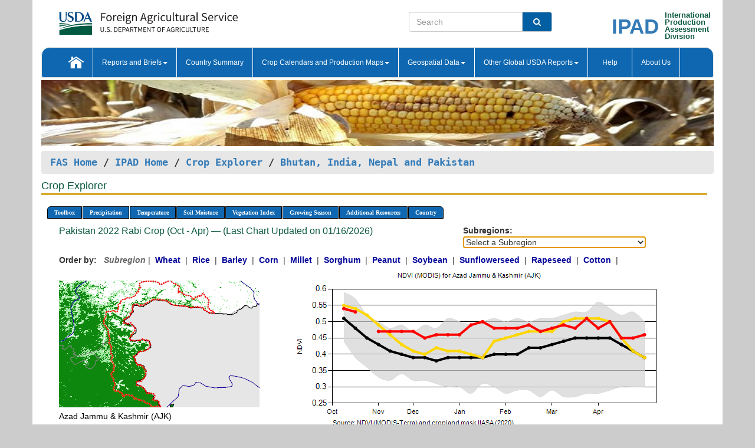

--- FILE ---
content_type: text/html; charset=utf-8
request_url: https://ipad.fas.usda.gov/cropexplorer/chart.aspx?regionid=sasia&ftypeid=47&fattributeid=1&fctypeid=47&fcattributeid=1&startdate=10%2F1%2F2022&enddate=4%2F30%2F2023&cntryid=PAK&nationalGraph=False
body_size: 466396
content:

  
<!DOCTYPE html PUBLIC "-//W3C//DTD XHTML 1.0 Transitional//EN" "http://www.w3.org/TR/xhtml1/DTD/xhtml1-transitional.dtd">
<html xmlns="http://www.w3.org/1999/xhtml" xml:lang="en">
<head>
<title id="pageTitle">Crop Explorer - Bhutan, India, Nepal and Pakistan</title>
<meta http-equiv="Content-Type" content="text/html; charset=iso-8859-1" />
<meta name="title" content="Crop Explorer for Major Crop Regions - United States Department of Agriculture" />
<meta name="keywords" content="Crop forecasting, crop production, crop yield, crop area, commodity, drought, precipitation, temperature, soil moisture, crop stage, crop model, percent soil moisture, surface moisture, subsurface moisture, corn, wheat, spring wheat, Satellite Radar Altimetry, Global Reservoir, Lake Elevation Database" />
<meta name="language" value="en"/>
<meta name="agency" value="USDA"/>
<meta name="format" value="text/html"/>
<meta http-equiv="X-UA-Compatible" content="IE=edge, ie9, chrome=1">

<!------------------------------ END COMMNET THESE LINES------------------------------------------>
<style type="text/css">
#nav, nav ul {margin: 0; padding: 0; list-style: none;}
#nav a {display:block; width:auto; border: 1px solid black; text-decoration:none; background:#828494; color:#fff; font: bold 10px Verdana;}
#nav a:hover{background: #888; color: #fff;}
#nav li {float: left; position: relative; list-style: none; background-color: #c8c8c8;z-index:2;}
#nav li a {display: block; padding: 4px 11px; background: #828494; text-decoration: none; width: auto; color: #FFFFFF;}
#nav li a:hover {background: #828494; font: bold 10px Verdana; cursor: pointer;}
#nav li ul {margin:0; padding:0; position:absolute; left:0; display:none;}
#nav li ul li a {width:auto; padding:4px 10px; background:#FFF; color:black;}
#nav li ul li a:hover {background: #A52A2A;}
#nav li ul ul {left:9.9em; margin: -20px 0 0 10px;}
table tr td img {padding-left:2px;}
#nav li:hover > ul {display:block;}
.chartDisplay li {display:inline-block; }

.gsMenu li {display:inline-block; width:220px;}
.gsDate li {display:inline-block; width:250px;}
.ceMenu {width: auto;	border-right: 1px solid #fff; padding: 0; color: #fff;}
.ceMenuLeft {border-top-left-radius: 6px;border-right: 1px solid #fff;}
.ceMenuRight {border-top-right-radius: 6px;border-right: 1px solid #fff;}
</style>


<!----------- START ADD THIS SECTION FOR THE NEW TEMPLATE ---------------------------------------------->
	<link href="images/favicon.ico" rel="shortcut icon" type="image/vnd.microsoft.icon" />
	<link rel="stylesheet" href="stylesheets/bootstrap.min.css" />
	<link href="stylesheets/SiteCss.css" type="text/css" rel="stylesheet" media="all"/>
<!----------- END ADD THIS SECTION FOR THE NEW TEMPLATE ---------------------------------------------->

<script src="js/jquery.min.js" type="text/javascript"></script>
<script type="text/javascript" src="js/ce.js"></script>
<script type="text/javascript" src="js/google.js"></script>




<script type="text/javascript">
function _menu() {$(" #nav ul ").css({ display: "none" });$(" #nav li ").hover(function () { $(this).find('ul:first').css({ visibility: "visible", display: "none" }).show(10); }, function () { $(this).find('ul:first').css({ visibility: "hidden" }); });}$(document).ready(function () { _menu(); });
</script>

<script type="text/javascript">
    window.onload = function () {
        if (document.getElementById('o_subrgnid') != null) {
            document.getElementById('o_subrgnid').focus();
        }
    }; 
    function subrgnid_chgd(obj)
    {       
        var fvalue = obj.options[obj.selectedIndex].value;        
        if (fvalue != null && fvalue != "") {
            var section = document.getElementById("li_" + fvalue);
            if (section != null) {              
                section.scrollIntoView(false);
            }
            else {
                parent.location.href = fvalue;
            }
        }      
    } 
function doSearch(vsearch) {
	window.open('https://voyager.fas.usda.gov/voyager/navigo/search?sort=score%20desc&disp=D176678659AD&basemap=ESRI%20World%20Street%20Map&view=summary&sortdir=desc&place.op=within&q=' + vsearch, 'TextSearch');
}

</script>

</head>

<body dir="ltr" xml:lang="en" lang="en" style="background-color:#ccc;">

<div class="container" style="background-color:#fff;align:center;">
 <a id="top"></a>
		    <div class="row pageHeader">
            <div class="row">
                <div class="col-sm-6">
                     <div class="site-name__logo">
					 <em>
                                <a href="https://fas.usda.gov" target="_blank" title="FAS Home" aria-label="FAS Home" class="usa-logo__image">
                                </a>
                            </em>
                    </div>
			       </div>
					
		<div class="col-sm-6">
			<div class="col-sm-6">
                   	<form onsubmit="doSearch(this.vsearch.value); return false;">

						<div class="input-group">
							<input type="text" name="vsearch" class="form-control" placeholder="Search">
							 <span class="input-group-addon" style="background-color:#005ea2">
							 <button type="submit" class="btn-u" style="border:0;background:transparent;color:#fff;"><i class="fa fa-search"></i></button>
							 </span>
							</div>
							</form>
				    
			</div>
			<div class="col-sm-6">
                        <div style="margin-right:30px;">
						
						<div class="col-sm-9" style="padding-right:10px;">
							<a href="/ipad_home/Default.aspx" title="IPAD Home Page" alt="IPAD Home Page"><span class="site-name__logo_2" style="float:right;font-size:2.5em;padding-right:-15px;font-weight:bold;">IPAD</span></a>
						 </div>
						<div class="col-sm-3" style="padding:0">
							<a href="/Default.aspx" title="IPAD Home Page" alt=IPAD Home Page"><span class="site-name__main_2">International</span>
							<span class="site-name__main_2">Production </span>	
							<span class="site-name__main_2">Assessment </span>	
							<span class="site-name__main_2">Division</span></a>							
						 </div>						 
						</div>				
			</div>
				
			</div>

		</div>
	</div> <nav class="navbar navbar-default appMenu-bg">
            <div class="container-fluid">
                <div class="navbar-header">
                    <button type="button" class="navbar-toggle collapsed" data-bs-toggle="collapse" data-bs-target="#navbar" aria-controls="navbarText" aria-expanded="false" aria-label="Toggle navigation">
                    <span class="sr-only">Toggle navigation</span>
                    <span class="icon-bar"></span>
                    <span class="icon-bar"></span>
                    <span class="icon-bar"></span>
                    </button>
                </div>

<div id="navbar"class="collapse navbar-collapse">
                       <ul class="nav navbar-nav navbar-left appMenu" style="margin-bottom: 0">
                        <li class="nav-item"><a  href="/Default.aspx"><img src="/images/icon-home.png" /></a></li>
                        <li class="dropdown menuHover">
                            <a href="#" style="color:white">Reports and Briefs<b class="caret"></b></a>
                            <ul class="dropdown-menu" role="menu">
								<li class="menuHover"><a href="/search.aspx" title="Commodity Intelligence Reports (CIR)" alt="Commodity Intelligence Reports (CIR)">Commodity Intelligence Reports (CIR)</a></li>
								<li class="menuHover"><a href="https://www.fas.usda.gov/data/world-agricultural-production" target="_blank" title="World Agricultural Production (WAP) Circulars" alt="World Agricultural Production (WAP) Circulars">World Agricultural Production (WAP) Circulars</a></li>
							</ul>
						</li>
                        <li class="menuHover"><a style="color:white" href="/countrysummary/Default.aspx" title="Country Summary" alt="Country Summary">Country Summary</a></li>
                        <li class="dropdown menuHover">
                            <a href="#"  style="color:white">Crop Calendars and Production Maps<b class="caret"></b></a>
                             <ul class="dropdown-menu" role="menu">
									<li><a href="/ogamaps/cropcalendar.aspx"  title="Crop Calendars" alt="Crop Calendars">Crop Calendars</a></li>
									<li><a href="/ogamaps/cropproductionmaps.aspx"  title="Crop Production Map" alt="Crop Production Map">Crop Production Maps</a></li>
									<li><a href="/ogamaps/cropmapsandcalendars.aspx"  title="Monthly Crop Stage and Harvest Calendars" alt="Monthly Crop Stage and Harvest Calendars">Monthly Crop Stage and Harvest Calendars</a></li>								
									<li><a href="/ogamaps/Default.aspx" title="Monthly Production and Trade Maps" alt="Production and Trade Maps">Monthly Production and Trade Maps</a></li>			
							</ul>
                        </li>
                        <li class="dropdown menuHover">
                            <a href="#" style="color:white">Geospatial Data<b class="caret"></b></a>
                            <ul class="dropdown-menu" role="menu">
								<li><a href="/cropexplorer/Default.aspx" title="Crop Explorer">Crop Explorer</a></li>
                                <li><a href="/cropexplorer/cropview/Default.aspx" title="Commodity Explorer">Commodity Explorer</a></li>
							  	<li><a href="http://glam1.gsfc.nasa.gov" target="_blank" rel="noopener">Global Agricultural Monitoring (GLAM)</a></li>
								<li><a href="/cropexplorer/global_reservoir/Default.aspx" title="Global Reservoirs and Lakes Monitor (G-REALM)">Global Reservoirs and Lakes Monitor (G-REALM)</a></li>	
								<li><a href="https://geo.fas.usda.gov/GADAS/index.html" target="_blank" rel="noopener">Global Agricultural & Disaster Assesment System (GADAS)</a></li>
								<li><a href="/photo_gallery/pg_regions.aspx?regionid=eafrica" title="Geotag Photo Gallery">Geotag Photo Gallery</a></li>
								<li><a href="/monitormaps/CycloneMonitor" title="Tropical Cyclone Monitor Maps">Tropical Cyclone Monitor Maps</a></li>								
								<li><a href="/monitormaps/FloodMonitor" title="Automated Flooded Cropland Area Maps (AFCAM)">Automated Flooded Cropland Area Maps (AFCAM)</a></li>																			
                                <li><a href="https://gis.ipad.fas.usda.gov/WMOStationExplorer/" title="WMO Station Explorer" target="_blank" rel="noopener">WMO Station Explorer</a></li>
                                <li><a href="https://gis.ipad.fas.usda.gov/TropicalCycloneMonitor/"  title="Tropical Cyclone Monitor" target="_blank" rel="noopener">Tropical Cyclone Monitor</a></li>
                           </ul>
                        </li>
                         <li class="dropdown menuHover">
                            <a href="#" style="color:white">Other Global USDA Reports<b class="caret"></b></a>
                            <ul class="dropdown-menu" role="menu">
								<li><a href="https://www.usda.gov/oce/commodity/wasde/" target="_blank" rel="noopener" title="World Agricultural Supply and Demand Estimates" alt="World Agricultural Supply and Demand Estimates">World Agricultural Supply and Demand Estimates (WASDE)</a></li>			      
								<li><a href="https://www.usda.gov/oce/weather/pubs/Weekly/Wwcb/wwcb.pdf" title="USDA Weekly Weather and Crop Bulletin (NASS/WAOB)" alt="USDA Weekly Weather and Crop Bulletin (NASS/WAOB)">USDA Weekly Weather and Crop Bulletin (NASS/WAOB)</a>
								<li><a href="https://apps.fas.usda.gov/PSDOnline/app/index.html#/app/home" target="_blank" rel="noopener" title="PSD Online" alt="PSD Online">PSD Online</a> </li> 
								<li><a href="https://gain.fas.usda.gov/Pages/Default.aspx" target="_blank" rel="noopener" title="FAS Attache GAIN Reports" alt="FAS Attache GAIN Reports">FAS Attache GAIN Reports</a></li>	
								<li><a href="https://apps.fas.usda.gov/psdonline/app/index.html#/app/downloads?tabName=dataSets" target="_blank" rel="noopener" title="PSD Market and Trade Data" alt="PSD Market and Trade Data">PS&D Market and Trade Data</a></li>						
								
						</ul>
                        </li>
						<li class="menuHover"><a style="color:white" href="/cropexplorer/ce_help.aspx" title="Help" alt="Help">&nbsp; &nbsp;Help &nbsp;&nbsp; </a></li> 
                        <li class="menuHover"><a style="color:white" href="/cropexplorer/ce_contact.aspx" title="About Us" alt="About Us">About Us</a></li>
						  
					</ul>
                </div>
                <!--/.nav-collapse -->
            </div>
            <!--/.container-fluid -->
        </nav>  
			  
			<!-- ------- START Slider Image ------------------------------------------------------------------------------------->
			<div class="row">
			<div class="col-sm-12">
				<div class="ng-scope">        
						<a href="/photo_gallery/pg_details.aspx?regionid=eafrica&FileName=IMG_3014&PhotoTitle=Red%20Sorghum"><img src="images/data_analysis_header.jpg" alt="" name="FAS Data Analysis Header" id="banner-show" title="" style="width:100%" /></a>               
				</div>   
			</div>     
			</div>
			<!-- ------- END Slider Image ------------------------------------------------------------------------------------->
			<!--- ------------------------------------------- BREADCRUMB STARTS HERE ------------------------------------------>
			<!----------------------------------------------------------------------------------------------------------------->
			<div class="breadcrumb" style="margin-top:.5em;">
						<table id="breadCrumb">
						<tbody>
						<tr>
							<td width="45%" align="left">
							<a href="https://www.fas.usda.gov/">FAS Home</a> / 
							<a href="/Default.aspx">IPAD Home</a> / 
							<a href="Default.aspx">Crop Explorer</a> /
              <a href="imageview.aspx?regionid=sasia" title="Most Recent Data">Bhutan, India, Nepal and Pakistan</a> 
							</td>
							<td width="3%"></td>
						</tr>
					</tbody>
					</table>
			</div>
			<!------------------------------------------------- END BREADCRUMB --------------------------------------------------->
            <!----------------------------------------------- START CONTENT AREA------------------------------------------------>
	<div class="tab-pane active" id="tab1"  >	
        <h1 class="pane-title">Crop Explorer </h1>        
        <div class="container-fluid" >
			<div class="col-sm-12" style="margin-left:-20px;">
				<ul id="nav">
					<li class="ceMenuLeft"><a href="#" style="border-top-left-radius: 6px;background-color: #0e67b0;">Toolbox</a>
<ul>
<li><a href="Default.aspx" style="width:160px;">Home</a></li>
<li><a href="datasources.aspx" style="width:160px;">Data Sources</a></li>
<li><a href="imageview.aspx?regionid=sasia" style="width:160px;">Most Recent Data</a></li>
</ul>
</li>

					<li class="ceMenu"><a href="#" style="background-color: #0e67b0;">Precipitation</a>
<ul>
<li><a href="chart.aspx?regionid=sasia&nationalGraph=False&startdate=10%2f1%2f2022&enddate=4%2f30%2f2023&cntryid=PAK&fctypeid=60&fcattributeid=1" style="width:380px;">Moving Precipitation and Cumulative Precipitation (Pentad)</a></li>
<li><a href="chart.aspx?regionid=sasia&nationalGraph=False&startdate=10%2f1%2f2022&enddate=4%2f30%2f2023&cntryid=PAK&fctypeid=75&fcattributeid=45" style="width:380px;">Consecutive Dry Days</a></li>
<li><a href="chart.aspx?regionid=sasia&nationalGraph=False&startdate=10%2f1%2f2022&enddate=4%2f30%2f2023&cntryid=PAK&fctypeid=28&fcattributeid=1" style="width:380px;">Snow Depth and Snow Cover</a></li>
</ul>
</li>

					<li class="ceMenu"><a href="#" style="background-color: #0e67b0;">Temperature</a>
<ul>
<li><a href="chart.aspx?regionid=sasia&nationalGraph=False&startdate=10%2f1%2f2022&enddate=4%2f30%2f2023&cntryid=PAK&fctypeid=24&fcattributeid=1" style="width:200px;">Average Temperature</a></li>
<li><a href="chart.aspx?regionid=sasia&nationalGraph=False&startdate=10%2f1%2f2022&enddate=4%2f30%2f2023&cntryid=PAK&fctypeid=24&fcattributeid=5" style="width:200px;">Maximum Temperature</a></li>
<li><a href="chart.aspx?regionid=sasia&nationalGraph=False&startdate=10%2f1%2f2022&enddate=4%2f30%2f2023&cntryid=PAK&fctypeid=24&fcattributeid=6" style="width:200px;">Minimum Temperature</a></li>
<li><a href="chart.aspx?regionid=sasia&nationalGraph=False&startdate=10%2f1%2f2022&enddate=4%2f30%2f2023&cntryid=PAK&fctypeid=72&fcattributeid=2" style="width:200px;">Heat Damage and Stress</a></li>
</ul>
</li>

					<li class="ceMenu"><a href="#" style="background-color: #0e67b0;">Soil Moisture</a>
<ul>
<li><a href="chart.aspx?regionid=sasia&nationalGraph=False&startdate=10%2f1%2f2022&enddate=4%2f30%2f2023&cntryid=PAK&fctypeid=19&fcattributeid=10" style="width:220px;">Soil Moisture (CPC Leaky Bucket)</a></li>
<li><a href="chart.aspx?regionid=sasia&nationalGraph=False&startdate=10%2f1%2f2022&enddate=4%2f30%2f2023&cntryid=PAK&fctypeid=19&fcattributeid=9" style="width:220px;">Percent Soil Moisture</a></li>
<li><a href="chart.aspx?regionid=sasia&nationalGraph=False&startdate=10%2f1%2f2022&enddate=4%2f30%2f2023&cntryid=PAK&fctypeid=19&fcattributeid=1" style="width:220px;">Surface Soil Moisture</a></li>
<li><a href="chart.aspx?regionid=sasia&nationalGraph=False&startdate=10%2f1%2f2022&enddate=4%2f30%2f2023&cntryid=PAK&fctypeid=19&fcattributeid=7" style="width:220px;">Subsurface Soil Moisture</a></li>
</ul>
</li>

					<li class="ceMenu"><a href="#" style="background-color: #0e67b0;">Vegetation Index</a>
<ul>
<li><a href="chart.aspx?regionid=sasia&nationalGraph=False&startdate=10%2f1%2f2022&enddate=4%2f30%2f2023&cntryid=PAK&fctypeid=47&fcattributeid=1" style="width:150px;">NDVI (MODIS-Terra)</a></li>
</ul>
</li>

					
					
					<li class="ceMenu"><a href="#" style="background-color: #0e67b0;">Growing Season</a>
<ul>
<li><a href="chart.aspx?regionid=sasia&ftypeid=47&fattributeid=1&fctypeid=47&fcattributeid=1&startdate=10%2f1%2f2025&enddate=4%2f30%2f2026&cntryid=PAK&nationalGraph=False" style="width: 220px;">2025 Rabi Crop (Oct - Apr)</a></li>
<li><a href="chart.aspx?regionid=sasia&ftypeid=47&fattributeid=1&fctypeid=47&fcattributeid=1&startdate=5%2f1%2f2025&enddate=10%2f31%2f2025&cntryid=PAK&nationalGraph=False" style="width: 220px;">2025 Kharif Crop (May - Oct)</a></li>
<li><a href="chart.aspx?regionid=sasia&ftypeid=47&fattributeid=1&fctypeid=47&fcattributeid=1&startdate=10%2f1%2f2024&enddate=4%2f30%2f2025&cntryid=PAK&nationalGraph=False" style="width: 220px;">2024 Rabi Crop (Oct - Apr)</a></li>
<li><a href="chart.aspx?regionid=sasia&ftypeid=47&fattributeid=1&fctypeid=47&fcattributeid=1&startdate=5%2f1%2f2024&enddate=10%2f31%2f2024&cntryid=PAK&nationalGraph=False" style="width: 220px;">2024 Kharif Crop (May - Oct)</a></li>
<li><a href="chart.aspx?regionid=sasia&ftypeid=47&fattributeid=1&fctypeid=47&fcattributeid=1&startdate=10%2f1%2f2023&enddate=4%2f30%2f2024&cntryid=PAK&nationalGraph=False" style="width: 220px;">2023 Rabi Crop (Oct - Apr)</a></li>
<li><a href="chart.aspx?regionid=sasia&ftypeid=47&fattributeid=1&fctypeid=47&fcattributeid=1&startdate=5%2f1%2f2023&enddate=10%2f31%2f2023&cntryid=PAK&nationalGraph=False" style="width: 220px;">2023 Kharif Crop (May - Oct)</a></li>
</ul>
</li>

					<li class="ceMenu"><a href="#" style="background-color: #0e67b0;">Additional Resources</a>
<ul>
<li><a href="util/new_get_psd_data.aspx?regionid=sasia" style="width:130px;" onclick="window.open(this.href,this.target,&#39;channelmode =1,resizable=1,scrollbars=1,toolbar=no,menubar=no,location=no,status=yes&#39;);return false;">Area, Yield and Production</a></li>
<li><a href="pecad_stories.aspx?regionid=sasia&ftype=prodbriefs" style="width:130px;" onclick="window.open(this.href,this.target,&#39;channelmode =1,resizable=1,scrollbars=1,toolbar=no,menubar=no,location=no,status=yes&#39;);return false;">WAP Production Briefs</a></li>
<li><a href="pecad_stories.aspx?regionid=sasia&ftype=topstories" style="width:130px;" onclick="window.open(this.href,this.target,&#39;channelmode =1,resizable=1,scrollbars=1,toolbar=no,menubar=no,location=no,status=yes&#39;);return false;">Commodity Intelligence Reports</a></li>
<li><div><ul style="margin-left:-10px;margin-top:0px;"><li><a href="/countrysummary/default.aspx?id=BT" style="width:130px;" onclick="window.open(this.href,this.target,&#39;channelmode =1,resizable=1,scrollbars=1,toolbar=no,menubar=no,location=no,status=yes&#39;);return false;">Bhutan</a></li><li><a href="/countrysummary/default.aspx?id=IN" style="width:130px;" onclick="window.open(this.href,this.target,&#39;channelmode =1,resizable=1,scrollbars=1,toolbar=no,menubar=no,location=no,status=yes&#39;);return false;">India</a></li><li><a href="/countrysummary/default.aspx?id=NP" style="width:130px;" onclick="window.open(this.href,this.target,&#39;channelmode =1,resizable=1,scrollbars=1,toolbar=no,menubar=no,location=no,status=yes&#39;);return false;">Nepal</a></li><li><a href="/countrysummary/default.aspx?id=PK" style="width:130px;" onclick="window.open(this.href,this.target,&#39;channelmode =1,resizable=1,scrollbars=1,toolbar=no,menubar=no,location=no,status=yes&#39;);return false;">Pakistan</a></li></ul></div><a style="width:130px;">Country Summary</a></li>
<li><a href="/photo_gallery/pg_regions.aspx?regionid=sasia" style="width:130px;" onclick="window.open(this.href,this.target,&#39;channelmode =1,resizable=1,scrollbars=1,toolbar=no,menubar=no,location=no,status=yes&#39;);return false;">Geotag Photo Gallery</a></li><li><a href="/rssiws/al/crop_calendar/sasia.aspx" style="width:130px;" onclick="window.open(this.href,this.target,&#39;channelmode =1,resizable=1,scrollbars=1,toolbar=no,menubar=no,location=no,status=yes&#39;);return false;">Crop Calendar</a></li><li><a href="/rssiws/al/sasia_cropprod.aspx" style="width:130px;" onclick="window.open(this.href,this.target,&#39;channelmode =1,resizable=1,scrollbars=1,toolbar=no,menubar=no,location=no,status=yes&#39;);return false;">Crop Production Maps</a></li></ul>
</li>

					<li class="ceMenuRight"><a href="#" style="border-top-right-radius:6px; background-color: #0e67b0;">Country</a>
<ul>
<li><a href="chart.aspx?regionid=sasia&ftypeid=47&fattributeid=1&fctypeid=47&fcattributeid=1&cntryid=BTN&nationalGraph=False&startdate=10/1/2022&enddate=4/30/2023" style="width:100px;">Bhutan</a><a href="chart.aspx?regionid=sasia&ftypeid=47&fattributeid=1&fctypeid=47&fcattributeid=1&cntryid=IND&nationalGraph=False&startdate=10/1/2022&enddate=4/30/2023" style="width:100px;">India</a><a href="chart.aspx?regionid=sasia&ftypeid=47&fattributeid=1&fctypeid=47&fcattributeid=1&cntryid=NPL&nationalGraph=False&startdate=10/1/2022&enddate=4/30/2023" style="width:100px;">Nepal</a><a href="chart.aspx?regionid=sasia&ftypeid=47&fattributeid=1&fctypeid=47&fcattributeid=1&cntryid=PAK&nationalGraph=False&startdate=10/1/2022&enddate=4/30/2023" style="width:100px;">Pakistan</a></li>
</ul>
</li>

				</ul>
			</div>		
			<div class="col-sm-12" >		
				<div class="col-md-12" style="margin-top:10px;margin-left:-30px;"><div class="col-md-8" style="font-size:16px; color:#0b5941;">Pakistan&nbsp;2022 Rabi Crop (Oct - Apr) &mdash; (Last Chart Updated on 01/16/2026)</div><div><strong>Subregions:</strong>&nbsp;<select name="o_subrgnid" id="o_subrgnid"  onfocus="subrgnid_chgd(this); "  onchange="return subrgnid_chgd(this)">
<option value="">Select a Subregion</option>
<option value="sasia_pak001">Azad Jammu & Kashmir (AJK)</option>
<option value="sasia_pak002">Baluchistan</option>
<option value="sasia_pak004">Federal Capital Territory (F.C.T)</option>
<option value="sasia_pak003">Federally Administered Tribal Areas (F.A.T.A.)</option>
<option value="sasia_pak005">Khyber Pakhtunkhwa (KP)</option>
<option value="sasia_pak006">Northern Areas</option>
<option value="sasia_pak007">Punjab</option>
<option value="sasia_pak008">Sindh</option>
</select>
</div><div class="col-md-12" style="margin-top:10px;"><strong>Order by:</strong>
&nbsp;&nbsp;<span style="color:#666666; font-style: italic; font-weight: bold;">Subregion</span>&nbsp;|&nbsp;
<a class="crop" href="chart.aspx?regionid=sasia&ftypeid=47&fattributeid=1&fctypeid=47&fcattributeid=1&cntryid=PAK&startdate=10%2f1%2f2022&enddate=4%2f30%2f2023&nationalGraph=False&cropid=0410000"><strong style="color: #000099;">Wheat </strong></a>&nbsp;|&nbsp;
<a class="crop" href="chart.aspx?regionid=sasia&ftypeid=47&fattributeid=1&fctypeid=47&fcattributeid=1&cntryid=PAK&startdate=10%2f1%2f2022&enddate=4%2f30%2f2023&nationalGraph=False&cropid=0422110"><strong style="color: #000099;">Rice </strong></a>&nbsp;|&nbsp;
<a class="crop" href="chart.aspx?regionid=sasia&ftypeid=47&fattributeid=1&fctypeid=47&fcattributeid=1&cntryid=PAK&startdate=10%2f1%2f2022&enddate=4%2f30%2f2023&nationalGraph=False&cropid=0430000"><strong style="color: #000099;">Barley </strong></a>&nbsp;|&nbsp;
<a class="crop" href="chart.aspx?regionid=sasia&ftypeid=47&fattributeid=1&fctypeid=47&fcattributeid=1&cntryid=PAK&startdate=10%2f1%2f2022&enddate=4%2f30%2f2023&nationalGraph=False&cropid=0440000"><strong style="color: #000099;">Corn </strong></a>&nbsp;|&nbsp;
<a class="crop" href="chart.aspx?regionid=sasia&ftypeid=47&fattributeid=1&fctypeid=47&fcattributeid=1&cntryid=PAK&startdate=10%2f1%2f2022&enddate=4%2f30%2f2023&nationalGraph=False&cropid=0459100"><strong style="color: #000099;">Millet </strong></a>&nbsp;|&nbsp;
<a class="crop" href="chart.aspx?regionid=sasia&ftypeid=47&fattributeid=1&fctypeid=47&fcattributeid=1&cntryid=PAK&startdate=10%2f1%2f2022&enddate=4%2f30%2f2023&nationalGraph=False&cropid=0459200"><strong style="color: #000099;">Sorghum </strong></a>&nbsp;|&nbsp;
<a class="crop" href="chart.aspx?regionid=sasia&ftypeid=47&fattributeid=1&fctypeid=47&fcattributeid=1&cntryid=PAK&startdate=10%2f1%2f2022&enddate=4%2f30%2f2023&nationalGraph=False&cropid=2221000"><strong style="color: #000099;">Peanut </strong></a>&nbsp;|&nbsp;
<a class="crop" href="chart.aspx?regionid=sasia&ftypeid=47&fattributeid=1&fctypeid=47&fcattributeid=1&cntryid=PAK&startdate=10%2f1%2f2022&enddate=4%2f30%2f2023&nationalGraph=False&cropid=2222000"><strong style="color: #000099;">Soybean </strong></a>&nbsp;|&nbsp;
<a class="crop" href="chart.aspx?regionid=sasia&ftypeid=47&fattributeid=1&fctypeid=47&fcattributeid=1&cntryid=PAK&startdate=10%2f1%2f2022&enddate=4%2f30%2f2023&nationalGraph=False&cropid=2224000"><strong style="color: #000099;">Sunflowerseed </strong></a>&nbsp;|&nbsp;
<a class="crop" href="chart.aspx?regionid=sasia&ftypeid=47&fattributeid=1&fctypeid=47&fcattributeid=1&cntryid=PAK&startdate=10%2f1%2f2022&enddate=4%2f30%2f2023&nationalGraph=False&cropid=2226000"><strong style="color: #000099;">Rapeseed </strong></a>&nbsp;|&nbsp;
<a class="crop" href="chart.aspx?regionid=sasia&ftypeid=47&fattributeid=1&fctypeid=47&fcattributeid=1&cntryid=PAK&startdate=10%2f1%2f2022&enddate=4%2f30%2f2023&nationalGraph=False&cropid=2631000"><strong style="color: #000099;">Cotton </strong></a>&nbsp;|&nbsp;
</div></div>
				<div style="margin-top:10px;"><div class="row"><div class="col-md-4" style="margin-top:25px;"><a href="javascript:open_map('','sasia_pak001','45','45');" id="gisMap_sasia_pak001"><img src="https://ipad.fas.usda.gov/rssiws/images/sasia/insets/sasia_pak001_gadm.png" alt="Azad Jammu &amp; Kashmir (AJK)" border="0" /></a><div style="color: black;margin-top:5px;"><span class='BodyTextBlackBold'>Azad Jammu & Kashmir (AJK)</span><br /><a href="javascript:void(0);" style="color:blue; text-decoration:none;" class="BodyTextBlue" onclick="javascript:open_map(&#39;&#39;,&#39;sasia_pak001&#39;,&#39;45&#39;,&#39;45&#39;);">View Satellite Image</a></div></div><div class="col-md-8" style="float:right;"><img id="ctl110" onclick="open_print_win(&#39;print_chart.aspx?regionid=sasia&amp;subrgnid=sasia_pak001&amp;startdate=10/1/2022&amp;enddate=4/30/2023&amp;fctypeid=47&amp;fcattributeid=1&amp;legendid=1020&amp;cntryid=PAK&amp;stateid=&amp;cropid=&#39;);" src="/cropexplorer/ChartImg.axd?i=charts_1/chart_1_2745.png&amp;g=36f749f1c5bd4d3fb26361d3c0503f50" alt="" usemap="#ctl110ImageMap" style="height:315px;width:650px;border-width:0px;" />
<map name="ctl110ImageMap" id="ctl110ImageMap">

	<area shape="circle" coords="622,116,3" title="	2023 (Day 120)
Date: Apr 30
Value: 0.46" alt="	2023 (Day 120)
Date: Apr 30
Value: 0.46" />
	<area shape="circle" coords="603,122,3" title="	2023 (Day 112)
Date: Apr 22
Value: 0.45" alt="	2023 (Day 112)
Date: Apr 22
Value: 0.45" />
	<area shape="circle" coords="583,122,3" title="	2023 (Day 104)
Date: Apr 14
Value: 0.45" alt="	2023 (Day 104)
Date: Apr 14
Value: 0.45" />
	<area shape="circle" coords="563,94,3" title="	2023 (Day 96)
Date: Apr 06
Value: 0.5" alt="	2023 (Day 96)
Date: Apr 06
Value: 0.5" />
	<area shape="circle" coords="544,105,3" title="	2023 (Day 88)
Date: Mar 29
Value: 0.48" alt="	2023 (Day 88)
Date: Mar 29
Value: 0.48" />
	<area shape="circle" coords="524,89,3" title="	2023 (Day 80)
Date: Mar 21
Value: 0.51" alt="	2023 (Day 80)
Date: Mar 21
Value: 0.51" />
	<area shape="circle" coords="504,105,3" title="	2023 (Day 72)
Date: Mar 13
Value: 0.48" alt="	2023 (Day 72)
Date: Mar 13
Value: 0.48" />
	<area shape="circle" coords="485,100,3" title="	2023 (Day 64)
Date: Mar 05
Value: 0.49" alt="	2023 (Day 64)
Date: Mar 05
Value: 0.49" />
	<area shape="circle" coords="465,105,3" title="	2023 (Day 56)
Date: Feb 25
Value: 0.48" alt="	2023 (Day 56)
Date: Feb 25
Value: 0.48" />
	<area shape="circle" coords="446,111,3" title="	2023 (Day 48)
Date: Feb 17
Value: 0.47" alt="	2023 (Day 48)
Date: Feb 17
Value: 0.47" />
	<area shape="circle" coords="426,100,3" title="	2023 (Day 40)
Date: Feb 09
Value: 0.49" alt="	2023 (Day 40)
Date: Feb 09
Value: 0.49" />
	<area shape="circle" coords="406,105,3" title="	2023 (Day 32)
Date: Feb 01
Value: 0.48" alt="	2023 (Day 32)
Date: Feb 01
Value: 0.48" />
	<area shape="circle" coords="387,105,3" title="	2023 (Day 24)
Date: Jan 24
Value: 0.48" alt="	2023 (Day 24)
Date: Jan 24
Value: 0.48" />
	<area shape="circle" coords="367,105,3" title="	2023 (Day 16)
Date: Jan 16
Value: 0.48" alt="	2023 (Day 16)
Date: Jan 16
Value: 0.48" />
	<area shape="circle" coords="348,94,3" title="	2023 (Day 8)
Date: Jan 08
Value: 0.5" alt="	2023 (Day 8)
Date: Jan 08
Value: 0.5" />
	<area shape="circle" coords="328,100,3" title="	2023 (Day -1)
Date: Jan 03
Value: 0.49" alt="	2023 (Day -1)
Date: Jan 03
Value: 0.49" />
	<area shape="circle" coords="308,116,3" title="	2022 (Day 360)
Date: Dec 26
Value: 0.46" alt="	2022 (Day 360)
Date: Dec 26
Value: 0.46" />
	<area shape="circle" coords="289,116,3" title="	2022 (Day 352)
Date: Dec 18
Value: 0.46" alt="	2022 (Day 352)
Date: Dec 18
Value: 0.46" />
	<area shape="circle" coords="269,116,3" title="	2022 (Day 344)
Date: Dec 10
Value: 0.46" alt="	2022 (Day 344)
Date: Dec 10
Value: 0.46" />
	<area shape="circle" coords="250,122,3" title="	2022 (Day 336)
Date: Dec 02
Value: 0.45" alt="	2022 (Day 336)
Date: Dec 02
Value: 0.45" />
	<area shape="circle" coords="230,111,3" title="	2022 (Day 328)
Date: Nov 24
Value: 0.47" alt="	2022 (Day 328)
Date: Nov 24
Value: 0.47" />
	<area shape="circle" coords="210,111,3" title="	2022 (Day 320)
Date: Nov 16
Value: 0.47" alt="	2022 (Day 320)
Date: Nov 16
Value: 0.47" />
	<area shape="circle" coords="191,111,3" title="	2022 (Day 312)
Date: Nov 08
Value: 0.47" alt="	2022 (Day 312)
Date: Nov 08
Value: 0.47" />
	<area shape="circle" coords="171,111,3" title="	2022 (Day 304)
Date: Oct 31
Value: 0.47" alt="	2022 (Day 304)
Date: Oct 31
Value: 0.47" />
	<area shape="circle" coords="132,77,3" title="	2022 (Day 288)
Date: Oct 15
Value: 0.53" alt="	2022 (Day 288)
Date: Oct 15
Value: 0.53" />
	<area shape="circle" coords="112,72,3" title="	2022 (Day 280)
Date: Oct 07
Value: 0.54" alt="	2022 (Day 280)
Date: Oct 07
Value: 0.54" />
	<area shape="circle" coords="622,155,3" title="	2022 (Day 120)
Date: Apr 30
Value: 0.39" alt="	2022 (Day 120)
Date: Apr 30
Value: 0.39" />
	<area shape="circle" coords="603,144,3" title="	2022 (Day 112)
Date: Apr 22
Value: 0.41" alt="	2022 (Day 112)
Date: Apr 22
Value: 0.41" />
	<area shape="circle" coords="583,122,3" title="	2022 (Day 104)
Date: Apr 14
Value: 0.45" alt="	2022 (Day 104)
Date: Apr 14
Value: 0.45" />
	<area shape="circle" coords="563,94,3" title="	2022 (Day 96)
Date: Apr 06
Value: 0.5" alt="	2022 (Day 96)
Date: Apr 06
Value: 0.5" />
	<area shape="circle" coords="544,89,3" title="	2022 (Day 88)
Date: Mar 29
Value: 0.51" alt="	2022 (Day 88)
Date: Mar 29
Value: 0.51" />
	<area shape="circle" coords="524,89,3" title="	2022 (Day 80)
Date: Mar 21
Value: 0.51" alt="	2022 (Day 80)
Date: Mar 21
Value: 0.51" />
	<area shape="circle" coords="504,89,3" title="	2022 (Day 72)
Date: Mar 13
Value: 0.51" alt="	2022 (Day 72)
Date: Mar 13
Value: 0.51" />
	<area shape="circle" coords="485,94,3" title="	2022 (Day 64)
Date: Mar 05
Value: 0.5" alt="	2022 (Day 64)
Date: Mar 05
Value: 0.5" />
	<area shape="circle" coords="465,111,3" title="	2022 (Day 56)
Date: Feb 25
Value: 0.47" alt="	2022 (Day 56)
Date: Feb 25
Value: 0.47" />
	<area shape="circle" coords="446,111,3" title="	2022 (Day 48)
Date: Feb 17
Value: 0.47" alt="	2022 (Day 48)
Date: Feb 17
Value: 0.47" />
	<area shape="circle" coords="426,111,3" title="	2022 (Day 40)
Date: Feb 09
Value: 0.47" alt="	2022 (Day 40)
Date: Feb 09
Value: 0.47" />
	<area shape="circle" coords="406,116,3" title="	2022 (Day 32)
Date: Feb 01
Value: 0.46" alt="	2022 (Day 32)
Date: Feb 01
Value: 0.46" />
	<area shape="circle" coords="387,122,3" title="	2022 (Day 24)
Date: Jan 24
Value: 0.45" alt="	2022 (Day 24)
Date: Jan 24
Value: 0.45" />
	<area shape="circle" coords="367,127,3" title="	2022 (Day 16)
Date: Jan 16
Value: 0.44" alt="	2022 (Day 16)
Date: Jan 16
Value: 0.44" />
	<area shape="circle" coords="348,155,3" title="	2022 (Day 8)
Date: Jan 08
Value: 0.39" alt="	2022 (Day 8)
Date: Jan 08
Value: 0.39" />
	<area shape="circle" coords="328,149,3" title="	2022 (Day -1)
Date: Jan 03
Value: 0.4" alt="	2022 (Day -1)
Date: Jan 03
Value: 0.4" />
	<area shape="circle" coords="308,144,3" title="	2021 (Day 360)
Date: Dec 26
Value: 0.41" alt="	2021 (Day 360)
Date: Dec 26
Value: 0.41" />
	<area shape="circle" coords="289,144,3" title="	2021 (Day 352)
Date: Dec 18
Value: 0.41" alt="	2021 (Day 352)
Date: Dec 18
Value: 0.41" />
	<area shape="circle" coords="269,138,3" title="	2021 (Day 344)
Date: Dec 10
Value: 0.42" alt="	2021 (Day 344)
Date: Dec 10
Value: 0.42" />
	<area shape="circle" coords="250,149,3" title="	2021 (Day 336)
Date: Dec 02
Value: 0.4" alt="	2021 (Day 336)
Date: Dec 02
Value: 0.4" />
	<area shape="circle" coords="230,144,3" title="	2021 (Day 328)
Date: Nov 24
Value: 0.41" alt="	2021 (Day 328)
Date: Nov 24
Value: 0.41" />
	<area shape="circle" coords="210,133,3" title="	2021 (Day 320)
Date: Nov 16
Value: 0.43" alt="	2021 (Day 320)
Date: Nov 16
Value: 0.43" />
	<area shape="circle" coords="191,116,3" title="	2021 (Day 312)
Date: Nov 08
Value: 0.46" alt="	2021 (Day 312)
Date: Nov 08
Value: 0.46" />
	<area shape="circle" coords="171,100,3" title="	2021 (Day 304)
Date: Oct 31
Value: 0.49" alt="	2021 (Day 304)
Date: Oct 31
Value: 0.49" />
	<area shape="circle" coords="152,83,3" title="	2021 (Day 296)
Date: Oct 23
Value: 0.52" alt="	2021 (Day 296)
Date: Oct 23
Value: 0.52" />
	<area shape="circle" coords="132,72,3" title="	2021 (Day 288)
Date: Oct 15
Value: 0.54" alt="	2021 (Day 288)
Date: Oct 15
Value: 0.54" />
	<area shape="circle" coords="112,66,3" title="	2021 (Day 280)
Date: Oct 07
Value: 0.55" alt="	2021 (Day 280)
Date: Oct 07
Value: 0.55" />
	<area shape="circle" coords="622,155,3" title="	1901 (Day 120)
Date: Apr 30
Value: 0.39" alt="	1901 (Day 120)
Date: Apr 30
Value: 0.39" />
	<area shape="circle" coords="603,144,3" title="	1901 (Day 112)
Date: Apr 22
Value: 0.41" alt="	1901 (Day 112)
Date: Apr 22
Value: 0.41" />
	<area shape="circle" coords="583,133,3" title="	1901 (Day 104)
Date: Apr 14
Value: 0.43" alt="	1901 (Day 104)
Date: Apr 14
Value: 0.43" />
	<area shape="circle" coords="563,122,3" title="	1901 (Day 96)
Date: Apr 06
Value: 0.45" alt="	1901 (Day 96)
Date: Apr 06
Value: 0.45" />
	<area shape="circle" coords="544,122,3" title="	1901 (Day 88)
Date: Mar 29
Value: 0.45" alt="	1901 (Day 88)
Date: Mar 29
Value: 0.45" />
	<area shape="circle" coords="524,122,3" title="	1901 (Day 80)
Date: Mar 21
Value: 0.45" alt="	1901 (Day 80)
Date: Mar 21
Value: 0.45" />
	<area shape="circle" coords="504,122,3" title="	1901 (Day 72)
Date: Mar 13
Value: 0.45" alt="	1901 (Day 72)
Date: Mar 13
Value: 0.45" />
	<area shape="circle" coords="485,127,3" title="	1901 (Day 64)
Date: Mar 05
Value: 0.44" alt="	1901 (Day 64)
Date: Mar 05
Value: 0.44" />
	<area shape="circle" coords="465,133,3" title="	1901 (Day 56)
Date: Feb 25
Value: 0.43" alt="	1901 (Day 56)
Date: Feb 25
Value: 0.43" />
	<area shape="circle" coords="446,138,3" title="	1901 (Day 48)
Date: Feb 17
Value: 0.42" alt="	1901 (Day 48)
Date: Feb 17
Value: 0.42" />
	<area shape="circle" coords="426,138,3" title="	1901 (Day 40)
Date: Feb 09
Value: 0.42" alt="	1901 (Day 40)
Date: Feb 09
Value: 0.42" />
	<area shape="circle" coords="406,149,3" title="	1901 (Day 32)
Date: Feb 01
Value: 0.4" alt="	1901 (Day 32)
Date: Feb 01
Value: 0.4" />
	<area shape="circle" coords="387,149,3" title="	1901 (Day 24)
Date: Jan 24
Value: 0.4" alt="	1901 (Day 24)
Date: Jan 24
Value: 0.4" />
	<area shape="circle" coords="367,149,3" title="	1901 (Day 16)
Date: Jan 16
Value: 0.4" alt="	1901 (Day 16)
Date: Jan 16
Value: 0.4" />
	<area shape="circle" coords="348,155,3" title="	1901 (Day 8)
Date: Jan 08
Value: 0.39" alt="	1901 (Day 8)
Date: Jan 08
Value: 0.39" />
	<area shape="circle" coords="328,155,3" title="	1901 (Day -1)
Date: Jan 03
Value: 0.39" alt="	1901 (Day -1)
Date: Jan 03
Value: 0.39" />
	<area shape="circle" coords="308,155,3" title="	1900 (Day 360)
Date: Dec 26
Value: 0.39" alt="	1900 (Day 360)
Date: Dec 26
Value: 0.39" />
	<area shape="circle" coords="289,155,3" title="	1900 (Day 352)
Date: Dec 18
Value: 0.39" alt="	1900 (Day 352)
Date: Dec 18
Value: 0.39" />
	<area shape="circle" coords="269,161,3" title="	1900 (Day 344)
Date: Dec 10
Value: 0.38" alt="	1900 (Day 344)
Date: Dec 10
Value: 0.38" />
	<area shape="circle" coords="250,155,3" title="	1900 (Day 336)
Date: Dec 02
Value: 0.39" alt="	1900 (Day 336)
Date: Dec 02
Value: 0.39" />
	<area shape="circle" coords="230,155,3" title="	1900 (Day 328)
Date: Nov 24
Value: 0.39" alt="	1900 (Day 328)
Date: Nov 24
Value: 0.39" />
	<area shape="circle" coords="210,149,3" title="	1900 (Day 320)
Date: Nov 16
Value: 0.4" alt="	1900 (Day 320)
Date: Nov 16
Value: 0.4" />
	<area shape="circle" coords="191,144,3" title="	1900 (Day 312)
Date: Nov 08
Value: 0.41" alt="	1900 (Day 312)
Date: Nov 08
Value: 0.41" />
	<area shape="circle" coords="171,133,3" title="	1900 (Day 304)
Date: Oct 31
Value: 0.43" alt="	1900 (Day 304)
Date: Oct 31
Value: 0.43" />
	<area shape="circle" coords="152,122,3" title="	1900 (Day 296)
Date: Oct 23
Value: 0.45" alt="	1900 (Day 296)
Date: Oct 23
Value: 0.45" />
	<area shape="circle" coords="132,105,3" title="	1900 (Day 288)
Date: Oct 15
Value: 0.48" alt="	1900 (Day 288)
Date: Oct 15
Value: 0.48" />
	<area shape="circle" coords="112,89,3" title="	1900 (Day 280)
Date: Oct 07
Value: 0.51" alt="	1900 (Day 280)
Date: Oct 07
Value: 0.51" />
	<area shape="poly" coords="612,113,622,110,622,122,612,125" title="	2023 (Day 120)
Date: Apr 30
Value: 0.46" alt="	2023 (Day 120)
Date: Apr 30
Value: 0.46" />
	<area shape="poly" coords="593,116,603,116,603,128,593,128,603,116,612,113,612,125,603,128" title="	2023 (Day 112)
Date: Apr 22
Value: 0.45" alt="	2023 (Day 112)
Date: Apr 22
Value: 0.45" />
	<area shape="poly" coords="567,108,577,122,589,122,579,108,583,116,593,116,593,128,583,128" title="	2023 (Day 104)
Date: Apr 14
Value: 0.45" alt="	2023 (Day 104)
Date: Apr 14
Value: 0.45" />
	<area shape="poly" coords="553,94,563,88,563,100,553,106,557,94,567,108,579,108,569,94" title="	2023 (Day 96)
Date: Apr 06
Value: 0.5" alt="	2023 (Day 96)
Date: Apr 06
Value: 0.5" />
	<area shape="poly" coords="534,91,544,99,544,111,534,103,544,99,553,94,553,106,544,111" title="	2023 (Day 88)
Date: Mar 29
Value: 0.48" alt="	2023 (Day 88)
Date: Mar 29
Value: 0.48" />
	<area shape="poly" coords="514,91,524,83,524,95,514,103,524,83,534,91,534,103,524,95" title="	2023 (Day 80)
Date: Mar 21
Value: 0.51" alt="	2023 (Day 80)
Date: Mar 21
Value: 0.51" />
	<area shape="poly" coords="495,96,504,99,504,111,495,108,504,99,514,91,514,103,504,111" title="	2023 (Day 72)
Date: Mar 13
Value: 0.48" alt="	2023 (Day 72)
Date: Mar 13
Value: 0.48" />
	<area shape="poly" coords="475,96,485,94,485,106,475,108,485,94,495,96,495,108,485,106" title="	2023 (Day 64)
Date: Mar 05
Value: 0.49" alt="	2023 (Day 64)
Date: Mar 05
Value: 0.49" />
	<area shape="poly" coords="455,102,465,99,465,111,455,114,465,99,475,96,475,108,465,111" title="	2023 (Day 56)
Date: Feb 25
Value: 0.48" alt="	2023 (Day 56)
Date: Feb 25
Value: 0.48" />
	<area shape="poly" coords="436,99,446,105,446,117,436,111,446,105,455,102,455,114,446,117" title="	2023 (Day 48)
Date: Feb 17
Value: 0.47" alt="	2023 (Day 48)
Date: Feb 17
Value: 0.47" />
	<area shape="poly" coords="416,96,426,94,426,106,416,108,426,94,436,99,436,111,426,106" title="	2023 (Day 40)
Date: Feb 09
Value: 0.49" alt="	2023 (Day 40)
Date: Feb 09
Value: 0.49" />
	<area shape="poly" coords="397,99,406,99,406,111,397,111,406,99,416,96,416,108,406,111" title="	2023 (Day 32)
Date: Feb 01
Value: 0.48" alt="	2023 (Day 32)
Date: Feb 01
Value: 0.48" />
	<area shape="poly" coords="377,99,387,99,387,111,377,111,387,99,397,99,397,111,387,111" title="	2023 (Day 24)
Date: Jan 24
Value: 0.48" alt="	2023 (Day 24)
Date: Jan 24
Value: 0.48" />
	<area shape="poly" coords="357,94,367,99,367,111,357,106,367,99,377,99,377,111,367,111" title="	2023 (Day 16)
Date: Jan 16
Value: 0.48" alt="	2023 (Day 16)
Date: Jan 16
Value: 0.48" />
	<area shape="poly" coords="338,91,348,88,348,100,338,103,348,88,357,94,357,106,348,100" title="	2023 (Day 8)
Date: Jan 08
Value: 0.5" alt="	2023 (Day 8)
Date: Jan 08
Value: 0.5" />
	<area shape="poly" coords="318,102,328,94,328,106,318,114,328,94,338,91,338,103,328,106" title="	2023 (Day -1)
Date: Jan 03
Value: 0.49" alt="	2023 (Day -1)
Date: Jan 03
Value: 0.49" />
	<area shape="poly" coords="299,110,308,110,308,122,299,122,308,110,318,102,318,114,308,122" title="	2022 (Day 360)
Date: Dec 26
Value: 0.46" alt="	2022 (Day 360)
Date: Dec 26
Value: 0.46" />
	<area shape="poly" coords="279,110,289,110,289,122,279,122,289,110,299,110,299,122,289,122" title="	2022 (Day 352)
Date: Dec 18
Value: 0.46" alt="	2022 (Day 352)
Date: Dec 18
Value: 0.46" />
	<area shape="poly" coords="259,113,269,110,269,122,259,125,269,110,279,110,279,122,269,122" title="	2022 (Day 344)
Date: Dec 10
Value: 0.46" alt="	2022 (Day 344)
Date: Dec 10
Value: 0.46" />
	<area shape="poly" coords="240,110,250,116,250,128,240,122,250,116,259,113,259,125,250,128" title="	2022 (Day 336)
Date: Dec 02
Value: 0.45" alt="	2022 (Day 336)
Date: Dec 02
Value: 0.45" />
	<area shape="poly" coords="220,105,230,105,230,117,220,117,230,105,240,110,240,122,230,117" title="	2022 (Day 328)
Date: Nov 24
Value: 0.47" alt="	2022 (Day 328)
Date: Nov 24
Value: 0.47" />
	<area shape="poly" coords="201,105,210,105,210,117,201,117,210,105,220,105,220,117,210,117" title="	2022 (Day 320)
Date: Nov 16
Value: 0.47" alt="	2022 (Day 320)
Date: Nov 16
Value: 0.47" />
	<area shape="poly" coords="181,105,191,105,191,117,181,117,191,105,201,105,201,117,191,117" title="	2022 (Day 312)
Date: Nov 08
Value: 0.47" alt="	2022 (Day 312)
Date: Nov 08
Value: 0.47" />
	<area shape="poly" coords="122,69,132,71,132,83,122,81,132,71,142,80,142,92,132,83" title="	2022 (Day 288)
Date: Oct 15
Value: 0.53" alt="	2022 (Day 288)
Date: Oct 15
Value: 0.53" />
	<area shape="poly" coords="112,66,122,69,122,81,112,78" title="	2022 (Day 280)
Date: Oct 07
Value: 0.54" alt="	2022 (Day 280)
Date: Oct 07
Value: 0.54" />
	<area shape="poly" coords="612,143,622,149,622,161,612,155" title="	2022 (Day 120)
Date: Apr 30
Value: 0.39" alt="	2022 (Day 120)
Date: Apr 30
Value: 0.39" />
	<area shape="poly" coords="587,133,597,144,609,144,599,133,603,138,612,143,612,155,603,150" title="	2022 (Day 112)
Date: Apr 22
Value: 0.41" alt="	2022 (Day 112)
Date: Apr 22
Value: 0.41" />
	<area shape="poly" coords="567,108,577,122,589,122,579,108,577,122,587,133,599,133,589,122" title="	2022 (Day 104)
Date: Apr 14
Value: 0.45" alt="	2022 (Day 104)
Date: Apr 14
Value: 0.45" />
	<area shape="poly" coords="553,85,563,88,563,100,553,97,557,94,567,108,579,108,569,94" title="	2022 (Day 96)
Date: Apr 06
Value: 0.5" alt="	2022 (Day 96)
Date: Apr 06
Value: 0.5" />
	<area shape="poly" coords="534,83,544,83,544,95,534,95,544,83,553,85,553,97,544,95" title="	2022 (Day 88)
Date: Mar 29
Value: 0.51" alt="	2022 (Day 88)
Date: Mar 29
Value: 0.51" />
	<area shape="poly" coords="514,83,524,83,524,95,514,95,524,83,534,83,534,95,524,95" title="	2022 (Day 80)
Date: Mar 21
Value: 0.51" alt="	2022 (Day 80)
Date: Mar 21
Value: 0.51" />
	<area shape="poly" coords="495,85,504,83,504,95,495,97,504,83,514,83,514,95,504,95" title="	2022 (Day 72)
Date: Mar 13
Value: 0.51" alt="	2022 (Day 72)
Date: Mar 13
Value: 0.51" />
	<area shape="poly" coords="475,96,485,88,485,100,475,108,485,88,495,85,495,97,485,100" title="	2022 (Day 64)
Date: Mar 05
Value: 0.5" alt="	2022 (Day 64)
Date: Mar 05
Value: 0.5" />
	<area shape="poly" coords="455,105,465,105,465,117,455,117,465,105,475,96,475,108,465,117" title="	2022 (Day 56)
Date: Feb 25
Value: 0.47" alt="	2022 (Day 56)
Date: Feb 25
Value: 0.47" />
	<area shape="poly" coords="436,105,446,105,446,117,436,117,446,105,455,105,455,117,446,117" title="	2022 (Day 48)
Date: Feb 17
Value: 0.47" alt="	2022 (Day 48)
Date: Feb 17
Value: 0.47" />
	<area shape="poly" coords="416,107,426,105,426,117,416,119,426,105,436,105,436,117,426,117" title="	2022 (Day 40)
Date: Feb 09
Value: 0.47" alt="	2022 (Day 40)
Date: Feb 09
Value: 0.47" />
	<area shape="poly" coords="397,113,406,110,406,122,397,125,406,110,416,107,416,119,406,122" title="	2022 (Day 32)
Date: Feb 01
Value: 0.46" alt="	2022 (Day 32)
Date: Feb 01
Value: 0.46" />
	<area shape="poly" coords="377,119,387,116,387,128,377,131,387,116,397,113,397,125,387,128" title="	2022 (Day 24)
Date: Jan 24
Value: 0.45" alt="	2022 (Day 24)
Date: Jan 24
Value: 0.45" />
	<area shape="poly" coords="351,141,361,127,373,127,363,141,367,121,377,119,377,131,367,133" title="	2022 (Day 16)
Date: Jan 16
Value: 0.44" alt="	2022 (Day 16)
Date: Jan 16
Value: 0.44" />
	<area shape="poly" coords="338,146,348,149,348,161,338,158,342,155,351,141,363,141,354,155" title="	2022 (Day 8)
Date: Jan 08
Value: 0.39" alt="	2022 (Day 8)
Date: Jan 08
Value: 0.39" />
	<area shape="poly" coords="318,141,328,143,328,155,318,153,328,143,338,146,338,158,328,155" title="	2022 (Day -1)
Date: Jan 03
Value: 0.4" alt="	2022 (Day -1)
Date: Jan 03
Value: 0.4" />
	<area shape="poly" coords="299,138,308,138,308,150,299,150,308,138,318,141,318,153,308,150" title="	2021 (Day 360)
Date: Dec 26
Value: 0.41" alt="	2021 (Day 360)
Date: Dec 26
Value: 0.41" />
	<area shape="poly" coords="279,135,289,138,289,150,279,147,289,138,299,138,299,150,289,150" title="	2021 (Day 352)
Date: Dec 18
Value: 0.41" alt="	2021 (Day 352)
Date: Dec 18
Value: 0.41" />
	<area shape="poly" coords="259,138,269,132,269,144,259,150,269,132,279,135,279,147,269,144" title="	2021 (Day 344)
Date: Dec 10
Value: 0.42" alt="	2021 (Day 344)
Date: Dec 10
Value: 0.42" />
	<area shape="poly" coords="240,141,250,143,250,155,240,153,250,143,259,138,259,150,250,155" title="	2021 (Day 336)
Date: Dec 02
Value: 0.4" alt="	2021 (Day 336)
Date: Dec 02
Value: 0.4" />
	<area shape="poly" coords="220,132,230,138,230,150,220,144,230,138,240,141,240,153,230,150" title="	2021 (Day 328)
Date: Nov 24
Value: 0.41" alt="	2021 (Day 328)
Date: Nov 24
Value: 0.41" />
	<area shape="poly" coords="201,119,210,127,210,139,201,131,210,127,220,132,220,144,210,139" title="	2021 (Day 320)
Date: Nov 16
Value: 0.43" alt="	2021 (Day 320)
Date: Nov 16
Value: 0.43" />
	<area shape="poly" coords="181,102,191,110,191,122,181,114,191,110,201,119,201,131,191,122" title="	2021 (Day 312)
Date: Nov 08
Value: 0.46" alt="	2021 (Day 312)
Date: Nov 08
Value: 0.46" />
	<area shape="poly" coords="161,85,171,94,171,106,161,97,171,94,181,102,181,114,171,106" title="	2021 (Day 304)
Date: Oct 31
Value: 0.49" alt="	2021 (Day 304)
Date: Oct 31
Value: 0.49" />
	<area shape="poly" coords="142,71,152,77,152,89,142,83,152,77,161,85,161,97,152,89" title="	2021 (Day 296)
Date: Oct 23
Value: 0.52" alt="	2021 (Day 296)
Date: Oct 23
Value: 0.52" />
	<area shape="poly" coords="122,63,132,66,132,78,122,75,132,66,142,71,142,83,132,78" title="	2021 (Day 288)
Date: Oct 15
Value: 0.54" alt="	2021 (Day 288)
Date: Oct 15
Value: 0.54" />
	<area shape="poly" coords="112,60,122,63,122,75,112,72" title="	2021 (Day 280)
Date: Oct 07
Value: 0.55" alt="	2021 (Day 280)
Date: Oct 07
Value: 0.55" />
	<area shape="poly" coords="612,143,622,149,622,161,612,155" title="	1901 (Day 120)
Date: Apr 30
Value: 0.39" alt="	1901 (Day 120)
Date: Apr 30
Value: 0.39" />
	<area shape="poly" coords="593,132,603,138,603,150,593,144,603,138,612,143,612,155,603,150" title="	1901 (Day 112)
Date: Apr 22
Value: 0.41" alt="	1901 (Day 112)
Date: Apr 22
Value: 0.41" />
	<area shape="poly" coords="573,121,583,127,583,139,573,133,583,127,593,132,593,144,583,139" title="	1901 (Day 104)
Date: Apr 14
Value: 0.43" alt="	1901 (Day 104)
Date: Apr 14
Value: 0.43" />
	<area shape="poly" coords="553,116,563,116,563,128,553,128,563,116,573,121,573,133,563,128" title="	1901 (Day 96)
Date: Apr 06
Value: 0.45" alt="	1901 (Day 96)
Date: Apr 06
Value: 0.45" />
	<area shape="poly" coords="534,116,544,116,544,128,534,128,544,116,553,116,553,128,544,128" title="	1901 (Day 88)
Date: Mar 29
Value: 0.45" alt="	1901 (Day 88)
Date: Mar 29
Value: 0.45" />
	<area shape="poly" coords="514,116,524,116,524,128,514,128,524,116,534,116,534,128,524,128" title="	1901 (Day 80)
Date: Mar 21
Value: 0.45" alt="	1901 (Day 80)
Date: Mar 21
Value: 0.45" />
	<area shape="poly" coords="495,119,504,116,504,128,495,131,504,116,514,116,514,128,504,128" title="	1901 (Day 72)
Date: Mar 13
Value: 0.45" alt="	1901 (Day 72)
Date: Mar 13
Value: 0.45" />
	<area shape="poly" coords="475,124,485,121,485,133,475,136,485,121,495,119,495,131,485,133" title="	1901 (Day 64)
Date: Mar 05
Value: 0.44" alt="	1901 (Day 64)
Date: Mar 05
Value: 0.44" />
	<area shape="poly" coords="455,130,465,127,465,139,455,142,465,127,475,124,475,136,465,139" title="	1901 (Day 56)
Date: Feb 25
Value: 0.43" alt="	1901 (Day 56)
Date: Feb 25
Value: 0.43" />
	<area shape="poly" coords="436,132,446,132,446,144,436,144,446,132,455,130,455,142,446,144" title="	1901 (Day 48)
Date: Feb 17
Value: 0.42" alt="	1901 (Day 48)
Date: Feb 17
Value: 0.42" />
	<area shape="poly" coords="416,138,426,132,426,144,416,150,426,132,436,132,436,144,426,144" title="	1901 (Day 40)
Date: Feb 09
Value: 0.42" alt="	1901 (Day 40)
Date: Feb 09
Value: 0.42" />
	<area shape="poly" coords="397,143,406,143,406,155,397,155,406,143,416,138,416,150,406,155" title="	1901 (Day 32)
Date: Feb 01
Value: 0.4" alt="	1901 (Day 32)
Date: Feb 01
Value: 0.4" />
	<area shape="poly" coords="377,143,387,143,387,155,377,155,387,143,397,143,397,155,387,155" title="	1901 (Day 24)
Date: Jan 24
Value: 0.4" alt="	1901 (Day 24)
Date: Jan 24
Value: 0.4" />
	<area shape="poly" coords="357,146,367,143,367,155,357,158,367,143,377,143,377,155,367,155" title="	1901 (Day 16)
Date: Jan 16
Value: 0.4" alt="	1901 (Day 16)
Date: Jan 16
Value: 0.4" />
	<area shape="poly" coords="338,149,348,149,348,161,338,161,348,149,357,146,357,158,348,161" title="	1901 (Day 8)
Date: Jan 08
Value: 0.39" alt="	1901 (Day 8)
Date: Jan 08
Value: 0.39" />
	<area shape="poly" coords="318,149,328,149,328,161,318,161,328,149,338,149,338,161,328,161" title="	1901 (Day -1)
Date: Jan 03
Value: 0.39" alt="	1901 (Day -1)
Date: Jan 03
Value: 0.39" />
	<area shape="poly" coords="299,149,308,149,308,161,299,161,308,149,318,149,318,161,308,161" title="	1900 (Day 360)
Date: Dec 26
Value: 0.39" alt="	1900 (Day 360)
Date: Dec 26
Value: 0.39" />
	<area shape="poly" coords="279,152,289,149,289,161,279,164,289,149,299,149,299,161,289,161" title="	1900 (Day 352)
Date: Dec 18
Value: 0.39" alt="	1900 (Day 352)
Date: Dec 18
Value: 0.39" />
	<area shape="poly" coords="259,152,269,155,269,167,259,164,269,155,279,152,279,164,269,167" title="	1900 (Day 344)
Date: Dec 10
Value: 0.38" alt="	1900 (Day 344)
Date: Dec 10
Value: 0.38" />
	<area shape="poly" coords="240,149,250,149,250,161,240,161,250,149,259,152,259,164,250,161" title="	1900 (Day 336)
Date: Dec 02
Value: 0.39" alt="	1900 (Day 336)
Date: Dec 02
Value: 0.39" />
	<area shape="poly" coords="220,146,230,149,230,161,220,158,230,149,240,149,240,161,230,161" title="	1900 (Day 328)
Date: Nov 24
Value: 0.39" alt="	1900 (Day 328)
Date: Nov 24
Value: 0.39" />
	<area shape="poly" coords="201,141,210,143,210,155,201,153,210,143,220,146,220,158,210,155" title="	1900 (Day 320)
Date: Nov 16
Value: 0.4" alt="	1900 (Day 320)
Date: Nov 16
Value: 0.4" />
	<area shape="poly" coords="181,132,191,138,191,150,181,144,191,138,201,141,201,153,191,150" title="	1900 (Day 312)
Date: Nov 08
Value: 0.41" alt="	1900 (Day 312)
Date: Nov 08
Value: 0.41" />
	<area shape="poly" coords="161,121,171,127,171,139,161,133,171,127,181,132,181,144,171,139" title="	1900 (Day 304)
Date: Oct 31
Value: 0.43" alt="	1900 (Day 304)
Date: Oct 31
Value: 0.43" />
	<area shape="poly" coords="142,107,152,116,152,128,142,119,152,116,161,121,161,133,152,128" title="	1900 (Day 296)
Date: Oct 23
Value: 0.45" alt="	1900 (Day 296)
Date: Oct 23
Value: 0.45" />
	<area shape="poly" coords="122,91,132,99,132,111,122,103,132,99,142,107,142,119,132,111" title="	1900 (Day 288)
Date: Oct 15
Value: 0.48" alt="	1900 (Day 288)
Date: Oct 15
Value: 0.48" />
	<area shape="poly" coords="112,83,122,91,122,103,112,95" title="	1900 (Day 280)
Date: Oct 07
Value: 0.51" alt="	1900 (Day 280)
Date: Oct 07
Value: 0.51" />
</map></div><div class="col-md-8" style="float:right;"><img id="ctl112" onclick="open_print_win(&#39;print_chart.aspx?regionid=sasia&amp;subrgnid=sasia_pak001&amp;startdate=10/1/2022&amp;enddate=4/30/2023&amp;fctypeid=47&amp;fcattributeid=1&amp;legendid=1021&amp;cntryid=PAK&amp;stateid=&amp;cropid=&#39;);" src="/cropexplorer/ChartImg.axd?i=charts_1/chart_1_5562.png&amp;g=d36fcf7aaff94532bd369c64e436e60e" alt="" usemap="#ctl112ImageMap" style="height:315px;width:650px;border-width:0px;" />
<map name="ctl112ImageMap" id="ctl112ImageMap">

	<area shape="circle" coords="622,58,3" title="	2023 (Day 120)
Date: Apr 30
Value: 12.61" alt="	2023 (Day 120)
Date: Apr 30
Value: 12.61" />
	<area shape="circle" coords="603,64,3" title="	2023 (Day 112)
Date: Apr 22
Value: 12.14" alt="	2023 (Day 112)
Date: Apr 22
Value: 12.14" />
	<area shape="circle" coords="583,71,3" title="	2023 (Day 104)
Date: Apr 14
Value: 11.68" alt="	2023 (Day 104)
Date: Apr 14
Value: 11.68" />
	<area shape="circle" coords="563,77,3" title="	2023 (Day 96)
Date: Apr 06
Value: 11.22" alt="	2023 (Day 96)
Date: Apr 06
Value: 11.22" />
	<area shape="circle" coords="544,84,3" title="	2023 (Day 88)
Date: Mar 29
Value: 10.72" alt="	2023 (Day 88)
Date: Mar 29
Value: 10.72" />
	<area shape="circle" coords="524,91,3" title="	2023 (Day 80)
Date: Mar 21
Value: 10.23" alt="	2023 (Day 80)
Date: Mar 21
Value: 10.23" />
	<area shape="circle" coords="504,98,3" title="	2023 (Day 72)
Date: Mar 13
Value: 9.72" alt="	2023 (Day 72)
Date: Mar 13
Value: 9.72" />
	<area shape="circle" coords="485,105,3" title="	2023 (Day 64)
Date: Mar 05
Value: 9.23" alt="	2023 (Day 64)
Date: Mar 05
Value: 9.23" />
	<area shape="circle" coords="465,112,3" title="	2023 (Day 56)
Date: Feb 25
Value: 8.73" alt="	2023 (Day 56)
Date: Feb 25
Value: 8.73" />
	<area shape="circle" coords="446,118,3" title="	2023 (Day 48)
Date: Feb 17
Value: 8.25" alt="	2023 (Day 48)
Date: Feb 17
Value: 8.25" />
	<area shape="circle" coords="426,125,3" title="	2023 (Day 40)
Date: Feb 09
Value: 7.78" alt="	2023 (Day 40)
Date: Feb 09
Value: 7.78" />
	<area shape="circle" coords="406,132,3" title="	2023 (Day 32)
Date: Feb 01
Value: 7.29" alt="	2023 (Day 32)
Date: Feb 01
Value: 7.29" />
	<area shape="circle" coords="387,138,3" title="	2023 (Day 24)
Date: Jan 24
Value: 6.8" alt="	2023 (Day 24)
Date: Jan 24
Value: 6.8" />
	<area shape="circle" coords="367,145,3" title="	2023 (Day 16)
Date: Jan 16
Value: 6.31" alt="	2023 (Day 16)
Date: Jan 16
Value: 6.31" />
	<area shape="circle" coords="348,152,3" title="	2023 (Day 8)
Date: Jan 08
Value: 5.83" alt="	2023 (Day 8)
Date: Jan 08
Value: 5.83" />
	<area shape="circle" coords="328,159,3" title="	2023 (Day -1)
Date: Jan 03
Value: 5.32" alt="	2023 (Day -1)
Date: Jan 03
Value: 5.32" />
	<area shape="circle" coords="308,166,3" title="	2022 (Day 360)
Date: Dec 26
Value: 4.83" alt="	2022 (Day 360)
Date: Dec 26
Value: 4.83" />
	<area shape="circle" coords="289,172,3" title="	2022 (Day 352)
Date: Dec 18
Value: 4.36" alt="	2022 (Day 352)
Date: Dec 18
Value: 4.36" />
	<area shape="circle" coords="269,179,3" title="	2022 (Day 344)
Date: Dec 10
Value: 3.89" alt="	2022 (Day 344)
Date: Dec 10
Value: 3.89" />
	<area shape="circle" coords="250,185,3" title="	2022 (Day 336)
Date: Dec 02
Value: 3.42" alt="	2022 (Day 336)
Date: Dec 02
Value: 3.42" />
	<area shape="circle" coords="230,192,3" title="	2022 (Day 328)
Date: Nov 24
Value: 2.96" alt="	2022 (Day 328)
Date: Nov 24
Value: 2.96" />
	<area shape="circle" coords="210,198,3" title="	2022 (Day 320)
Date: Nov 16
Value: 2.49" alt="	2022 (Day 320)
Date: Nov 16
Value: 2.49" />
	<area shape="circle" coords="191,205,3" title="	2022 (Day 312)
Date: Nov 08
Value: 2.01" alt="	2022 (Day 312)
Date: Nov 08
Value: 2.01" />
	<area shape="circle" coords="171,211,3" title="	2022 (Day 304)
Date: Oct 31
Value: 1.54" alt="	2022 (Day 304)
Date: Oct 31
Value: 1.54" />
	<area shape="circle" coords="152,218,3" title="	2022 (Day 296)
Date: Oct 23
Value: 1.07" alt="	2022 (Day 296)
Date: Oct 23
Value: 1.07" />
	<area shape="circle" coords="132,218,3" title="	2022 (Day 288)
Date: Oct 15
Value: 1.07" alt="	2022 (Day 288)
Date: Oct 15
Value: 1.07" />
	<area shape="circle" coords="112,225,3" title="	2022 (Day 280)
Date: Oct 07
Value: 0.54" alt="	2022 (Day 280)
Date: Oct 07
Value: 0.54" />
	<area shape="circle" coords="622,60,3" title="	2022 (Day 120)
Date: Apr 30
Value: 12.46" alt="	2022 (Day 120)
Date: Apr 30
Value: 12.46" />
	<area shape="circle" coords="603,65,3" title="	2022 (Day 112)
Date: Apr 22
Value: 12.07" alt="	2022 (Day 112)
Date: Apr 22
Value: 12.07" />
	<area shape="circle" coords="583,71,3" title="	2022 (Day 104)
Date: Apr 14
Value: 11.66" alt="	2022 (Day 104)
Date: Apr 14
Value: 11.66" />
	<area shape="circle" coords="563,77,3" title="	2022 (Day 96)
Date: Apr 06
Value: 11.21" alt="	2022 (Day 96)
Date: Apr 06
Value: 11.21" />
	<area shape="circle" coords="544,84,3" title="	2022 (Day 88)
Date: Mar 29
Value: 10.7" alt="	2022 (Day 88)
Date: Mar 29
Value: 10.7" />
	<area shape="circle" coords="524,91,3" title="	2022 (Day 80)
Date: Mar 21
Value: 10.19" alt="	2022 (Day 80)
Date: Mar 21
Value: 10.19" />
	<area shape="circle" coords="504,98,3" title="	2022 (Day 72)
Date: Mar 13
Value: 9.68" alt="	2022 (Day 72)
Date: Mar 13
Value: 9.68" />
	<area shape="circle" coords="485,106,3" title="	2022 (Day 64)
Date: Mar 05
Value: 9.17" alt="	2022 (Day 64)
Date: Mar 05
Value: 9.17" />
	<area shape="circle" coords="465,113,3" title="	2022 (Day 56)
Date: Feb 25
Value: 8.66" alt="	2022 (Day 56)
Date: Feb 25
Value: 8.66" />
	<area shape="circle" coords="446,119,3" title="	2022 (Day 48)
Date: Feb 17
Value: 8.18" alt="	2022 (Day 48)
Date: Feb 17
Value: 8.18" />
	<area shape="circle" coords="426,126,3" title="	2022 (Day 40)
Date: Feb 09
Value: 7.71" alt="	2022 (Day 40)
Date: Feb 09
Value: 7.71" />
	<area shape="circle" coords="406,132,3" title="	2022 (Day 32)
Date: Feb 01
Value: 7.24" alt="	2022 (Day 32)
Date: Feb 01
Value: 7.24" />
	<area shape="circle" coords="387,139,3" title="	2022 (Day 24)
Date: Jan 24
Value: 6.78" alt="	2022 (Day 24)
Date: Jan 24
Value: 6.78" />
	<area shape="circle" coords="367,145,3" title="	2022 (Day 16)
Date: Jan 16
Value: 6.32" alt="	2022 (Day 16)
Date: Jan 16
Value: 6.32" />
	<area shape="circle" coords="348,151,3" title="	2022 (Day 8)
Date: Jan 08
Value: 5.88" alt="	2022 (Day 8)
Date: Jan 08
Value: 5.88" />
	<area shape="circle" coords="328,157,3" title="	2022 (Day -1)
Date: Jan 03
Value: 5.49" alt="	2022 (Day -1)
Date: Jan 03
Value: 5.49" />
	<area shape="circle" coords="308,162,3" title="	2021 (Day 360)
Date: Dec 26
Value: 5.08" alt="	2021 (Day 360)
Date: Dec 26
Value: 5.08" />
	<area shape="circle" coords="289,168,3" title="	2021 (Day 352)
Date: Dec 18
Value: 4.67" alt="	2021 (Day 352)
Date: Dec 18
Value: 4.67" />
	<area shape="circle" coords="269,174,3" title="	2021 (Day 344)
Date: Dec 10
Value: 4.26" alt="	2021 (Day 344)
Date: Dec 10
Value: 4.26" />
	<area shape="circle" coords="250,179,3" title="	2021 (Day 336)
Date: Dec 02
Value: 3.83" alt="	2021 (Day 336)
Date: Dec 02
Value: 3.83" />
	<area shape="circle" coords="230,185,3" title="	2021 (Day 328)
Date: Nov 24
Value: 3.43" alt="	2021 (Day 328)
Date: Nov 24
Value: 3.43" />
	<area shape="circle" coords="210,191,3" title="	2021 (Day 320)
Date: Nov 16
Value: 3.01" alt="	2021 (Day 320)
Date: Nov 16
Value: 3.01" />
	<area shape="circle" coords="191,197,3" title="	2021 (Day 312)
Date: Nov 08
Value: 2.58" alt="	2021 (Day 312)
Date: Nov 08
Value: 2.58" />
	<area shape="circle" coords="171,203,3" title="	2021 (Day 304)
Date: Oct 31
Value: 2.11" alt="	2021 (Day 304)
Date: Oct 31
Value: 2.11" />
	<area shape="circle" coords="152,210,3" title="	2021 (Day 296)
Date: Oct 23
Value: 1.61" alt="	2021 (Day 296)
Date: Oct 23
Value: 1.61" />
	<area shape="circle" coords="132,217,3" title="	2021 (Day 288)
Date: Oct 15
Value: 1.09" alt="	2021 (Day 288)
Date: Oct 15
Value: 1.09" />
	<area shape="circle" coords="112,225,3" title="	2021 (Day 280)
Date: Oct 07
Value: 0.55" alt="	2021 (Day 280)
Date: Oct 07
Value: 0.55" />
	<area shape="circle" coords="622,74,3" title="	1901 (Day 120)
Date: Apr 30
Value: 11.46" alt="	1901 (Day 120)
Date: Apr 30
Value: 11.46" />
	<area shape="circle" coords="603,79,3" title="	1901 (Day 112)
Date: Apr 22
Value: 11.06" alt="	1901 (Day 112)
Date: Apr 22
Value: 11.06" />
	<area shape="circle" coords="583,85,3" title="	1901 (Day 104)
Date: Apr 14
Value: 10.64" alt="	1901 (Day 104)
Date: Apr 14
Value: 10.64" />
	<area shape="circle" coords="563,91,3" title="	1901 (Day 96)
Date: Apr 06
Value: 10.21" alt="	1901 (Day 96)
Date: Apr 06
Value: 10.21" />
	<area shape="circle" coords="544,98,3" title="	1901 (Day 88)
Date: Mar 29
Value: 9.75" alt="	1901 (Day 88)
Date: Mar 29
Value: 9.75" />
	<area shape="circle" coords="524,104,3" title="	1901 (Day 80)
Date: Mar 21
Value: 9.29" alt="	1901 (Day 80)
Date: Mar 21
Value: 9.29" />
	<area shape="circle" coords="504,110,3" title="	1901 (Day 72)
Date: Mar 13
Value: 8.83" alt="	1901 (Day 72)
Date: Mar 13
Value: 8.83" />
	<area shape="circle" coords="485,116,3" title="	1901 (Day 64)
Date: Mar 05
Value: 8.38" alt="	1901 (Day 64)
Date: Mar 05
Value: 8.38" />
	<area shape="circle" coords="465,123,3" title="	1901 (Day 56)
Date: Feb 25
Value: 7.94" alt="	1901 (Day 56)
Date: Feb 25
Value: 7.94" />
	<area shape="circle" coords="446,129,3" title="	1901 (Day 48)
Date: Feb 17
Value: 7.5" alt="	1901 (Day 48)
Date: Feb 17
Value: 7.5" />
	<area shape="circle" coords="426,134,3" title="	1901 (Day 40)
Date: Feb 09
Value: 7.08" alt="	1901 (Day 40)
Date: Feb 09
Value: 7.08" />
	<area shape="circle" coords="406,140,3" title="	1901 (Day 32)
Date: Feb 01
Value: 6.66" alt="	1901 (Day 32)
Date: Feb 01
Value: 6.66" />
	<area shape="circle" coords="387,146,3" title="	1901 (Day 24)
Date: Jan 24
Value: 6.26" alt="	1901 (Day 24)
Date: Jan 24
Value: 6.26" />
	<area shape="circle" coords="367,152,3" title="	1901 (Day 16)
Date: Jan 16
Value: 5.85" alt="	1901 (Day 16)
Date: Jan 16
Value: 5.85" />
	<area shape="circle" coords="348,157,3" title="	1901 (Day 8)
Date: Jan 08
Value: 5.45" alt="	1901 (Day 8)
Date: Jan 08
Value: 5.45" />
	<area shape="circle" coords="328,163,3" title="	1901 (Day -1)
Date: Jan 03
Value: 5.05" alt="	1901 (Day -1)
Date: Jan 03
Value: 5.05" />
	<area shape="circle" coords="308,168,3" title="	1900 (Day 360)
Date: Dec 26
Value: 4.66" alt="	1900 (Day 360)
Date: Dec 26
Value: 4.66" />
	<area shape="circle" coords="289,173,3" title="	1900 (Day 352)
Date: Dec 18
Value: 4.27" alt="	1900 (Day 352)
Date: Dec 18
Value: 4.27" />
	<area shape="circle" coords="269,179,3" title="	1900 (Day 344)
Date: Dec 10
Value: 3.87" alt="	1900 (Day 344)
Date: Dec 10
Value: 3.87" />
	<area shape="circle" coords="250,184,3" title="	1900 (Day 336)
Date: Dec 02
Value: 3.48" alt="	1900 (Day 336)
Date: Dec 02
Value: 3.48" />
	<area shape="circle" coords="230,190,3" title="	1900 (Day 328)
Date: Nov 24
Value: 3.09" alt="	1900 (Day 328)
Date: Nov 24
Value: 3.09" />
	<area shape="circle" coords="210,195,3" title="	1900 (Day 320)
Date: Nov 16
Value: 2.69" alt="	1900 (Day 320)
Date: Nov 16
Value: 2.69" />
	<area shape="circle" coords="191,201,3" title="	1900 (Day 312)
Date: Nov 08
Value: 2.28" alt="	1900 (Day 312)
Date: Nov 08
Value: 2.28" />
	<area shape="circle" coords="171,207,3" title="	1900 (Day 304)
Date: Oct 31
Value: 1.87" alt="	1900 (Day 304)
Date: Oct 31
Value: 1.87" />
	<area shape="circle" coords="152,213,3" title="	1900 (Day 296)
Date: Oct 23
Value: 1.44" alt="	1900 (Day 296)
Date: Oct 23
Value: 1.44" />
	<area shape="circle" coords="132,219,3" title="	1900 (Day 288)
Date: Oct 15
Value: 0.99" alt="	1900 (Day 288)
Date: Oct 15
Value: 0.99" />
	<area shape="circle" coords="112,225,3" title="	1900 (Day 280)
Date: Oct 07
Value: 0.51" alt="	1900 (Day 280)
Date: Oct 07
Value: 0.51" />
	<area shape="poly" coords="612,55,622,52,622,64,612,67" title="	2023 (Day 120)
Date: Apr 30
Value: 12.61" alt="	2023 (Day 120)
Date: Apr 30
Value: 12.61" />
	<area shape="poly" coords="593,62,603,58,603,70,593,74,603,58,612,55,612,67,603,70" title="	2023 (Day 112)
Date: Apr 22
Value: 12.14" alt="	2023 (Day 112)
Date: Apr 22
Value: 12.14" />
	<area shape="poly" coords="573,68,583,65,583,77,573,80,583,65,593,62,593,74,583,77" title="	2023 (Day 104)
Date: Apr 14
Value: 11.68" alt="	2023 (Day 104)
Date: Apr 14
Value: 11.68" />
	<area shape="poly" coords="553,75,563,71,563,83,553,87,563,71,573,68,573,80,563,83" title="	2023 (Day 96)
Date: Apr 06
Value: 11.22" alt="	2023 (Day 96)
Date: Apr 06
Value: 11.22" />
	<area shape="poly" coords="534,81,544,78,544,90,534,93,544,78,553,75,553,87,544,90" title="	2023 (Day 88)
Date: Mar 29
Value: 10.72" alt="	2023 (Day 88)
Date: Mar 29
Value: 10.72" />
	<area shape="poly" coords="514,88,524,85,524,97,514,100,524,85,534,81,534,93,524,97" title="	2023 (Day 80)
Date: Mar 21
Value: 10.23" alt="	2023 (Day 80)
Date: Mar 21
Value: 10.23" />
	<area shape="poly" coords="495,95,504,92,504,104,495,107,504,92,514,88,514,100,504,104" title="	2023 (Day 72)
Date: Mar 13
Value: 9.72" alt="	2023 (Day 72)
Date: Mar 13
Value: 9.72" />
	<area shape="poly" coords="475,102,485,99,485,111,475,114,485,99,495,95,495,107,485,111" title="	2023 (Day 64)
Date: Mar 05
Value: 9.23" alt="	2023 (Day 64)
Date: Mar 05
Value: 9.23" />
	<area shape="poly" coords="455,109,465,106,465,118,455,121,465,106,475,102,475,114,465,118" title="	2023 (Day 56)
Date: Feb 25
Value: 8.73" alt="	2023 (Day 56)
Date: Feb 25
Value: 8.73" />
	<area shape="poly" coords="436,116,446,112,446,124,436,128,446,112,455,109,455,121,446,124" title="	2023 (Day 48)
Date: Feb 17
Value: 8.25" alt="	2023 (Day 48)
Date: Feb 17
Value: 8.25" />
	<area shape="poly" coords="416,122,426,119,426,131,416,134,426,119,436,116,436,128,426,131" title="	2023 (Day 40)
Date: Feb 09
Value: 7.78" alt="	2023 (Day 40)
Date: Feb 09
Value: 7.78" />
	<area shape="poly" coords="397,129,406,126,406,138,397,141,406,126,416,122,416,134,406,138" title="	2023 (Day 32)
Date: Feb 01
Value: 7.29" alt="	2023 (Day 32)
Date: Feb 01
Value: 7.29" />
	<area shape="poly" coords="377,136,387,132,387,144,377,148,387,132,397,129,397,141,387,144" title="	2023 (Day 24)
Date: Jan 24
Value: 6.8" alt="	2023 (Day 24)
Date: Jan 24
Value: 6.8" />
	<area shape="poly" coords="357,142,367,139,367,151,357,154,367,139,377,136,377,148,367,151" title="	2023 (Day 16)
Date: Jan 16
Value: 6.31" alt="	2023 (Day 16)
Date: Jan 16
Value: 6.31" />
	<area shape="poly" coords="338,149,348,146,348,158,338,161,348,146,357,142,357,154,348,158" title="	2023 (Day 8)
Date: Jan 08
Value: 5.83" alt="	2023 (Day 8)
Date: Jan 08
Value: 5.83" />
	<area shape="poly" coords="318,156,328,153,328,165,318,168,328,153,338,149,338,161,328,165" title="	2023 (Day -1)
Date: Jan 03
Value: 5.32" alt="	2023 (Day -1)
Date: Jan 03
Value: 5.32" />
	<area shape="poly" coords="299,163,308,160,308,172,299,175,308,160,318,156,318,168,308,172" title="	2022 (Day 360)
Date: Dec 26
Value: 4.83" alt="	2022 (Day 360)
Date: Dec 26
Value: 4.83" />
	<area shape="poly" coords="279,169,289,166,289,178,279,181,289,166,299,163,299,175,289,178" title="	2022 (Day 352)
Date: Dec 18
Value: 4.36" alt="	2022 (Day 352)
Date: Dec 18
Value: 4.36" />
	<area shape="poly" coords="259,176,269,173,269,185,259,188,269,173,279,169,279,181,269,185" title="	2022 (Day 344)
Date: Dec 10
Value: 3.89" alt="	2022 (Day 344)
Date: Dec 10
Value: 3.89" />
	<area shape="poly" coords="240,182,250,179,250,191,240,194,250,179,259,176,259,188,250,191" title="	2022 (Day 336)
Date: Dec 02
Value: 3.42" alt="	2022 (Day 336)
Date: Dec 02
Value: 3.42" />
	<area shape="poly" coords="220,189,230,186,230,198,220,201,230,186,240,182,240,194,230,198" title="	2022 (Day 328)
Date: Nov 24
Value: 2.96" alt="	2022 (Day 328)
Date: Nov 24
Value: 2.96" />
	<area shape="poly" coords="201,195,210,192,210,204,201,207,210,192,220,189,220,201,210,204" title="	2022 (Day 320)
Date: Nov 16
Value: 2.49" alt="	2022 (Day 320)
Date: Nov 16
Value: 2.49" />
	<area shape="poly" coords="181,202,191,199,191,211,181,214,191,199,201,195,201,207,191,211" title="	2022 (Day 312)
Date: Nov 08
Value: 2.01" alt="	2022 (Day 312)
Date: Nov 08
Value: 2.01" />
	<area shape="poly" coords="161,208,171,205,171,217,161,220,171,205,181,202,181,214,171,217" title="	2022 (Day 304)
Date: Oct 31
Value: 1.54" alt="	2022 (Day 304)
Date: Oct 31
Value: 1.54" />
	<area shape="poly" coords="142,212,152,212,152,224,142,224,152,212,161,208,161,220,152,224" title="	2022 (Day 296)
Date: Oct 23
Value: 1.07" alt="	2022 (Day 296)
Date: Oct 23
Value: 1.07" />
	<area shape="poly" coords="122,215,132,212,132,224,122,227,132,212,142,212,142,224,132,224" title="	2022 (Day 288)
Date: Oct 15
Value: 1.07" alt="	2022 (Day 288)
Date: Oct 15
Value: 1.07" />
	<area shape="poly" coords="112,219,122,215,122,227,112,231" title="	2022 (Day 280)
Date: Oct 07
Value: 0.54" alt="	2022 (Day 280)
Date: Oct 07
Value: 0.54" />
	<area shape="poly" coords="612,57,622,54,622,66,612,69" title="	2022 (Day 120)
Date: Apr 30
Value: 12.46" alt="	2022 (Day 120)
Date: Apr 30
Value: 12.46" />
	<area shape="poly" coords="593,62,603,59,603,71,593,74,603,59,612,57,612,69,603,71" title="	2022 (Day 112)
Date: Apr 22
Value: 12.07" alt="	2022 (Day 112)
Date: Apr 22
Value: 12.07" />
	<area shape="poly" coords="573,68,583,65,583,77,573,80,583,65,593,62,593,74,583,77" title="	2022 (Day 104)
Date: Apr 14
Value: 11.66" alt="	2022 (Day 104)
Date: Apr 14
Value: 11.66" />
	<area shape="poly" coords="553,75,563,71,563,83,553,87,563,71,573,68,573,80,563,83" title="	2022 (Day 96)
Date: Apr 06
Value: 11.21" alt="	2022 (Day 96)
Date: Apr 06
Value: 11.21" />
	<area shape="poly" coords="534,82,544,78,544,90,534,94,544,78,553,75,553,87,544,90" title="	2022 (Day 88)
Date: Mar 29
Value: 10.7" alt="	2022 (Day 88)
Date: Mar 29
Value: 10.7" />
	<area shape="poly" coords="514,89,524,85,524,97,514,101,524,85,534,82,534,94,524,97" title="	2022 (Day 80)
Date: Mar 21
Value: 10.19" alt="	2022 (Day 80)
Date: Mar 21
Value: 10.19" />
	<area shape="poly" coords="495,96,504,92,504,104,495,108,504,92,514,89,514,101,504,104" title="	2022 (Day 72)
Date: Mar 13
Value: 9.68" alt="	2022 (Day 72)
Date: Mar 13
Value: 9.68" />
	<area shape="poly" coords="475,103,485,100,485,112,475,115,485,100,495,96,495,108,485,112" title="	2022 (Day 64)
Date: Mar 05
Value: 9.17" alt="	2022 (Day 64)
Date: Mar 05
Value: 9.17" />
	<area shape="poly" coords="455,110,465,107,465,119,455,122,465,107,475,103,475,115,465,119" title="	2022 (Day 56)
Date: Feb 25
Value: 8.66" alt="	2022 (Day 56)
Date: Feb 25
Value: 8.66" />
	<area shape="poly" coords="436,117,446,113,446,125,436,129,446,113,455,110,455,122,446,125" title="	2022 (Day 48)
Date: Feb 17
Value: 8.18" alt="	2022 (Day 48)
Date: Feb 17
Value: 8.18" />
	<area shape="poly" coords="416,123,426,120,426,132,416,135,426,120,436,117,436,129,426,132" title="	2022 (Day 40)
Date: Feb 09
Value: 7.71" alt="	2022 (Day 40)
Date: Feb 09
Value: 7.71" />
	<area shape="poly" coords="397,129,406,126,406,138,397,141,406,126,416,123,416,135,406,138" title="	2022 (Day 32)
Date: Feb 01
Value: 7.24" alt="	2022 (Day 32)
Date: Feb 01
Value: 7.24" />
	<area shape="poly" coords="377,136,387,133,387,145,377,148,387,133,397,129,397,141,387,145" title="	2022 (Day 24)
Date: Jan 24
Value: 6.78" alt="	2022 (Day 24)
Date: Jan 24
Value: 6.78" />
	<area shape="poly" coords="357,142,367,139,367,151,357,154,367,139,377,136,377,148,367,151" title="	2022 (Day 16)
Date: Jan 16
Value: 6.32" alt="	2022 (Day 16)
Date: Jan 16
Value: 6.32" />
	<area shape="poly" coords="338,148,348,145,348,157,338,160,348,145,357,142,357,154,348,157" title="	2022 (Day 8)
Date: Jan 08
Value: 5.88" alt="	2022 (Day 8)
Date: Jan 08
Value: 5.88" />
	<area shape="poly" coords="318,153,328,151,328,163,318,165,328,151,338,148,338,160,328,163" title="	2022 (Day -1)
Date: Jan 03
Value: 5.49" alt="	2022 (Day -1)
Date: Jan 03
Value: 5.49" />
	<area shape="poly" coords="299,159,308,156,308,168,299,171,308,156,318,153,318,165,308,168" title="	2021 (Day 360)
Date: Dec 26
Value: 5.08" alt="	2021 (Day 360)
Date: Dec 26
Value: 5.08" />
	<area shape="poly" coords="279,165,289,162,289,174,279,177,289,162,299,159,299,171,289,174" title="	2021 (Day 352)
Date: Dec 18
Value: 4.67" alt="	2021 (Day 352)
Date: Dec 18
Value: 4.67" />
	<area shape="poly" coords="259,171,269,168,269,180,259,183,269,168,279,165,279,177,269,180" title="	2021 (Day 344)
Date: Dec 10
Value: 4.26" alt="	2021 (Day 344)
Date: Dec 10
Value: 4.26" />
	<area shape="poly" coords="240,176,250,173,250,185,240,188,250,173,259,171,259,183,250,185" title="	2021 (Day 336)
Date: Dec 02
Value: 3.83" alt="	2021 (Day 336)
Date: Dec 02
Value: 3.83" />
	<area shape="poly" coords="220,182,230,179,230,191,220,194,230,179,240,176,240,188,230,191" title="	2021 (Day 328)
Date: Nov 24
Value: 3.43" alt="	2021 (Day 328)
Date: Nov 24
Value: 3.43" />
	<area shape="poly" coords="201,188,210,185,210,197,201,200,210,185,220,182,220,194,210,197" title="	2021 (Day 320)
Date: Nov 16
Value: 3.01" alt="	2021 (Day 320)
Date: Nov 16
Value: 3.01" />
	<area shape="poly" coords="181,194,191,191,191,203,181,206,191,191,201,188,201,200,191,203" title="	2021 (Day 312)
Date: Nov 08
Value: 2.58" alt="	2021 (Day 312)
Date: Nov 08
Value: 2.58" />
	<area shape="poly" coords="161,201,171,197,171,209,161,213,171,197,181,194,181,206,171,209" title="	2021 (Day 304)
Date: Oct 31
Value: 2.11" alt="	2021 (Day 304)
Date: Oct 31
Value: 2.11" />
	<area shape="poly" coords="142,208,152,204,152,216,142,220,152,204,161,201,161,213,152,216" title="	2021 (Day 296)
Date: Oct 23
Value: 1.61" alt="	2021 (Day 296)
Date: Oct 23
Value: 1.61" />
	<area shape="poly" coords="122,215,132,211,132,223,122,227,132,211,142,208,142,220,132,223" title="	2021 (Day 288)
Date: Oct 15
Value: 1.09" alt="	2021 (Day 288)
Date: Oct 15
Value: 1.09" />
	<area shape="poly" coords="112,219,122,215,122,227,112,231" title="	2021 (Day 280)
Date: Oct 07
Value: 0.55" alt="	2021 (Day 280)
Date: Oct 07
Value: 0.55" />
	<area shape="poly" coords="612,71,622,68,622,80,612,83" title="	1901 (Day 120)
Date: Apr 30
Value: 11.46" alt="	1901 (Day 120)
Date: Apr 30
Value: 11.46" />
	<area shape="poly" coords="593,76,603,73,603,85,593,88,603,73,612,71,612,83,603,85" title="	1901 (Day 112)
Date: Apr 22
Value: 11.06" alt="	1901 (Day 112)
Date: Apr 22
Value: 11.06" />
	<area shape="poly" coords="573,82,583,79,583,91,573,94,583,79,593,76,593,88,583,91" title="	1901 (Day 104)
Date: Apr 14
Value: 10.64" alt="	1901 (Day 104)
Date: Apr 14
Value: 10.64" />
	<area shape="poly" coords="553,88,563,85,563,97,553,100,563,85,573,82,573,94,563,97" title="	1901 (Day 96)
Date: Apr 06
Value: 10.21" alt="	1901 (Day 96)
Date: Apr 06
Value: 10.21" />
	<area shape="poly" coords="534,95,544,92,544,104,534,107,544,92,553,88,553,100,544,104" title="	1901 (Day 88)
Date: Mar 29
Value: 9.75" alt="	1901 (Day 88)
Date: Mar 29
Value: 9.75" />
	<area shape="poly" coords="514,101,524,98,524,110,514,113,524,98,534,95,534,107,524,110" title="	1901 (Day 80)
Date: Mar 21
Value: 9.29" alt="	1901 (Day 80)
Date: Mar 21
Value: 9.29" />
	<area shape="poly" coords="495,107,504,104,504,116,495,119,504,104,514,101,514,113,504,116" title="	1901 (Day 72)
Date: Mar 13
Value: 8.83" alt="	1901 (Day 72)
Date: Mar 13
Value: 8.83" />
	<area shape="poly" coords="475,114,485,110,485,122,475,126,485,110,495,107,495,119,485,122" title="	1901 (Day 64)
Date: Mar 05
Value: 8.38" alt="	1901 (Day 64)
Date: Mar 05
Value: 8.38" />
	<area shape="poly" coords="455,120,465,117,465,129,455,132,465,117,475,114,475,126,465,129" title="	1901 (Day 56)
Date: Feb 25
Value: 7.94" alt="	1901 (Day 56)
Date: Feb 25
Value: 7.94" />
	<area shape="poly" coords="436,126,446,123,446,135,436,138,446,123,455,120,455,132,446,135" title="	1901 (Day 48)
Date: Feb 17
Value: 7.5" alt="	1901 (Day 48)
Date: Feb 17
Value: 7.5" />
	<area shape="poly" coords="416,131,426,128,426,140,416,143,426,128,436,126,436,138,426,140" title="	1901 (Day 40)
Date: Feb 09
Value: 7.08" alt="	1901 (Day 40)
Date: Feb 09
Value: 7.08" />
	<area shape="poly" coords="397,137,406,134,406,146,397,149,406,134,416,131,416,143,406,146" title="	1901 (Day 32)
Date: Feb 01
Value: 6.66" alt="	1901 (Day 32)
Date: Feb 01
Value: 6.66" />
	<area shape="poly" coords="377,143,387,140,387,152,377,155,387,140,397,137,397,149,387,152" title="	1901 (Day 24)
Date: Jan 24
Value: 6.26" alt="	1901 (Day 24)
Date: Jan 24
Value: 6.26" />
	<area shape="poly" coords="357,148,367,146,367,158,357,160,367,146,377,143,377,155,367,158" title="	1901 (Day 16)
Date: Jan 16
Value: 5.85" alt="	1901 (Day 16)
Date: Jan 16
Value: 5.85" />
	<area shape="poly" coords="338,154,348,151,348,163,338,166,348,151,357,148,357,160,348,163" title="	1901 (Day 8)
Date: Jan 08
Value: 5.45" alt="	1901 (Day 8)
Date: Jan 08
Value: 5.45" />
	<area shape="poly" coords="318,159,328,157,328,169,318,171,328,157,338,154,338,166,328,169" title="	1901 (Day -1)
Date: Jan 03
Value: 5.05" alt="	1901 (Day -1)
Date: Jan 03
Value: 5.05" />
	<area shape="poly" coords="299,165,308,162,308,174,299,177,308,162,318,159,318,171,308,174" title="	1900 (Day 360)
Date: Dec 26
Value: 4.66" alt="	1900 (Day 360)
Date: Dec 26
Value: 4.66" />
	<area shape="poly" coords="279,170,289,167,289,179,279,182,289,167,299,165,299,177,289,179" title="	1900 (Day 352)
Date: Dec 18
Value: 4.27" alt="	1900 (Day 352)
Date: Dec 18
Value: 4.27" />
	<area shape="poly" coords="259,176,269,173,269,185,259,188,269,173,279,170,279,182,269,185" title="	1900 (Day 344)
Date: Dec 10
Value: 3.87" alt="	1900 (Day 344)
Date: Dec 10
Value: 3.87" />
	<area shape="poly" coords="240,181,250,178,250,190,240,193,250,178,259,176,259,188,250,190" title="	1900 (Day 336)
Date: Dec 02
Value: 3.48" alt="	1900 (Day 336)
Date: Dec 02
Value: 3.48" />
	<area shape="poly" coords="220,186,230,184,230,196,220,198,230,184,240,181,240,193,230,196" title="	1900 (Day 328)
Date: Nov 24
Value: 3.09" alt="	1900 (Day 328)
Date: Nov 24
Value: 3.09" />
	<area shape="poly" coords="201,192,210,189,210,201,201,204,210,189,220,186,220,198,210,201" title="	1900 (Day 320)
Date: Nov 16
Value: 2.69" alt="	1900 (Day 320)
Date: Nov 16
Value: 2.69" />
	<area shape="poly" coords="181,198,191,195,191,207,181,210,191,195,201,192,201,204,191,207" title="	1900 (Day 312)
Date: Nov 08
Value: 2.28" alt="	1900 (Day 312)
Date: Nov 08
Value: 2.28" />
	<area shape="poly" coords="161,204,171,201,171,213,161,216,171,201,181,198,181,210,171,213" title="	1900 (Day 304)
Date: Oct 31
Value: 1.87" alt="	1900 (Day 304)
Date: Oct 31
Value: 1.87" />
	<area shape="poly" coords="142,210,152,207,152,219,142,222,152,207,161,204,161,216,152,219" title="	1900 (Day 296)
Date: Oct 23
Value: 1.44" alt="	1900 (Day 296)
Date: Oct 23
Value: 1.44" />
	<area shape="poly" coords="122,216,132,213,132,225,122,228,132,213,142,210,142,222,132,225" title="	1900 (Day 288)
Date: Oct 15
Value: 0.99" alt="	1900 (Day 288)
Date: Oct 15
Value: 0.99" />
	<area shape="poly" coords="112,219,122,216,122,228,112,231" title="	1900 (Day 280)
Date: Oct 07
Value: 0.51" alt="	1900 (Day 280)
Date: Oct 07
Value: 0.51" />
</map></div><hr class="HRStyle1" style="width:100%;" id="li_sasia_pak001" tabindex="0"></hr><div class="col-md-4" style="margin-top:25px;"><a href="javascript:open_map('','sasia_pak002','45','45');" id="gisMap_sasia_pak002"><img src="https://ipad.fas.usda.gov/rssiws/images/sasia/insets/sasia_pak002_gadm.png" alt="Baluchistan" border="0" /></a><div style="color: black;margin-top:5px;"><span class='BodyTextBlackBold'>Baluchistan</span><br /><a href="javascript:void(0);" style="color:blue; text-decoration:none;" class="BodyTextBlue" onclick="javascript:open_map(&#39;&#39;,&#39;sasia_pak002&#39;,&#39;45&#39;,&#39;45&#39;);">View Satellite Image</a></div></div><div class="col-md-8" style="float:right;"><img id="ctl120" onclick="open_print_win(&#39;print_chart.aspx?regionid=sasia&amp;subrgnid=sasia_pak002&amp;startdate=10/1/2022&amp;enddate=4/30/2023&amp;fctypeid=47&amp;fcattributeid=1&amp;legendid=1020&amp;cntryid=PAK&amp;stateid=&amp;cropid=&#39;);" src="/cropexplorer/ChartImg.axd?i=charts_1/chart_1_5563.png&amp;g=d88056b4608e45fc968e3ee77f08b2c7" alt="" usemap="#ctl120ImageMap" style="height:315px;width:650px;border-width:0px;" />
<map name="ctl120ImageMap" id="ctl120ImageMap">

	<area shape="circle" coords="622,145,3" title="	2023 (Day 120)
Date: Apr 30
Value: 0.19" alt="	2023 (Day 120)
Date: Apr 30
Value: 0.19" />
	<area shape="circle" coords="603,145,3" title="	2023 (Day 112)
Date: Apr 22
Value: 0.19" alt="	2023 (Day 112)
Date: Apr 22
Value: 0.19" />
	<area shape="circle" coords="583,145,3" title="	2023 (Day 104)
Date: Apr 14
Value: 0.19" alt="	2023 (Day 104)
Date: Apr 14
Value: 0.19" />
	<area shape="circle" coords="563,126,3" title="	2023 (Day 96)
Date: Apr 06
Value: 0.21" alt="	2023 (Day 96)
Date: Apr 06
Value: 0.21" />
	<area shape="circle" coords="544,116,3" title="	2023 (Day 88)
Date: Mar 29
Value: 0.22" alt="	2023 (Day 88)
Date: Mar 29
Value: 0.22" />
	<area shape="circle" coords="524,87,3" title="	2023 (Day 80)
Date: Mar 21
Value: 0.25" alt="	2023 (Day 80)
Date: Mar 21
Value: 0.25" />
	<area shape="circle" coords="504,77,3" title="	2023 (Day 72)
Date: Mar 13
Value: 0.26" alt="	2023 (Day 72)
Date: Mar 13
Value: 0.26" />
	<area shape="circle" coords="485,58,3" title="	2023 (Day 64)
Date: Mar 05
Value: 0.28" alt="	2023 (Day 64)
Date: Mar 05
Value: 0.28" />
	<area shape="circle" coords="465,68,3" title="	2023 (Day 56)
Date: Feb 25
Value: 0.27" alt="	2023 (Day 56)
Date: Feb 25
Value: 0.27" />
	<area shape="circle" coords="446,77,3" title="	2023 (Day 48)
Date: Feb 17
Value: 0.26" alt="	2023 (Day 48)
Date: Feb 17
Value: 0.26" />
	<area shape="circle" coords="426,77,3" title="	2023 (Day 40)
Date: Feb 09
Value: 0.26" alt="	2023 (Day 40)
Date: Feb 09
Value: 0.26" />
	<area shape="circle" coords="406,68,3" title="	2023 (Day 32)
Date: Feb 01
Value: 0.27" alt="	2023 (Day 32)
Date: Feb 01
Value: 0.27" />
	<area shape="circle" coords="387,58,3" title="	2023 (Day 24)
Date: Jan 24
Value: 0.28" alt="	2023 (Day 24)
Date: Jan 24
Value: 0.28" />
	<area shape="circle" coords="367,77,3" title="	2023 (Day 16)
Date: Jan 16
Value: 0.26" alt="	2023 (Day 16)
Date: Jan 16
Value: 0.26" />
	<area shape="circle" coords="348,58,3" title="	2023 (Day 8)
Date: Jan 08
Value: 0.28" alt="	2023 (Day 8)
Date: Jan 08
Value: 0.28" />
	<area shape="circle" coords="328,68,3" title="	2023 (Day -1)
Date: Jan 03
Value: 0.27" alt="	2023 (Day -1)
Date: Jan 03
Value: 0.27" />
	<area shape="circle" coords="308,77,3" title="	2022 (Day 360)
Date: Dec 26
Value: 0.26" alt="	2022 (Day 360)
Date: Dec 26
Value: 0.26" />
	<area shape="circle" coords="289,87,3" title="	2022 (Day 352)
Date: Dec 18
Value: 0.25" alt="	2022 (Day 352)
Date: Dec 18
Value: 0.25" />
	<area shape="circle" coords="269,107,3" title="	2022 (Day 344)
Date: Dec 10
Value: 0.23" alt="	2022 (Day 344)
Date: Dec 10
Value: 0.23" />
	<area shape="circle" coords="250,97,3" title="	2022 (Day 336)
Date: Dec 02
Value: 0.24" alt="	2022 (Day 336)
Date: Dec 02
Value: 0.24" />
	<area shape="circle" coords="230,107,3" title="	2022 (Day 328)
Date: Nov 24
Value: 0.23" alt="	2022 (Day 328)
Date: Nov 24
Value: 0.23" />
	<area shape="circle" coords="210,107,3" title="	2022 (Day 320)
Date: Nov 16
Value: 0.23" alt="	2022 (Day 320)
Date: Nov 16
Value: 0.23" />
	<area shape="circle" coords="191,107,3" title="	2022 (Day 312)
Date: Nov 08
Value: 0.23" alt="	2022 (Day 312)
Date: Nov 08
Value: 0.23" />
	<area shape="circle" coords="171,107,3" title="	2022 (Day 304)
Date: Oct 31
Value: 0.23" alt="	2022 (Day 304)
Date: Oct 31
Value: 0.23" />
	<area shape="circle" coords="132,97,3" title="	2022 (Day 288)
Date: Oct 15
Value: 0.24" alt="	2022 (Day 288)
Date: Oct 15
Value: 0.24" />
	<area shape="circle" coords="112,87,3" title="	2022 (Day 280)
Date: Oct 07
Value: 0.25" alt="	2022 (Day 280)
Date: Oct 07
Value: 0.25" />
	<area shape="circle" coords="622,194,3" title="	2022 (Day 120)
Date: Apr 30
Value: 0.14" alt="	2022 (Day 120)
Date: Apr 30
Value: 0.14" />
	<area shape="circle" coords="603,194,3" title="	2022 (Day 112)
Date: Apr 22
Value: 0.14" alt="	2022 (Day 112)
Date: Apr 22
Value: 0.14" />
	<area shape="circle" coords="583,184,3" title="	2022 (Day 104)
Date: Apr 14
Value: 0.15" alt="	2022 (Day 104)
Date: Apr 14
Value: 0.15" />
	<area shape="circle" coords="563,174,3" title="	2022 (Day 96)
Date: Apr 06
Value: 0.16" alt="	2022 (Day 96)
Date: Apr 06
Value: 0.16" />
	<area shape="circle" coords="544,155,3" title="	2022 (Day 88)
Date: Mar 29
Value: 0.18" alt="	2022 (Day 88)
Date: Mar 29
Value: 0.18" />
	<area shape="circle" coords="524,155,3" title="	2022 (Day 80)
Date: Mar 21
Value: 0.18" alt="	2022 (Day 80)
Date: Mar 21
Value: 0.18" />
	<area shape="circle" coords="504,116,3" title="	2022 (Day 72)
Date: Mar 13
Value: 0.22" alt="	2022 (Day 72)
Date: Mar 13
Value: 0.22" />
	<area shape="circle" coords="485,97,3" title="	2022 (Day 64)
Date: Mar 05
Value: 0.24" alt="	2022 (Day 64)
Date: Mar 05
Value: 0.24" />
	<area shape="circle" coords="465,107,3" title="	2022 (Day 56)
Date: Feb 25
Value: 0.23" alt="	2022 (Day 56)
Date: Feb 25
Value: 0.23" />
	<area shape="circle" coords="446,107,3" title="	2022 (Day 48)
Date: Feb 17
Value: 0.23" alt="	2022 (Day 48)
Date: Feb 17
Value: 0.23" />
	<area shape="circle" coords="426,126,3" title="	2022 (Day 40)
Date: Feb 09
Value: 0.21" alt="	2022 (Day 40)
Date: Feb 09
Value: 0.21" />
	<area shape="circle" coords="406,116,3" title="	2022 (Day 32)
Date: Feb 01
Value: 0.22" alt="	2022 (Day 32)
Date: Feb 01
Value: 0.22" />
	<area shape="circle" coords="387,107,3" title="	2022 (Day 24)
Date: Jan 24
Value: 0.23" alt="	2022 (Day 24)
Date: Jan 24
Value: 0.23" />
	<area shape="circle" coords="367,107,3" title="	2022 (Day 16)
Date: Jan 16
Value: 0.23" alt="	2022 (Day 16)
Date: Jan 16
Value: 0.23" />
	<area shape="circle" coords="348,126,3" title="	2022 (Day 8)
Date: Jan 08
Value: 0.21" alt="	2022 (Day 8)
Date: Jan 08
Value: 0.21" />
	<area shape="circle" coords="328,155,3" title="	2022 (Day -1)
Date: Jan 03
Value: 0.18" alt="	2022 (Day -1)
Date: Jan 03
Value: 0.18" />
	<area shape="circle" coords="308,174,3" title="	2021 (Day 360)
Date: Dec 26
Value: 0.16" alt="	2021 (Day 360)
Date: Dec 26
Value: 0.16" />
	<area shape="circle" coords="289,155,3" title="	2021 (Day 352)
Date: Dec 18
Value: 0.18" alt="	2021 (Day 352)
Date: Dec 18
Value: 0.18" />
	<area shape="circle" coords="269,165,3" title="	2021 (Day 344)
Date: Dec 10
Value: 0.17" alt="	2021 (Day 344)
Date: Dec 10
Value: 0.17" />
	<area shape="circle" coords="250,174,3" title="	2021 (Day 336)
Date: Dec 02
Value: 0.16" alt="	2021 (Day 336)
Date: Dec 02
Value: 0.16" />
	<area shape="circle" coords="230,174,3" title="	2021 (Day 328)
Date: Nov 24
Value: 0.16" alt="	2021 (Day 328)
Date: Nov 24
Value: 0.16" />
	<area shape="circle" coords="210,165,3" title="	2021 (Day 320)
Date: Nov 16
Value: 0.17" alt="	2021 (Day 320)
Date: Nov 16
Value: 0.17" />
	<area shape="circle" coords="191,165,3" title="	2021 (Day 312)
Date: Nov 08
Value: 0.17" alt="	2021 (Day 312)
Date: Nov 08
Value: 0.17" />
	<area shape="circle" coords="171,155,3" title="	2021 (Day 304)
Date: Oct 31
Value: 0.18" alt="	2021 (Day 304)
Date: Oct 31
Value: 0.18" />
	<area shape="circle" coords="152,136,3" title="	2021 (Day 296)
Date: Oct 23
Value: 0.2" alt="	2021 (Day 296)
Date: Oct 23
Value: 0.2" />
	<area shape="circle" coords="132,136,3" title="	2021 (Day 288)
Date: Oct 15
Value: 0.2" alt="	2021 (Day 288)
Date: Oct 15
Value: 0.2" />
	<area shape="circle" coords="112,126,3" title="	2021 (Day 280)
Date: Oct 07
Value: 0.21" alt="	2021 (Day 280)
Date: Oct 07
Value: 0.21" />
	<area shape="circle" coords="622,184,3" title="	1901 (Day 120)
Date: Apr 30
Value: 0.15" alt="	1901 (Day 120)
Date: Apr 30
Value: 0.15" />
	<area shape="circle" coords="603,184,3" title="	1901 (Day 112)
Date: Apr 22
Value: 0.15" alt="	1901 (Day 112)
Date: Apr 22
Value: 0.15" />
	<area shape="circle" coords="583,174,3" title="	1901 (Day 104)
Date: Apr 14
Value: 0.16" alt="	1901 (Day 104)
Date: Apr 14
Value: 0.16" />
	<area shape="circle" coords="563,165,3" title="	1901 (Day 96)
Date: Apr 06
Value: 0.17" alt="	1901 (Day 96)
Date: Apr 06
Value: 0.17" />
	<area shape="circle" coords="544,155,3" title="	1901 (Day 88)
Date: Mar 29
Value: 0.18" alt="	1901 (Day 88)
Date: Mar 29
Value: 0.18" />
	<area shape="circle" coords="524,145,3" title="	1901 (Day 80)
Date: Mar 21
Value: 0.19" alt="	1901 (Day 80)
Date: Mar 21
Value: 0.19" />
	<area shape="circle" coords="504,136,3" title="	1901 (Day 72)
Date: Mar 13
Value: 0.2" alt="	1901 (Day 72)
Date: Mar 13
Value: 0.2" />
	<area shape="circle" coords="485,136,3" title="	1901 (Day 64)
Date: Mar 05
Value: 0.2" alt="	1901 (Day 64)
Date: Mar 05
Value: 0.2" />
	<area shape="circle" coords="465,136,3" title="	1901 (Day 56)
Date: Feb 25
Value: 0.2" alt="	1901 (Day 56)
Date: Feb 25
Value: 0.2" />
	<area shape="circle" coords="446,136,3" title="	1901 (Day 48)
Date: Feb 17
Value: 0.2" alt="	1901 (Day 48)
Date: Feb 17
Value: 0.2" />
	<area shape="circle" coords="426,145,3" title="	1901 (Day 40)
Date: Feb 09
Value: 0.19" alt="	1901 (Day 40)
Date: Feb 09
Value: 0.19" />
	<area shape="circle" coords="406,145,3" title="	1901 (Day 32)
Date: Feb 01
Value: 0.19" alt="	1901 (Day 32)
Date: Feb 01
Value: 0.19" />
	<area shape="circle" coords="387,155,3" title="	1901 (Day 24)
Date: Jan 24
Value: 0.18" alt="	1901 (Day 24)
Date: Jan 24
Value: 0.18" />
	<area shape="circle" coords="367,155,3" title="	1901 (Day 16)
Date: Jan 16
Value: 0.18" alt="	1901 (Day 16)
Date: Jan 16
Value: 0.18" />
	<area shape="circle" coords="348,165,3" title="	1901 (Day 8)
Date: Jan 08
Value: 0.17" alt="	1901 (Day 8)
Date: Jan 08
Value: 0.17" />
	<area shape="circle" coords="328,165,3" title="	1901 (Day -1)
Date: Jan 03
Value: 0.17" alt="	1901 (Day -1)
Date: Jan 03
Value: 0.17" />
	<area shape="circle" coords="308,165,3" title="	1900 (Day 360)
Date: Dec 26
Value: 0.17" alt="	1900 (Day 360)
Date: Dec 26
Value: 0.17" />
	<area shape="circle" coords="289,165,3" title="	1900 (Day 352)
Date: Dec 18
Value: 0.17" alt="	1900 (Day 352)
Date: Dec 18
Value: 0.17" />
	<area shape="circle" coords="269,174,3" title="	1900 (Day 344)
Date: Dec 10
Value: 0.16" alt="	1900 (Day 344)
Date: Dec 10
Value: 0.16" />
	<area shape="circle" coords="250,174,3" title="	1900 (Day 336)
Date: Dec 02
Value: 0.16" alt="	1900 (Day 336)
Date: Dec 02
Value: 0.16" />
	<area shape="circle" coords="230,174,3" title="	1900 (Day 328)
Date: Nov 24
Value: 0.16" alt="	1900 (Day 328)
Date: Nov 24
Value: 0.16" />
	<area shape="circle" coords="210,165,3" title="	1900 (Day 320)
Date: Nov 16
Value: 0.17" alt="	1900 (Day 320)
Date: Nov 16
Value: 0.17" />
	<area shape="circle" coords="191,155,3" title="	1900 (Day 312)
Date: Nov 08
Value: 0.18" alt="	1900 (Day 312)
Date: Nov 08
Value: 0.18" />
	<area shape="circle" coords="171,155,3" title="	1900 (Day 304)
Date: Oct 31
Value: 0.18" alt="	1900 (Day 304)
Date: Oct 31
Value: 0.18" />
	<area shape="circle" coords="152,145,3" title="	1900 (Day 296)
Date: Oct 23
Value: 0.19" alt="	1900 (Day 296)
Date: Oct 23
Value: 0.19" />
	<area shape="circle" coords="132,136,3" title="	1900 (Day 288)
Date: Oct 15
Value: 0.2" alt="	1900 (Day 288)
Date: Oct 15
Value: 0.2" />
	<area shape="circle" coords="112,126,3" title="	1900 (Day 280)
Date: Oct 07
Value: 0.21" alt="	1900 (Day 280)
Date: Oct 07
Value: 0.21" />
	<area shape="poly" coords="612,139,622,139,622,151,612,151" title="	2023 (Day 120)
Date: Apr 30
Value: 0.19" alt="	2023 (Day 120)
Date: Apr 30
Value: 0.19" />
	<area shape="poly" coords="593,139,603,139,603,151,593,151,603,139,612,139,612,151,603,151" title="	2023 (Day 112)
Date: Apr 22
Value: 0.19" alt="	2023 (Day 112)
Date: Apr 22
Value: 0.19" />
	<area shape="poly" coords="573,130,583,139,583,151,573,142,583,139,593,139,593,151,583,151" title="	2023 (Day 104)
Date: Apr 14
Value: 0.19" alt="	2023 (Day 104)
Date: Apr 14
Value: 0.19" />
	<area shape="poly" coords="553,115,563,120,563,132,553,127,563,120,573,130,573,142,563,132" title="	2023 (Day 96)
Date: Apr 06
Value: 0.21" alt="	2023 (Day 96)
Date: Apr 06
Value: 0.21" />
	<area shape="poly" coords="528,102,538,116,550,116,540,102,544,110,553,115,553,127,544,122" title="	2023 (Day 88)
Date: Mar 29
Value: 0.22" alt="	2023 (Day 88)
Date: Mar 29
Value: 0.22" />
	<area shape="poly" coords="514,76,524,81,524,93,514,88,518,87,528,102,540,102,530,87" title="	2023 (Day 80)
Date: Mar 21
Value: 0.25" alt="	2023 (Day 80)
Date: Mar 21
Value: 0.25" />
	<area shape="poly" coords="495,62,504,71,504,83,495,74,504,71,514,76,514,88,504,83" title="	2023 (Day 72)
Date: Mar 13
Value: 0.26" alt="	2023 (Day 72)
Date: Mar 13
Value: 0.26" />
	<area shape="poly" coords="475,57,485,52,485,64,475,69,485,52,495,62,495,74,485,64" title="	2023 (Day 64)
Date: Mar 05
Value: 0.28" alt="	2023 (Day 64)
Date: Mar 05
Value: 0.28" />
	<area shape="poly" coords="455,67,465,62,465,74,455,79,465,62,475,57,475,69,465,74" title="	2023 (Day 56)
Date: Feb 25
Value: 0.27" alt="	2023 (Day 56)
Date: Feb 25
Value: 0.27" />
	<area shape="poly" coords="436,71,446,71,446,83,436,83,446,71,455,67,455,79,446,83" title="	2023 (Day 48)
Date: Feb 17
Value: 0.26" alt="	2023 (Day 48)
Date: Feb 17
Value: 0.26" />
	<area shape="poly" coords="416,67,426,71,426,83,416,79,426,71,436,71,436,83,426,83" title="	2023 (Day 40)
Date: Feb 09
Value: 0.26" alt="	2023 (Day 40)
Date: Feb 09
Value: 0.26" />
	<area shape="poly" coords="397,57,406,62,406,74,397,69,406,62,416,67,416,79,406,74" title="	2023 (Day 32)
Date: Feb 01
Value: 0.27" alt="	2023 (Day 32)
Date: Feb 01
Value: 0.27" />
	<area shape="poly" coords="377,62,387,52,387,64,377,74,387,52,397,57,397,69,387,64" title="	2023 (Day 24)
Date: Jan 24
Value: 0.28" alt="	2023 (Day 24)
Date: Jan 24
Value: 0.28" />
	<area shape="poly" coords="357,62,367,71,367,83,357,74,367,71,377,62,377,74,367,83" title="	2023 (Day 16)
Date: Jan 16
Value: 0.26" alt="	2023 (Day 16)
Date: Jan 16
Value: 0.26" />
	<area shape="poly" coords="338,57,348,52,348,64,338,69,348,52,357,62,357,74,348,64" title="	2023 (Day 8)
Date: Jan 08
Value: 0.28" alt="	2023 (Day 8)
Date: Jan 08
Value: 0.28" />
	<area shape="poly" coords="318,67,328,62,328,74,318,79,328,62,338,57,338,69,328,74" title="	2023 (Day -1)
Date: Jan 03
Value: 0.27" alt="	2023 (Day -1)
Date: Jan 03
Value: 0.27" />
	<area shape="poly" coords="299,76,308,71,308,83,299,88,308,71,318,67,318,79,308,83" title="	2022 (Day 360)
Date: Dec 26
Value: 0.26" alt="	2022 (Day 360)
Date: Dec 26
Value: 0.26" />
	<area shape="poly" coords="279,91,289,81,289,93,279,103,289,81,299,76,299,88,289,93" title="	2022 (Day 352)
Date: Dec 18
Value: 0.25" alt="	2022 (Day 352)
Date: Dec 18
Value: 0.25" />
	<area shape="poly" coords="259,96,269,101,269,113,259,108,269,101,279,91,279,103,269,113" title="	2022 (Day 344)
Date: Dec 10
Value: 0.23" alt="	2022 (Day 344)
Date: Dec 10
Value: 0.23" />
	<area shape="poly" coords="240,96,250,91,250,103,240,108,250,91,259,96,259,108,250,103" title="	2022 (Day 336)
Date: Dec 02
Value: 0.24" alt="	2022 (Day 336)
Date: Dec 02
Value: 0.24" />
	<area shape="poly" coords="220,101,230,101,230,113,220,113,230,101,240,96,240,108,230,113" title="	2022 (Day 328)
Date: Nov 24
Value: 0.23" alt="	2022 (Day 328)
Date: Nov 24
Value: 0.23" />
	<area shape="poly" coords="201,101,210,101,210,113,201,113,210,101,220,101,220,113,210,113" title="	2022 (Day 320)
Date: Nov 16
Value: 0.23" alt="	2022 (Day 320)
Date: Nov 16
Value: 0.23" />
	<area shape="poly" coords="181,101,191,101,191,113,181,113,191,101,201,101,201,113,191,113" title="	2022 (Day 312)
Date: Nov 08
Value: 0.23" alt="	2022 (Day 312)
Date: Nov 08
Value: 0.23" />
	<area shape="poly" coords="122,86,132,91,132,103,122,98,132,91,142,93,142,105,132,103" title="	2022 (Day 288)
Date: Oct 15
Value: 0.24" alt="	2022 (Day 288)
Date: Oct 15
Value: 0.24" />
	<area shape="poly" coords="112,81,122,86,122,98,112,93" title="	2022 (Day 280)
Date: Oct 07
Value: 0.25" alt="	2022 (Day 280)
Date: Oct 07
Value: 0.25" />
	<area shape="poly" coords="612,188,622,188,622,200,612,200" title="	2022 (Day 120)
Date: Apr 30
Value: 0.14" alt="	2022 (Day 120)
Date: Apr 30
Value: 0.14" />
	<area shape="poly" coords="593,183,603,188,603,200,593,195,603,188,612,188,612,200,603,200" title="	2022 (Day 112)
Date: Apr 22
Value: 0.14" alt="	2022 (Day 112)
Date: Apr 22
Value: 0.14" />
	<area shape="poly" coords="573,173,583,178,583,190,573,185,583,178,593,183,593,195,583,190" title="	2022 (Day 104)
Date: Apr 14
Value: 0.15" alt="	2022 (Day 104)
Date: Apr 14
Value: 0.15" />
	<area shape="poly" coords="553,159,563,168,563,180,553,171,563,168,573,173,573,185,563,180" title="	2022 (Day 96)
Date: Apr 06
Value: 0.16" alt="	2022 (Day 96)
Date: Apr 06
Value: 0.16" />
	<area shape="poly" coords="534,149,544,149,544,161,534,161,544,149,553,159,553,171,544,161" title="	2022 (Day 88)
Date: Mar 29
Value: 0.18" alt="	2022 (Day 88)
Date: Mar 29
Value: 0.18" />
	<area shape="poly" coords="508,136,518,155,530,155,520,136,524,149,534,149,534,161,524,161" title="	2022 (Day 80)
Date: Mar 21
Value: 0.18" alt="	2022 (Day 80)
Date: Mar 21
Value: 0.18" />
	<area shape="poly" coords="495,101,504,110,504,122,495,113,498,116,508,136,520,136,510,116" title="	2022 (Day 72)
Date: Mar 13
Value: 0.22" alt="	2022 (Day 72)
Date: Mar 13
Value: 0.22" />
	<area shape="poly" coords="475,96,485,91,485,103,475,108,485,91,495,101,495,113,485,103" title="	2022 (Day 64)
Date: Mar 05
Value: 0.24" alt="	2022 (Day 64)
Date: Mar 05
Value: 0.24" />
	<area shape="poly" coords="455,101,465,101,465,113,455,113,465,101,475,96,475,108,465,113" title="	2022 (Day 56)
Date: Feb 25
Value: 0.23" alt="	2022 (Day 56)
Date: Feb 25
Value: 0.23" />
	<area shape="poly" coords="436,110,446,101,446,113,436,122,446,101,455,101,455,113,446,113" title="	2022 (Day 48)
Date: Feb 17
Value: 0.23" alt="	2022 (Day 48)
Date: Feb 17
Value: 0.23" />
	<area shape="poly" coords="416,115,426,120,426,132,416,127,426,120,436,110,436,122,426,132" title="	2022 (Day 40)
Date: Feb 09
Value: 0.21" alt="	2022 (Day 40)
Date: Feb 09
Value: 0.21" />
	<area shape="poly" coords="397,105,406,110,406,122,397,117,406,110,416,115,416,127,406,122" title="	2022 (Day 32)
Date: Feb 01
Value: 0.22" alt="	2022 (Day 32)
Date: Feb 01
Value: 0.22" />
	<area shape="poly" coords="377,101,387,101,387,113,377,113,387,101,397,105,397,117,387,113" title="	2022 (Day 24)
Date: Jan 24
Value: 0.23" alt="	2022 (Day 24)
Date: Jan 24
Value: 0.23" />
	<area shape="poly" coords="357,110,367,101,367,113,357,122,367,101,377,101,377,113,367,113" title="	2022 (Day 16)
Date: Jan 16
Value: 0.23" alt="	2022 (Day 16)
Date: Jan 16
Value: 0.23" />
	<area shape="poly" coords="332,140,342,126,354,126,344,140,348,120,357,110,357,122,348,132" title="	2022 (Day 8)
Date: Jan 08
Value: 0.21" alt="	2022 (Day 8)
Date: Jan 08
Value: 0.21" />
	<area shape="poly" coords="318,159,328,149,328,161,318,171,322,155,332,140,344,140,334,155" title="	2022 (Day -1)
Date: Jan 03
Value: 0.18" alt="	2022 (Day -1)
Date: Jan 03
Value: 0.18" />
	<area shape="poly" coords="299,159,308,168,308,180,299,171,308,168,318,159,318,171,308,180" title="	2021 (Day 360)
Date: Dec 26
Value: 0.16" alt="	2021 (Day 360)
Date: Dec 26
Value: 0.16" />
	<area shape="poly" coords="279,154,289,149,289,161,279,166,289,149,299,159,299,171,289,161" title="	2021 (Day 352)
Date: Dec 18
Value: 0.18" alt="	2021 (Day 352)
Date: Dec 18
Value: 0.18" />
	<area shape="poly" coords="259,164,269,159,269,171,259,176,269,159,279,154,279,166,269,171" title="	2021 (Day 344)
Date: Dec 10
Value: 0.17" alt="	2021 (Day 344)
Date: Dec 10
Value: 0.17" />
	<area shape="poly" coords="240,168,250,168,250,180,240,180,250,168,259,164,259,176,250,180" title="	2021 (Day 336)
Date: Dec 02
Value: 0.16" alt="	2021 (Day 336)
Date: Dec 02
Value: 0.16" />
	<area shape="poly" coords="220,164,230,168,230,180,220,176,230,168,240,168,240,180,230,180" title="	2021 (Day 328)
Date: Nov 24
Value: 0.16" alt="	2021 (Day 328)
Date: Nov 24
Value: 0.16" />
	<area shape="poly" coords="201,159,210,159,210,171,201,171,210,159,220,164,220,176,210,171" title="	2021 (Day 320)
Date: Nov 16
Value: 0.17" alt="	2021 (Day 320)
Date: Nov 16
Value: 0.17" />
	<area shape="poly" coords="181,154,191,159,191,171,181,166,191,159,201,159,201,171,191,171" title="	2021 (Day 312)
Date: Nov 08
Value: 0.17" alt="	2021 (Day 312)
Date: Nov 08
Value: 0.17" />
	<area shape="poly" coords="161,139,171,149,171,161,161,151,171,149,181,154,181,166,171,161" title="	2021 (Day 304)
Date: Oct 31
Value: 0.18" alt="	2021 (Day 304)
Date: Oct 31
Value: 0.18" />
	<area shape="poly" coords="142,130,152,130,152,142,142,142,152,130,161,139,161,151,152,142" title="	2021 (Day 296)
Date: Oct 23
Value: 0.2" alt="	2021 (Day 296)
Date: Oct 23
Value: 0.2" />
	<area shape="poly" coords="122,125,132,130,132,142,122,137,132,130,142,130,142,142,132,142" title="	2021 (Day 288)
Date: Oct 15
Value: 0.2" alt="	2021 (Day 288)
Date: Oct 15
Value: 0.2" />
	<area shape="poly" coords="112,120,122,125,122,137,112,132" title="	2021 (Day 280)
Date: Oct 07
Value: 0.21" alt="	2021 (Day 280)
Date: Oct 07
Value: 0.21" />
	<area shape="poly" coords="612,178,622,178,622,190,612,190" title="	1901 (Day 120)
Date: Apr 30
Value: 0.15" alt="	1901 (Day 120)
Date: Apr 30
Value: 0.15" />
	<area shape="poly" coords="593,173,603,178,603,190,593,185,603,178,612,178,612,190,603,190" title="	1901 (Day 112)
Date: Apr 22
Value: 0.15" alt="	1901 (Day 112)
Date: Apr 22
Value: 0.15" />
	<area shape="poly" coords="573,164,583,168,583,180,573,176,583,168,593,173,593,185,583,180" title="	1901 (Day 104)
Date: Apr 14
Value: 0.16" alt="	1901 (Day 104)
Date: Apr 14
Value: 0.16" />
	<area shape="poly" coords="553,154,563,159,563,171,553,166,563,159,573,164,573,176,563,171" title="	1901 (Day 96)
Date: Apr 06
Value: 0.17" alt="	1901 (Day 96)
Date: Apr 06
Value: 0.17" />
	<area shape="poly" coords="534,144,544,149,544,161,534,156,544,149,553,154,553,166,544,161" title="	1901 (Day 88)
Date: Mar 29
Value: 0.18" alt="	1901 (Day 88)
Date: Mar 29
Value: 0.18" />
	<area shape="poly" coords="514,134,524,139,524,151,514,146,524,139,534,144,534,156,524,151" title="	1901 (Day 80)
Date: Mar 21
Value: 0.19" alt="	1901 (Day 80)
Date: Mar 21
Value: 0.19" />
	<area shape="poly" coords="495,130,504,130,504,142,495,142,504,130,514,134,514,146,504,142" title="	1901 (Day 72)
Date: Mar 13
Value: 0.2" alt="	1901 (Day 72)
Date: Mar 13
Value: 0.2" />
	<area shape="poly" coords="475,130,485,130,485,142,475,142,485,130,495,130,495,142,485,142" title="	1901 (Day 64)
Date: Mar 05
Value: 0.2" alt="	1901 (Day 64)
Date: Mar 05
Value: 0.2" />
	<area shape="poly" coords="455,130,465,130,465,142,455,142,465,130,475,130,475,142,465,142" title="	1901 (Day 56)
Date: Feb 25
Value: 0.2" alt="	1901 (Day 56)
Date: Feb 25
Value: 0.2" />
	<area shape="poly" coords="436,134,446,130,446,142,436,146,446,130,455,130,455,142,446,142" title="	1901 (Day 48)
Date: Feb 17
Value: 0.2" alt="	1901 (Day 48)
Date: Feb 17
Value: 0.2" />
	<area shape="poly" coords="416,139,426,139,426,151,416,151,426,139,436,134,436,146,426,151" title="	1901 (Day 40)
Date: Feb 09
Value: 0.19" alt="	1901 (Day 40)
Date: Feb 09
Value: 0.19" />
	<area shape="poly" coords="397,144,406,139,406,151,397,156,406,139,416,139,416,151,406,151" title="	1901 (Day 32)
Date: Feb 01
Value: 0.19" alt="	1901 (Day 32)
Date: Feb 01
Value: 0.19" />
	<area shape="poly" coords="377,149,387,149,387,161,377,161,387,149,397,144,397,156,387,161" title="	1901 (Day 24)
Date: Jan 24
Value: 0.18" alt="	1901 (Day 24)
Date: Jan 24
Value: 0.18" />
	<area shape="poly" coords="357,154,367,149,367,161,357,166,367,149,377,149,377,161,367,161" title="	1901 (Day 16)
Date: Jan 16
Value: 0.18" alt="	1901 (Day 16)
Date: Jan 16
Value: 0.18" />
	<area shape="poly" coords="338,159,348,159,348,171,338,171,348,159,357,154,357,166,348,171" title="	1901 (Day 8)
Date: Jan 08
Value: 0.17" alt="	1901 (Day 8)
Date: Jan 08
Value: 0.17" />
	<area shape="poly" coords="318,159,328,159,328,171,318,171,328,159,338,159,338,171,328,171" title="	1901 (Day -1)
Date: Jan 03
Value: 0.17" alt="	1901 (Day -1)
Date: Jan 03
Value: 0.17" />
	<area shape="poly" coords="299,159,308,159,308,171,299,171,308,159,318,159,318,171,308,171" title="	1900 (Day 360)
Date: Dec 26
Value: 0.17" alt="	1900 (Day 360)
Date: Dec 26
Value: 0.17" />
	<area shape="poly" coords="279,164,289,159,289,171,279,176,289,159,299,159,299,171,289,171" title="	1900 (Day 352)
Date: Dec 18
Value: 0.17" alt="	1900 (Day 352)
Date: Dec 18
Value: 0.17" />
	<area shape="poly" coords="259,168,269,168,269,180,259,180,269,168,279,164,279,176,269,180" title="	1900 (Day 344)
Date: Dec 10
Value: 0.16" alt="	1900 (Day 344)
Date: Dec 10
Value: 0.16" />
	<area shape="poly" coords="240,168,250,168,250,180,240,180,250,168,259,168,259,180,250,180" title="	1900 (Day 336)
Date: Dec 02
Value: 0.16" alt="	1900 (Day 336)
Date: Dec 02
Value: 0.16" />
	<area shape="poly" coords="220,164,230,168,230,180,220,176,230,168,240,168,240,180,230,180" title="	1900 (Day 328)
Date: Nov 24
Value: 0.16" alt="	1900 (Day 328)
Date: Nov 24
Value: 0.16" />
	<area shape="poly" coords="201,154,210,159,210,171,201,166,210,159,220,164,220,176,210,171" title="	1900 (Day 320)
Date: Nov 16
Value: 0.17" alt="	1900 (Day 320)
Date: Nov 16
Value: 0.17" />
	<area shape="poly" coords="181,149,191,149,191,161,181,161,191,149,201,154,201,166,191,161" title="	1900 (Day 312)
Date: Nov 08
Value: 0.18" alt="	1900 (Day 312)
Date: Nov 08
Value: 0.18" />
	<area shape="poly" coords="161,144,171,149,171,161,161,156,171,149,181,149,181,161,171,161" title="	1900 (Day 304)
Date: Oct 31
Value: 0.18" alt="	1900 (Day 304)
Date: Oct 31
Value: 0.18" />
	<area shape="poly" coords="142,134,152,139,152,151,142,146,152,139,161,144,161,156,152,151" title="	1900 (Day 296)
Date: Oct 23
Value: 0.19" alt="	1900 (Day 296)
Date: Oct 23
Value: 0.19" />
	<area shape="poly" coords="122,125,132,130,132,142,122,137,132,130,142,134,142,146,132,142" title="	1900 (Day 288)
Date: Oct 15
Value: 0.2" alt="	1900 (Day 288)
Date: Oct 15
Value: 0.2" />
	<area shape="poly" coords="112,120,122,125,122,137,112,132" title="	1900 (Day 280)
Date: Oct 07
Value: 0.21" alt="	1900 (Day 280)
Date: Oct 07
Value: 0.21" />
</map></div><div class="col-md-8" style="float:right;"><img id="ctl122" onclick="open_print_win(&#39;print_chart.aspx?regionid=sasia&amp;subrgnid=sasia_pak002&amp;startdate=10/1/2022&amp;enddate=4/30/2023&amp;fctypeid=47&amp;fcattributeid=1&amp;legendid=1021&amp;cntryid=PAK&amp;stateid=&amp;cropid=&#39;);" src="/cropexplorer/ChartImg.axd?i=charts_1/chart_1_2746.png&amp;g=c16908b6a6c14a16ab82a77272e4214d" alt="" usemap="#ctl122ImageMap" style="height:315px;width:650px;border-width:0px;" />
<map name="ctl122ImageMap" id="ctl122ImageMap">

	<area shape="circle" coords="622,76,3" title="	2023 (Day 120)
Date: Apr 30
Value: 6.47" alt="	2023 (Day 120)
Date: Apr 30
Value: 6.47" />
	<area shape="circle" coords="603,81,3" title="	2023 (Day 112)
Date: Apr 22
Value: 6.27" alt="	2023 (Day 112)
Date: Apr 22
Value: 6.27" />
	<area shape="circle" coords="583,85,3" title="	2023 (Day 104)
Date: Apr 14
Value: 6.07" alt="	2023 (Day 104)
Date: Apr 14
Value: 6.07" />
	<area shape="circle" coords="563,90,3" title="	2023 (Day 96)
Date: Apr 06
Value: 5.87" alt="	2023 (Day 96)
Date: Apr 06
Value: 5.87" />
	<area shape="circle" coords="544,95,3" title="	2023 (Day 88)
Date: Mar 29
Value: 5.66" alt="	2023 (Day 88)
Date: Mar 29
Value: 5.66" />
	<area shape="circle" coords="524,101,3" title="	2023 (Day 80)
Date: Mar 21
Value: 5.44" alt="	2023 (Day 80)
Date: Mar 21
Value: 5.44" />
	<area shape="circle" coords="504,107,3" title="	2023 (Day 72)
Date: Mar 13
Value: 5.19" alt="	2023 (Day 72)
Date: Mar 13
Value: 5.19" />
	<area shape="circle" coords="485,113,3" title="	2023 (Day 64)
Date: Mar 05
Value: 4.92" alt="	2023 (Day 64)
Date: Mar 05
Value: 4.92" />
	<area shape="circle" coords="465,120,3" title="	2023 (Day 56)
Date: Feb 25
Value: 4.63" alt="	2023 (Day 56)
Date: Feb 25
Value: 4.63" />
	<area shape="circle" coords="446,127,3" title="	2023 (Day 48)
Date: Feb 17
Value: 4.36" alt="	2023 (Day 48)
Date: Feb 17
Value: 4.36" />
	<area shape="circle" coords="426,133,3" title="	2023 (Day 40)
Date: Feb 09
Value: 4.09" alt="	2023 (Day 40)
Date: Feb 09
Value: 4.09" />
	<area shape="circle" coords="406,140,3" title="	2023 (Day 32)
Date: Feb 01
Value: 3.83" alt="	2023 (Day 32)
Date: Feb 01
Value: 3.83" />
	<area shape="circle" coords="387,146,3" title="	2023 (Day 24)
Date: Jan 24
Value: 3.55" alt="	2023 (Day 24)
Date: Jan 24
Value: 3.55" />
	<area shape="circle" coords="367,154,3" title="	2023 (Day 16)
Date: Jan 16
Value: 3.26" alt="	2023 (Day 16)
Date: Jan 16
Value: 3.26" />
	<area shape="circle" coords="348,160,3" title="	2023 (Day 8)
Date: Jan 08
Value: 3" alt="	2023 (Day 8)
Date: Jan 08
Value: 3" />
	<area shape="circle" coords="328,167,3" title="	2023 (Day -1)
Date: Jan 03
Value: 2.72" alt="	2023 (Day -1)
Date: Jan 03
Value: 2.72" />
	<area shape="circle" coords="308,173,3" title="	2022 (Day 360)
Date: Dec 26
Value: 2.44" alt="	2022 (Day 360)
Date: Dec 26
Value: 2.44" />
	<area shape="circle" coords="289,180,3" title="	2022 (Day 352)
Date: Dec 18
Value: 2.18" alt="	2022 (Day 352)
Date: Dec 18
Value: 2.18" />
	<area shape="circle" coords="269,186,3" title="	2022 (Day 344)
Date: Dec 10
Value: 1.92" alt="	2022 (Day 344)
Date: Dec 10
Value: 1.92" />
	<area shape="circle" coords="250,192,3" title="	2022 (Day 336)
Date: Dec 02
Value: 1.68" alt="	2022 (Day 336)
Date: Dec 02
Value: 1.68" />
	<area shape="circle" coords="230,198,3" title="	2022 (Day 328)
Date: Nov 24
Value: 1.44" alt="	2022 (Day 328)
Date: Nov 24
Value: 1.44" />
	<area shape="circle" coords="210,203,3" title="	2022 (Day 320)
Date: Nov 16
Value: 1.2" alt="	2022 (Day 320)
Date: Nov 16
Value: 1.2" />
	<area shape="circle" coords="191,209,3" title="	2022 (Day 312)
Date: Nov 08
Value: 0.97" alt="	2022 (Day 312)
Date: Nov 08
Value: 0.97" />
	<area shape="circle" coords="171,215,3" title="	2022 (Day 304)
Date: Oct 31
Value: 0.73" alt="	2022 (Day 304)
Date: Oct 31
Value: 0.73" />
	<area shape="circle" coords="152,220,3" title="	2022 (Day 296)
Date: Oct 23
Value: 0.5" alt="	2022 (Day 296)
Date: Oct 23
Value: 0.5" />
	<area shape="circle" coords="132,220,3" title="	2022 (Day 288)
Date: Oct 15
Value: 0.5" alt="	2022 (Day 288)
Date: Oct 15
Value: 0.5" />
	<area shape="circle" coords="112,226,3" title="	2022 (Day 280)
Date: Oct 07
Value: 0.25" alt="	2022 (Day 280)
Date: Oct 07
Value: 0.25" />
	<area shape="circle" coords="622,106,3" title="	2022 (Day 120)
Date: Apr 30
Value: 5.24" alt="	2022 (Day 120)
Date: Apr 30
Value: 5.24" />
	<area shape="circle" coords="603,109,3" title="	2022 (Day 112)
Date: Apr 22
Value: 5.09" alt="	2022 (Day 112)
Date: Apr 22
Value: 5.09" />
	<area shape="circle" coords="583,113,3" title="	2022 (Day 104)
Date: Apr 14
Value: 4.95" alt="	2022 (Day 104)
Date: Apr 14
Value: 4.95" />
	<area shape="circle" coords="563,116,3" title="	2022 (Day 96)
Date: Apr 06
Value: 4.79" alt="	2022 (Day 96)
Date: Apr 06
Value: 4.79" />
	<area shape="circle" coords="544,120,3" title="	2022 (Day 88)
Date: Mar 29
Value: 4.63" alt="	2022 (Day 88)
Date: Mar 29
Value: 4.63" />
	<area shape="circle" coords="524,125,3" title="	2022 (Day 80)
Date: Mar 21
Value: 4.44" alt="	2022 (Day 80)
Date: Mar 21
Value: 4.44" />
	<area shape="circle" coords="504,130,3" title="	2022 (Day 72)
Date: Mar 13
Value: 4.25" alt="	2022 (Day 72)
Date: Mar 13
Value: 4.25" />
	<area shape="circle" coords="485,135,3" title="	2022 (Day 64)
Date: Mar 05
Value: 4.03" alt="	2022 (Day 64)
Date: Mar 05
Value: 4.03" />
	<area shape="circle" coords="465,141,3" title="	2022 (Day 56)
Date: Feb 25
Value: 3.79" alt="	2022 (Day 56)
Date: Feb 25
Value: 3.79" />
	<area shape="circle" coords="446,146,3" title="	2022 (Day 48)
Date: Feb 17
Value: 3.55" alt="	2022 (Day 48)
Date: Feb 17
Value: 3.55" />
	<area shape="circle" coords="426,152,3" title="	2022 (Day 40)
Date: Feb 09
Value: 3.31" alt="	2022 (Day 40)
Date: Feb 09
Value: 3.31" />
	<area shape="circle" coords="406,157,3" title="	2022 (Day 32)
Date: Feb 01
Value: 3.1" alt="	2022 (Day 32)
Date: Feb 01
Value: 3.1" />
	<area shape="circle" coords="387,163,3" title="	2022 (Day 24)
Date: Jan 24
Value: 2.87" alt="	2022 (Day 24)
Date: Jan 24
Value: 2.87" />
	<area shape="circle" coords="367,169,3" title="	2022 (Day 16)
Date: Jan 16
Value: 2.64" alt="	2022 (Day 16)
Date: Jan 16
Value: 2.64" />
	<area shape="circle" coords="348,174,3" title="	2022 (Day 8)
Date: Jan 08
Value: 2.4" alt="	2022 (Day 8)
Date: Jan 08
Value: 2.4" />
	<area shape="circle" coords="328,179,3" title="	2022 (Day -1)
Date: Jan 03
Value: 2.19" alt="	2022 (Day -1)
Date: Jan 03
Value: 2.19" />
	<area shape="circle" coords="308,184,3" title="	2021 (Day 360)
Date: Dec 26
Value: 2" alt="	2021 (Day 360)
Date: Dec 26
Value: 2" />
	<area shape="circle" coords="289,188,3" title="	2021 (Day 352)
Date: Dec 18
Value: 1.84" alt="	2021 (Day 352)
Date: Dec 18
Value: 1.84" />
	<area shape="circle" coords="269,193,3" title="	2021 (Day 344)
Date: Dec 10
Value: 1.65" alt="	2021 (Day 344)
Date: Dec 10
Value: 1.65" />
	<area shape="circle" coords="250,197,3" title="	2021 (Day 336)
Date: Dec 02
Value: 1.48" alt="	2021 (Day 336)
Date: Dec 02
Value: 1.48" />
	<area shape="circle" coords="230,201,3" title="	2021 (Day 328)
Date: Nov 24
Value: 1.31" alt="	2021 (Day 328)
Date: Nov 24
Value: 1.31" />
	<area shape="circle" coords="210,205,3" title="	2021 (Day 320)
Date: Nov 16
Value: 1.15" alt="	2021 (Day 320)
Date: Nov 16
Value: 1.15" />
	<area shape="circle" coords="191,209,3" title="	2021 (Day 312)
Date: Nov 08
Value: 0.98" alt="	2021 (Day 312)
Date: Nov 08
Value: 0.98" />
	<area shape="circle" coords="171,213,3" title="	2021 (Day 304)
Date: Oct 31
Value: 0.8" alt="	2021 (Day 304)
Date: Oct 31
Value: 0.8" />
	<area shape="circle" coords="152,217,3" title="	2021 (Day 296)
Date: Oct 23
Value: 0.62" alt="	2021 (Day 296)
Date: Oct 23
Value: 0.62" />
	<area shape="circle" coords="132,223,3" title="	2021 (Day 288)
Date: Oct 15
Value: 0.41" alt="	2021 (Day 288)
Date: Oct 15
Value: 0.41" />
	<area shape="circle" coords="112,227,3" title="	2021 (Day 280)
Date: Oct 07
Value: 0.21" alt="	2021 (Day 280)
Date: Oct 07
Value: 0.21" />
	<area shape="circle" coords="622,112,3" title="	1901 (Day 120)
Date: Apr 30
Value: 4.96" alt="	1901 (Day 120)
Date: Apr 30
Value: 4.96" />
	<area shape="circle" coords="603,116,3" title="	1901 (Day 112)
Date: Apr 22
Value: 4.81" alt="	1901 (Day 112)
Date: Apr 22
Value: 4.81" />
	<area shape="circle" coords="583,120,3" title="	1901 (Day 104)
Date: Apr 14
Value: 4.65" alt="	1901 (Day 104)
Date: Apr 14
Value: 4.65" />
	<area shape="circle" coords="563,124,3" title="	1901 (Day 96)
Date: Apr 06
Value: 4.49" alt="	1901 (Day 96)
Date: Apr 06
Value: 4.49" />
	<area shape="circle" coords="544,128,3" title="	1901 (Day 88)
Date: Mar 29
Value: 4.32" alt="	1901 (Day 88)
Date: Mar 29
Value: 4.32" />
	<area shape="circle" coords="524,132,3" title="	1901 (Day 80)
Date: Mar 21
Value: 4.13" alt="	1901 (Day 80)
Date: Mar 21
Value: 4.13" />
	<area shape="circle" coords="504,137,3" title="	1901 (Day 72)
Date: Mar 13
Value: 3.94" alt="	1901 (Day 72)
Date: Mar 13
Value: 3.94" />
	<area shape="circle" coords="485,142,3" title="	1901 (Day 64)
Date: Mar 05
Value: 3.74" alt="	1901 (Day 64)
Date: Mar 05
Value: 3.74" />
	<area shape="circle" coords="465,147,3" title="	1901 (Day 56)
Date: Feb 25
Value: 3.53" alt="	1901 (Day 56)
Date: Feb 25
Value: 3.53" />
	<area shape="circle" coords="446,152,3" title="	1901 (Day 48)
Date: Feb 17
Value: 3.32" alt="	1901 (Day 48)
Date: Feb 17
Value: 3.32" />
	<area shape="circle" coords="426,157,3" title="	1901 (Day 40)
Date: Feb 09
Value: 3.11" alt="	1901 (Day 40)
Date: Feb 09
Value: 3.11" />
	<area shape="circle" coords="406,162,3" title="	1901 (Day 32)
Date: Feb 01
Value: 2.91" alt="	1901 (Day 32)
Date: Feb 01
Value: 2.91" />
	<area shape="circle" coords="387,167,3" title="	1901 (Day 24)
Date: Jan 24
Value: 2.72" alt="	1901 (Day 24)
Date: Jan 24
Value: 2.72" />
	<area shape="circle" coords="367,171,3" title="	1901 (Day 16)
Date: Jan 16
Value: 2.53" alt="	1901 (Day 16)
Date: Jan 16
Value: 2.53" />
	<area shape="circle" coords="348,176,3" title="	1901 (Day 8)
Date: Jan 08
Value: 2.35" alt="	1901 (Day 8)
Date: Jan 08
Value: 2.35" />
	<area shape="circle" coords="328,180,3" title="	1901 (Day -1)
Date: Jan 03
Value: 2.18" alt="	1901 (Day -1)
Date: Jan 03
Value: 2.18" />
	<area shape="circle" coords="308,184,3" title="	1900 (Day 360)
Date: Dec 26
Value: 2.01" alt="	1900 (Day 360)
Date: Dec 26
Value: 2.01" />
	<area shape="circle" coords="289,188,3" title="	1900 (Day 352)
Date: Dec 18
Value: 1.83" alt="	1900 (Day 352)
Date: Dec 18
Value: 1.83" />
	<area shape="circle" coords="269,192,3" title="	1900 (Day 344)
Date: Dec 10
Value: 1.66" alt="	1900 (Day 344)
Date: Dec 10
Value: 1.66" />
	<area shape="circle" coords="250,196,3" title="	1900 (Day 336)
Date: Dec 02
Value: 1.49" alt="	1900 (Day 336)
Date: Dec 02
Value: 1.49" />
	<area shape="circle" coords="230,200,3" title="	1900 (Day 328)
Date: Nov 24
Value: 1.33" alt="	1900 (Day 328)
Date: Nov 24
Value: 1.33" />
	<area shape="circle" coords="210,204,3" title="	1900 (Day 320)
Date: Nov 16
Value: 1.16" alt="	1900 (Day 320)
Date: Nov 16
Value: 1.16" />
	<area shape="circle" coords="191,209,3" title="	1900 (Day 312)
Date: Nov 08
Value: 0.98" alt="	1900 (Day 312)
Date: Nov 08
Value: 0.98" />
	<area shape="circle" coords="171,213,3" title="	1900 (Day 304)
Date: Oct 31
Value: 0.8" alt="	1900 (Day 304)
Date: Oct 31
Value: 0.8" />
	<area shape="circle" coords="152,218,3" title="	1900 (Day 296)
Date: Oct 23
Value: 0.61" alt="	1900 (Day 296)
Date: Oct 23
Value: 0.61" />
	<area shape="circle" coords="132,223,3" title="	1900 (Day 288)
Date: Oct 15
Value: 0.41" alt="	1900 (Day 288)
Date: Oct 15
Value: 0.41" />
	<area shape="circle" coords="112,227,3" title="	1900 (Day 280)
Date: Oct 07
Value: 0.21" alt="	1900 (Day 280)
Date: Oct 07
Value: 0.21" />
	<area shape="poly" coords="612,72,622,70,622,82,612,84" title="	2023 (Day 120)
Date: Apr 30
Value: 6.47" alt="	2023 (Day 120)
Date: Apr 30
Value: 6.47" />
	<area shape="poly" coords="593,77,603,75,603,87,593,89,603,75,612,72,612,84,603,87" title="	2023 (Day 112)
Date: Apr 22
Value: 6.27" alt="	2023 (Day 112)
Date: Apr 22
Value: 6.27" />
	<area shape="poly" coords="573,82,583,79,583,91,573,94,583,79,593,77,593,89,583,91" title="	2023 (Day 104)
Date: Apr 14
Value: 6.07" alt="	2023 (Day 104)
Date: Apr 14
Value: 6.07" />
	<area shape="poly" coords="553,87,563,84,563,96,553,99,563,84,573,82,573,94,563,96" title="	2023 (Day 96)
Date: Apr 06
Value: 5.87" alt="	2023 (Day 96)
Date: Apr 06
Value: 5.87" />
	<area shape="poly" coords="534,92,544,89,544,101,534,104,544,89,553,87,553,99,544,101" title="	2023 (Day 88)
Date: Mar 29
Value: 5.66" alt="	2023 (Day 88)
Date: Mar 29
Value: 5.66" />
	<area shape="poly" coords="514,98,524,95,524,107,514,110,524,95,534,92,534,104,524,107" title="	2023 (Day 80)
Date: Mar 21
Value: 5.44" alt="	2023 (Day 80)
Date: Mar 21
Value: 5.44" />
	<area shape="poly" coords="495,104,504,101,504,113,495,116,504,101,514,98,514,110,504,113" title="	2023 (Day 72)
Date: Mar 13
Value: 5.19" alt="	2023 (Day 72)
Date: Mar 13
Value: 5.19" />
	<area shape="poly" coords="475,111,485,107,485,119,475,123,485,107,495,104,495,116,485,119" title="	2023 (Day 64)
Date: Mar 05
Value: 4.92" alt="	2023 (Day 64)
Date: Mar 05
Value: 4.92" />
	<area shape="poly" coords="455,118,465,114,465,126,455,130,465,114,475,111,475,123,465,126" title="	2023 (Day 56)
Date: Feb 25
Value: 4.63" alt="	2023 (Day 56)
Date: Feb 25
Value: 4.63" />
	<area shape="poly" coords="436,124,446,121,446,133,436,136,446,121,455,118,455,130,446,133" title="	2023 (Day 48)
Date: Feb 17
Value: 4.36" alt="	2023 (Day 48)
Date: Feb 17
Value: 4.36" />
	<area shape="poly" coords="416,131,426,127,426,139,416,143,426,127,436,124,436,136,426,139" title="	2023 (Day 40)
Date: Feb 09
Value: 4.09" alt="	2023 (Day 40)
Date: Feb 09
Value: 4.09" />
	<area shape="poly" coords="397,137,406,134,406,146,397,149,406,134,416,131,416,143,406,146" title="	2023 (Day 32)
Date: Feb 01
Value: 3.83" alt="	2023 (Day 32)
Date: Feb 01
Value: 3.83" />
	<area shape="poly" coords="377,144,387,140,387,152,377,156,387,140,397,137,397,149,387,152" title="	2023 (Day 24)
Date: Jan 24
Value: 3.55" alt="	2023 (Day 24)
Date: Jan 24
Value: 3.55" />
	<area shape="poly" coords="357,151,367,148,367,160,357,163,367,148,377,144,377,156,367,160" title="	2023 (Day 16)
Date: Jan 16
Value: 3.26" alt="	2023 (Day 16)
Date: Jan 16
Value: 3.26" />
	<area shape="poly" coords="338,157,348,154,348,166,338,169,348,154,357,151,357,163,348,166" title="	2023 (Day 8)
Date: Jan 08
Value: 3" alt="	2023 (Day 8)
Date: Jan 08
Value: 3" />
	<area shape="poly" coords="318,164,328,161,328,173,318,176,328,161,338,157,338,169,328,173" title="	2023 (Day -1)
Date: Jan 03
Value: 2.72" alt="	2023 (Day -1)
Date: Jan 03
Value: 2.72" />
	<area shape="poly" coords="299,171,308,167,308,179,299,183,308,167,318,164,318,176,308,179" title="	2022 (Day 360)
Date: Dec 26
Value: 2.44" alt="	2022 (Day 360)
Date: Dec 26
Value: 2.44" />
	<area shape="poly" coords="279,177,289,174,289,186,279,189,289,174,299,171,299,183,289,186" title="	2022 (Day 352)
Date: Dec 18
Value: 2.18" alt="	2022 (Day 352)
Date: Dec 18
Value: 2.18" />
	<area shape="poly" coords="259,183,269,180,269,192,259,195,269,180,279,177,279,189,269,192" title="	2022 (Day 344)
Date: Dec 10
Value: 1.92" alt="	2022 (Day 344)
Date: Dec 10
Value: 1.92" />
	<area shape="poly" coords="240,189,250,186,250,198,240,201,250,186,259,183,259,195,250,198" title="	2022 (Day 336)
Date: Dec 02
Value: 1.68" alt="	2022 (Day 336)
Date: Dec 02
Value: 1.68" />
	<area shape="poly" coords="220,195,230,192,230,204,220,207,230,192,240,189,240,201,230,204" title="	2022 (Day 328)
Date: Nov 24
Value: 1.44" alt="	2022 (Day 328)
Date: Nov 24
Value: 1.44" />
	<area shape="poly" coords="201,200,210,197,210,209,201,212,210,197,220,195,220,207,210,209" title="	2022 (Day 320)
Date: Nov 16
Value: 1.2" alt="	2022 (Day 320)
Date: Nov 16
Value: 1.2" />
	<area shape="poly" coords="181,206,191,203,191,215,181,218,191,203,201,200,201,212,191,215" title="	2022 (Day 312)
Date: Nov 08
Value: 0.97" alt="	2022 (Day 312)
Date: Nov 08
Value: 0.97" />
	<area shape="poly" coords="161,212,171,209,171,221,161,224,171,209,181,206,181,218,171,221" title="	2022 (Day 304)
Date: Oct 31
Value: 0.73" alt="	2022 (Day 304)
Date: Oct 31
Value: 0.73" />
	<area shape="poly" coords="142,214,152,214,152,226,142,226,152,214,161,212,161,224,152,226" title="	2022 (Day 296)
Date: Oct 23
Value: 0.5" alt="	2022 (Day 296)
Date: Oct 23
Value: 0.5" />
	<area shape="poly" coords="122,217,132,214,132,226,122,229,132,214,142,214,142,226,132,226" title="	2022 (Day 288)
Date: Oct 15
Value: 0.5" alt="	2022 (Day 288)
Date: Oct 15
Value: 0.5" />
	<area shape="poly" coords="112,220,122,217,122,229,112,232" title="	2022 (Day 280)
Date: Oct 07
Value: 0.25" alt="	2022 (Day 280)
Date: Oct 07
Value: 0.25" />
	<area shape="poly" coords="612,101,622,100,622,112,612,113" title="	2022 (Day 120)
Date: Apr 30
Value: 5.24" alt="	2022 (Day 120)
Date: Apr 30
Value: 5.24" />
	<area shape="poly" coords="593,105,603,103,603,115,593,117,603,103,612,101,612,113,603,115" title="	2022 (Day 112)
Date: Apr 22
Value: 5.09" alt="	2022 (Day 112)
Date: Apr 22
Value: 5.09" />
	<area shape="poly" coords="573,109,583,107,583,119,573,121,583,107,593,105,593,117,583,119" title="	2022 (Day 104)
Date: Apr 14
Value: 4.95" alt="	2022 (Day 104)
Date: Apr 14
Value: 4.95" />
	<area shape="poly" coords="553,112,563,110,563,122,553,124,563,110,573,109,573,121,563,122" title="	2022 (Day 96)
Date: Apr 06
Value: 4.79" alt="	2022 (Day 96)
Date: Apr 06
Value: 4.79" />
	<area shape="poly" coords="534,117,544,114,544,126,534,129,544,114,553,112,553,124,544,126" title="	2022 (Day 88)
Date: Mar 29
Value: 4.63" alt="	2022 (Day 88)
Date: Mar 29
Value: 4.63" />
	<area shape="poly" coords="514,121,524,119,524,131,514,133,524,119,534,117,534,129,524,131" title="	2022 (Day 80)
Date: Mar 21
Value: 4.44" alt="	2022 (Day 80)
Date: Mar 21
Value: 4.44" />
	<area shape="poly" coords="495,126,504,124,504,136,495,138,504,124,514,121,514,133,504,136" title="	2022 (Day 72)
Date: Mar 13
Value: 4.25" alt="	2022 (Day 72)
Date: Mar 13
Value: 4.25" />
	<area shape="poly" coords="475,132,485,129,485,141,475,144,485,129,495,126,495,138,485,141" title="	2022 (Day 64)
Date: Mar 05
Value: 4.03" alt="	2022 (Day 64)
Date: Mar 05
Value: 4.03" />
	<area shape="poly" coords="455,138,465,135,465,147,455,150,465,135,475,132,475,144,465,147" title="	2022 (Day 56)
Date: Feb 25
Value: 3.79" alt="	2022 (Day 56)
Date: Feb 25
Value: 3.79" />
	<area shape="poly" coords="436,143,446,140,446,152,436,155,446,140,455,138,455,150,446,152" title="	2022 (Day 48)
Date: Feb 17
Value: 3.55" alt="	2022 (Day 48)
Date: Feb 17
Value: 3.55" />
	<area shape="poly" coords="416,149,426,146,426,158,416,161,426,146,436,143,436,155,426,158" title="	2022 (Day 40)
Date: Feb 09
Value: 3.31" alt="	2022 (Day 40)
Date: Feb 09
Value: 3.31" />
	<area shape="poly" coords="397,154,406,151,406,163,397,166,406,151,416,149,416,161,406,163" title="	2022 (Day 32)
Date: Feb 01
Value: 3.1" alt="	2022 (Day 32)
Date: Feb 01
Value: 3.1" />
	<area shape="poly" coords="377,160,387,157,387,169,377,172,387,157,397,154,397,166,387,169" title="	2022 (Day 24)
Date: Jan 24
Value: 2.87" alt="	2022 (Day 24)
Date: Jan 24
Value: 2.87" />
	<area shape="poly" coords="357,165,367,163,367,175,357,177,367,163,377,160,377,172,367,175" title="	2022 (Day 16)
Date: Jan 16
Value: 2.64" alt="	2022 (Day 16)
Date: Jan 16
Value: 2.64" />
	<area shape="poly" coords="338,171,348,168,348,180,338,183,348,168,357,165,357,177,348,180" title="	2022 (Day 8)
Date: Jan 08
Value: 2.4" alt="	2022 (Day 8)
Date: Jan 08
Value: 2.4" />
	<area shape="poly" coords="318,176,328,173,328,185,318,188,328,173,338,171,338,183,328,185" title="	2022 (Day -1)
Date: Jan 03
Value: 2.19" alt="	2022 (Day -1)
Date: Jan 03
Value: 2.19" />
	<area shape="poly" coords="299,180,308,178,308,190,299,192,308,178,318,176,318,188,308,190" title="	2021 (Day 360)
Date: Dec 26
Value: 2" alt="	2021 (Day 360)
Date: Dec 26
Value: 2" />
	<area shape="poly" coords="279,184,289,182,289,194,279,196,289,182,299,180,299,192,289,194" title="	2021 (Day 352)
Date: Dec 18
Value: 1.84" alt="	2021 (Day 352)
Date: Dec 18
Value: 1.84" />
	<area shape="poly" coords="259,189,269,187,269,199,259,201,269,187,279,184,279,196,269,199" title="	2021 (Day 344)
Date: Dec 10
Value: 1.65" alt="	2021 (Day 344)
Date: Dec 10
Value: 1.65" />
	<area shape="poly" coords="240,193,250,191,250,203,240,205,250,191,259,189,259,201,250,203" title="	2021 (Day 336)
Date: Dec 02
Value: 1.48" alt="	2021 (Day 336)
Date: Dec 02
Value: 1.48" />
	<area shape="poly" coords="220,197,230,195,230,207,220,209,230,195,240,193,240,205,230,207" title="	2021 (Day 328)
Date: Nov 24
Value: 1.31" alt="	2021 (Day 328)
Date: Nov 24
Value: 1.31" />
	<area shape="poly" coords="201,201,210,199,210,211,201,213,210,199,220,197,220,209,210,211" title="	2021 (Day 320)
Date: Nov 16
Value: 1.15" alt="	2021 (Day 320)
Date: Nov 16
Value: 1.15" />
	<area shape="poly" coords="181,205,191,203,191,215,181,217,191,203,201,201,201,213,191,215" title="	2021 (Day 312)
Date: Nov 08
Value: 0.98" alt="	2021 (Day 312)
Date: Nov 08
Value: 0.98" />
	<area shape="poly" coords="161,209,171,207,171,219,161,221,171,207,181,205,181,217,171,219" title="	2021 (Day 304)
Date: Oct 31
Value: 0.8" alt="	2021 (Day 304)
Date: Oct 31
Value: 0.8" />
	<area shape="poly" coords="142,214,152,211,152,223,142,226,152,211,161,209,161,221,152,223" title="	2021 (Day 296)
Date: Oct 23
Value: 0.62" alt="	2021 (Day 296)
Date: Oct 23
Value: 0.62" />
	<area shape="poly" coords="122,219,132,217,132,229,122,231,132,217,142,214,142,226,132,229" title="	2021 (Day 288)
Date: Oct 15
Value: 0.41" alt="	2021 (Day 288)
Date: Oct 15
Value: 0.41" />
	<area shape="poly" coords="112,221,122,219,122,231,112,233" title="	2021 (Day 280)
Date: Oct 07
Value: 0.21" alt="	2021 (Day 280)
Date: Oct 07
Value: 0.21" />
	<area shape="poly" coords="612,108,622,106,622,118,612,120" title="	1901 (Day 120)
Date: Apr 30
Value: 4.96" alt="	1901 (Day 120)
Date: Apr 30
Value: 4.96" />
	<area shape="poly" coords="593,112,603,110,603,122,593,124,603,110,612,108,612,120,603,122" title="	1901 (Day 112)
Date: Apr 22
Value: 4.81" alt="	1901 (Day 112)
Date: Apr 22
Value: 4.81" />
	<area shape="poly" coords="573,116,583,114,583,126,573,128,583,114,593,112,593,124,583,126" title="	1901 (Day 104)
Date: Apr 14
Value: 4.65" alt="	1901 (Day 104)
Date: Apr 14
Value: 4.65" />
	<area shape="poly" coords="553,120,563,118,563,130,553,132,563,118,573,116,573,128,563,130" title="	1901 (Day 96)
Date: Apr 06
Value: 4.49" alt="	1901 (Day 96)
Date: Apr 06
Value: 4.49" />
	<area shape="poly" coords="534,124,544,122,544,134,534,136,544,122,553,120,553,132,544,134" title="	1901 (Day 88)
Date: Mar 29
Value: 4.32" alt="	1901 (Day 88)
Date: Mar 29
Value: 4.32" />
	<area shape="poly" coords="514,129,524,126,524,138,514,141,524,126,534,124,534,136,524,138" title="	1901 (Day 80)
Date: Mar 21
Value: 4.13" alt="	1901 (Day 80)
Date: Mar 21
Value: 4.13" />
	<area shape="poly" coords="495,133,504,131,504,143,495,145,504,131,514,129,514,141,504,143" title="	1901 (Day 72)
Date: Mar 13
Value: 3.94" alt="	1901 (Day 72)
Date: Mar 13
Value: 3.94" />
	<area shape="poly" coords="475,138,485,136,485,148,475,150,485,136,495,133,495,145,485,148" title="	1901 (Day 64)
Date: Mar 05
Value: 3.74" alt="	1901 (Day 64)
Date: Mar 05
Value: 3.74" />
	<area shape="poly" coords="455,144,465,141,465,153,455,156,465,141,475,138,475,150,465,153" title="	1901 (Day 56)
Date: Feb 25
Value: 3.53" alt="	1901 (Day 56)
Date: Feb 25
Value: 3.53" />
	<area shape="poly" coords="436,149,446,146,446,158,436,161,446,146,455,144,455,156,446,158" title="	1901 (Day 48)
Date: Feb 17
Value: 3.32" alt="	1901 (Day 48)
Date: Feb 17
Value: 3.32" />
	<area shape="poly" coords="416,154,426,151,426,163,416,166,426,151,436,149,436,161,426,163" title="	1901 (Day 40)
Date: Feb 09
Value: 3.11" alt="	1901 (Day 40)
Date: Feb 09
Value: 3.11" />
	<area shape="poly" coords="397,158,406,156,406,168,397,170,406,156,416,154,416,166,406,168" title="	1901 (Day 32)
Date: Feb 01
Value: 2.91" alt="	1901 (Day 32)
Date: Feb 01
Value: 2.91" />
	<area shape="poly" coords="377,163,387,161,387,173,377,175,387,161,397,158,397,170,387,173" title="	1901 (Day 24)
Date: Jan 24
Value: 2.72" alt="	1901 (Day 24)
Date: Jan 24
Value: 2.72" />
	<area shape="poly" coords="357,167,367,165,367,177,357,179,367,165,377,163,377,175,367,177" title="	1901 (Day 16)
Date: Jan 16
Value: 2.53" alt="	1901 (Day 16)
Date: Jan 16
Value: 2.53" />
	<area shape="poly" coords="338,172,348,170,348,182,338,184,348,170,357,167,357,179,348,182" title="	1901 (Day 8)
Date: Jan 08
Value: 2.35" alt="	1901 (Day 8)
Date: Jan 08
Value: 2.35" />
	<area shape="poly" coords="318,176,328,174,328,186,318,188,328,174,338,172,338,184,328,186" title="	1901 (Day -1)
Date: Jan 03
Value: 2.18" alt="	1901 (Day -1)
Date: Jan 03
Value: 2.18" />
	<area shape="poly" coords="299,180,308,178,308,190,299,192,308,178,318,176,318,188,308,190" title="	1900 (Day 360)
Date: Dec 26
Value: 2.01" alt="	1900 (Day 360)
Date: Dec 26
Value: 2.01" />
	<area shape="poly" coords="279,184,289,182,289,194,279,196,289,182,299,180,299,192,289,194" title="	1900 (Day 352)
Date: Dec 18
Value: 1.83" alt="	1900 (Day 352)
Date: Dec 18
Value: 1.83" />
	<area shape="poly" coords="259,188,269,186,269,198,259,200,269,186,279,184,279,196,269,198" title="	1900 (Day 344)
Date: Dec 10
Value: 1.66" alt="	1900 (Day 344)
Date: Dec 10
Value: 1.66" />
	<area shape="poly" coords="240,192,250,190,250,202,240,204,250,190,259,188,259,200,250,202" title="	1900 (Day 336)
Date: Dec 02
Value: 1.49" alt="	1900 (Day 336)
Date: Dec 02
Value: 1.49" />
	<area shape="poly" coords="220,196,230,194,230,206,220,208,230,194,240,192,240,204,230,206" title="	1900 (Day 328)
Date: Nov 24
Value: 1.33" alt="	1900 (Day 328)
Date: Nov 24
Value: 1.33" />
	<area shape="poly" coords="201,201,210,198,210,210,201,213,210,198,220,196,220,208,210,210" title="	1900 (Day 320)
Date: Nov 16
Value: 1.16" alt="	1900 (Day 320)
Date: Nov 16
Value: 1.16" />
	<area shape="poly" coords="181,205,191,203,191,215,181,217,191,203,201,201,201,213,191,215" title="	1900 (Day 312)
Date: Nov 08
Value: 0.98" alt="	1900 (Day 312)
Date: Nov 08
Value: 0.98" />
	<area shape="poly" coords="161,209,171,207,171,219,161,221,171,207,181,205,181,217,171,219" title="	1900 (Day 304)
Date: Oct 31
Value: 0.8" alt="	1900 (Day 304)
Date: Oct 31
Value: 0.8" />
	<area shape="poly" coords="142,214,152,212,152,224,142,226,152,212,161,209,161,221,152,224" title="	1900 (Day 296)
Date: Oct 23
Value: 0.61" alt="	1900 (Day 296)
Date: Oct 23
Value: 0.61" />
	<area shape="poly" coords="122,219,132,217,132,229,122,231,132,217,142,214,142,226,132,229" title="	1900 (Day 288)
Date: Oct 15
Value: 0.41" alt="	1900 (Day 288)
Date: Oct 15
Value: 0.41" />
	<area shape="poly" coords="112,221,122,219,122,231,112,233" title="	1900 (Day 280)
Date: Oct 07
Value: 0.21" alt="	1900 (Day 280)
Date: Oct 07
Value: 0.21" />
</map></div><hr class="HRStyle1" style="width:100%;" id="li_sasia_pak002" tabindex="0"></hr><div class="col-md-4" style="margin-top:25px;"><a href="javascript:open_map('','sasia_pak004','45','45');" id="gisMap_sasia_pak004"><img src="https://ipad.fas.usda.gov/rssiws/images/sasia/insets/sasia_pak004_gadm.png" alt="Federal Capital Territory (F.C.T)" border="0" /></a><div style="color: black;margin-top:5px;"><span class='BodyTextBlackBold'>Federal Capital Territory (F.C.T)</span><br /><a href="javascript:void(0);" style="color:blue; text-decoration:none;" class="BodyTextBlue" onclick="javascript:open_map(&#39;&#39;,&#39;sasia_pak004&#39;,&#39;45&#39;,&#39;45&#39;);">View Satellite Image</a></div></div><div class="col-md-8" style="float:right;"><img id="ctl130" onclick="open_print_win(&#39;print_chart.aspx?regionid=sasia&amp;subrgnid=sasia_pak004&amp;startdate=10/1/2022&amp;enddate=4/30/2023&amp;fctypeid=47&amp;fcattributeid=1&amp;legendid=1020&amp;cntryid=PAK&amp;stateid=&amp;cropid=&#39;);" src="/cropexplorer/ChartImg.axd?i=charts_1/chart_1_5566.png&amp;g=8b758c8bbcd7415181b6510cc95d4ef9" alt="" usemap="#ctl130ImageMap" style="height:315px;width:650px;border-width:0px;" />
<map name="ctl130ImageMap" id="ctl130ImageMap">

	<area shape="circle" coords="622,121,3" title="	2023 (Day 120)
Date: Apr 30
Value: 0.38" alt="	2023 (Day 120)
Date: Apr 30
Value: 0.38" />
	<area shape="circle" coords="603,97,3" title="	2023 (Day 112)
Date: Apr 22
Value: 0.43" alt="	2023 (Day 112)
Date: Apr 22
Value: 0.43" />
	<area shape="circle" coords="583,126,3" title="	2023 (Day 104)
Date: Apr 14
Value: 0.37" alt="	2023 (Day 104)
Date: Apr 14
Value: 0.37" />
	<area shape="circle" coords="563,102,3" title="	2023 (Day 96)
Date: Apr 06
Value: 0.42" alt="	2023 (Day 96)
Date: Apr 06
Value: 0.42" />
	<area shape="circle" coords="544,102,3" title="	2023 (Day 88)
Date: Mar 29
Value: 0.42" alt="	2023 (Day 88)
Date: Mar 29
Value: 0.42" />
	<area shape="circle" coords="524,116,3" title="	2023 (Day 80)
Date: Mar 21
Value: 0.39" alt="	2023 (Day 80)
Date: Mar 21
Value: 0.39" />
	<area shape="circle" coords="504,121,3" title="	2023 (Day 72)
Date: Mar 13
Value: 0.38" alt="	2023 (Day 72)
Date: Mar 13
Value: 0.38" />
	<area shape="circle" coords="485,111,3" title="	2023 (Day 64)
Date: Mar 05
Value: 0.4" alt="	2023 (Day 64)
Date: Mar 05
Value: 0.4" />
	<area shape="circle" coords="465,126,3" title="	2023 (Day 56)
Date: Feb 25
Value: 0.37" alt="	2023 (Day 56)
Date: Feb 25
Value: 0.37" />
	<area shape="circle" coords="446,121,3" title="	2023 (Day 48)
Date: Feb 17
Value: 0.38" alt="	2023 (Day 48)
Date: Feb 17
Value: 0.38" />
	<area shape="circle" coords="426,121,3" title="	2023 (Day 40)
Date: Feb 09
Value: 0.38" alt="	2023 (Day 40)
Date: Feb 09
Value: 0.38" />
	<area shape="circle" coords="406,111,3" title="	2023 (Day 32)
Date: Feb 01
Value: 0.4" alt="	2023 (Day 32)
Date: Feb 01
Value: 0.4" />
	<area shape="circle" coords="387,121,3" title="	2023 (Day 24)
Date: Jan 24
Value: 0.38" alt="	2023 (Day 24)
Date: Jan 24
Value: 0.38" />
	<area shape="circle" coords="367,111,3" title="	2023 (Day 16)
Date: Jan 16
Value: 0.4" alt="	2023 (Day 16)
Date: Jan 16
Value: 0.4" />
	<area shape="circle" coords="348,121,3" title="	2023 (Day 8)
Date: Jan 08
Value: 0.38" alt="	2023 (Day 8)
Date: Jan 08
Value: 0.38" />
	<area shape="circle" coords="328,111,3" title="	2023 (Day -1)
Date: Jan 03
Value: 0.4" alt="	2023 (Day -1)
Date: Jan 03
Value: 0.4" />
	<area shape="circle" coords="308,126,3" title="	2022 (Day 360)
Date: Dec 26
Value: 0.37" alt="	2022 (Day 360)
Date: Dec 26
Value: 0.37" />
	<area shape="circle" coords="289,131,3" title="	2022 (Day 352)
Date: Dec 18
Value: 0.36" alt="	2022 (Day 352)
Date: Dec 18
Value: 0.36" />
	<area shape="circle" coords="269,131,3" title="	2022 (Day 344)
Date: Dec 10
Value: 0.36" alt="	2022 (Day 344)
Date: Dec 10
Value: 0.36" />
	<area shape="circle" coords="250,131,3" title="	2022 (Day 336)
Date: Dec 02
Value: 0.36" alt="	2022 (Day 336)
Date: Dec 02
Value: 0.36" />
	<area shape="circle" coords="230,126,3" title="	2022 (Day 328)
Date: Nov 24
Value: 0.37" alt="	2022 (Day 328)
Date: Nov 24
Value: 0.37" />
	<area shape="circle" coords="210,126,3" title="	2022 (Day 320)
Date: Nov 16
Value: 0.37" alt="	2022 (Day 320)
Date: Nov 16
Value: 0.37" />
	<area shape="circle" coords="191,140,3" title="	2022 (Day 312)
Date: Nov 08
Value: 0.34" alt="	2022 (Day 312)
Date: Nov 08
Value: 0.34" />
	<area shape="circle" coords="171,136,3" title="	2022 (Day 304)
Date: Oct 31
Value: 0.35" alt="	2022 (Day 304)
Date: Oct 31
Value: 0.35" />
	<area shape="circle" coords="132,111,3" title="	2022 (Day 288)
Date: Oct 15
Value: 0.4" alt="	2022 (Day 288)
Date: Oct 15
Value: 0.4" />
	<area shape="circle" coords="112,111,3" title="	2022 (Day 280)
Date: Oct 07
Value: 0.4" alt="	2022 (Day 280)
Date: Oct 07
Value: 0.4" />
	<area shape="circle" coords="622,160,3" title="	2022 (Day 120)
Date: Apr 30
Value: 0.3" alt="	2022 (Day 120)
Date: Apr 30
Value: 0.3" />
	<area shape="circle" coords="603,145,3" title="	2022 (Day 112)
Date: Apr 22
Value: 0.33" alt="	2022 (Day 112)
Date: Apr 22
Value: 0.33" />
	<area shape="circle" coords="583,126,3" title="	2022 (Day 104)
Date: Apr 14
Value: 0.37" alt="	2022 (Day 104)
Date: Apr 14
Value: 0.37" />
	<area shape="circle" coords="563,107,3" title="	2022 (Day 96)
Date: Apr 06
Value: 0.41" alt="	2022 (Day 96)
Date: Apr 06
Value: 0.41" />
	<area shape="circle" coords="544,107,3" title="	2022 (Day 88)
Date: Mar 29
Value: 0.41" alt="	2022 (Day 88)
Date: Mar 29
Value: 0.41" />
	<area shape="circle" coords="524,107,3" title="	2022 (Day 80)
Date: Mar 21
Value: 0.41" alt="	2022 (Day 80)
Date: Mar 21
Value: 0.41" />
	<area shape="circle" coords="504,97,3" title="	2022 (Day 72)
Date: Mar 13
Value: 0.43" alt="	2022 (Day 72)
Date: Mar 13
Value: 0.43" />
	<area shape="circle" coords="485,107,3" title="	2022 (Day 64)
Date: Mar 05
Value: 0.41" alt="	2022 (Day 64)
Date: Mar 05
Value: 0.41" />
	<area shape="circle" coords="465,126,3" title="	2022 (Day 56)
Date: Feb 25
Value: 0.37" alt="	2022 (Day 56)
Date: Feb 25
Value: 0.37" />
	<area shape="circle" coords="446,131,3" title="	2022 (Day 48)
Date: Feb 17
Value: 0.36" alt="	2022 (Day 48)
Date: Feb 17
Value: 0.36" />
	<area shape="circle" coords="426,121,3" title="	2022 (Day 40)
Date: Feb 09
Value: 0.38" alt="	2022 (Day 40)
Date: Feb 09
Value: 0.38" />
	<area shape="circle" coords="406,136,3" title="	2022 (Day 32)
Date: Feb 01
Value: 0.35" alt="	2022 (Day 32)
Date: Feb 01
Value: 0.35" />
	<area shape="circle" coords="387,145,3" title="	2022 (Day 24)
Date: Jan 24
Value: 0.33" alt="	2022 (Day 24)
Date: Jan 24
Value: 0.33" />
	<area shape="circle" coords="367,145,3" title="	2022 (Day 16)
Date: Jan 16
Value: 0.33" alt="	2022 (Day 16)
Date: Jan 16
Value: 0.33" />
	<area shape="circle" coords="348,145,3" title="	2022 (Day 8)
Date: Jan 08
Value: 0.33" alt="	2022 (Day 8)
Date: Jan 08
Value: 0.33" />
	<area shape="circle" coords="328,150,3" title="	2022 (Day -1)
Date: Jan 03
Value: 0.32" alt="	2022 (Day -1)
Date: Jan 03
Value: 0.32" />
	<area shape="circle" coords="308,155,3" title="	2021 (Day 360)
Date: Dec 26
Value: 0.31" alt="	2021 (Day 360)
Date: Dec 26
Value: 0.31" />
	<area shape="circle" coords="289,155,3" title="	2021 (Day 352)
Date: Dec 18
Value: 0.31" alt="	2021 (Day 352)
Date: Dec 18
Value: 0.31" />
	<area shape="circle" coords="269,145,3" title="	2021 (Day 344)
Date: Dec 10
Value: 0.33" alt="	2021 (Day 344)
Date: Dec 10
Value: 0.33" />
	<area shape="circle" coords="250,160,3" title="	2021 (Day 336)
Date: Dec 02
Value: 0.3" alt="	2021 (Day 336)
Date: Dec 02
Value: 0.3" />
	<area shape="circle" coords="230,150,3" title="	2021 (Day 328)
Date: Nov 24
Value: 0.32" alt="	2021 (Day 328)
Date: Nov 24
Value: 0.32" />
	<area shape="circle" coords="210,150,3" title="	2021 (Day 320)
Date: Nov 16
Value: 0.32" alt="	2021 (Day 320)
Date: Nov 16
Value: 0.32" />
	<area shape="circle" coords="191,136,3" title="	2021 (Day 312)
Date: Nov 08
Value: 0.35" alt="	2021 (Day 312)
Date: Nov 08
Value: 0.35" />
	<area shape="circle" coords="171,126,3" title="	2021 (Day 304)
Date: Oct 31
Value: 0.37" alt="	2021 (Day 304)
Date: Oct 31
Value: 0.37" />
	<area shape="circle" coords="152,121,3" title="	2021 (Day 296)
Date: Oct 23
Value: 0.38" alt="	2021 (Day 296)
Date: Oct 23
Value: 0.38" />
	<area shape="circle" coords="132,111,3" title="	2021 (Day 288)
Date: Oct 15
Value: 0.4" alt="	2021 (Day 288)
Date: Oct 15
Value: 0.4" />
	<area shape="circle" coords="112,107,3" title="	2021 (Day 280)
Date: Oct 07
Value: 0.41" alt="	2021 (Day 280)
Date: Oct 07
Value: 0.41" />
	<area shape="circle" coords="622,140,3" title="	1901 (Day 120)
Date: Apr 30
Value: 0.34" alt="	1901 (Day 120)
Date: Apr 30
Value: 0.34" />
	<area shape="circle" coords="603,126,3" title="	1901 (Day 112)
Date: Apr 22
Value: 0.37" alt="	1901 (Day 112)
Date: Apr 22
Value: 0.37" />
	<area shape="circle" coords="583,116,3" title="	1901 (Day 104)
Date: Apr 14
Value: 0.39" alt="	1901 (Day 104)
Date: Apr 14
Value: 0.39" />
	<area shape="circle" coords="563,107,3" title="	1901 (Day 96)
Date: Apr 06
Value: 0.41" alt="	1901 (Day 96)
Date: Apr 06
Value: 0.41" />
	<area shape="circle" coords="544,102,3" title="	1901 (Day 88)
Date: Mar 29
Value: 0.42" alt="	1901 (Day 88)
Date: Mar 29
Value: 0.42" />
	<area shape="circle" coords="524,107,3" title="	1901 (Day 80)
Date: Mar 21
Value: 0.41" alt="	1901 (Day 80)
Date: Mar 21
Value: 0.41" />
	<area shape="circle" coords="504,111,3" title="	1901 (Day 72)
Date: Mar 13
Value: 0.4" alt="	1901 (Day 72)
Date: Mar 13
Value: 0.4" />
	<area shape="circle" coords="485,116,3" title="	1901 (Day 64)
Date: Mar 05
Value: 0.39" alt="	1901 (Day 64)
Date: Mar 05
Value: 0.39" />
	<area shape="circle" coords="465,126,3" title="	1901 (Day 56)
Date: Feb 25
Value: 0.37" alt="	1901 (Day 56)
Date: Feb 25
Value: 0.37" />
	<area shape="circle" coords="446,131,3" title="	1901 (Day 48)
Date: Feb 17
Value: 0.36" alt="	1901 (Day 48)
Date: Feb 17
Value: 0.36" />
	<area shape="circle" coords="426,136,3" title="	1901 (Day 40)
Date: Feb 09
Value: 0.35" alt="	1901 (Day 40)
Date: Feb 09
Value: 0.35" />
	<area shape="circle" coords="406,140,3" title="	1901 (Day 32)
Date: Feb 01
Value: 0.34" alt="	1901 (Day 32)
Date: Feb 01
Value: 0.34" />
	<area shape="circle" coords="387,145,3" title="	1901 (Day 24)
Date: Jan 24
Value: 0.33" alt="	1901 (Day 24)
Date: Jan 24
Value: 0.33" />
	<area shape="circle" coords="367,145,3" title="	1901 (Day 16)
Date: Jan 16
Value: 0.33" alt="	1901 (Day 16)
Date: Jan 16
Value: 0.33" />
	<area shape="circle" coords="348,145,3" title="	1901 (Day 8)
Date: Jan 08
Value: 0.33" alt="	1901 (Day 8)
Date: Jan 08
Value: 0.33" />
	<area shape="circle" coords="328,150,3" title="	1901 (Day -1)
Date: Jan 03
Value: 0.32" alt="	1901 (Day -1)
Date: Jan 03
Value: 0.32" />
	<area shape="circle" coords="308,150,3" title="	1900 (Day 360)
Date: Dec 26
Value: 0.32" alt="	1900 (Day 360)
Date: Dec 26
Value: 0.32" />
	<area shape="circle" coords="289,150,3" title="	1900 (Day 352)
Date: Dec 18
Value: 0.32" alt="	1900 (Day 352)
Date: Dec 18
Value: 0.32" />
	<area shape="circle" coords="269,155,3" title="	1900 (Day 344)
Date: Dec 10
Value: 0.31" alt="	1900 (Day 344)
Date: Dec 10
Value: 0.31" />
	<area shape="circle" coords="250,155,3" title="	1900 (Day 336)
Date: Dec 02
Value: 0.31" alt="	1900 (Day 336)
Date: Dec 02
Value: 0.31" />
	<area shape="circle" coords="230,155,3" title="	1900 (Day 328)
Date: Nov 24
Value: 0.31" alt="	1900 (Day 328)
Date: Nov 24
Value: 0.31" />
	<area shape="circle" coords="210,155,3" title="	1900 (Day 320)
Date: Nov 16
Value: 0.31" alt="	1900 (Day 320)
Date: Nov 16
Value: 0.31" />
	<area shape="circle" coords="191,155,3" title="	1900 (Day 312)
Date: Nov 08
Value: 0.31" alt="	1900 (Day 312)
Date: Nov 08
Value: 0.31" />
	<area shape="circle" coords="171,145,3" title="	1900 (Day 304)
Date: Oct 31
Value: 0.33" alt="	1900 (Day 304)
Date: Oct 31
Value: 0.33" />
	<area shape="circle" coords="152,140,3" title="	1900 (Day 296)
Date: Oct 23
Value: 0.34" alt="	1900 (Day 296)
Date: Oct 23
Value: 0.34" />
	<area shape="circle" coords="132,131,3" title="	1900 (Day 288)
Date: Oct 15
Value: 0.36" alt="	1900 (Day 288)
Date: Oct 15
Value: 0.36" />
	<area shape="circle" coords="112,116,3" title="	1900 (Day 280)
Date: Oct 07
Value: 0.39" alt="	1900 (Day 280)
Date: Oct 07
Value: 0.39" />
	<area shape="poly" coords="606,109,616,121,628,121,618,109" title="	2023 (Day 120)
Date: Apr 30
Value: 0.38" alt="	2023 (Day 120)
Date: Apr 30
Value: 0.38" />
	<area shape="poly" coords="587,111,597,97,609,97,599,111,597,97,606,109,618,109,609,97" title="	2023 (Day 112)
Date: Apr 22
Value: 0.43" alt="	2023 (Day 112)
Date: Apr 22
Value: 0.43" />
	<area shape="poly" coords="567,114,577,126,589,126,579,114,577,126,587,111,599,111,589,126" title="	2023 (Day 104)
Date: Apr 14
Value: 0.37" alt="	2023 (Day 104)
Date: Apr 14
Value: 0.37" />
	<area shape="poly" coords="553,96,563,96,563,108,553,108,557,102,567,114,579,114,569,102" title="	2023 (Day 96)
Date: Apr 06
Value: 0.42" alt="	2023 (Day 96)
Date: Apr 06
Value: 0.42" />
	<area shape="poly" coords="534,103,544,96,544,108,534,115,544,96,553,96,553,108,544,108" title="	2023 (Day 88)
Date: Mar 29
Value: 0.42" alt="	2023 (Day 88)
Date: Mar 29
Value: 0.42" />
	<area shape="poly" coords="514,113,524,110,524,122,514,125,524,110,534,103,534,115,524,122" title="	2023 (Day 80)
Date: Mar 21
Value: 0.39" alt="	2023 (Day 80)
Date: Mar 21
Value: 0.39" />
	<area shape="poly" coords="495,110,504,115,504,127,495,122,504,115,514,113,514,125,504,127" title="	2023 (Day 72)
Date: Mar 13
Value: 0.38" alt="	2023 (Day 72)
Date: Mar 13
Value: 0.38" />
	<area shape="poly" coords="475,113,485,105,485,117,475,125,485,105,495,110,495,122,485,117" title="	2023 (Day 64)
Date: Mar 05
Value: 0.4" alt="	2023 (Day 64)
Date: Mar 05
Value: 0.4" />
	<area shape="poly" coords="455,117,465,120,465,132,455,129,465,120,475,113,475,125,465,132" title="	2023 (Day 56)
Date: Feb 25
Value: 0.37" alt="	2023 (Day 56)
Date: Feb 25
Value: 0.37" />
	<area shape="poly" coords="436,115,446,115,446,127,436,127,446,115,455,117,455,129,446,127" title="	2023 (Day 48)
Date: Feb 17
Value: 0.38" alt="	2023 (Day 48)
Date: Feb 17
Value: 0.38" />
	<area shape="poly" coords="416,110,426,115,426,127,416,122,426,115,436,115,436,127,426,127" title="	2023 (Day 40)
Date: Feb 09
Value: 0.38" alt="	2023 (Day 40)
Date: Feb 09
Value: 0.38" />
	<area shape="poly" coords="397,110,406,105,406,117,397,122,406,105,416,110,416,122,406,117" title="	2023 (Day 32)
Date: Feb 01
Value: 0.4" alt="	2023 (Day 32)
Date: Feb 01
Value: 0.4" />
	<area shape="poly" coords="377,110,387,115,387,127,377,122,387,115,397,110,397,122,387,127" title="	2023 (Day 24)
Date: Jan 24
Value: 0.38" alt="	2023 (Day 24)
Date: Jan 24
Value: 0.38" />
	<area shape="poly" coords="357,110,367,105,367,117,357,122,367,105,377,110,377,122,367,117" title="	2023 (Day 16)
Date: Jan 16
Value: 0.4" alt="	2023 (Day 16)
Date: Jan 16
Value: 0.4" />
	<area shape="poly" coords="338,110,348,115,348,127,338,122,348,115,357,110,357,122,348,127" title="	2023 (Day 8)
Date: Jan 08
Value: 0.38" alt="	2023 (Day 8)
Date: Jan 08
Value: 0.38" />
	<area shape="poly" coords="318,113,328,105,328,117,318,125,328,105,338,110,338,122,328,117" title="	2023 (Day -1)
Date: Jan 03
Value: 0.4" alt="	2023 (Day -1)
Date: Jan 03
Value: 0.4" />
	<area shape="poly" coords="299,122,308,120,308,132,299,134,308,120,318,113,318,125,308,132" title="	2022 (Day 360)
Date: Dec 26
Value: 0.37" alt="	2022 (Day 360)
Date: Dec 26
Value: 0.37" />
	<area shape="poly" coords="279,125,289,125,289,137,279,137,289,125,299,122,299,134,289,137" title="	2022 (Day 352)
Date: Dec 18
Value: 0.36" alt="	2022 (Day 352)
Date: Dec 18
Value: 0.36" />
	<area shape="poly" coords="259,125,269,125,269,137,259,137,269,125,279,125,279,137,269,137" title="	2022 (Day 344)
Date: Dec 10
Value: 0.36" alt="	2022 (Day 344)
Date: Dec 10
Value: 0.36" />
	<area shape="poly" coords="240,122,250,125,250,137,240,134,250,125,259,125,259,137,250,137" title="	2022 (Day 336)
Date: Dec 02
Value: 0.36" alt="	2022 (Day 336)
Date: Dec 02
Value: 0.36" />
	<area shape="poly" coords="220,120,230,120,230,132,220,132,230,120,240,122,240,134,230,132" title="	2022 (Day 328)
Date: Nov 24
Value: 0.37" alt="	2022 (Day 328)
Date: Nov 24
Value: 0.37" />
	<area shape="poly" coords="201,127,210,120,210,132,201,139,210,120,220,120,220,132,210,132" title="	2022 (Day 320)
Date: Nov 16
Value: 0.37" alt="	2022 (Day 320)
Date: Nov 16
Value: 0.37" />
	<area shape="poly" coords="181,132,191,134,191,146,181,144,191,134,201,127,201,139,191,146" title="	2022 (Day 312)
Date: Nov 08
Value: 0.34" alt="	2022 (Day 312)
Date: Nov 08
Value: 0.34" />
	<area shape="poly" coords="122,105,132,105,132,117,122,117,132,105,142,111,142,123,132,117" title="	2022 (Day 288)
Date: Oct 15
Value: 0.4" alt="	2022 (Day 288)
Date: Oct 15
Value: 0.4" />
	<area shape="poly" coords="112,105,122,105,122,117,112,117" title="	2022 (Day 280)
Date: Oct 07
Value: 0.4" alt="	2022 (Day 280)
Date: Oct 07
Value: 0.4" />
	<area shape="poly" coords="612,147,622,154,622,166,612,159" title="	2022 (Day 120)
Date: Apr 30
Value: 0.3" alt="	2022 (Day 120)
Date: Apr 30
Value: 0.3" />
	<area shape="poly" coords="593,130,603,139,603,151,593,142,603,139,612,147,612,159,603,151" title="	2022 (Day 112)
Date: Apr 22
Value: 0.33" alt="	2022 (Day 112)
Date: Apr 22
Value: 0.33" />
	<area shape="poly" coords="573,110,583,120,583,132,573,122,583,120,593,130,593,142,583,132" title="	2022 (Day 104)
Date: Apr 14
Value: 0.37" alt="	2022 (Day 104)
Date: Apr 14
Value: 0.37" />
	<area shape="poly" coords="553,101,563,101,563,113,553,113,563,101,573,110,573,122,563,113" title="	2022 (Day 96)
Date: Apr 06
Value: 0.41" alt="	2022 (Day 96)
Date: Apr 06
Value: 0.41" />
	<area shape="poly" coords="534,101,544,101,544,113,534,113,544,101,553,101,553,113,544,113" title="	2022 (Day 88)
Date: Mar 29
Value: 0.41" alt="	2022 (Day 88)
Date: Mar 29
Value: 0.41" />
	<area shape="poly" coords="514,96,524,101,524,113,514,108,524,101,534,101,534,113,524,113" title="	2022 (Day 80)
Date: Mar 21
Value: 0.41" alt="	2022 (Day 80)
Date: Mar 21
Value: 0.41" />
	<area shape="poly" coords="495,96,504,91,504,103,495,108,504,91,514,96,514,108,504,103" title="	2022 (Day 72)
Date: Mar 13
Value: 0.43" alt="	2022 (Day 72)
Date: Mar 13
Value: 0.43" />
	<area shape="poly" coords="475,110,485,101,485,113,475,122,485,101,495,96,495,108,485,113" title="	2022 (Day 64)
Date: Mar 05
Value: 0.41" alt="	2022 (Day 64)
Date: Mar 05
Value: 0.41" />
	<area shape="poly" coords="455,122,465,120,465,132,455,134,465,120,475,110,475,122,465,132" title="	2022 (Day 56)
Date: Feb 25
Value: 0.37" alt="	2022 (Day 56)
Date: Feb 25
Value: 0.37" />
	<area shape="poly" coords="436,120,446,125,446,137,436,132,446,125,455,122,455,134,446,137" title="	2022 (Day 48)
Date: Feb 17
Value: 0.36" alt="	2022 (Day 48)
Date: Feb 17
Value: 0.36" />
	<area shape="poly" coords="416,122,426,115,426,127,416,134,426,115,436,120,436,132,426,127" title="	2022 (Day 40)
Date: Feb 09
Value: 0.38" alt="	2022 (Day 40)
Date: Feb 09
Value: 0.38" />
	<area shape="poly" coords="397,134,406,130,406,142,397,146,406,130,416,122,416,134,406,142" title="	2022 (Day 32)
Date: Feb 01
Value: 0.35" alt="	2022 (Day 32)
Date: Feb 01
Value: 0.35" />
	<area shape="poly" coords="377,139,387,139,387,151,377,151,387,139,397,134,397,146,387,151" title="	2022 (Day 24)
Date: Jan 24
Value: 0.33" alt="	2022 (Day 24)
Date: Jan 24
Value: 0.33" />
	<area shape="poly" coords="357,139,367,139,367,151,357,151,367,139,377,139,377,151,367,151" title="	2022 (Day 16)
Date: Jan 16
Value: 0.33" alt="	2022 (Day 16)
Date: Jan 16
Value: 0.33" />
	<area shape="poly" coords="338,142,348,139,348,151,338,154,348,139,357,139,357,151,348,151" title="	2022 (Day 8)
Date: Jan 08
Value: 0.33" alt="	2022 (Day 8)
Date: Jan 08
Value: 0.33" />
	<area shape="poly" coords="318,147,328,144,328,156,318,159,328,144,338,142,338,154,328,156" title="	2022 (Day -1)
Date: Jan 03
Value: 0.32" alt="	2022 (Day -1)
Date: Jan 03
Value: 0.32" />
	<area shape="poly" coords="299,149,308,149,308,161,299,161,308,149,318,147,318,159,308,161" title="	2021 (Day 360)
Date: Dec 26
Value: 0.31" alt="	2021 (Day 360)
Date: Dec 26
Value: 0.31" />
	<area shape="poly" coords="279,144,289,149,289,161,279,156,289,149,299,149,299,161,289,161" title="	2021 (Day 352)
Date: Dec 18
Value: 0.31" alt="	2021 (Day 352)
Date: Dec 18
Value: 0.31" />
	<area shape="poly" coords="259,147,269,139,269,151,259,159,269,139,279,144,279,156,269,151" title="	2021 (Day 344)
Date: Dec 10
Value: 0.33" alt="	2021 (Day 344)
Date: Dec 10
Value: 0.33" />
	<area shape="poly" coords="240,149,250,154,250,166,240,161,250,154,259,147,259,159,250,166" title="	2021 (Day 336)
Date: Dec 02
Value: 0.3" alt="	2021 (Day 336)
Date: Dec 02
Value: 0.3" />
	<area shape="poly" coords="220,144,230,144,230,156,220,156,230,144,240,149,240,161,230,156" title="	2021 (Day 328)
Date: Nov 24
Value: 0.32" alt="	2021 (Day 328)
Date: Nov 24
Value: 0.32" />
	<area shape="poly" coords="201,137,210,144,210,156,201,149,210,144,220,144,220,156,210,156" title="	2021 (Day 320)
Date: Nov 16
Value: 0.32" alt="	2021 (Day 320)
Date: Nov 16
Value: 0.32" />
	<area shape="poly" coords="181,125,191,130,191,142,181,137,191,130,201,137,201,149,191,142" title="	2021 (Day 312)
Date: Nov 08
Value: 0.35" alt="	2021 (Day 312)
Date: Nov 08
Value: 0.35" />
	<area shape="poly" coords="161,117,171,120,171,132,161,129,171,120,181,125,181,137,171,132" title="	2021 (Day 304)
Date: Oct 31
Value: 0.37" alt="	2021 (Day 304)
Date: Oct 31
Value: 0.37" />
	<area shape="poly" coords="142,110,152,115,152,127,142,122,152,115,161,117,161,129,152,127" title="	2021 (Day 296)
Date: Oct 23
Value: 0.38" alt="	2021 (Day 296)
Date: Oct 23
Value: 0.38" />
	<area shape="poly" coords="122,103,132,105,132,117,122,115,132,105,142,110,142,122,132,117" title="	2021 (Day 288)
Date: Oct 15
Value: 0.4" alt="	2021 (Day 288)
Date: Oct 15
Value: 0.4" />
	<area shape="poly" coords="112,101,122,103,122,115,112,113" title="	2021 (Day 280)
Date: Oct 07
Value: 0.41" alt="	2021 (Day 280)
Date: Oct 07
Value: 0.41" />
	<area shape="poly" coords="612,127,622,134,622,146,612,139" title="	1901 (Day 120)
Date: Apr 30
Value: 0.34" alt="	1901 (Day 120)
Date: Apr 30
Value: 0.34" />
	<area shape="poly" coords="593,115,603,120,603,132,593,127,603,120,612,127,612,139,603,132" title="	1901 (Day 112)
Date: Apr 22
Value: 0.37" alt="	1901 (Day 112)
Date: Apr 22
Value: 0.37" />
	<area shape="poly" coords="573,105,583,110,583,122,573,117,583,110,593,115,593,127,583,122" title="	1901 (Day 104)
Date: Apr 14
Value: 0.39" alt="	1901 (Day 104)
Date: Apr 14
Value: 0.39" />
	<area shape="poly" coords="553,98,563,101,563,113,553,110,563,101,573,105,573,117,563,113" title="	1901 (Day 96)
Date: Apr 06
Value: 0.41" alt="	1901 (Day 96)
Date: Apr 06
Value: 0.41" />
	<area shape="poly" coords="534,98,544,96,544,108,534,110,544,96,553,98,553,110,544,108" title="	1901 (Day 88)
Date: Mar 29
Value: 0.42" alt="	1901 (Day 88)
Date: Mar 29
Value: 0.42" />
	<area shape="poly" coords="514,103,524,101,524,113,514,115,524,101,534,98,534,110,524,113" title="	1901 (Day 80)
Date: Mar 21
Value: 0.41" alt="	1901 (Day 80)
Date: Mar 21
Value: 0.41" />
	<area shape="poly" coords="495,108,504,105,504,117,495,120,504,105,514,103,514,115,504,117" title="	1901 (Day 72)
Date: Mar 13
Value: 0.4" alt="	1901 (Day 72)
Date: Mar 13
Value: 0.4" />
	<area shape="poly" coords="475,115,485,110,485,122,475,127,485,110,495,108,495,120,485,122" title="	1901 (Day 64)
Date: Mar 05
Value: 0.39" alt="	1901 (Day 64)
Date: Mar 05
Value: 0.39" />
	<area shape="poly" coords="455,122,465,120,465,132,455,134,465,120,475,115,475,127,465,132" title="	1901 (Day 56)
Date: Feb 25
Value: 0.37" alt="	1901 (Day 56)
Date: Feb 25
Value: 0.37" />
	<area shape="poly" coords="436,127,446,125,446,137,436,139,446,125,455,122,455,134,446,137" title="	1901 (Day 48)
Date: Feb 17
Value: 0.36" alt="	1901 (Day 48)
Date: Feb 17
Value: 0.36" />
	<area shape="poly" coords="416,132,426,130,426,142,416,144,426,130,436,127,436,139,426,142" title="	1901 (Day 40)
Date: Feb 09
Value: 0.35" alt="	1901 (Day 40)
Date: Feb 09
Value: 0.35" />
	<area shape="poly" coords="397,137,406,134,406,146,397,149,406,134,416,132,416,144,406,146" title="	1901 (Day 32)
Date: Feb 01
Value: 0.34" alt="	1901 (Day 32)
Date: Feb 01
Value: 0.34" />
	<area shape="poly" coords="377,139,387,139,387,151,377,151,387,139,397,137,397,149,387,151" title="	1901 (Day 24)
Date: Jan 24
Value: 0.33" alt="	1901 (Day 24)
Date: Jan 24
Value: 0.33" />
	<area shape="poly" coords="357,139,367,139,367,151,357,151,367,139,377,139,377,151,367,151" title="	1901 (Day 16)
Date: Jan 16
Value: 0.33" alt="	1901 (Day 16)
Date: Jan 16
Value: 0.33" />
	<area shape="poly" coords="338,142,348,139,348,151,338,154,348,139,357,139,357,151,348,151" title="	1901 (Day 8)
Date: Jan 08
Value: 0.33" alt="	1901 (Day 8)
Date: Jan 08
Value: 0.33" />
	<area shape="poly" coords="318,144,328,144,328,156,318,156,328,144,338,142,338,154,328,156" title="	1901 (Day -1)
Date: Jan 03
Value: 0.32" alt="	1901 (Day -1)
Date: Jan 03
Value: 0.32" />
	<area shape="poly" coords="299,144,308,144,308,156,299,156,308,144,318,144,318,156,308,156" title="	1900 (Day 360)
Date: Dec 26
Value: 0.32" alt="	1900 (Day 360)
Date: Dec 26
Value: 0.32" />
	<area shape="poly" coords="279,147,289,144,289,156,279,159,289,144,299,144,299,156,289,156" title="	1900 (Day 352)
Date: Dec 18
Value: 0.32" alt="	1900 (Day 352)
Date: Dec 18
Value: 0.32" />
	<area shape="poly" coords="259,149,269,149,269,161,259,161,269,149,279,147,279,159,269,161" title="	1900 (Day 344)
Date: Dec 10
Value: 0.31" alt="	1900 (Day 344)
Date: Dec 10
Value: 0.31" />
	<area shape="poly" coords="240,149,250,149,250,161,240,161,250,149,259,149,259,161,250,161" title="	1900 (Day 336)
Date: Dec 02
Value: 0.31" alt="	1900 (Day 336)
Date: Dec 02
Value: 0.31" />
	<area shape="poly" coords="220,149,230,149,230,161,220,161,230,149,240,149,240,161,230,161" title="	1900 (Day 328)
Date: Nov 24
Value: 0.31" alt="	1900 (Day 328)
Date: Nov 24
Value: 0.31" />
	<area shape="poly" coords="201,149,210,149,210,161,201,161,210,149,220,149,220,161,210,161" title="	1900 (Day 320)
Date: Nov 16
Value: 0.31" alt="	1900 (Day 320)
Date: Nov 16
Value: 0.31" />
	<area shape="poly" coords="181,144,191,149,191,161,181,156,191,149,201,149,201,161,191,161" title="	1900 (Day 312)
Date: Nov 08
Value: 0.31" alt="	1900 (Day 312)
Date: Nov 08
Value: 0.31" />
	<area shape="poly" coords="161,137,171,139,171,151,161,149,171,139,181,144,181,156,171,151" title="	1900 (Day 304)
Date: Oct 31
Value: 0.33" alt="	1900 (Day 304)
Date: Oct 31
Value: 0.33" />
	<area shape="poly" coords="142,130,152,134,152,146,142,142,152,134,161,137,161,149,152,146" title="	1900 (Day 296)
Date: Oct 23
Value: 0.34" alt="	1900 (Day 296)
Date: Oct 23
Value: 0.34" />
	<area shape="poly" coords="122,117,132,125,132,137,122,129,132,125,142,130,142,142,132,137" title="	1900 (Day 288)
Date: Oct 15
Value: 0.36" alt="	1900 (Day 288)
Date: Oct 15
Value: 0.36" />
	<area shape="poly" coords="112,110,122,117,122,129,112,122" title="	1900 (Day 280)
Date: Oct 07
Value: 0.39" alt="	1900 (Day 280)
Date: Oct 07
Value: 0.39" />
</map></div><div class="col-md-8" style="float:right;"><img id="ctl132" onclick="open_print_win(&#39;print_chart.aspx?regionid=sasia&amp;subrgnid=sasia_pak004&amp;startdate=10/1/2022&amp;enddate=4/30/2023&amp;fctypeid=47&amp;fcattributeid=1&amp;legendid=1021&amp;cntryid=PAK&amp;stateid=&amp;cropid=&#39;);" src="/cropexplorer/ChartImg.axd?i=charts_1/chart_1_5567.png&amp;g=534b3ebc1d8447d4ae8307e1191e5472" alt="" usemap="#ctl132ImageMap" style="height:315px;width:650px;border-width:0px;" />
<map name="ctl132ImageMap" id="ctl132ImageMap">

	<area shape="circle" coords="622,70,3" title="	2023 (Day 120)
Date: Apr 30
Value: 10.08" alt="	2023 (Day 120)
Date: Apr 30
Value: 10.08" />
	<area shape="circle" coords="603,76,3" title="	2023 (Day 112)
Date: Apr 22
Value: 9.69" alt="	2023 (Day 112)
Date: Apr 22
Value: 9.69" />
	<area shape="circle" coords="583,83,3" title="	2023 (Day 104)
Date: Apr 14
Value: 9.25" alt="	2023 (Day 104)
Date: Apr 14
Value: 9.25" />
	<area shape="circle" coords="563,89,3" title="	2023 (Day 96)
Date: Apr 06
Value: 8.88" alt="	2023 (Day 96)
Date: Apr 06
Value: 8.88" />
	<area shape="circle" coords="544,96,3" title="	2023 (Day 88)
Date: Mar 29
Value: 8.46" alt="	2023 (Day 88)
Date: Mar 29
Value: 8.46" />
	<area shape="circle" coords="524,103,3" title="	2023 (Day 80)
Date: Mar 21
Value: 8.03" alt="	2023 (Day 80)
Date: Mar 21
Value: 8.03" />
	<area shape="circle" coords="504,109,3" title="	2023 (Day 72)
Date: Mar 13
Value: 7.64" alt="	2023 (Day 72)
Date: Mar 13
Value: 7.64" />
	<area shape="circle" coords="485,115,3" title="	2023 (Day 64)
Date: Mar 05
Value: 7.25" alt="	2023 (Day 64)
Date: Mar 05
Value: 7.25" />
	<area shape="circle" coords="465,122,3" title="	2023 (Day 56)
Date: Feb 25
Value: 6.85" alt="	2023 (Day 56)
Date: Feb 25
Value: 6.85" />
	<area shape="circle" coords="446,128,3" title="	2023 (Day 48)
Date: Feb 17
Value: 6.47" alt="	2023 (Day 48)
Date: Feb 17
Value: 6.47" />
	<area shape="circle" coords="426,134,3" title="	2023 (Day 40)
Date: Feb 09
Value: 6.09" alt="	2023 (Day 40)
Date: Feb 09
Value: 6.09" />
	<area shape="circle" coords="406,140,3" title="	2023 (Day 32)
Date: Feb 01
Value: 5.71" alt="	2023 (Day 32)
Date: Feb 01
Value: 5.71" />
	<area shape="circle" coords="387,147,3" title="	2023 (Day 24)
Date: Jan 24
Value: 5.31" alt="	2023 (Day 24)
Date: Jan 24
Value: 5.31" />
	<area shape="circle" coords="367,153,3" title="	2023 (Day 16)
Date: Jan 16
Value: 4.92" alt="	2023 (Day 16)
Date: Jan 16
Value: 4.92" />
	<area shape="circle" coords="348,160,3" title="	2023 (Day 8)
Date: Jan 08
Value: 4.52" alt="	2023 (Day 8)
Date: Jan 08
Value: 4.52" />
	<area shape="circle" coords="328,166,3" title="	2023 (Day -1)
Date: Jan 03
Value: 4.13" alt="	2023 (Day -1)
Date: Jan 03
Value: 4.13" />
	<area shape="circle" coords="308,172,3" title="	2022 (Day 360)
Date: Dec 26
Value: 3.73" alt="	2022 (Day 360)
Date: Dec 26
Value: 3.73" />
	<area shape="circle" coords="289,178,3" title="	2022 (Day 352)
Date: Dec 18
Value: 3.35" alt="	2022 (Day 352)
Date: Dec 18
Value: 3.35" />
	<area shape="circle" coords="269,184,3" title="	2022 (Day 344)
Date: Dec 10
Value: 2.99" alt="	2022 (Day 344)
Date: Dec 10
Value: 2.99" />
	<area shape="circle" coords="250,190,3" title="	2022 (Day 336)
Date: Dec 02
Value: 2.62" alt="	2022 (Day 336)
Date: Dec 02
Value: 2.62" />
	<area shape="circle" coords="230,196,3" title="	2022 (Day 328)
Date: Nov 24
Value: 2.26" alt="	2022 (Day 328)
Date: Nov 24
Value: 2.26" />
	<area shape="circle" coords="210,202,3" title="	2022 (Day 320)
Date: Nov 16
Value: 1.88" alt="	2022 (Day 320)
Date: Nov 16
Value: 1.88" />
	<area shape="circle" coords="191,208,3" title="	2022 (Day 312)
Date: Nov 08
Value: 1.51" alt="	2022 (Day 312)
Date: Nov 08
Value: 1.51" />
	<area shape="circle" coords="171,214,3" title="	2022 (Day 304)
Date: Oct 31
Value: 1.16" alt="	2022 (Day 304)
Date: Oct 31
Value: 1.16" />
	<area shape="circle" coords="152,219,3" title="	2022 (Day 296)
Date: Oct 23
Value: 0.81" alt="	2022 (Day 296)
Date: Oct 23
Value: 0.81" />
	<area shape="circle" coords="132,219,3" title="	2022 (Day 288)
Date: Oct 15
Value: 0.81" alt="	2022 (Day 288)
Date: Oct 15
Value: 0.81" />
	<area shape="circle" coords="112,226,3" title="	2022 (Day 280)
Date: Oct 07
Value: 0.4" alt="	2022 (Day 280)
Date: Oct 07
Value: 0.4" />
	<area shape="circle" coords="622,74,3" title="	2022 (Day 120)
Date: Apr 30
Value: 9.79" alt="	2022 (Day 120)
Date: Apr 30
Value: 9.79" />
	<area shape="circle" coords="603,79,3" title="	2022 (Day 112)
Date: Apr 22
Value: 9.49" alt="	2022 (Day 112)
Date: Apr 22
Value: 9.49" />
	<area shape="circle" coords="583,85,3" title="	2022 (Day 104)
Date: Apr 14
Value: 9.15" alt="	2022 (Day 104)
Date: Apr 14
Value: 9.15" />
	<area shape="circle" coords="563,91,3" title="	2022 (Day 96)
Date: Apr 06
Value: 8.78" alt="	2022 (Day 96)
Date: Apr 06
Value: 8.78" />
	<area shape="circle" coords="544,97,3" title="	2022 (Day 88)
Date: Mar 29
Value: 8.36" alt="	2022 (Day 88)
Date: Mar 29
Value: 8.36" />
	<area shape="circle" coords="524,104,3" title="	2022 (Day 80)
Date: Mar 21
Value: 7.95" alt="	2022 (Day 80)
Date: Mar 21
Value: 7.95" />
	<area shape="circle" coords="504,111,3" title="	2022 (Day 72)
Date: Mar 13
Value: 7.53" alt="	2022 (Day 72)
Date: Mar 13
Value: 7.53" />
	<area shape="circle" coords="485,118,3" title="	2022 (Day 64)
Date: Mar 05
Value: 7.09" alt="	2022 (Day 64)
Date: Mar 05
Value: 7.09" />
	<area shape="circle" coords="465,125,3" title="	2022 (Day 56)
Date: Feb 25
Value: 6.68" alt="	2022 (Day 56)
Date: Feb 25
Value: 6.68" />
	<area shape="circle" coords="446,131,3" title="	2022 (Day 48)
Date: Feb 17
Value: 6.31" alt="	2022 (Day 48)
Date: Feb 17
Value: 6.31" />
	<area shape="circle" coords="426,137,3" title="	2022 (Day 40)
Date: Feb 09
Value: 5.94" alt="	2022 (Day 40)
Date: Feb 09
Value: 5.94" />
	<area shape="circle" coords="406,143,3" title="	2022 (Day 32)
Date: Feb 01
Value: 5.55" alt="	2022 (Day 32)
Date: Feb 01
Value: 5.55" />
	<area shape="circle" coords="387,149,3" title="	2022 (Day 24)
Date: Jan 24
Value: 5.19" alt="	2022 (Day 24)
Date: Jan 24
Value: 5.19" />
	<area shape="circle" coords="367,154,3" title="	2022 (Day 16)
Date: Jan 16
Value: 4.85" alt="	2022 (Day 16)
Date: Jan 16
Value: 4.85" />
	<area shape="circle" coords="348,160,3" title="	2022 (Day 8)
Date: Jan 08
Value: 4.52" alt="	2022 (Day 8)
Date: Jan 08
Value: 4.52" />
	<area shape="circle" coords="328,165,3" title="	2022 (Day -1)
Date: Jan 03
Value: 4.19" alt="	2022 (Day -1)
Date: Jan 03
Value: 4.19" />
	<area shape="circle" coords="308,170,3" title="	2021 (Day 360)
Date: Dec 26
Value: 3.86" alt="	2021 (Day 360)
Date: Dec 26
Value: 3.86" />
	<area shape="circle" coords="289,175,3" title="	2021 (Day 352)
Date: Dec 18
Value: 3.55" alt="	2021 (Day 352)
Date: Dec 18
Value: 3.55" />
	<area shape="circle" coords="269,180,3" title="	2021 (Day 344)
Date: Dec 10
Value: 3.23" alt="	2021 (Day 344)
Date: Dec 10
Value: 3.23" />
	<area shape="circle" coords="250,186,3" title="	2021 (Day 336)
Date: Dec 02
Value: 2.9" alt="	2021 (Day 336)
Date: Dec 02
Value: 2.9" />
	<area shape="circle" coords="230,191,3" title="	2021 (Day 328)
Date: Nov 24
Value: 2.59" alt="	2021 (Day 328)
Date: Nov 24
Value: 2.59" />
	<area shape="circle" coords="210,196,3" title="	2021 (Day 320)
Date: Nov 16
Value: 2.26" alt="	2021 (Day 320)
Date: Nov 16
Value: 2.26" />
	<area shape="circle" coords="191,201,3" title="	2021 (Day 312)
Date: Nov 08
Value: 1.94" alt="	2021 (Day 312)
Date: Nov 08
Value: 1.94" />
	<area shape="circle" coords="171,207,3" title="	2021 (Day 304)
Date: Oct 31
Value: 1.59" alt="	2021 (Day 304)
Date: Oct 31
Value: 1.59" />
	<area shape="circle" coords="152,213,3" title="	2021 (Day 296)
Date: Oct 23
Value: 1.21" alt="	2021 (Day 296)
Date: Oct 23
Value: 1.21" />
	<area shape="circle" coords="132,219,3" title="	2021 (Day 288)
Date: Oct 15
Value: 0.82" alt="	2021 (Day 288)
Date: Oct 15
Value: 0.82" />
	<area shape="circle" coords="112,226,3" title="	2021 (Day 280)
Date: Oct 07
Value: 0.41" alt="	2021 (Day 280)
Date: Oct 07
Value: 0.41" />
	<area shape="circle" coords="622,77,3" title="	1901 (Day 120)
Date: Apr 30
Value: 9.61" alt="	1901 (Day 120)
Date: Apr 30
Value: 9.61" />
	<area shape="circle" coords="603,83,3" title="	1901 (Day 112)
Date: Apr 22
Value: 9.27" alt="	1901 (Day 112)
Date: Apr 22
Value: 9.27" />
	<area shape="circle" coords="583,89,3" title="	1901 (Day 104)
Date: Apr 14
Value: 8.89" alt="	1901 (Day 104)
Date: Apr 14
Value: 8.89" />
	<area shape="circle" coords="563,95,3" title="	1901 (Day 96)
Date: Apr 06
Value: 8.5" alt="	1901 (Day 96)
Date: Apr 06
Value: 8.5" />
	<area shape="circle" coords="544,102,3" title="	1901 (Day 88)
Date: Mar 29
Value: 8.09" alt="	1901 (Day 88)
Date: Mar 29
Value: 8.09" />
	<area shape="circle" coords="524,109,3" title="	1901 (Day 80)
Date: Mar 21
Value: 7.66" alt="	1901 (Day 80)
Date: Mar 21
Value: 7.66" />
	<area shape="circle" coords="504,115,3" title="	1901 (Day 72)
Date: Mar 13
Value: 7.25" alt="	1901 (Day 72)
Date: Mar 13
Value: 7.25" />
	<area shape="circle" coords="485,122,3" title="	1901 (Day 64)
Date: Mar 05
Value: 6.85" alt="	1901 (Day 64)
Date: Mar 05
Value: 6.85" />
	<area shape="circle" coords="465,128,3" title="	1901 (Day 56)
Date: Feb 25
Value: 6.46" alt="	1901 (Day 56)
Date: Feb 25
Value: 6.46" />
	<area shape="circle" coords="446,134,3" title="	1901 (Day 48)
Date: Feb 17
Value: 6.08" alt="	1901 (Day 48)
Date: Feb 17
Value: 6.08" />
	<area shape="circle" coords="426,140,3" title="	1901 (Day 40)
Date: Feb 09
Value: 5.72" alt="	1901 (Day 40)
Date: Feb 09
Value: 5.72" />
	<area shape="circle" coords="406,146,3" title="	1901 (Day 32)
Date: Feb 01
Value: 5.36" alt="	1901 (Day 32)
Date: Feb 01
Value: 5.36" />
	<area shape="circle" coords="387,152,3" title="	1901 (Day 24)
Date: Jan 24
Value: 5.01" alt="	1901 (Day 24)
Date: Jan 24
Value: 5.01" />
	<area shape="circle" coords="367,157,3" title="	1901 (Day 16)
Date: Jan 16
Value: 4.68" alt="	1901 (Day 16)
Date: Jan 16
Value: 4.68" />
	<area shape="circle" coords="348,162,3" title="	1901 (Day 8)
Date: Jan 08
Value: 4.34" alt="	1901 (Day 8)
Date: Jan 08
Value: 4.34" />
	<area shape="circle" coords="328,168,3" title="	1901 (Day -1)
Date: Jan 03
Value: 4.01" alt="	1901 (Day -1)
Date: Jan 03
Value: 4.01" />
	<area shape="circle" coords="308,173,3" title="	1900 (Day 360)
Date: Dec 26
Value: 3.68" alt="	1900 (Day 360)
Date: Dec 26
Value: 3.68" />
	<area shape="circle" coords="289,178,3" title="	1900 (Day 352)
Date: Dec 18
Value: 3.36" alt="	1900 (Day 352)
Date: Dec 18
Value: 3.36" />
	<area shape="circle" coords="269,184,3" title="	1900 (Day 344)
Date: Dec 10
Value: 3.03" alt="	1900 (Day 344)
Date: Dec 10
Value: 3.03" />
	<area shape="circle" coords="250,189,3" title="	1900 (Day 336)
Date: Dec 02
Value: 2.71" alt="	1900 (Day 336)
Date: Dec 02
Value: 2.71" />
	<area shape="circle" coords="230,194,3" title="	1900 (Day 328)
Date: Nov 24
Value: 2.39" alt="	1900 (Day 328)
Date: Nov 24
Value: 2.39" />
	<area shape="circle" coords="210,199,3" title="	1900 (Day 320)
Date: Nov 16
Value: 2.07" alt="	1900 (Day 320)
Date: Nov 16
Value: 2.07" />
	<area shape="circle" coords="191,204,3" title="	1900 (Day 312)
Date: Nov 08
Value: 1.76" alt="	1900 (Day 312)
Date: Nov 08
Value: 1.76" />
	<area shape="circle" coords="171,209,3" title="	1900 (Day 304)
Date: Oct 31
Value: 1.44" alt="	1900 (Day 304)
Date: Oct 31
Value: 1.44" />
	<area shape="circle" coords="152,215,3" title="	1900 (Day 296)
Date: Oct 23
Value: 1.11" alt="	1900 (Day 296)
Date: Oct 23
Value: 1.11" />
	<area shape="circle" coords="132,220,3" title="	1900 (Day 288)
Date: Oct 15
Value: 0.76" alt="	1900 (Day 288)
Date: Oct 15
Value: 0.76" />
	<area shape="circle" coords="112,226,3" title="	1900 (Day 280)
Date: Oct 07
Value: 0.39" alt="	1900 (Day 280)
Date: Oct 07
Value: 0.39" />
	<area shape="poly" coords="612,67,622,64,622,76,612,79" title="	2023 (Day 120)
Date: Apr 30
Value: 10.08" alt="	2023 (Day 120)
Date: Apr 30
Value: 10.08" />
	<area shape="poly" coords="593,74,603,70,603,82,593,86,603,70,612,67,612,79,603,82" title="	2023 (Day 112)
Date: Apr 22
Value: 9.69" alt="	2023 (Day 112)
Date: Apr 22
Value: 9.69" />
	<area shape="poly" coords="573,80,583,77,583,89,573,92,583,77,593,74,593,86,583,89" title="	2023 (Day 104)
Date: Apr 14
Value: 9.25" alt="	2023 (Day 104)
Date: Apr 14
Value: 9.25" />
	<area shape="poly" coords="553,86,563,83,563,95,553,98,563,83,573,80,573,92,563,95" title="	2023 (Day 96)
Date: Apr 06
Value: 8.88" alt="	2023 (Day 96)
Date: Apr 06
Value: 8.88" />
	<area shape="poly" coords="534,93,544,90,544,102,534,105,544,90,553,86,553,98,544,102" title="	2023 (Day 88)
Date: Mar 29
Value: 8.46" alt="	2023 (Day 88)
Date: Mar 29
Value: 8.46" />
	<area shape="poly" coords="514,100,524,97,524,109,514,112,524,97,534,93,534,105,524,109" title="	2023 (Day 80)
Date: Mar 21
Value: 8.03" alt="	2023 (Day 80)
Date: Mar 21
Value: 8.03" />
	<area shape="poly" coords="495,106,504,103,504,115,495,118,504,103,514,100,514,112,504,115" title="	2023 (Day 72)
Date: Mar 13
Value: 7.64" alt="	2023 (Day 72)
Date: Mar 13
Value: 7.64" />
	<area shape="poly" coords="475,113,485,109,485,121,475,125,485,109,495,106,495,118,485,121" title="	2023 (Day 64)
Date: Mar 05
Value: 7.25" alt="	2023 (Day 64)
Date: Mar 05
Value: 7.25" />
	<area shape="poly" coords="455,119,465,116,465,128,455,131,465,116,475,113,475,125,465,128" title="	2023 (Day 56)
Date: Feb 25
Value: 6.85" alt="	2023 (Day 56)
Date: Feb 25
Value: 6.85" />
	<area shape="poly" coords="436,125,446,122,446,134,436,137,446,122,455,119,455,131,446,134" title="	2023 (Day 48)
Date: Feb 17
Value: 6.47" alt="	2023 (Day 48)
Date: Feb 17
Value: 6.47" />
	<area shape="poly" coords="416,131,426,128,426,140,416,143,426,128,436,125,436,137,426,140" title="	2023 (Day 40)
Date: Feb 09
Value: 6.09" alt="	2023 (Day 40)
Date: Feb 09
Value: 6.09" />
	<area shape="poly" coords="397,138,406,134,406,146,397,150,406,134,416,131,416,143,406,146" title="	2023 (Day 32)
Date: Feb 01
Value: 5.71" alt="	2023 (Day 32)
Date: Feb 01
Value: 5.71" />
	<area shape="poly" coords="377,144,387,141,387,153,377,156,387,141,397,138,397,150,387,153" title="	2023 (Day 24)
Date: Jan 24
Value: 5.31" alt="	2023 (Day 24)
Date: Jan 24
Value: 5.31" />
	<area shape="poly" coords="357,150,367,147,367,159,357,162,367,147,377,144,377,156,367,159" title="	2023 (Day 16)
Date: Jan 16
Value: 4.92" alt="	2023 (Day 16)
Date: Jan 16
Value: 4.92" />
	<area shape="poly" coords="338,157,348,154,348,166,338,169,348,154,357,150,357,162,348,166" title="	2023 (Day 8)
Date: Jan 08
Value: 4.52" alt="	2023 (Day 8)
Date: Jan 08
Value: 4.52" />
	<area shape="poly" coords="318,163,328,160,328,172,318,175,328,160,338,157,338,169,328,172" title="	2023 (Day -1)
Date: Jan 03
Value: 4.13" alt="	2023 (Day -1)
Date: Jan 03
Value: 4.13" />
	<area shape="poly" coords="299,169,308,166,308,178,299,181,308,166,318,163,318,175,308,178" title="	2022 (Day 360)
Date: Dec 26
Value: 3.73" alt="	2022 (Day 360)
Date: Dec 26
Value: 3.73" />
	<area shape="poly" coords="279,175,289,172,289,184,279,187,289,172,299,169,299,181,289,184" title="	2022 (Day 352)
Date: Dec 18
Value: 3.35" alt="	2022 (Day 352)
Date: Dec 18
Value: 3.35" />
	<area shape="poly" coords="259,181,269,178,269,190,259,193,269,178,279,175,279,187,269,190" title="	2022 (Day 344)
Date: Dec 10
Value: 2.99" alt="	2022 (Day 344)
Date: Dec 10
Value: 2.99" />
	<area shape="poly" coords="240,187,250,184,250,196,240,199,250,184,259,181,259,193,250,196" title="	2022 (Day 336)
Date: Dec 02
Value: 2.62" alt="	2022 (Day 336)
Date: Dec 02
Value: 2.62" />
	<area shape="poly" coords="220,193,230,190,230,202,220,205,230,190,240,187,240,199,230,202" title="	2022 (Day 328)
Date: Nov 24
Value: 2.26" alt="	2022 (Day 328)
Date: Nov 24
Value: 2.26" />
	<area shape="poly" coords="201,199,210,196,210,208,201,211,210,196,220,193,220,205,210,208" title="	2022 (Day 320)
Date: Nov 16
Value: 1.88" alt="	2022 (Day 320)
Date: Nov 16
Value: 1.88" />
	<area shape="poly" coords="181,205,191,202,191,214,181,217,191,202,201,199,201,211,191,214" title="	2022 (Day 312)
Date: Nov 08
Value: 1.51" alt="	2022 (Day 312)
Date: Nov 08
Value: 1.51" />
	<area shape="poly" coords="161,211,171,208,171,220,161,223,171,208,181,205,181,217,171,220" title="	2022 (Day 304)
Date: Oct 31
Value: 1.16" alt="	2022 (Day 304)
Date: Oct 31
Value: 1.16" />
	<area shape="poly" coords="142,213,152,213,152,225,142,225,152,213,161,211,161,223,152,225" title="	2022 (Day 296)
Date: Oct 23
Value: 0.81" alt="	2022 (Day 296)
Date: Oct 23
Value: 0.81" />
	<area shape="poly" coords="122,217,132,213,132,225,122,229,132,213,142,213,142,225,132,225" title="	2022 (Day 288)
Date: Oct 15
Value: 0.81" alt="	2022 (Day 288)
Date: Oct 15
Value: 0.81" />
	<area shape="poly" coords="112,220,122,217,122,229,112,232" title="	2022 (Day 280)
Date: Oct 07
Value: 0.4" alt="	2022 (Day 280)
Date: Oct 07
Value: 0.4" />
	<area shape="poly" coords="612,71,622,68,622,80,612,83" title="	2022 (Day 120)
Date: Apr 30
Value: 9.79" alt="	2022 (Day 120)
Date: Apr 30
Value: 9.79" />
	<area shape="poly" coords="593,76,603,73,603,85,593,88,603,73,612,71,612,83,603,85" title="	2022 (Day 112)
Date: Apr 22
Value: 9.49" alt="	2022 (Day 112)
Date: Apr 22
Value: 9.49" />
	<area shape="poly" coords="573,82,583,79,583,91,573,94,583,79,593,76,593,88,583,91" title="	2022 (Day 104)
Date: Apr 14
Value: 9.15" alt="	2022 (Day 104)
Date: Apr 14
Value: 9.15" />
	<area shape="poly" coords="553,88,563,85,563,97,553,100,563,85,573,82,573,94,563,97" title="	2022 (Day 96)
Date: Apr 06
Value: 8.78" alt="	2022 (Day 96)
Date: Apr 06
Value: 8.78" />
	<area shape="poly" coords="534,95,544,91,544,103,534,107,544,91,553,88,553,100,544,103" title="	2022 (Day 88)
Date: Mar 29
Value: 8.36" alt="	2022 (Day 88)
Date: Mar 29
Value: 8.36" />
	<area shape="poly" coords="514,101,524,98,524,110,514,113,524,98,534,95,534,107,524,110" title="	2022 (Day 80)
Date: Mar 21
Value: 7.95" alt="	2022 (Day 80)
Date: Mar 21
Value: 7.95" />
	<area shape="poly" coords="495,108,504,105,504,117,495,120,504,105,514,101,514,113,504,117" title="	2022 (Day 72)
Date: Mar 13
Value: 7.53" alt="	2022 (Day 72)
Date: Mar 13
Value: 7.53" />
	<area shape="poly" coords="475,115,485,112,485,124,475,127,485,112,495,108,495,120,485,124" title="	2022 (Day 64)
Date: Mar 05
Value: 7.09" alt="	2022 (Day 64)
Date: Mar 05
Value: 7.09" />
	<area shape="poly" coords="455,122,465,119,465,131,455,134,465,119,475,115,475,127,465,131" title="	2022 (Day 56)
Date: Feb 25
Value: 6.68" alt="	2022 (Day 56)
Date: Feb 25
Value: 6.68" />
	<area shape="poly" coords="436,128,446,125,446,137,436,140,446,125,455,122,455,134,446,137" title="	2022 (Day 48)
Date: Feb 17
Value: 6.31" alt="	2022 (Day 48)
Date: Feb 17
Value: 6.31" />
	<area shape="poly" coords="416,134,426,131,426,143,416,146,426,131,436,128,436,140,426,143" title="	2022 (Day 40)
Date: Feb 09
Value: 5.94" alt="	2022 (Day 40)
Date: Feb 09
Value: 5.94" />
	<area shape="poly" coords="397,140,406,137,406,149,397,152,406,137,416,134,416,146,406,149" title="	2022 (Day 32)
Date: Feb 01
Value: 5.55" alt="	2022 (Day 32)
Date: Feb 01
Value: 5.55" />
	<area shape="poly" coords="377,145,387,143,387,155,377,157,387,143,397,140,397,152,387,155" title="	2022 (Day 24)
Date: Jan 24
Value: 5.19" alt="	2022 (Day 24)
Date: Jan 24
Value: 5.19" />
	<area shape="poly" coords="357,151,367,148,367,160,357,163,367,148,377,145,377,157,367,160" title="	2022 (Day 16)
Date: Jan 16
Value: 4.85" alt="	2022 (Day 16)
Date: Jan 16
Value: 4.85" />
	<area shape="poly" coords="338,156,348,154,348,166,338,168,348,154,357,151,357,163,348,166" title="	2022 (Day 8)
Date: Jan 08
Value: 4.52" alt="	2022 (Day 8)
Date: Jan 08
Value: 4.52" />
	<area shape="poly" coords="318,161,328,159,328,171,318,173,328,159,338,156,338,168,328,171" title="	2022 (Day -1)
Date: Jan 03
Value: 4.19" alt="	2022 (Day -1)
Date: Jan 03
Value: 4.19" />
	<area shape="poly" coords="299,167,308,164,308,176,299,179,308,164,318,161,318,173,308,176" title="	2021 (Day 360)
Date: Dec 26
Value: 3.86" alt="	2021 (Day 360)
Date: Dec 26
Value: 3.86" />
	<area shape="poly" coords="279,172,289,169,289,181,279,184,289,169,299,167,299,179,289,181" title="	2021 (Day 352)
Date: Dec 18
Value: 3.55" alt="	2021 (Day 352)
Date: Dec 18
Value: 3.55" />
	<area shape="poly" coords="259,177,269,174,269,186,259,189,269,174,279,172,279,184,269,186" title="	2021 (Day 344)
Date: Dec 10
Value: 3.23" alt="	2021 (Day 344)
Date: Dec 10
Value: 3.23" />
	<area shape="poly" coords="240,182,250,180,250,192,240,194,250,180,259,177,259,189,250,192" title="	2021 (Day 336)
Date: Dec 02
Value: 2.9" alt="	2021 (Day 336)
Date: Dec 02
Value: 2.9" />
	<area shape="poly" coords="220,187,230,185,230,197,220,199,230,185,240,182,240,194,230,197" title="	2021 (Day 328)
Date: Nov 24
Value: 2.59" alt="	2021 (Day 328)
Date: Nov 24
Value: 2.59" />
	<area shape="poly" coords="201,193,210,190,210,202,201,205,210,190,220,187,220,199,210,202" title="	2021 (Day 320)
Date: Nov 16
Value: 2.26" alt="	2021 (Day 320)
Date: Nov 16
Value: 2.26" />
	<area shape="poly" coords="181,198,191,195,191,207,181,210,191,195,201,193,201,205,191,207" title="	2021 (Day 312)
Date: Nov 08
Value: 1.94" alt="	2021 (Day 312)
Date: Nov 08
Value: 1.94" />
	<area shape="poly" coords="161,204,171,201,171,213,161,216,171,201,181,198,181,210,171,213" title="	2021 (Day 304)
Date: Oct 31
Value: 1.59" alt="	2021 (Day 304)
Date: Oct 31
Value: 1.59" />
	<area shape="poly" coords="142,210,152,207,152,219,142,222,152,207,161,204,161,216,152,219" title="	2021 (Day 296)
Date: Oct 23
Value: 1.21" alt="	2021 (Day 296)
Date: Oct 23
Value: 1.21" />
	<area shape="poly" coords="122,217,132,213,132,225,122,229,132,213,142,210,142,222,132,225" title="	2021 (Day 288)
Date: Oct 15
Value: 0.82" alt="	2021 (Day 288)
Date: Oct 15
Value: 0.82" />
	<area shape="poly" coords="112,220,122,217,122,229,112,232" title="	2021 (Day 280)
Date: Oct 07
Value: 0.41" alt="	2021 (Day 280)
Date: Oct 07
Value: 0.41" />
	<area shape="poly" coords="612,74,622,71,622,83,612,86" title="	1901 (Day 120)
Date: Apr 30
Value: 9.61" alt="	1901 (Day 120)
Date: Apr 30
Value: 9.61" />
	<area shape="poly" coords="593,80,603,77,603,89,593,92,603,77,612,74,612,86,603,89" title="	1901 (Day 112)
Date: Apr 22
Value: 9.27" alt="	1901 (Day 112)
Date: Apr 22
Value: 9.27" />
	<area shape="poly" coords="573,86,583,83,583,95,573,98,583,83,593,80,593,92,583,95" title="	1901 (Day 104)
Date: Apr 14
Value: 8.89" alt="	1901 (Day 104)
Date: Apr 14
Value: 8.89" />
	<area shape="poly" coords="553,93,563,89,563,101,553,105,563,89,573,86,573,98,563,101" title="	1901 (Day 96)
Date: Apr 06
Value: 8.5" alt="	1901 (Day 96)
Date: Apr 06
Value: 8.5" />
	<area shape="poly" coords="534,99,544,96,544,108,534,111,544,96,553,93,553,105,544,108" title="	1901 (Day 88)
Date: Mar 29
Value: 8.09" alt="	1901 (Day 88)
Date: Mar 29
Value: 8.09" />
	<area shape="poly" coords="514,106,524,103,524,115,514,118,524,103,534,99,534,111,524,115" title="	1901 (Day 80)
Date: Mar 21
Value: 7.66" alt="	1901 (Day 80)
Date: Mar 21
Value: 7.66" />
	<area shape="poly" coords="495,113,504,109,504,121,495,125,504,109,514,106,514,118,504,121" title="	1901 (Day 72)
Date: Mar 13
Value: 7.25" alt="	1901 (Day 72)
Date: Mar 13
Value: 7.25" />
	<area shape="poly" coords="475,119,485,116,485,128,475,131,485,116,495,113,495,125,485,128" title="	1901 (Day 64)
Date: Mar 05
Value: 6.85" alt="	1901 (Day 64)
Date: Mar 05
Value: 6.85" />
	<area shape="poly" coords="455,125,465,122,465,134,455,137,465,122,475,119,475,131,465,134" title="	1901 (Day 56)
Date: Feb 25
Value: 6.46" alt="	1901 (Day 56)
Date: Feb 25
Value: 6.46" />
	<area shape="poly" coords="436,131,446,128,446,140,436,143,446,128,455,125,455,137,446,140" title="	1901 (Day 48)
Date: Feb 17
Value: 6.08" alt="	1901 (Day 48)
Date: Feb 17
Value: 6.08" />
	<area shape="poly" coords="416,137,426,134,426,146,416,149,426,134,436,131,436,143,426,146" title="	1901 (Day 40)
Date: Feb 09
Value: 5.72" alt="	1901 (Day 40)
Date: Feb 09
Value: 5.72" />
	<area shape="poly" coords="397,143,406,140,406,152,397,155,406,140,416,137,416,149,406,152" title="	1901 (Day 32)
Date: Feb 01
Value: 5.36" alt="	1901 (Day 32)
Date: Feb 01
Value: 5.36" />
	<area shape="poly" coords="377,148,387,146,387,158,377,160,387,146,397,143,397,155,387,158" title="	1901 (Day 24)
Date: Jan 24
Value: 5.01" alt="	1901 (Day 24)
Date: Jan 24
Value: 5.01" />
	<area shape="poly" coords="357,154,367,151,367,163,357,166,367,151,377,148,377,160,367,163" title="	1901 (Day 16)
Date: Jan 16
Value: 4.68" alt="	1901 (Day 16)
Date: Jan 16
Value: 4.68" />
	<area shape="poly" coords="338,159,348,156,348,168,338,171,348,156,357,154,357,166,348,168" title="	1901 (Day 8)
Date: Jan 08
Value: 4.34" alt="	1901 (Day 8)
Date: Jan 08
Value: 4.34" />
	<area shape="poly" coords="318,164,328,162,328,174,318,176,328,162,338,159,338,171,328,174" title="	1901 (Day -1)
Date: Jan 03
Value: 4.01" alt="	1901 (Day -1)
Date: Jan 03
Value: 4.01" />
	<area shape="poly" coords="299,170,308,167,308,179,299,182,308,167,318,164,318,176,308,179" title="	1900 (Day 360)
Date: Dec 26
Value: 3.68" alt="	1900 (Day 360)
Date: Dec 26
Value: 3.68" />
	<area shape="poly" coords="279,175,289,172,289,184,279,187,289,172,299,170,299,182,289,184" title="	1900 (Day 352)
Date: Dec 18
Value: 3.36" alt="	1900 (Day 352)
Date: Dec 18
Value: 3.36" />
	<area shape="poly" coords="259,180,269,178,269,190,259,192,269,178,279,175,279,187,269,190" title="	1900 (Day 344)
Date: Dec 10
Value: 3.03" alt="	1900 (Day 344)
Date: Dec 10
Value: 3.03" />
	<area shape="poly" coords="240,185,250,183,250,195,240,197,250,183,259,180,259,192,250,195" title="	1900 (Day 336)
Date: Dec 02
Value: 2.71" alt="	1900 (Day 336)
Date: Dec 02
Value: 2.71" />
	<area shape="poly" coords="220,190,230,188,230,200,220,202,230,188,240,185,240,197,230,200" title="	1900 (Day 328)
Date: Nov 24
Value: 2.39" alt="	1900 (Day 328)
Date: Nov 24
Value: 2.39" />
	<area shape="poly" coords="201,196,210,193,210,205,201,208,210,193,220,190,220,202,210,205" title="	1900 (Day 320)
Date: Nov 16
Value: 2.07" alt="	1900 (Day 320)
Date: Nov 16
Value: 2.07" />
	<area shape="poly" coords="181,201,191,198,191,210,181,213,191,198,201,196,201,208,191,210" title="	1900 (Day 312)
Date: Nov 08
Value: 1.76" alt="	1900 (Day 312)
Date: Nov 08
Value: 1.76" />
	<area shape="poly" coords="161,206,171,203,171,215,161,218,171,203,181,201,181,213,171,215" title="	1900 (Day 304)
Date: Oct 31
Value: 1.44" alt="	1900 (Day 304)
Date: Oct 31
Value: 1.44" />
	<area shape="poly" coords="142,211,152,209,152,221,142,223,152,209,161,206,161,218,152,221" title="	1900 (Day 296)
Date: Oct 23
Value: 1.11" alt="	1900 (Day 296)
Date: Oct 23
Value: 1.11" />
	<area shape="poly" coords="122,217,132,214,132,226,122,229,132,214,142,211,142,223,132,226" title="	1900 (Day 288)
Date: Oct 15
Value: 0.76" alt="	1900 (Day 288)
Date: Oct 15
Value: 0.76" />
	<area shape="poly" coords="112,220,122,217,122,229,112,232" title="	1900 (Day 280)
Date: Oct 07
Value: 0.39" alt="	1900 (Day 280)
Date: Oct 07
Value: 0.39" />
</map></div><hr class="HRStyle1" style="width:100%;" id="li_sasia_pak004" tabindex="0"></hr><div class="col-md-4" style="margin-top:25px;"><a href="javascript:open_map('','sasia_pak003','45','45');" id="gisMap_sasia_pak003"><img src="https://ipad.fas.usda.gov/rssiws/images/sasia/insets/sasia_pak003_gadm.png" alt="Federally Administered Tribal Areas (F.A.T.A.)" border="0" /></a><div style="color: black;margin-top:5px;"><span class='BodyTextBlackBold'>Federally Administered Tribal Areas (F.A.T.A.)</span><br /><a href="javascript:void(0);" style="color:blue; text-decoration:none;" class="BodyTextBlue" onclick="javascript:open_map(&#39;&#39;,&#39;sasia_pak003&#39;,&#39;45&#39;,&#39;45&#39;);">View Satellite Image</a></div></div><div class="col-md-8" style="float:right;"><img id="ctl140" onclick="open_print_win(&#39;print_chart.aspx?regionid=sasia&amp;subrgnid=sasia_pak003&amp;startdate=10/1/2022&amp;enddate=4/30/2023&amp;fctypeid=47&amp;fcattributeid=1&amp;legendid=1020&amp;cntryid=PAK&amp;stateid=&amp;cropid=&#39;);" src="/cropexplorer/ChartImg.axd?i=charts_1/chart_1_5568.png&amp;g=0414b44a962b4135bfc0856932899f58" alt="" usemap="#ctl140ImageMap" style="height:315px;width:650px;border-width:0px;" />
<map name="ctl140ImageMap" id="ctl140ImageMap">

	<area shape="circle" coords="622,116,3" title="	2023 (Day 120)
Date: Apr 30
Value: 0.36" alt="	2023 (Day 120)
Date: Apr 30
Value: 0.36" />
	<area shape="circle" coords="603,94,3" title="	2023 (Day 112)
Date: Apr 22
Value: 0.4" alt="	2023 (Day 112)
Date: Apr 22
Value: 0.4" />
	<area shape="circle" coords="583,111,3" title="	2023 (Day 104)
Date: Apr 14
Value: 0.37" alt="	2023 (Day 104)
Date: Apr 14
Value: 0.37" />
	<area shape="circle" coords="563,83,3" title="	2023 (Day 96)
Date: Apr 06
Value: 0.42" alt="	2023 (Day 96)
Date: Apr 06
Value: 0.42" />
	<area shape="circle" coords="544,100,3" title="	2023 (Day 88)
Date: Mar 29
Value: 0.39" alt="	2023 (Day 88)
Date: Mar 29
Value: 0.39" />
	<area shape="circle" coords="524,133,3" title="	2023 (Day 80)
Date: Mar 21
Value: 0.33" alt="	2023 (Day 80)
Date: Mar 21
Value: 0.33" />
	<area shape="circle" coords="504,133,3" title="	2023 (Day 72)
Date: Mar 13
Value: 0.33" alt="	2023 (Day 72)
Date: Mar 13
Value: 0.33" />
	<area shape="circle" coords="485,116,3" title="	2023 (Day 64)
Date: Mar 05
Value: 0.36" alt="	2023 (Day 64)
Date: Mar 05
Value: 0.36" />
	<area shape="circle" coords="465,149,3" title="	2023 (Day 56)
Date: Feb 25
Value: 0.3" alt="	2023 (Day 56)
Date: Feb 25
Value: 0.3" />
	<area shape="circle" coords="446,155,3" title="	2023 (Day 48)
Date: Feb 17
Value: 0.29" alt="	2023 (Day 48)
Date: Feb 17
Value: 0.29" />
	<area shape="circle" coords="426,161,3" title="	2023 (Day 40)
Date: Feb 09
Value: 0.28" alt="	2023 (Day 40)
Date: Feb 09
Value: 0.28" />
	<area shape="circle" coords="406,166,3" title="	2023 (Day 32)
Date: Feb 01
Value: 0.27" alt="	2023 (Day 32)
Date: Feb 01
Value: 0.27" />
	<area shape="circle" coords="387,161,3" title="	2023 (Day 24)
Date: Jan 24
Value: 0.28" alt="	2023 (Day 24)
Date: Jan 24
Value: 0.28" />
	<area shape="circle" coords="367,155,3" title="	2023 (Day 16)
Date: Jan 16
Value: 0.29" alt="	2023 (Day 16)
Date: Jan 16
Value: 0.29" />
	<area shape="circle" coords="348,172,3" title="	2023 (Day 8)
Date: Jan 08
Value: 0.26" alt="	2023 (Day 8)
Date: Jan 08
Value: 0.26" />
	<area shape="circle" coords="328,166,3" title="	2023 (Day -1)
Date: Jan 03
Value: 0.27" alt="	2023 (Day -1)
Date: Jan 03
Value: 0.27" />
	<area shape="circle" coords="308,166,3" title="	2022 (Day 360)
Date: Dec 26
Value: 0.27" alt="	2022 (Day 360)
Date: Dec 26
Value: 0.27" />
	<area shape="circle" coords="289,177,3" title="	2022 (Day 352)
Date: Dec 18
Value: 0.25" alt="	2022 (Day 352)
Date: Dec 18
Value: 0.25" />
	<area shape="circle" coords="269,177,3" title="	2022 (Day 344)
Date: Dec 10
Value: 0.25" alt="	2022 (Day 344)
Date: Dec 10
Value: 0.25" />
	<area shape="circle" coords="250,177,3" title="	2022 (Day 336)
Date: Dec 02
Value: 0.25" alt="	2022 (Day 336)
Date: Dec 02
Value: 0.25" />
	<area shape="circle" coords="230,172,3" title="	2022 (Day 328)
Date: Nov 24
Value: 0.26" alt="	2022 (Day 328)
Date: Nov 24
Value: 0.26" />
	<area shape="circle" coords="210,161,3" title="	2022 (Day 320)
Date: Nov 16
Value: 0.28" alt="	2022 (Day 320)
Date: Nov 16
Value: 0.28" />
	<area shape="circle" coords="191,161,3" title="	2022 (Day 312)
Date: Nov 08
Value: 0.28" alt="	2022 (Day 312)
Date: Nov 08
Value: 0.28" />
	<area shape="circle" coords="171,161,3" title="	2022 (Day 304)
Date: Oct 31
Value: 0.28" alt="	2022 (Day 304)
Date: Oct 31
Value: 0.28" />
	<area shape="circle" coords="132,138,3" title="	2022 (Day 288)
Date: Oct 15
Value: 0.32" alt="	2022 (Day 288)
Date: Oct 15
Value: 0.32" />
	<area shape="circle" coords="112,133,3" title="	2022 (Day 280)
Date: Oct 07
Value: 0.33" alt="	2022 (Day 280)
Date: Oct 07
Value: 0.33" />
	<area shape="circle" coords="622,149,3" title="	2022 (Day 120)
Date: Apr 30
Value: 0.3" alt="	2022 (Day 120)
Date: Apr 30
Value: 0.3" />
	<area shape="circle" coords="603,133,3" title="	2022 (Day 112)
Date: Apr 22
Value: 0.33" alt="	2022 (Day 112)
Date: Apr 22
Value: 0.33" />
	<area shape="circle" coords="583,116,3" title="	2022 (Day 104)
Date: Apr 14
Value: 0.36" alt="	2022 (Day 104)
Date: Apr 14
Value: 0.36" />
	<area shape="circle" coords="563,100,3" title="	2022 (Day 96)
Date: Apr 06
Value: 0.39" alt="	2022 (Day 96)
Date: Apr 06
Value: 0.39" />
	<area shape="circle" coords="544,100,3" title="	2022 (Day 88)
Date: Mar 29
Value: 0.39" alt="	2022 (Day 88)
Date: Mar 29
Value: 0.39" />
	<area shape="circle" coords="524,122,3" title="	2022 (Day 80)
Date: Mar 21
Value: 0.35" alt="	2022 (Day 80)
Date: Mar 21
Value: 0.35" />
	<area shape="circle" coords="504,138,3" title="	2022 (Day 72)
Date: Mar 13
Value: 0.32" alt="	2022 (Day 72)
Date: Mar 13
Value: 0.32" />
	<area shape="circle" coords="485,133,3" title="	2022 (Day 64)
Date: Mar 05
Value: 0.33" alt="	2022 (Day 64)
Date: Mar 05
Value: 0.33" />
	<area shape="circle" coords="465,161,3" title="	2022 (Day 56)
Date: Feb 25
Value: 0.28" alt="	2022 (Day 56)
Date: Feb 25
Value: 0.28" />
	<area shape="circle" coords="446,172,3" title="	2022 (Day 48)
Date: Feb 17
Value: 0.26" alt="	2022 (Day 48)
Date: Feb 17
Value: 0.26" />
	<area shape="circle" coords="426,172,3" title="	2022 (Day 40)
Date: Feb 09
Value: 0.26" alt="	2022 (Day 40)
Date: Feb 09
Value: 0.26" />
	<area shape="circle" coords="406,172,3" title="	2022 (Day 32)
Date: Feb 01
Value: 0.26" alt="	2022 (Day 32)
Date: Feb 01
Value: 0.26" />
	<area shape="circle" coords="387,172,3" title="	2022 (Day 24)
Date: Jan 24
Value: 0.26" alt="	2022 (Day 24)
Date: Jan 24
Value: 0.26" />
	<area shape="circle" coords="367,177,3" title="	2022 (Day 16)
Date: Jan 16
Value: 0.25" alt="	2022 (Day 16)
Date: Jan 16
Value: 0.25" />
	<area shape="circle" coords="348,194,3" title="	2022 (Day 8)
Date: Jan 08
Value: 0.22" alt="	2022 (Day 8)
Date: Jan 08
Value: 0.22" />
	<area shape="circle" coords="328,194,3" title="	2022 (Day -1)
Date: Jan 03
Value: 0.22" alt="	2022 (Day -1)
Date: Jan 03
Value: 0.22" />
	<area shape="circle" coords="308,199,3" title="	2021 (Day 360)
Date: Dec 26
Value: 0.21" alt="	2021 (Day 360)
Date: Dec 26
Value: 0.21" />
	<area shape="circle" coords="289,199,3" title="	2021 (Day 352)
Date: Dec 18
Value: 0.21" alt="	2021 (Day 352)
Date: Dec 18
Value: 0.21" />
	<area shape="circle" coords="269,194,3" title="	2021 (Day 344)
Date: Dec 10
Value: 0.22" alt="	2021 (Day 344)
Date: Dec 10
Value: 0.22" />
	<area shape="circle" coords="250,199,3" title="	2021 (Day 336)
Date: Dec 02
Value: 0.21" alt="	2021 (Day 336)
Date: Dec 02
Value: 0.21" />
	<area shape="circle" coords="230,194,3" title="	2021 (Day 328)
Date: Nov 24
Value: 0.22" alt="	2021 (Day 328)
Date: Nov 24
Value: 0.22" />
	<area shape="circle" coords="210,188,3" title="	2021 (Day 320)
Date: Nov 16
Value: 0.23" alt="	2021 (Day 320)
Date: Nov 16
Value: 0.23" />
	<area shape="circle" coords="191,183,3" title="	2021 (Day 312)
Date: Nov 08
Value: 0.24" alt="	2021 (Day 312)
Date: Nov 08
Value: 0.24" />
	<area shape="circle" coords="171,172,3" title="	2021 (Day 304)
Date: Oct 31
Value: 0.26" alt="	2021 (Day 304)
Date: Oct 31
Value: 0.26" />
	<area shape="circle" coords="152,166,3" title="	2021 (Day 296)
Date: Oct 23
Value: 0.27" alt="	2021 (Day 296)
Date: Oct 23
Value: 0.27" />
	<area shape="circle" coords="132,149,3" title="	2021 (Day 288)
Date: Oct 15
Value: 0.3" alt="	2021 (Day 288)
Date: Oct 15
Value: 0.3" />
	<area shape="circle" coords="112,138,3" title="	2021 (Day 280)
Date: Oct 07
Value: 0.32" alt="	2021 (Day 280)
Date: Oct 07
Value: 0.32" />
	<area shape="circle" coords="622,127,3" title="	1901 (Day 120)
Date: Apr 30
Value: 0.34" alt="	1901 (Day 120)
Date: Apr 30
Value: 0.34" />
	<area shape="circle" coords="603,111,3" title="	1901 (Day 112)
Date: Apr 22
Value: 0.37" alt="	1901 (Day 112)
Date: Apr 22
Value: 0.37" />
	<area shape="circle" coords="583,111,3" title="	1901 (Day 104)
Date: Apr 14
Value: 0.37" alt="	1901 (Day 104)
Date: Apr 14
Value: 0.37" />
	<area shape="circle" coords="563,111,3" title="	1901 (Day 96)
Date: Apr 06
Value: 0.37" alt="	1901 (Day 96)
Date: Apr 06
Value: 0.37" />
	<area shape="circle" coords="544,116,3" title="	1901 (Day 88)
Date: Mar 29
Value: 0.36" alt="	1901 (Day 88)
Date: Mar 29
Value: 0.36" />
	<area shape="circle" coords="524,133,3" title="	1901 (Day 80)
Date: Mar 21
Value: 0.33" alt="	1901 (Day 80)
Date: Mar 21
Value: 0.33" />
	<area shape="circle" coords="504,138,3" title="	1901 (Day 72)
Date: Mar 13
Value: 0.32" alt="	1901 (Day 72)
Date: Mar 13
Value: 0.32" />
	<area shape="circle" coords="485,144,3" title="	1901 (Day 64)
Date: Mar 05
Value: 0.31" alt="	1901 (Day 64)
Date: Mar 05
Value: 0.31" />
	<area shape="circle" coords="465,155,3" title="	1901 (Day 56)
Date: Feb 25
Value: 0.29" alt="	1901 (Day 56)
Date: Feb 25
Value: 0.29" />
	<area shape="circle" coords="446,166,3" title="	1901 (Day 48)
Date: Feb 17
Value: 0.27" alt="	1901 (Day 48)
Date: Feb 17
Value: 0.27" />
	<area shape="circle" coords="426,166,3" title="	1901 (Day 40)
Date: Feb 09
Value: 0.27" alt="	1901 (Day 40)
Date: Feb 09
Value: 0.27" />
	<area shape="circle" coords="406,177,3" title="	1901 (Day 32)
Date: Feb 01
Value: 0.25" alt="	1901 (Day 32)
Date: Feb 01
Value: 0.25" />
	<area shape="circle" coords="387,183,3" title="	1901 (Day 24)
Date: Jan 24
Value: 0.24" alt="	1901 (Day 24)
Date: Jan 24
Value: 0.24" />
	<area shape="circle" coords="367,183,3" title="	1901 (Day 16)
Date: Jan 16
Value: 0.24" alt="	1901 (Day 16)
Date: Jan 16
Value: 0.24" />
	<area shape="circle" coords="348,188,3" title="	1901 (Day 8)
Date: Jan 08
Value: 0.23" alt="	1901 (Day 8)
Date: Jan 08
Value: 0.23" />
	<area shape="circle" coords="328,188,3" title="	1901 (Day -1)
Date: Jan 03
Value: 0.23" alt="	1901 (Day -1)
Date: Jan 03
Value: 0.23" />
	<area shape="circle" coords="308,188,3" title="	1900 (Day 360)
Date: Dec 26
Value: 0.23" alt="	1900 (Day 360)
Date: Dec 26
Value: 0.23" />
	<area shape="circle" coords="289,188,3" title="	1900 (Day 352)
Date: Dec 18
Value: 0.23" alt="	1900 (Day 352)
Date: Dec 18
Value: 0.23" />
	<area shape="circle" coords="269,194,3" title="	1900 (Day 344)
Date: Dec 10
Value: 0.22" alt="	1900 (Day 344)
Date: Dec 10
Value: 0.22" />
	<area shape="circle" coords="250,194,3" title="	1900 (Day 336)
Date: Dec 02
Value: 0.22" alt="	1900 (Day 336)
Date: Dec 02
Value: 0.22" />
	<area shape="circle" coords="230,188,3" title="	1900 (Day 328)
Date: Nov 24
Value: 0.23" alt="	1900 (Day 328)
Date: Nov 24
Value: 0.23" />
	<area shape="circle" coords="210,188,3" title="	1900 (Day 320)
Date: Nov 16
Value: 0.23" alt="	1900 (Day 320)
Date: Nov 16
Value: 0.23" />
	<area shape="circle" coords="191,188,3" title="	1900 (Day 312)
Date: Nov 08
Value: 0.23" alt="	1900 (Day 312)
Date: Nov 08
Value: 0.23" />
	<area shape="circle" coords="171,177,3" title="	1900 (Day 304)
Date: Oct 31
Value: 0.25" alt="	1900 (Day 304)
Date: Oct 31
Value: 0.25" />
	<area shape="circle" coords="152,172,3" title="	1900 (Day 296)
Date: Oct 23
Value: 0.26" alt="	1900 (Day 296)
Date: Oct 23
Value: 0.26" />
	<area shape="circle" coords="132,166,3" title="	1900 (Day 288)
Date: Oct 15
Value: 0.27" alt="	1900 (Day 288)
Date: Oct 15
Value: 0.27" />
	<area shape="circle" coords="112,155,3" title="	1900 (Day 280)
Date: Oct 07
Value: 0.29" alt="	1900 (Day 280)
Date: Oct 07
Value: 0.29" />
	<area shape="poly" coords="606,105,616,116,628,116,618,105" title="	2023 (Day 120)
Date: Apr 30
Value: 0.36" alt="	2023 (Day 120)
Date: Apr 30
Value: 0.36" />
	<area shape="poly" coords="593,96,603,88,603,100,593,108,597,94,606,105,618,105,609,94" title="	2023 (Day 112)
Date: Apr 22
Value: 0.4" alt="	2023 (Day 112)
Date: Apr 22
Value: 0.4" />
	<area shape="poly" coords="567,97,577,111,589,111,579,97,583,105,593,96,593,108,583,117" title="	2023 (Day 104)
Date: Apr 14
Value: 0.37" alt="	2023 (Day 104)
Date: Apr 14
Value: 0.37" />
	<area shape="poly" coords="553,85,563,77,563,89,553,97,557,83,567,97,579,97,569,83" title="	2023 (Day 96)
Date: Apr 06
Value: 0.42" alt="	2023 (Day 96)
Date: Apr 06
Value: 0.42" />
	<area shape="poly" coords="528,116,538,100,550,100,540,116,544,94,553,85,553,97,544,106" title="	2023 (Day 88)
Date: Mar 29
Value: 0.39" alt="	2023 (Day 88)
Date: Mar 29
Value: 0.39" />
	<area shape="poly" coords="514,127,524,127,524,139,514,139,518,133,528,116,540,116,530,133" title="	2023 (Day 80)
Date: Mar 21
Value: 0.33" alt="	2023 (Day 80)
Date: Mar 21
Value: 0.33" />
	<area shape="poly" coords="495,119,504,127,504,139,495,131,504,127,514,127,514,139,504,139" title="	2023 (Day 72)
Date: Mar 13
Value: 0.33" alt="	2023 (Day 72)
Date: Mar 13
Value: 0.33" />
	<area shape="poly" coords="469,133,479,116,491,116,481,133,485,110,495,119,495,131,485,122" title="	2023 (Day 64)
Date: Mar 05
Value: 0.36" alt="	2023 (Day 64)
Date: Mar 05
Value: 0.36" />
	<area shape="poly" coords="455,146,465,143,465,155,455,158,459,149,469,133,481,133,471,149" title="	2023 (Day 56)
Date: Feb 25
Value: 0.3" alt="	2023 (Day 56)
Date: Feb 25
Value: 0.3" />
	<area shape="poly" coords="436,152,446,149,446,161,436,164,446,149,455,146,455,158,446,161" title="	2023 (Day 48)
Date: Feb 17
Value: 0.29" alt="	2023 (Day 48)
Date: Feb 17
Value: 0.29" />
	<area shape="poly" coords="416,157,426,155,426,167,416,169,426,155,436,152,436,164,426,167" title="	2023 (Day 40)
Date: Feb 09
Value: 0.28" alt="	2023 (Day 40)
Date: Feb 09
Value: 0.28" />
	<area shape="poly" coords="397,157,406,160,406,172,397,169,406,160,416,157,416,169,406,172" title="	2023 (Day 32)
Date: Feb 01
Value: 0.27" alt="	2023 (Day 32)
Date: Feb 01
Value: 0.27" />
	<area shape="poly" coords="377,152,387,155,387,167,377,164,387,155,397,157,397,169,387,167" title="	2023 (Day 24)
Date: Jan 24
Value: 0.28" alt="	2023 (Day 24)
Date: Jan 24
Value: 0.28" />
	<area shape="poly" coords="357,157,367,149,367,161,357,169,367,149,377,152,377,164,367,161" title="	2023 (Day 16)
Date: Jan 16
Value: 0.29" alt="	2023 (Day 16)
Date: Jan 16
Value: 0.29" />
	<area shape="poly" coords="338,163,348,166,348,178,338,175,348,166,357,157,357,169,348,178" title="	2023 (Day 8)
Date: Jan 08
Value: 0.26" alt="	2023 (Day 8)
Date: Jan 08
Value: 0.26" />
	<area shape="poly" coords="318,160,328,160,328,172,318,172,328,160,338,163,338,175,328,172" title="	2023 (Day -1)
Date: Jan 03
Value: 0.27" alt="	2023 (Day -1)
Date: Jan 03
Value: 0.27" />
	<area shape="poly" coords="299,166,308,160,308,172,299,178,308,160,318,160,318,172,308,172" title="	2022 (Day 360)
Date: Dec 26
Value: 0.27" alt="	2022 (Day 360)
Date: Dec 26
Value: 0.27" />
	<area shape="poly" coords="279,171,289,171,289,183,279,183,289,171,299,166,299,178,289,183" title="	2022 (Day 352)
Date: Dec 18
Value: 0.25" alt="	2022 (Day 352)
Date: Dec 18
Value: 0.25" />
	<area shape="poly" coords="259,171,269,171,269,183,259,183,269,171,279,171,279,183,269,183" title="	2022 (Day 344)
Date: Dec 10
Value: 0.25" alt="	2022 (Day 344)
Date: Dec 10
Value: 0.25" />
	<area shape="poly" coords="240,168,250,171,250,183,240,180,250,171,259,171,259,183,250,183" title="	2022 (Day 336)
Date: Dec 02
Value: 0.25" alt="	2022 (Day 336)
Date: Dec 02
Value: 0.25" />
	<area shape="poly" coords="220,160,230,166,230,178,220,172,230,166,240,168,240,180,230,178" title="	2022 (Day 328)
Date: Nov 24
Value: 0.26" alt="	2022 (Day 328)
Date: Nov 24
Value: 0.26" />
	<area shape="poly" coords="201,155,210,155,210,167,201,167,210,155,220,160,220,172,210,167" title="	2022 (Day 320)
Date: Nov 16
Value: 0.28" alt="	2022 (Day 320)
Date: Nov 16
Value: 0.28" />
	<area shape="poly" coords="181,155,191,155,191,167,181,167,191,155,201,155,201,167,191,167" title="	2022 (Day 312)
Date: Nov 08
Value: 0.28" alt="	2022 (Day 312)
Date: Nov 08
Value: 0.28" />
	<area shape="poly" coords="122,130,132,132,132,144,122,142,132,132,142,138,142,150,132,144" title="	2022 (Day 288)
Date: Oct 15
Value: 0.32" alt="	2022 (Day 288)
Date: Oct 15
Value: 0.32" />
	<area shape="poly" coords="112,127,122,130,122,142,112,139" title="	2022 (Day 280)
Date: Oct 07
Value: 0.33" alt="	2022 (Day 280)
Date: Oct 07
Value: 0.33" />
	<area shape="poly" coords="612,135,622,143,622,155,612,147" title="	2022 (Day 120)
Date: Apr 30
Value: 0.3" alt="	2022 (Day 120)
Date: Apr 30
Value: 0.3" />
	<area shape="poly" coords="593,119,603,127,603,139,593,131,603,127,612,135,612,147,603,139" title="	2022 (Day 112)
Date: Apr 22
Value: 0.33" alt="	2022 (Day 112)
Date: Apr 22
Value: 0.33" />
	<area shape="poly" coords="573,102,583,110,583,122,573,114,583,110,593,119,593,131,583,122" title="	2022 (Day 104)
Date: Apr 14
Value: 0.36" alt="	2022 (Day 104)
Date: Apr 14
Value: 0.36" />
	<area shape="poly" coords="553,94,563,94,563,106,553,106,563,94,573,102,573,114,563,106" title="	2022 (Day 96)
Date: Apr 06
Value: 0.39" alt="	2022 (Day 96)
Date: Apr 06
Value: 0.39" />
	<area shape="poly" coords="528,111,538,100,550,100,540,111,544,94,553,94,553,106,544,106" title="	2022 (Day 88)
Date: Mar 29
Value: 0.39" alt="	2022 (Day 88)
Date: Mar 29
Value: 0.39" />
	<area shape="poly" coords="514,124,524,116,524,128,514,136,518,122,528,111,540,111,530,122" title="	2022 (Day 80)
Date: Mar 21
Value: 0.35" alt="	2022 (Day 80)
Date: Mar 21
Value: 0.35" />
	<area shape="poly" coords="495,130,504,132,504,144,495,142,504,132,514,124,514,136,504,144" title="	2022 (Day 72)
Date: Mar 13
Value: 0.32" alt="	2022 (Day 72)
Date: Mar 13
Value: 0.32" />
	<area shape="poly" coords="469,147,479,133,491,133,481,147,485,127,495,130,495,142,485,139" title="	2022 (Day 64)
Date: Mar 05
Value: 0.33" alt="	2022 (Day 64)
Date: Mar 05
Value: 0.33" />
	<area shape="poly" coords="455,160,465,155,465,167,455,172,459,161,469,147,481,147,471,161" title="	2022 (Day 56)
Date: Feb 25
Value: 0.28" alt="	2022 (Day 56)
Date: Feb 25
Value: 0.28" />
	<area shape="poly" coords="436,166,446,166,446,178,436,178,446,166,455,160,455,172,446,178" title="	2022 (Day 48)
Date: Feb 17
Value: 0.26" alt="	2022 (Day 48)
Date: Feb 17
Value: 0.26" />
	<area shape="poly" coords="416,166,426,166,426,178,416,178,426,166,436,166,436,178,426,178" title="	2022 (Day 40)
Date: Feb 09
Value: 0.26" alt="	2022 (Day 40)
Date: Feb 09
Value: 0.26" />
	<area shape="poly" coords="397,166,406,166,406,178,397,178,406,166,416,166,416,178,406,178" title="	2022 (Day 32)
Date: Feb 01
Value: 0.26" alt="	2022 (Day 32)
Date: Feb 01
Value: 0.26" />
	<area shape="poly" coords="377,168,387,166,387,178,377,180,387,166,397,166,397,178,387,178" title="	2022 (Day 24)
Date: Jan 24
Value: 0.26" alt="	2022 (Day 24)
Date: Jan 24
Value: 0.26" />
	<area shape="poly" coords="357,179,367,171,367,183,357,191,367,171,377,168,377,180,367,183" title="	2022 (Day 16)
Date: Jan 16
Value: 0.25" alt="	2022 (Day 16)
Date: Jan 16
Value: 0.25" />
	<area shape="poly" coords="338,188,348,188,348,200,338,200,348,188,357,179,357,191,348,200" title="	2022 (Day 8)
Date: Jan 08
Value: 0.22" alt="	2022 (Day 8)
Date: Jan 08
Value: 0.22" />
	<area shape="poly" coords="318,191,328,188,328,200,318,203,328,188,338,188,338,200,328,200" title="	2022 (Day -1)
Date: Jan 03
Value: 0.22" alt="	2022 (Day -1)
Date: Jan 03
Value: 0.22" />
	<area shape="poly" coords="299,193,308,193,308,205,299,205,308,193,318,191,318,203,308,205" title="	2021 (Day 360)
Date: Dec 26
Value: 0.21" alt="	2021 (Day 360)
Date: Dec 26
Value: 0.21" />
	<area shape="poly" coords="279,191,289,193,289,205,279,203,289,193,299,193,299,205,289,205" title="	2021 (Day 352)
Date: Dec 18
Value: 0.21" alt="	2021 (Day 352)
Date: Dec 18
Value: 0.21" />
	<area shape="poly" coords="259,191,269,188,269,200,259,203,269,188,279,191,279,203,269,200" title="	2021 (Day 344)
Date: Dec 10
Value: 0.22" alt="	2021 (Day 344)
Date: Dec 10
Value: 0.22" />
	<area shape="poly" coords="240,191,250,193,250,205,240,203,250,193,259,191,259,203,250,205" title="	2021 (Day 336)
Date: Dec 02
Value: 0.21" alt="	2021 (Day 336)
Date: Dec 02
Value: 0.21" />
	<area shape="poly" coords="220,185,230,188,230,200,220,197,230,188,240,191,240,203,230,200" title="	2021 (Day 328)
Date: Nov 24
Value: 0.22" alt="	2021 (Day 328)
Date: Nov 24
Value: 0.22" />
	<area shape="poly" coords="201,179,210,182,210,194,201,191,210,182,220,185,220,197,210,194" title="	2021 (Day 320)
Date: Nov 16
Value: 0.23" alt="	2021 (Day 320)
Date: Nov 16
Value: 0.23" />
	<area shape="poly" coords="181,171,191,177,191,189,181,183,191,177,201,179,201,191,191,189" title="	2021 (Day 312)
Date: Nov 08
Value: 0.24" alt="	2021 (Day 312)
Date: Nov 08
Value: 0.24" />
	<area shape="poly" coords="161,163,171,166,171,178,161,175,171,166,181,171,181,183,171,178" title="	2021 (Day 304)
Date: Oct 31
Value: 0.26" alt="	2021 (Day 304)
Date: Oct 31
Value: 0.26" />
	<area shape="poly" coords="142,152,152,160,152,172,142,164,152,160,161,163,161,175,152,172" title="	2021 (Day 296)
Date: Oct 23
Value: 0.27" alt="	2021 (Day 296)
Date: Oct 23
Value: 0.27" />
	<area shape="poly" coords="122,138,132,143,132,155,122,150,132,143,142,152,142,164,132,155" title="	2021 (Day 288)
Date: Oct 15
Value: 0.3" alt="	2021 (Day 288)
Date: Oct 15
Value: 0.3" />
	<area shape="poly" coords="112,132,122,138,122,150,112,144" title="	2021 (Day 280)
Date: Oct 07
Value: 0.32" alt="	2021 (Day 280)
Date: Oct 07
Value: 0.32" />
	<area shape="poly" coords="612,113,622,121,622,133,612,125" title="	1901 (Day 120)
Date: Apr 30
Value: 0.34" alt="	1901 (Day 120)
Date: Apr 30
Value: 0.34" />
	<area shape="poly" coords="593,105,603,105,603,117,593,117,603,105,612,113,612,125,603,117" title="	1901 (Day 112)
Date: Apr 22
Value: 0.37" alt="	1901 (Day 112)
Date: Apr 22
Value: 0.37" />
	<area shape="poly" coords="573,105,583,105,583,117,573,117,583,105,593,105,593,117,583,117" title="	1901 (Day 104)
Date: Apr 14
Value: 0.37" alt="	1901 (Day 104)
Date: Apr 14
Value: 0.37" />
	<area shape="poly" coords="553,107,563,105,563,117,553,119,563,105,573,105,573,117,563,117" title="	1901 (Day 96)
Date: Apr 06
Value: 0.37" alt="	1901 (Day 96)
Date: Apr 06
Value: 0.37" />
	<area shape="poly" coords="534,119,544,110,544,122,534,131,544,110,553,107,553,119,544,122" title="	1901 (Day 88)
Date: Mar 29
Value: 0.36" alt="	1901 (Day 88)
Date: Mar 29
Value: 0.36" />
	<area shape="poly" coords="514,130,524,127,524,139,514,142,524,127,534,119,534,131,524,139" title="	1901 (Day 80)
Date: Mar 21
Value: 0.33" alt="	1901 (Day 80)
Date: Mar 21
Value: 0.33" />
	<area shape="poly" coords="495,135,504,132,504,144,495,147,504,132,514,130,514,142,504,144" title="	1901 (Day 72)
Date: Mar 13
Value: 0.32" alt="	1901 (Day 72)
Date: Mar 13
Value: 0.32" />
	<area shape="poly" coords="475,143,485,138,485,150,475,155,485,138,495,135,495,147,485,150" title="	1901 (Day 64)
Date: Mar 05
Value: 0.31" alt="	1901 (Day 64)
Date: Mar 05
Value: 0.31" />
	<area shape="poly" coords="455,155,465,149,465,161,455,167,465,149,475,143,475,155,465,161" title="	1901 (Day 56)
Date: Feb 25
Value: 0.29" alt="	1901 (Day 56)
Date: Feb 25
Value: 0.29" />
	<area shape="poly" coords="436,160,446,160,446,172,436,172,446,160,455,155,455,167,446,172" title="	1901 (Day 48)
Date: Feb 17
Value: 0.27" alt="	1901 (Day 48)
Date: Feb 17
Value: 0.27" />
	<area shape="poly" coords="416,166,426,160,426,172,416,178,426,160,436,160,436,172,426,172" title="	1901 (Day 40)
Date: Feb 09
Value: 0.27" alt="	1901 (Day 40)
Date: Feb 09
Value: 0.27" />
	<area shape="poly" coords="397,174,406,171,406,183,397,186,406,171,416,166,416,178,406,183" title="	1901 (Day 32)
Date: Feb 01
Value: 0.25" alt="	1901 (Day 32)
Date: Feb 01
Value: 0.25" />
	<area shape="poly" coords="377,177,387,177,387,189,377,189,387,177,397,174,397,186,387,189" title="	1901 (Day 24)
Date: Jan 24
Value: 0.24" alt="	1901 (Day 24)
Date: Jan 24
Value: 0.24" />
	<area shape="poly" coords="357,179,367,177,367,189,357,191,367,177,377,177,377,189,367,189" title="	1901 (Day 16)
Date: Jan 16
Value: 0.24" alt="	1901 (Day 16)
Date: Jan 16
Value: 0.24" />
	<area shape="poly" coords="338,182,348,182,348,194,338,194,348,182,357,179,357,191,348,194" title="	1901 (Day 8)
Date: Jan 08
Value: 0.23" alt="	1901 (Day 8)
Date: Jan 08
Value: 0.23" />
	<area shape="poly" coords="318,182,328,182,328,194,318,194,328,182,338,182,338,194,328,194" title="	1901 (Day -1)
Date: Jan 03
Value: 0.23" alt="	1901 (Day -1)
Date: Jan 03
Value: 0.23" />
	<area shape="poly" coords="299,182,308,182,308,194,299,194,308,182,318,182,318,194,308,194" title="	1900 (Day 360)
Date: Dec 26
Value: 0.23" alt="	1900 (Day 360)
Date: Dec 26
Value: 0.23" />
	<area shape="poly" coords="279,185,289,182,289,194,279,197,289,182,299,182,299,194,289,194" title="	1900 (Day 352)
Date: Dec 18
Value: 0.23" alt="	1900 (Day 352)
Date: Dec 18
Value: 0.23" />
	<area shape="poly" coords="259,188,269,188,269,200,259,200,269,188,279,185,279,197,269,200" title="	1900 (Day 344)
Date: Dec 10
Value: 0.22" alt="	1900 (Day 344)
Date: Dec 10
Value: 0.22" />
	<area shape="poly" coords="240,185,250,188,250,200,240,197,250,188,259,188,259,200,250,200" title="	1900 (Day 336)
Date: Dec 02
Value: 0.22" alt="	1900 (Day 336)
Date: Dec 02
Value: 0.22" />
	<area shape="poly" coords="220,182,230,182,230,194,220,194,230,182,240,185,240,197,230,194" title="	1900 (Day 328)
Date: Nov 24
Value: 0.23" alt="	1900 (Day 328)
Date: Nov 24
Value: 0.23" />
	<area shape="poly" coords="201,182,210,182,210,194,201,194,210,182,220,182,220,194,210,194" title="	1900 (Day 320)
Date: Nov 16
Value: 0.23" alt="	1900 (Day 320)
Date: Nov 16
Value: 0.23" />
	<area shape="poly" coords="181,177,191,182,191,194,181,189,191,182,201,182,201,194,191,194" title="	1900 (Day 312)
Date: Nov 08
Value: 0.23" alt="	1900 (Day 312)
Date: Nov 08
Value: 0.23" />
	<area shape="poly" coords="161,168,171,171,171,183,161,180,171,171,181,177,181,189,171,183" title="	1900 (Day 304)
Date: Oct 31
Value: 0.25" alt="	1900 (Day 304)
Date: Oct 31
Value: 0.25" />
	<area shape="poly" coords="142,163,152,166,152,178,142,175,152,166,161,168,161,180,152,178" title="	1900 (Day 296)
Date: Oct 23
Value: 0.26" alt="	1900 (Day 296)
Date: Oct 23
Value: 0.26" />
	<area shape="poly" coords="122,155,132,160,132,172,122,167,132,160,142,163,142,175,132,172" title="	1900 (Day 288)
Date: Oct 15
Value: 0.27" alt="	1900 (Day 288)
Date: Oct 15
Value: 0.27" />
	<area shape="poly" coords="112,149,122,155,122,167,112,161" title="	1900 (Day 280)
Date: Oct 07
Value: 0.29" alt="	1900 (Day 280)
Date: Oct 07
Value: 0.29" />
</map></div><div class="col-md-8" style="float:right;"><img id="ctl142" onclick="open_print_win(&#39;print_chart.aspx?regionid=sasia&amp;subrgnid=sasia_pak003&amp;startdate=10/1/2022&amp;enddate=4/30/2023&amp;fctypeid=47&amp;fcattributeid=1&amp;legendid=1021&amp;cntryid=PAK&amp;stateid=&amp;cropid=&#39;);" src="/cropexplorer/ChartImg.axd?i=charts_1/chart_1_5570.png&amp;g=3cf0373674e1497abaf40ea113e8eb98" alt="" usemap="#ctl142ImageMap" style="height:315px;width:650px;border-width:0px;" />
<map name="ctl142ImageMap" id="ctl142ImageMap">

	<area shape="circle" coords="622,76,3" title="	2023 (Day 120)
Date: Apr 30
Value: 8.09" alt="	2023 (Day 120)
Date: Apr 30
Value: 8.09" />
	<area shape="circle" coords="603,83,3" title="	2023 (Day 112)
Date: Apr 22
Value: 7.72" alt="	2023 (Day 112)
Date: Apr 22
Value: 7.72" />
	<area shape="circle" coords="583,91,3" title="	2023 (Day 104)
Date: Apr 14
Value: 7.32" alt="	2023 (Day 104)
Date: Apr 14
Value: 7.32" />
	<area shape="circle" coords="563,98,3" title="	2023 (Day 96)
Date: Apr 06
Value: 6.94" alt="	2023 (Day 96)
Date: Apr 06
Value: 6.94" />
	<area shape="circle" coords="544,106,3" title="	2023 (Day 88)
Date: Mar 29
Value: 6.52" alt="	2023 (Day 88)
Date: Mar 29
Value: 6.52" />
	<area shape="circle" coords="524,114,3" title="	2023 (Day 80)
Date: Mar 21
Value: 6.12" alt="	2023 (Day 80)
Date: Mar 21
Value: 6.12" />
	<area shape="circle" coords="504,120,3" title="	2023 (Day 72)
Date: Mar 13
Value: 5.79" alt="	2023 (Day 72)
Date: Mar 13
Value: 5.79" />
	<area shape="circle" coords="485,127,3" title="	2023 (Day 64)
Date: Mar 05
Value: 5.45" alt="	2023 (Day 64)
Date: Mar 05
Value: 5.45" />
	<area shape="circle" coords="465,134,3" title="	2023 (Day 56)
Date: Feb 25
Value: 5.09" alt="	2023 (Day 56)
Date: Feb 25
Value: 5.09" />
	<area shape="circle" coords="446,140,3" title="	2023 (Day 48)
Date: Feb 17
Value: 4.79" alt="	2023 (Day 48)
Date: Feb 17
Value: 4.79" />
	<area shape="circle" coords="426,145,3" title="	2023 (Day 40)
Date: Feb 09
Value: 4.49" alt="	2023 (Day 40)
Date: Feb 09
Value: 4.49" />
	<area shape="circle" coords="406,151,3" title="	2023 (Day 32)
Date: Feb 01
Value: 4.21" alt="	2023 (Day 32)
Date: Feb 01
Value: 4.21" />
	<area shape="circle" coords="387,156,3" title="	2023 (Day 24)
Date: Jan 24
Value: 3.93" alt="	2023 (Day 24)
Date: Jan 24
Value: 3.93" />
	<area shape="circle" coords="367,162,3" title="	2023 (Day 16)
Date: Jan 16
Value: 3.65" alt="	2023 (Day 16)
Date: Jan 16
Value: 3.65" />
	<area shape="circle" coords="348,167,3" title="	2023 (Day 8)
Date: Jan 08
Value: 3.36" alt="	2023 (Day 8)
Date: Jan 08
Value: 3.36" />
	<area shape="circle" coords="328,173,3" title="	2023 (Day -1)
Date: Jan 03
Value: 3.09" alt="	2023 (Day -1)
Date: Jan 03
Value: 3.09" />
	<area shape="circle" coords="308,178,3" title="	2022 (Day 360)
Date: Dec 26
Value: 2.82" alt="	2022 (Day 360)
Date: Dec 26
Value: 2.82" />
	<area shape="circle" coords="289,183,3" title="	2022 (Day 352)
Date: Dec 18
Value: 2.54" alt="	2022 (Day 352)
Date: Dec 18
Value: 2.54" />
	<area shape="circle" coords="269,188,3" title="	2022 (Day 344)
Date: Dec 10
Value: 2.29" alt="	2022 (Day 344)
Date: Dec 10
Value: 2.29" />
	<area shape="circle" coords="250,193,3" title="	2022 (Day 336)
Date: Dec 02
Value: 2.03" alt="	2022 (Day 336)
Date: Dec 02
Value: 2.03" />
	<area shape="circle" coords="230,198,3" title="	2022 (Day 328)
Date: Nov 24
Value: 1.78" alt="	2022 (Day 328)
Date: Nov 24
Value: 1.78" />
	<area shape="circle" coords="210,203,3" title="	2022 (Day 320)
Date: Nov 16
Value: 1.51" alt="	2022 (Day 320)
Date: Nov 16
Value: 1.51" />
	<area shape="circle" coords="191,209,3" title="	2022 (Day 312)
Date: Nov 08
Value: 1.23" alt="	2022 (Day 312)
Date: Nov 08
Value: 1.23" />
	<area shape="circle" coords="171,214,3" title="	2022 (Day 304)
Date: Oct 31
Value: 0.94" alt="	2022 (Day 304)
Date: Oct 31
Value: 0.94" />
	<area shape="circle" coords="152,220,3" title="	2022 (Day 296)
Date: Oct 23
Value: 0.66" alt="	2022 (Day 296)
Date: Oct 23
Value: 0.66" />
	<area shape="circle" coords="132,220,3" title="	2022 (Day 288)
Date: Oct 15
Value: 0.66" alt="	2022 (Day 288)
Date: Oct 15
Value: 0.66" />
	<area shape="circle" coords="112,226,3" title="	2022 (Day 280)
Date: Oct 07
Value: 0.33" alt="	2022 (Day 280)
Date: Oct 07
Value: 0.33" />
	<area shape="circle" coords="622,85,3" title="	2022 (Day 120)
Date: Apr 30
Value: 7.6" alt="	2022 (Day 120)
Date: Apr 30
Value: 7.6" />
	<area shape="circle" coords="603,91,3" title="	2022 (Day 112)
Date: Apr 22
Value: 7.29" alt="	2022 (Day 112)
Date: Apr 22
Value: 7.29" />
	<area shape="circle" coords="583,98,3" title="	2022 (Day 104)
Date: Apr 14
Value: 6.95" alt="	2022 (Day 104)
Date: Apr 14
Value: 6.95" />
	<area shape="circle" coords="563,105,3" title="	2022 (Day 96)
Date: Apr 06
Value: 6.59" alt="	2022 (Day 96)
Date: Apr 06
Value: 6.59" />
	<area shape="circle" coords="544,112,3" title="	2022 (Day 88)
Date: Mar 29
Value: 6.2" alt="	2022 (Day 88)
Date: Mar 29
Value: 6.2" />
	<area shape="circle" coords="524,120,3" title="	2022 (Day 80)
Date: Mar 21
Value: 5.8" alt="	2022 (Day 80)
Date: Mar 21
Value: 5.8" />
	<area shape="circle" coords="504,127,3" title="	2022 (Day 72)
Date: Mar 13
Value: 5.45" alt="	2022 (Day 72)
Date: Mar 13
Value: 5.45" />
	<area shape="circle" coords="485,133,3" title="	2022 (Day 64)
Date: Mar 05
Value: 5.13" alt="	2022 (Day 64)
Date: Mar 05
Value: 5.13" />
	<area shape="circle" coords="465,140,3" title="	2022 (Day 56)
Date: Feb 25
Value: 4.79" alt="	2022 (Day 56)
Date: Feb 25
Value: 4.79" />
	<area shape="circle" coords="446,145,3" title="	2022 (Day 48)
Date: Feb 17
Value: 4.5" alt="	2022 (Day 48)
Date: Feb 17
Value: 4.5" />
	<area shape="circle" coords="426,150,3" title="	2022 (Day 40)
Date: Feb 09
Value: 4.24" alt="	2022 (Day 40)
Date: Feb 09
Value: 4.24" />
	<area shape="circle" coords="406,156,3" title="	2022 (Day 32)
Date: Feb 01
Value: 3.97" alt="	2022 (Day 32)
Date: Feb 01
Value: 3.97" />
	<area shape="circle" coords="387,161,3" title="	2022 (Day 24)
Date: Jan 24
Value: 3.71" alt="	2022 (Day 24)
Date: Jan 24
Value: 3.71" />
	<area shape="circle" coords="367,166,3" title="	2022 (Day 16)
Date: Jan 16
Value: 3.45" alt="	2022 (Day 16)
Date: Jan 16
Value: 3.45" />
	<area shape="circle" coords="348,171,3" title="	2022 (Day 8)
Date: Jan 08
Value: 3.19" alt="	2022 (Day 8)
Date: Jan 08
Value: 3.19" />
	<area shape="circle" coords="328,175,3" title="	2022 (Day -1)
Date: Jan 03
Value: 2.96" alt="	2022 (Day -1)
Date: Jan 03
Value: 2.96" />
	<area shape="circle" coords="308,179,3" title="	2021 (Day 360)
Date: Dec 26
Value: 2.74" alt="	2021 (Day 360)
Date: Dec 26
Value: 2.74" />
	<area shape="circle" coords="289,183,3" title="	2021 (Day 352)
Date: Dec 18
Value: 2.53" alt="	2021 (Day 352)
Date: Dec 18
Value: 2.53" />
	<area shape="circle" coords="269,188,3" title="	2021 (Day 344)
Date: Dec 10
Value: 2.31" alt="	2021 (Day 344)
Date: Dec 10
Value: 2.31" />
	<area shape="circle" coords="250,192,3" title="	2021 (Day 336)
Date: Dec 02
Value: 2.08" alt="	2021 (Day 336)
Date: Dec 02
Value: 2.08" />
	<area shape="circle" coords="230,196,3" title="	2021 (Day 328)
Date: Nov 24
Value: 1.87" alt="	2021 (Day 328)
Date: Nov 24
Value: 1.87" />
	<area shape="circle" coords="210,201,3" title="	2021 (Day 320)
Date: Nov 16
Value: 1.64" alt="	2021 (Day 320)
Date: Nov 16
Value: 1.64" />
	<area shape="circle" coords="191,205,3" title="	2021 (Day 312)
Date: Nov 08
Value: 1.41" alt="	2021 (Day 312)
Date: Nov 08
Value: 1.41" />
	<area shape="circle" coords="171,210,3" title="	2021 (Day 304)
Date: Oct 31
Value: 1.16" alt="	2021 (Day 304)
Date: Oct 31
Value: 1.16" />
	<area shape="circle" coords="152,215,3" title="	2021 (Day 296)
Date: Oct 23
Value: 0.9" alt="	2021 (Day 296)
Date: Oct 23
Value: 0.9" />
	<area shape="circle" coords="132,220,3" title="	2021 (Day 288)
Date: Oct 15
Value: 0.62" alt="	2021 (Day 288)
Date: Oct 15
Value: 0.62" />
	<area shape="circle" coords="112,226,3" title="	2021 (Day 280)
Date: Oct 07
Value: 0.32" alt="	2021 (Day 280)
Date: Oct 07
Value: 0.32" />
	<area shape="circle" coords="622,85,3" title="	1901 (Day 120)
Date: Apr 30
Value: 7.59" alt="	1901 (Day 120)
Date: Apr 30
Value: 7.59" />
	<area shape="circle" coords="603,92,3" title="	1901 (Day 112)
Date: Apr 22
Value: 7.24" alt="	1901 (Day 112)
Date: Apr 22
Value: 7.24" />
	<area shape="circle" coords="583,99,3" title="	1901 (Day 104)
Date: Apr 14
Value: 6.87" alt="	1901 (Day 104)
Date: Apr 14
Value: 6.87" />
	<area shape="circle" coords="563,107,3" title="	1901 (Day 96)
Date: Apr 06
Value: 6.49" alt="	1901 (Day 96)
Date: Apr 06
Value: 6.49" />
	<area shape="circle" coords="544,114,3" title="	1901 (Day 88)
Date: Mar 29
Value: 6.11" alt="	1901 (Day 88)
Date: Mar 29
Value: 6.11" />
	<area shape="circle" coords="524,121,3" title="	1901 (Day 80)
Date: Mar 21
Value: 5.75" alt="	1901 (Day 80)
Date: Mar 21
Value: 5.75" />
	<area shape="circle" coords="504,128,3" title="	1901 (Day 72)
Date: Mar 13
Value: 5.41" alt="	1901 (Day 72)
Date: Mar 13
Value: 5.41" />
	<area shape="circle" coords="485,134,3" title="	1901 (Day 64)
Date: Mar 05
Value: 5.09" alt="	1901 (Day 64)
Date: Mar 05
Value: 5.09" />
	<area shape="circle" coords="465,140,3" title="	1901 (Day 56)
Date: Feb 25
Value: 4.78" alt="	1901 (Day 56)
Date: Feb 25
Value: 4.78" />
	<area shape="circle" coords="446,146,3" title="	1901 (Day 48)
Date: Feb 17
Value: 4.48" alt="	1901 (Day 48)
Date: Feb 17
Value: 4.48" />
	<area shape="circle" coords="426,151,3" title="	1901 (Day 40)
Date: Feb 09
Value: 4.21" alt="	1901 (Day 40)
Date: Feb 09
Value: 4.21" />
	<area shape="circle" coords="406,156,3" title="	1901 (Day 32)
Date: Feb 01
Value: 3.94" alt="	1901 (Day 32)
Date: Feb 01
Value: 3.94" />
	<area shape="circle" coords="387,161,3" title="	1901 (Day 24)
Date: Jan 24
Value: 3.68" alt="	1901 (Day 24)
Date: Jan 24
Value: 3.68" />
	<area shape="circle" coords="367,166,3" title="	1901 (Day 16)
Date: Jan 16
Value: 3.43" alt="	1901 (Day 16)
Date: Jan 16
Value: 3.43" />
	<area shape="circle" coords="348,171,3" title="	1901 (Day 8)
Date: Jan 08
Value: 3.19" alt="	1901 (Day 8)
Date: Jan 08
Value: 3.19" />
	<area shape="circle" coords="328,175,3" title="	1901 (Day -1)
Date: Jan 03
Value: 2.95" alt="	1901 (Day -1)
Date: Jan 03
Value: 2.95" />
	<area shape="circle" coords="308,180,3" title="	1900 (Day 360)
Date: Dec 26
Value: 2.71" alt="	1900 (Day 360)
Date: Dec 26
Value: 2.71" />
	<area shape="circle" coords="289,184,3" title="	1900 (Day 352)
Date: Dec 18
Value: 2.48" alt="	1900 (Day 352)
Date: Dec 18
Value: 2.48" />
	<area shape="circle" coords="269,189,3" title="	1900 (Day 344)
Date: Dec 10
Value: 2.24" alt="	1900 (Day 344)
Date: Dec 10
Value: 2.24" />
	<area shape="circle" coords="250,193,3" title="	1900 (Day 336)
Date: Dec 02
Value: 2.02" alt="	1900 (Day 336)
Date: Dec 02
Value: 2.02" />
	<area shape="circle" coords="230,198,3" title="	1900 (Day 328)
Date: Nov 24
Value: 1.79" alt="	1900 (Day 328)
Date: Nov 24
Value: 1.79" />
	<area shape="circle" coords="210,202,3" title="	1900 (Day 320)
Date: Nov 16
Value: 1.56" alt="	1900 (Day 320)
Date: Nov 16
Value: 1.56" />
	<area shape="circle" coords="191,207,3" title="	1900 (Day 312)
Date: Nov 08
Value: 1.32" alt="	1900 (Day 312)
Date: Nov 08
Value: 1.32" />
	<area shape="circle" coords="171,212,3" title="	1900 (Day 304)
Date: Oct 31
Value: 1.08" alt="	1900 (Day 304)
Date: Oct 31
Value: 1.08" />
	<area shape="circle" coords="152,216,3" title="	1900 (Day 296)
Date: Oct 23
Value: 0.83" alt="	1900 (Day 296)
Date: Oct 23
Value: 0.83" />
	<area shape="circle" coords="132,221,3" title="	1900 (Day 288)
Date: Oct 15
Value: 0.57" alt="	1900 (Day 288)
Date: Oct 15
Value: 0.57" />
	<area shape="circle" coords="112,227,3" title="	1900 (Day 280)
Date: Oct 07
Value: 0.29" alt="	1900 (Day 280)
Date: Oct 07
Value: 0.29" />
	<area shape="poly" coords="612,73,622,70,622,82,612,85" title="	2023 (Day 120)
Date: Apr 30
Value: 8.09" alt="	2023 (Day 120)
Date: Apr 30
Value: 8.09" />
	<area shape="poly" coords="593,81,603,77,603,89,593,93,603,77,612,73,612,85,603,89" title="	2023 (Day 112)
Date: Apr 22
Value: 7.72" alt="	2023 (Day 112)
Date: Apr 22
Value: 7.72" />
	<area shape="poly" coords="573,88,583,85,583,97,573,100,583,85,593,81,593,93,583,97" title="	2023 (Day 104)
Date: Apr 14
Value: 7.32" alt="	2023 (Day 104)
Date: Apr 14
Value: 7.32" />
	<area shape="poly" coords="553,96,563,92,563,104,553,108,563,92,573,88,573,100,563,104" title="	2023 (Day 96)
Date: Apr 06
Value: 6.94" alt="	2023 (Day 96)
Date: Apr 06
Value: 6.94" />
	<area shape="poly" coords="534,104,544,100,544,112,534,116,544,100,553,96,553,108,544,112" title="	2023 (Day 88)
Date: Mar 29
Value: 6.52" alt="	2023 (Day 88)
Date: Mar 29
Value: 6.52" />
	<area shape="poly" coords="514,111,524,108,524,120,514,123,524,108,534,104,534,116,524,120" title="	2023 (Day 80)
Date: Mar 21
Value: 6.12" alt="	2023 (Day 80)
Date: Mar 21
Value: 6.12" />
	<area shape="poly" coords="495,118,504,114,504,126,495,130,504,114,514,111,514,123,504,126" title="	2023 (Day 72)
Date: Mar 13
Value: 5.79" alt="	2023 (Day 72)
Date: Mar 13
Value: 5.79" />
	<area shape="poly" coords="475,124,485,121,485,133,475,136,485,121,495,118,495,130,485,133" title="	2023 (Day 64)
Date: Mar 05
Value: 5.45" alt="	2023 (Day 64)
Date: Mar 05
Value: 5.45" />
	<area shape="poly" coords="455,131,465,128,465,140,455,143,465,128,475,124,475,136,465,140" title="	2023 (Day 56)
Date: Feb 25
Value: 5.09" alt="	2023 (Day 56)
Date: Feb 25
Value: 5.09" />
	<area shape="poly" coords="436,137,446,134,446,146,436,149,446,134,455,131,455,143,446,146" title="	2023 (Day 48)
Date: Feb 17
Value: 4.79" alt="	2023 (Day 48)
Date: Feb 17
Value: 4.79" />
	<area shape="poly" coords="416,142,426,139,426,151,416,154,426,139,436,137,436,149,426,151" title="	2023 (Day 40)
Date: Feb 09
Value: 4.49" alt="	2023 (Day 40)
Date: Feb 09
Value: 4.49" />
	<area shape="poly" coords="397,148,406,145,406,157,397,160,406,145,416,142,416,154,406,157" title="	2023 (Day 32)
Date: Feb 01
Value: 4.21" alt="	2023 (Day 32)
Date: Feb 01
Value: 4.21" />
	<area shape="poly" coords="377,153,387,150,387,162,377,165,387,150,397,148,397,160,387,162" title="	2023 (Day 24)
Date: Jan 24
Value: 3.93" alt="	2023 (Day 24)
Date: Jan 24
Value: 3.93" />
	<area shape="poly" coords="357,159,367,156,367,168,357,171,367,156,377,153,377,165,367,168" title="	2023 (Day 16)
Date: Jan 16
Value: 3.65" alt="	2023 (Day 16)
Date: Jan 16
Value: 3.65" />
	<area shape="poly" coords="338,164,348,161,348,173,338,176,348,161,357,159,357,171,348,173" title="	2023 (Day 8)
Date: Jan 08
Value: 3.36" alt="	2023 (Day 8)
Date: Jan 08
Value: 3.36" />
	<area shape="poly" coords="318,169,328,167,328,179,318,181,328,167,338,164,338,176,328,179" title="	2023 (Day -1)
Date: Jan 03
Value: 3.09" alt="	2023 (Day -1)
Date: Jan 03
Value: 3.09" />
	<area shape="poly" coords="299,175,308,172,308,184,299,187,308,172,318,169,318,181,308,184" title="	2022 (Day 360)
Date: Dec 26
Value: 2.82" alt="	2022 (Day 360)
Date: Dec 26
Value: 2.82" />
	<area shape="poly" coords="279,180,289,177,289,189,279,192,289,177,299,175,299,187,289,189" title="	2022 (Day 352)
Date: Dec 18
Value: 2.54" alt="	2022 (Day 352)
Date: Dec 18
Value: 2.54" />
	<area shape="poly" coords="259,185,269,182,269,194,259,197,269,182,279,180,279,192,269,194" title="	2022 (Day 344)
Date: Dec 10
Value: 2.29" alt="	2022 (Day 344)
Date: Dec 10
Value: 2.29" />
	<area shape="poly" coords="240,190,250,187,250,199,240,202,250,187,259,185,259,197,250,199" title="	2022 (Day 336)
Date: Dec 02
Value: 2.03" alt="	2022 (Day 336)
Date: Dec 02
Value: 2.03" />
	<area shape="poly" coords="220,195,230,192,230,204,220,207,230,192,240,190,240,202,230,204" title="	2022 (Day 328)
Date: Nov 24
Value: 1.78" alt="	2022 (Day 328)
Date: Nov 24
Value: 1.78" />
	<area shape="poly" coords="201,200,210,197,210,209,201,212,210,197,220,195,220,207,210,209" title="	2022 (Day 320)
Date: Nov 16
Value: 1.51" alt="	2022 (Day 320)
Date: Nov 16
Value: 1.51" />
	<area shape="poly" coords="181,205,191,203,191,215,181,217,191,203,201,200,201,212,191,215" title="	2022 (Day 312)
Date: Nov 08
Value: 1.23" alt="	2022 (Day 312)
Date: Nov 08
Value: 1.23" />
	<area shape="poly" coords="161,211,171,208,171,220,161,223,171,208,181,205,181,217,171,220" title="	2022 (Day 304)
Date: Oct 31
Value: 0.94" alt="	2022 (Day 304)
Date: Oct 31
Value: 0.94" />
	<area shape="poly" coords="142,214,152,214,152,226,142,226,152,214,161,211,161,223,152,226" title="	2022 (Day 296)
Date: Oct 23
Value: 0.66" alt="	2022 (Day 296)
Date: Oct 23
Value: 0.66" />
	<area shape="poly" coords="122,217,132,214,132,226,122,229,132,214,142,214,142,226,132,226" title="	2022 (Day 288)
Date: Oct 15
Value: 0.66" alt="	2022 (Day 288)
Date: Oct 15
Value: 0.66" />
	<area shape="poly" coords="112,220,122,217,122,229,112,232" title="	2022 (Day 280)
Date: Oct 07
Value: 0.33" alt="	2022 (Day 280)
Date: Oct 07
Value: 0.33" />
	<area shape="poly" coords="612,82,622,79,622,91,612,94" title="	2022 (Day 120)
Date: Apr 30
Value: 7.6" alt="	2022 (Day 120)
Date: Apr 30
Value: 7.6" />
	<area shape="poly" coords="593,89,603,85,603,97,593,101,603,85,612,82,612,94,603,97" title="	2022 (Day 112)
Date: Apr 22
Value: 7.29" alt="	2022 (Day 112)
Date: Apr 22
Value: 7.29" />
	<area shape="poly" coords="573,95,583,92,583,104,573,107,583,92,593,89,593,101,583,104" title="	2022 (Day 104)
Date: Apr 14
Value: 6.95" alt="	2022 (Day 104)
Date: Apr 14
Value: 6.95" />
	<area shape="poly" coords="553,103,563,99,563,111,553,115,563,99,573,95,573,107,563,111" title="	2022 (Day 96)
Date: Apr 06
Value: 6.59" alt="	2022 (Day 96)
Date: Apr 06
Value: 6.59" />
	<area shape="poly" coords="534,110,544,106,544,118,534,122,544,106,553,103,553,115,544,118" title="	2022 (Day 88)
Date: Mar 29
Value: 6.2" alt="	2022 (Day 88)
Date: Mar 29
Value: 6.2" />
	<area shape="poly" coords="514,117,524,114,524,126,514,129,524,114,534,110,534,122,524,126" title="	2022 (Day 80)
Date: Mar 21
Value: 5.8" alt="	2022 (Day 80)
Date: Mar 21
Value: 5.8" />
	<area shape="poly" coords="495,124,504,121,504,133,495,136,504,121,514,117,514,129,504,133" title="	2022 (Day 72)
Date: Mar 13
Value: 5.45" alt="	2022 (Day 72)
Date: Mar 13
Value: 5.45" />
	<area shape="poly" coords="475,130,485,127,485,139,475,142,485,127,495,124,495,136,485,139" title="	2022 (Day 64)
Date: Mar 05
Value: 5.13" alt="	2022 (Day 64)
Date: Mar 05
Value: 5.13" />
	<area shape="poly" coords="455,136,465,134,465,146,455,148,465,134,475,130,475,142,465,146" title="	2022 (Day 56)
Date: Feb 25
Value: 4.79" alt="	2022 (Day 56)
Date: Feb 25
Value: 4.79" />
	<area shape="poly" coords="436,142,446,139,446,151,436,154,446,139,455,136,455,148,446,151" title="	2022 (Day 48)
Date: Feb 17
Value: 4.5" alt="	2022 (Day 48)
Date: Feb 17
Value: 4.5" />
	<area shape="poly" coords="416,147,426,144,426,156,416,159,426,144,436,142,436,154,426,156" title="	2022 (Day 40)
Date: Feb 09
Value: 4.24" alt="	2022 (Day 40)
Date: Feb 09
Value: 4.24" />
	<area shape="poly" coords="397,152,406,150,406,162,397,164,406,150,416,147,416,159,406,162" title="	2022 (Day 32)
Date: Feb 01
Value: 3.97" alt="	2022 (Day 32)
Date: Feb 01
Value: 3.97" />
	<area shape="poly" coords="377,157,387,155,387,167,377,169,387,155,397,152,397,164,387,167" title="	2022 (Day 24)
Date: Jan 24
Value: 3.71" alt="	2022 (Day 24)
Date: Jan 24
Value: 3.71" />
	<area shape="poly" coords="357,162,367,160,367,172,357,174,367,160,377,157,377,169,367,172" title="	2022 (Day 16)
Date: Jan 16
Value: 3.45" alt="	2022 (Day 16)
Date: Jan 16
Value: 3.45" />
	<area shape="poly" coords="338,167,348,165,348,177,338,179,348,165,357,162,357,174,348,177" title="	2022 (Day 8)
Date: Jan 08
Value: 3.19" alt="	2022 (Day 8)
Date: Jan 08
Value: 3.19" />
	<area shape="poly" coords="318,171,328,169,328,181,318,183,328,169,338,167,338,179,328,181" title="	2022 (Day -1)
Date: Jan 03
Value: 2.96" alt="	2022 (Day -1)
Date: Jan 03
Value: 2.96" />
	<area shape="poly" coords="299,175,308,173,308,185,299,187,308,173,318,171,318,183,308,185" title="	2021 (Day 360)
Date: Dec 26
Value: 2.74" alt="	2021 (Day 360)
Date: Dec 26
Value: 2.74" />
	<area shape="poly" coords="279,180,289,177,289,189,279,192,289,177,299,175,299,187,289,189" title="	2021 (Day 352)
Date: Dec 18
Value: 2.53" alt="	2021 (Day 352)
Date: Dec 18
Value: 2.53" />
	<area shape="poly" coords="259,184,269,182,269,194,259,196,269,182,279,180,279,192,269,194" title="	2021 (Day 344)
Date: Dec 10
Value: 2.31" alt="	2021 (Day 344)
Date: Dec 10
Value: 2.31" />
	<area shape="poly" coords="240,188,250,186,250,198,240,200,250,186,259,184,259,196,250,198" title="	2021 (Day 336)
Date: Dec 02
Value: 2.08" alt="	2021 (Day 336)
Date: Dec 02
Value: 2.08" />
	<area shape="poly" coords="220,192,230,190,230,202,220,204,230,190,240,188,240,200,230,202" title="	2021 (Day 328)
Date: Nov 24
Value: 1.87" alt="	2021 (Day 328)
Date: Nov 24
Value: 1.87" />
	<area shape="poly" coords="201,197,210,195,210,207,201,209,210,195,220,192,220,204,210,207" title="	2021 (Day 320)
Date: Nov 16
Value: 1.64" alt="	2021 (Day 320)
Date: Nov 16
Value: 1.64" />
	<area shape="poly" coords="181,202,191,199,191,211,181,214,191,199,201,197,201,209,191,211" title="	2021 (Day 312)
Date: Nov 08
Value: 1.41" alt="	2021 (Day 312)
Date: Nov 08
Value: 1.41" />
	<area shape="poly" coords="161,207,171,204,171,216,161,219,171,204,181,202,181,214,171,216" title="	2021 (Day 304)
Date: Oct 31
Value: 1.16" alt="	2021 (Day 304)
Date: Oct 31
Value: 1.16" />
	<area shape="poly" coords="142,212,152,209,152,221,142,224,152,209,161,207,161,219,152,221" title="	2021 (Day 296)
Date: Oct 23
Value: 0.9" alt="	2021 (Day 296)
Date: Oct 23
Value: 0.9" />
	<area shape="poly" coords="122,217,132,214,132,226,122,229,132,214,142,212,142,224,132,226" title="	2021 (Day 288)
Date: Oct 15
Value: 0.62" alt="	2021 (Day 288)
Date: Oct 15
Value: 0.62" />
	<area shape="poly" coords="112,220,122,217,122,229,112,232" title="	2021 (Day 280)
Date: Oct 07
Value: 0.32" alt="	2021 (Day 280)
Date: Oct 07
Value: 0.32" />
	<area shape="poly" coords="612,83,622,79,622,91,612,95" title="	1901 (Day 120)
Date: Apr 30
Value: 7.59" alt="	1901 (Day 120)
Date: Apr 30
Value: 7.59" />
	<area shape="poly" coords="593,90,603,86,603,98,593,102,603,86,612,83,612,95,603,98" title="	1901 (Day 112)
Date: Apr 22
Value: 7.24" alt="	1901 (Day 112)
Date: Apr 22
Value: 7.24" />
	<area shape="poly" coords="573,97,583,93,583,105,573,109,583,93,593,90,593,102,583,105" title="	1901 (Day 104)
Date: Apr 14
Value: 6.87" alt="	1901 (Day 104)
Date: Apr 14
Value: 6.87" />
	<area shape="poly" coords="553,104,563,101,563,113,553,116,563,101,573,97,573,109,563,113" title="	1901 (Day 96)
Date: Apr 06
Value: 6.49" alt="	1901 (Day 96)
Date: Apr 06
Value: 6.49" />
	<area shape="poly" coords="534,112,544,108,544,120,534,124,544,108,553,104,553,116,544,120" title="	1901 (Day 88)
Date: Mar 29
Value: 6.11" alt="	1901 (Day 88)
Date: Mar 29
Value: 6.11" />
	<area shape="poly" coords="514,118,524,115,524,127,514,130,524,115,534,112,534,124,524,127" title="	1901 (Day 80)
Date: Mar 21
Value: 5.75" alt="	1901 (Day 80)
Date: Mar 21
Value: 5.75" />
	<area shape="poly" coords="495,125,504,122,504,134,495,137,504,122,514,118,514,130,504,134" title="	1901 (Day 72)
Date: Mar 13
Value: 5.41" alt="	1901 (Day 72)
Date: Mar 13
Value: 5.41" />
	<area shape="poly" coords="475,131,485,128,485,140,475,143,485,128,495,125,495,137,485,140" title="	1901 (Day 64)
Date: Mar 05
Value: 5.09" alt="	1901 (Day 64)
Date: Mar 05
Value: 5.09" />
	<area shape="poly" coords="455,137,465,134,465,146,455,149,465,134,475,131,475,143,465,146" title="	1901 (Day 56)
Date: Feb 25
Value: 4.78" alt="	1901 (Day 56)
Date: Feb 25
Value: 4.78" />
	<area shape="poly" coords="436,142,446,140,446,152,436,154,446,140,455,137,455,149,446,152" title="	1901 (Day 48)
Date: Feb 17
Value: 4.48" alt="	1901 (Day 48)
Date: Feb 17
Value: 4.48" />
	<area shape="poly" coords="416,148,426,145,426,157,416,160,426,145,436,142,436,154,426,157" title="	1901 (Day 40)
Date: Feb 09
Value: 4.21" alt="	1901 (Day 40)
Date: Feb 09
Value: 4.21" />
	<area shape="poly" coords="397,153,406,150,406,162,397,165,406,150,416,148,416,160,406,162" title="	1901 (Day 32)
Date: Feb 01
Value: 3.94" alt="	1901 (Day 32)
Date: Feb 01
Value: 3.94" />
	<area shape="poly" coords="377,158,387,155,387,167,377,170,387,155,397,153,397,165,387,167" title="	1901 (Day 24)
Date: Jan 24
Value: 3.68" alt="	1901 (Day 24)
Date: Jan 24
Value: 3.68" />
	<area shape="poly" coords="357,162,367,160,367,172,357,174,367,160,377,158,377,170,367,172" title="	1901 (Day 16)
Date: Jan 16
Value: 3.43" alt="	1901 (Day 16)
Date: Jan 16
Value: 3.43" />
	<area shape="poly" coords="338,167,348,165,348,177,338,179,348,165,357,162,357,174,348,177" title="	1901 (Day 8)
Date: Jan 08
Value: 3.19" alt="	1901 (Day 8)
Date: Jan 08
Value: 3.19" />
	<area shape="poly" coords="318,172,328,169,328,181,318,184,328,169,338,167,338,179,328,181" title="	1901 (Day -1)
Date: Jan 03
Value: 2.95" alt="	1901 (Day -1)
Date: Jan 03
Value: 2.95" />
	<area shape="poly" coords="299,176,308,174,308,186,299,188,308,174,318,172,318,184,308,186" title="	1900 (Day 360)
Date: Dec 26
Value: 2.71" alt="	1900 (Day 360)
Date: Dec 26
Value: 2.71" />
	<area shape="poly" coords="279,181,289,178,289,190,279,193,289,178,299,176,299,188,289,190" title="	1900 (Day 352)
Date: Dec 18
Value: 2.48" alt="	1900 (Day 352)
Date: Dec 18
Value: 2.48" />
	<area shape="poly" coords="259,185,269,183,269,195,259,197,269,183,279,181,279,193,269,195" title="	1900 (Day 344)
Date: Dec 10
Value: 2.24" alt="	1900 (Day 344)
Date: Dec 10
Value: 2.24" />
	<area shape="poly" coords="240,190,250,187,250,199,240,202,250,187,259,185,259,197,250,199" title="	1900 (Day 336)
Date: Dec 02
Value: 2.02" alt="	1900 (Day 336)
Date: Dec 02
Value: 2.02" />
	<area shape="poly" coords="220,194,230,192,230,204,220,206,230,192,240,190,240,202,230,204" title="	1900 (Day 328)
Date: Nov 24
Value: 1.79" alt="	1900 (Day 328)
Date: Nov 24
Value: 1.79" />
	<area shape="poly" coords="201,199,210,196,210,208,201,211,210,196,220,194,220,206,210,208" title="	1900 (Day 320)
Date: Nov 16
Value: 1.56" alt="	1900 (Day 320)
Date: Nov 16
Value: 1.56" />
	<area shape="poly" coords="181,203,191,201,191,213,181,215,191,201,201,199,201,211,191,213" title="	1900 (Day 312)
Date: Nov 08
Value: 1.32" alt="	1900 (Day 312)
Date: Nov 08
Value: 1.32" />
	<area shape="poly" coords="161,208,171,206,171,218,161,220,171,206,181,203,181,215,171,218" title="	1900 (Day 304)
Date: Oct 31
Value: 1.08" alt="	1900 (Day 304)
Date: Oct 31
Value: 1.08" />
	<area shape="poly" coords="142,213,152,210,152,222,142,225,152,210,161,208,161,220,152,222" title="	1900 (Day 296)
Date: Oct 23
Value: 0.83" alt="	1900 (Day 296)
Date: Oct 23
Value: 0.83" />
	<area shape="poly" coords="122,218,132,215,132,227,122,230,132,215,142,213,142,225,132,227" title="	1900 (Day 288)
Date: Oct 15
Value: 0.57" alt="	1900 (Day 288)
Date: Oct 15
Value: 0.57" />
	<area shape="poly" coords="112,221,122,218,122,230,112,233" title="	1900 (Day 280)
Date: Oct 07
Value: 0.29" alt="	1900 (Day 280)
Date: Oct 07
Value: 0.29" />
</map></div><hr class="HRStyle1" style="width:100%;" id="li_sasia_pak003" tabindex="0"></hr><div class="col-md-4" style="margin-top:25px;"><a href="javascript:open_map('','sasia_pak005','45','45');" id="gisMap_sasia_pak005"><img src="https://ipad.fas.usda.gov/rssiws/images/sasia/insets/sasia_pak005_gadm.png" alt="Khyber Pakhtunkhwa (KP)" border="0" /></a><div style="color: black;margin-top:5px;"><span class='BodyTextBlackBold'>Khyber Pakhtunkhwa (KP)</span><br /><a href="javascript:void(0);" style="color:blue; text-decoration:none;" class="BodyTextBlue" onclick="javascript:open_map(&#39;&#39;,&#39;sasia_pak005&#39;,&#39;45&#39;,&#39;45&#39;);">View Satellite Image</a></div></div><div class="col-md-8" style="float:right;"><img id="ctl150" onclick="open_print_win(&#39;print_chart.aspx?regionid=sasia&amp;subrgnid=sasia_pak005&amp;startdate=10/1/2022&amp;enddate=4/30/2023&amp;fctypeid=47&amp;fcattributeid=1&amp;legendid=1020&amp;cntryid=PAK&amp;stateid=&amp;cropid=&#39;);" src="/cropexplorer/ChartImg.axd?i=charts_1/chart_1_5571.png&amp;g=a14bf86487534eeda1173017efdcb0fa" alt="" usemap="#ctl150ImageMap" style="height:315px;width:650px;border-width:0px;" />
<map name="ctl150ImageMap" id="ctl150ImageMap">

	<area shape="circle" coords="622,131,3" title="	2023 (Day 120)
Date: Apr 30
Value: 0.36" alt="	2023 (Day 120)
Date: Apr 30
Value: 0.36" />
	<area shape="circle" coords="603,121,3" title="	2023 (Day 112)
Date: Apr 22
Value: 0.38" alt="	2023 (Day 112)
Date: Apr 22
Value: 0.38" />
	<area shape="circle" coords="583,116,3" title="	2023 (Day 104)
Date: Apr 14
Value: 0.39" alt="	2023 (Day 104)
Date: Apr 14
Value: 0.39" />
	<area shape="circle" coords="563,87,3" title="	2023 (Day 96)
Date: Apr 06
Value: 0.45" alt="	2023 (Day 96)
Date: Apr 06
Value: 0.45" />
	<area shape="circle" coords="544,97,3" title="	2023 (Day 88)
Date: Mar 29
Value: 0.43" alt="	2023 (Day 88)
Date: Mar 29
Value: 0.43" />
	<area shape="circle" coords="524,107,3" title="	2023 (Day 80)
Date: Mar 21
Value: 0.41" alt="	2023 (Day 80)
Date: Mar 21
Value: 0.41" />
	<area shape="circle" coords="504,102,3" title="	2023 (Day 72)
Date: Mar 13
Value: 0.42" alt="	2023 (Day 72)
Date: Mar 13
Value: 0.42" />
	<area shape="circle" coords="485,87,3" title="	2023 (Day 64)
Date: Mar 05
Value: 0.45" alt="	2023 (Day 64)
Date: Mar 05
Value: 0.45" />
	<area shape="circle" coords="465,111,3" title="	2023 (Day 56)
Date: Feb 25
Value: 0.4" alt="	2023 (Day 56)
Date: Feb 25
Value: 0.4" />
	<area shape="circle" coords="446,116,3" title="	2023 (Day 48)
Date: Feb 17
Value: 0.39" alt="	2023 (Day 48)
Date: Feb 17
Value: 0.39" />
	<area shape="circle" coords="426,116,3" title="	2023 (Day 40)
Date: Feb 09
Value: 0.39" alt="	2023 (Day 40)
Date: Feb 09
Value: 0.39" />
	<area shape="circle" coords="406,116,3" title="	2023 (Day 32)
Date: Feb 01
Value: 0.39" alt="	2023 (Day 32)
Date: Feb 01
Value: 0.39" />
	<area shape="circle" coords="387,126,3" title="	2023 (Day 24)
Date: Jan 24
Value: 0.37" alt="	2023 (Day 24)
Date: Jan 24
Value: 0.37" />
	<area shape="circle" coords="367,121,3" title="	2023 (Day 16)
Date: Jan 16
Value: 0.38" alt="	2023 (Day 16)
Date: Jan 16
Value: 0.38" />
	<area shape="circle" coords="348,126,3" title="	2023 (Day 8)
Date: Jan 08
Value: 0.37" alt="	2023 (Day 8)
Date: Jan 08
Value: 0.37" />
	<area shape="circle" coords="328,126,3" title="	2023 (Day -1)
Date: Jan 03
Value: 0.37" alt="	2023 (Day -1)
Date: Jan 03
Value: 0.37" />
	<area shape="circle" coords="308,140,3" title="	2022 (Day 360)
Date: Dec 26
Value: 0.34" alt="	2022 (Day 360)
Date: Dec 26
Value: 0.34" />
	<area shape="circle" coords="289,145,3" title="	2022 (Day 352)
Date: Dec 18
Value: 0.33" alt="	2022 (Day 352)
Date: Dec 18
Value: 0.33" />
	<area shape="circle" coords="269,150,3" title="	2022 (Day 344)
Date: Dec 10
Value: 0.32" alt="	2022 (Day 344)
Date: Dec 10
Value: 0.32" />
	<area shape="circle" coords="250,150,3" title="	2022 (Day 336)
Date: Dec 02
Value: 0.32" alt="	2022 (Day 336)
Date: Dec 02
Value: 0.32" />
	<area shape="circle" coords="230,140,3" title="	2022 (Day 328)
Date: Nov 24
Value: 0.34" alt="	2022 (Day 328)
Date: Nov 24
Value: 0.34" />
	<area shape="circle" coords="210,136,3" title="	2022 (Day 320)
Date: Nov 16
Value: 0.35" alt="	2022 (Day 320)
Date: Nov 16
Value: 0.35" />
	<area shape="circle" coords="191,136,3" title="	2022 (Day 312)
Date: Nov 08
Value: 0.35" alt="	2022 (Day 312)
Date: Nov 08
Value: 0.35" />
	<area shape="circle" coords="171,145,3" title="	2022 (Day 304)
Date: Oct 31
Value: 0.33" alt="	2022 (Day 304)
Date: Oct 31
Value: 0.33" />
	<area shape="circle" coords="132,136,3" title="	2022 (Day 288)
Date: Oct 15
Value: 0.35" alt="	2022 (Day 288)
Date: Oct 15
Value: 0.35" />
	<area shape="circle" coords="112,126,3" title="	2022 (Day 280)
Date: Oct 07
Value: 0.37" alt="	2022 (Day 280)
Date: Oct 07
Value: 0.37" />
	<area shape="circle" coords="622,165,3" title="	2022 (Day 120)
Date: Apr 30
Value: 0.29" alt="	2022 (Day 120)
Date: Apr 30
Value: 0.29" />
	<area shape="circle" coords="603,150,3" title="	2022 (Day 112)
Date: Apr 22
Value: 0.32" alt="	2022 (Day 112)
Date: Apr 22
Value: 0.32" />
	<area shape="circle" coords="583,136,3" title="	2022 (Day 104)
Date: Apr 14
Value: 0.35" alt="	2022 (Day 104)
Date: Apr 14
Value: 0.35" />
	<area shape="circle" coords="563,116,3" title="	2022 (Day 96)
Date: Apr 06
Value: 0.39" alt="	2022 (Day 96)
Date: Apr 06
Value: 0.39" />
	<area shape="circle" coords="544,102,3" title="	2022 (Day 88)
Date: Mar 29
Value: 0.42" alt="	2022 (Day 88)
Date: Mar 29
Value: 0.42" />
	<area shape="circle" coords="524,97,3" title="	2022 (Day 80)
Date: Mar 21
Value: 0.43" alt="	2022 (Day 80)
Date: Mar 21
Value: 0.43" />
	<area shape="circle" coords="504,97,3" title="	2022 (Day 72)
Date: Mar 13
Value: 0.43" alt="	2022 (Day 72)
Date: Mar 13
Value: 0.43" />
	<area shape="circle" coords="485,92,3" title="	2022 (Day 64)
Date: Mar 05
Value: 0.44" alt="	2022 (Day 64)
Date: Mar 05
Value: 0.44" />
	<area shape="circle" coords="465,111,3" title="	2022 (Day 56)
Date: Feb 25
Value: 0.4" alt="	2022 (Day 56)
Date: Feb 25
Value: 0.4" />
	<area shape="circle" coords="446,121,3" title="	2022 (Day 48)
Date: Feb 17
Value: 0.38" alt="	2022 (Day 48)
Date: Feb 17
Value: 0.38" />
	<area shape="circle" coords="426,126,3" title="	2022 (Day 40)
Date: Feb 09
Value: 0.37" alt="	2022 (Day 40)
Date: Feb 09
Value: 0.37" />
	<area shape="circle" coords="406,126,3" title="	2022 (Day 32)
Date: Feb 01
Value: 0.37" alt="	2022 (Day 32)
Date: Feb 01
Value: 0.37" />
	<area shape="circle" coords="387,126,3" title="	2022 (Day 24)
Date: Jan 24
Value: 0.37" alt="	2022 (Day 24)
Date: Jan 24
Value: 0.37" />
	<area shape="circle" coords="367,136,3" title="	2022 (Day 16)
Date: Jan 16
Value: 0.35" alt="	2022 (Day 16)
Date: Jan 16
Value: 0.35" />
	<area shape="circle" coords="348,170,3" title="	2022 (Day 8)
Date: Jan 08
Value: 0.28" alt="	2022 (Day 8)
Date: Jan 08
Value: 0.28" />
	<area shape="circle" coords="328,155,3" title="	2022 (Day -1)
Date: Jan 03
Value: 0.31" alt="	2022 (Day -1)
Date: Jan 03
Value: 0.31" />
	<area shape="circle" coords="308,170,3" title="	2021 (Day 360)
Date: Dec 26
Value: 0.28" alt="	2021 (Day 360)
Date: Dec 26
Value: 0.28" />
	<area shape="circle" coords="289,170,3" title="	2021 (Day 352)
Date: Dec 18
Value: 0.28" alt="	2021 (Day 352)
Date: Dec 18
Value: 0.28" />
	<area shape="circle" coords="269,165,3" title="	2021 (Day 344)
Date: Dec 10
Value: 0.29" alt="	2021 (Day 344)
Date: Dec 10
Value: 0.29" />
	<area shape="circle" coords="250,174,3" title="	2021 (Day 336)
Date: Dec 02
Value: 0.27" alt="	2021 (Day 336)
Date: Dec 02
Value: 0.27" />
	<area shape="circle" coords="230,170,3" title="	2021 (Day 328)
Date: Nov 24
Value: 0.28" alt="	2021 (Day 328)
Date: Nov 24
Value: 0.28" />
	<area shape="circle" coords="210,165,3" title="	2021 (Day 320)
Date: Nov 16
Value: 0.29" alt="	2021 (Day 320)
Date: Nov 16
Value: 0.29" />
	<area shape="circle" coords="191,160,3" title="	2021 (Day 312)
Date: Nov 08
Value: 0.3" alt="	2021 (Day 312)
Date: Nov 08
Value: 0.3" />
	<area shape="circle" coords="171,155,3" title="	2021 (Day 304)
Date: Oct 31
Value: 0.31" alt="	2021 (Day 304)
Date: Oct 31
Value: 0.31" />
	<area shape="circle" coords="152,150,3" title="	2021 (Day 296)
Date: Oct 23
Value: 0.32" alt="	2021 (Day 296)
Date: Oct 23
Value: 0.32" />
	<area shape="circle" coords="132,140,3" title="	2021 (Day 288)
Date: Oct 15
Value: 0.34" alt="	2021 (Day 288)
Date: Oct 15
Value: 0.34" />
	<area shape="circle" coords="112,131,3" title="	2021 (Day 280)
Date: Oct 07
Value: 0.36" alt="	2021 (Day 280)
Date: Oct 07
Value: 0.36" />
	<area shape="circle" coords="622,150,3" title="	1901 (Day 120)
Date: Apr 30
Value: 0.32" alt="	1901 (Day 120)
Date: Apr 30
Value: 0.32" />
	<area shape="circle" coords="603,136,3" title="	1901 (Day 112)
Date: Apr 22
Value: 0.35" alt="	1901 (Day 112)
Date: Apr 22
Value: 0.35" />
	<area shape="circle" coords="583,126,3" title="	1901 (Day 104)
Date: Apr 14
Value: 0.37" alt="	1901 (Day 104)
Date: Apr 14
Value: 0.37" />
	<area shape="circle" coords="563,111,3" title="	1901 (Day 96)
Date: Apr 06
Value: 0.4" alt="	1901 (Day 96)
Date: Apr 06
Value: 0.4" />
	<area shape="circle" coords="544,107,3" title="	1901 (Day 88)
Date: Mar 29
Value: 0.41" alt="	1901 (Day 88)
Date: Mar 29
Value: 0.41" />
	<area shape="circle" coords="524,102,3" title="	1901 (Day 80)
Date: Mar 21
Value: 0.42" alt="	1901 (Day 80)
Date: Mar 21
Value: 0.42" />
	<area shape="circle" coords="504,107,3" title="	1901 (Day 72)
Date: Mar 13
Value: 0.41" alt="	1901 (Day 72)
Date: Mar 13
Value: 0.41" />
	<area shape="circle" coords="485,107,3" title="	1901 (Day 64)
Date: Mar 05
Value: 0.41" alt="	1901 (Day 64)
Date: Mar 05
Value: 0.41" />
	<area shape="circle" coords="465,111,3" title="	1901 (Day 56)
Date: Feb 25
Value: 0.4" alt="	1901 (Day 56)
Date: Feb 25
Value: 0.4" />
	<area shape="circle" coords="446,126,3" title="	1901 (Day 48)
Date: Feb 17
Value: 0.37" alt="	1901 (Day 48)
Date: Feb 17
Value: 0.37" />
	<area shape="circle" coords="426,131,3" title="	1901 (Day 40)
Date: Feb 09
Value: 0.36" alt="	1901 (Day 40)
Date: Feb 09
Value: 0.36" />
	<area shape="circle" coords="406,140,3" title="	1901 (Day 32)
Date: Feb 01
Value: 0.34" alt="	1901 (Day 32)
Date: Feb 01
Value: 0.34" />
	<area shape="circle" coords="387,140,3" title="	1901 (Day 24)
Date: Jan 24
Value: 0.34" alt="	1901 (Day 24)
Date: Jan 24
Value: 0.34" />
	<area shape="circle" coords="367,150,3" title="	1901 (Day 16)
Date: Jan 16
Value: 0.32" alt="	1901 (Day 16)
Date: Jan 16
Value: 0.32" />
	<area shape="circle" coords="348,155,3" title="	1901 (Day 8)
Date: Jan 08
Value: 0.31" alt="	1901 (Day 8)
Date: Jan 08
Value: 0.31" />
	<area shape="circle" coords="328,155,3" title="	1901 (Day -1)
Date: Jan 03
Value: 0.31" alt="	1901 (Day -1)
Date: Jan 03
Value: 0.31" />
	<area shape="circle" coords="308,155,3" title="	1900 (Day 360)
Date: Dec 26
Value: 0.31" alt="	1900 (Day 360)
Date: Dec 26
Value: 0.31" />
	<area shape="circle" coords="289,160,3" title="	1900 (Day 352)
Date: Dec 18
Value: 0.3" alt="	1900 (Day 352)
Date: Dec 18
Value: 0.3" />
	<area shape="circle" coords="269,165,3" title="	1900 (Day 344)
Date: Dec 10
Value: 0.29" alt="	1900 (Day 344)
Date: Dec 10
Value: 0.29" />
	<area shape="circle" coords="250,165,3" title="	1900 (Day 336)
Date: Dec 02
Value: 0.29" alt="	1900 (Day 336)
Date: Dec 02
Value: 0.29" />
	<area shape="circle" coords="230,165,3" title="	1900 (Day 328)
Date: Nov 24
Value: 0.29" alt="	1900 (Day 328)
Date: Nov 24
Value: 0.29" />
	<area shape="circle" coords="210,165,3" title="	1900 (Day 320)
Date: Nov 16
Value: 0.29" alt="	1900 (Day 320)
Date: Nov 16
Value: 0.29" />
	<area shape="circle" coords="191,165,3" title="	1900 (Day 312)
Date: Nov 08
Value: 0.29" alt="	1900 (Day 312)
Date: Nov 08
Value: 0.29" />
	<area shape="circle" coords="171,160,3" title="	1900 (Day 304)
Date: Oct 31
Value: 0.3" alt="	1900 (Day 304)
Date: Oct 31
Value: 0.3" />
	<area shape="circle" coords="152,155,3" title="	1900 (Day 296)
Date: Oct 23
Value: 0.31" alt="	1900 (Day 296)
Date: Oct 23
Value: 0.31" />
	<area shape="circle" coords="132,150,3" title="	1900 (Day 288)
Date: Oct 15
Value: 0.32" alt="	1900 (Day 288)
Date: Oct 15
Value: 0.32" />
	<area shape="circle" coords="112,140,3" title="	1900 (Day 280)
Date: Oct 07
Value: 0.34" alt="	1900 (Day 280)
Date: Oct 07
Value: 0.34" />
	<area shape="poly" coords="612,120,622,125,622,137,612,132" title="	2023 (Day 120)
Date: Apr 30
Value: 0.36" alt="	2023 (Day 120)
Date: Apr 30
Value: 0.36" />
	<area shape="poly" coords="593,113,603,115,603,127,593,125,603,115,612,120,612,132,603,127" title="	2023 (Day 112)
Date: Apr 22
Value: 0.38" alt="	2023 (Day 112)
Date: Apr 22
Value: 0.38" />
	<area shape="poly" coords="567,102,577,116,589,116,579,102,583,110,593,113,593,125,583,122" title="	2023 (Day 104)
Date: Apr 14
Value: 0.39" alt="	2023 (Day 104)
Date: Apr 14
Value: 0.39" />
	<area shape="poly" coords="553,86,563,81,563,93,553,98,557,87,567,102,579,102,569,87" title="	2023 (Day 96)
Date: Apr 06
Value: 0.45" alt="	2023 (Day 96)
Date: Apr 06
Value: 0.45" />
	<area shape="poly" coords="534,96,544,91,544,103,534,108,544,91,553,86,553,98,544,103" title="	2023 (Day 88)
Date: Mar 29
Value: 0.43" alt="	2023 (Day 88)
Date: Mar 29
Value: 0.43" />
	<area shape="poly" coords="514,98,524,101,524,113,514,110,524,101,534,96,534,108,524,113" title="	2023 (Day 80)
Date: Mar 21
Value: 0.41" alt="	2023 (Day 80)
Date: Mar 21
Value: 0.41" />
	<area shape="poly" coords="495,88,504,96,504,108,495,100,504,96,514,98,514,110,504,108" title="	2023 (Day 72)
Date: Mar 13
Value: 0.42" alt="	2023 (Day 72)
Date: Mar 13
Value: 0.42" />
	<area shape="poly" coords="469,99,479,87,491,87,481,99,485,81,495,88,495,100,485,93" title="	2023 (Day 64)
Date: Mar 05
Value: 0.45" alt="	2023 (Day 64)
Date: Mar 05
Value: 0.45" />
	<area shape="poly" coords="455,108,465,105,465,117,455,120,459,111,469,99,481,99,471,111" title="	2023 (Day 56)
Date: Feb 25
Value: 0.4" alt="	2023 (Day 56)
Date: Feb 25
Value: 0.4" />
	<area shape="poly" coords="436,110,446,110,446,122,436,122,446,110,455,108,455,120,446,122" title="	2023 (Day 48)
Date: Feb 17
Value: 0.39" alt="	2023 (Day 48)
Date: Feb 17
Value: 0.39" />
	<area shape="poly" coords="416,110,426,110,426,122,416,122,426,110,436,110,436,122,426,122" title="	2023 (Day 40)
Date: Feb 09
Value: 0.39" alt="	2023 (Day 40)
Date: Feb 09
Value: 0.39" />
	<area shape="poly" coords="397,115,406,110,406,122,397,127,406,110,416,110,416,122,406,122" title="	2023 (Day 32)
Date: Feb 01
Value: 0.39" alt="	2023 (Day 32)
Date: Feb 01
Value: 0.39" />
	<area shape="poly" coords="377,117,387,120,387,132,377,129,387,120,397,115,397,127,387,132" title="	2023 (Day 24)
Date: Jan 24
Value: 0.37" alt="	2023 (Day 24)
Date: Jan 24
Value: 0.37" />
	<area shape="poly" coords="357,117,367,115,367,127,357,129,367,115,377,117,377,129,367,127" title="	2023 (Day 16)
Date: Jan 16
Value: 0.38" alt="	2023 (Day 16)
Date: Jan 16
Value: 0.38" />
	<area shape="poly" coords="338,120,348,120,348,132,338,132,348,120,357,117,357,129,348,132" title="	2023 (Day 8)
Date: Jan 08
Value: 0.37" alt="	2023 (Day 8)
Date: Jan 08
Value: 0.37" />
	<area shape="poly" coords="318,127,328,120,328,132,318,139,328,120,338,120,338,132,328,132" title="	2023 (Day -1)
Date: Jan 03
Value: 0.37" alt="	2023 (Day -1)
Date: Jan 03
Value: 0.37" />
	<area shape="poly" coords="299,137,308,134,308,146,299,149,308,134,318,127,318,139,308,146" title="	2022 (Day 360)
Date: Dec 26
Value: 0.34" alt="	2022 (Day 360)
Date: Dec 26
Value: 0.34" />
	<area shape="poly" coords="279,142,289,139,289,151,279,154,289,139,299,137,299,149,289,151" title="	2022 (Day 352)
Date: Dec 18
Value: 0.33" alt="	2022 (Day 352)
Date: Dec 18
Value: 0.33" />
	<area shape="poly" coords="259,144,269,144,269,156,259,156,269,144,279,142,279,154,269,156" title="	2022 (Day 344)
Date: Dec 10
Value: 0.32" alt="	2022 (Day 344)
Date: Dec 10
Value: 0.32" />
	<area shape="poly" coords="240,139,250,144,250,156,240,151,250,144,259,144,259,156,250,156" title="	2022 (Day 336)
Date: Dec 02
Value: 0.32" alt="	2022 (Day 336)
Date: Dec 02
Value: 0.32" />
	<area shape="poly" coords="220,132,230,134,230,146,220,144,230,134,240,139,240,151,230,146" title="	2022 (Day 328)
Date: Nov 24
Value: 0.34" alt="	2022 (Day 328)
Date: Nov 24
Value: 0.34" />
	<area shape="poly" coords="201,130,210,130,210,142,201,142,210,130,220,132,220,144,210,142" title="	2022 (Day 320)
Date: Nov 16
Value: 0.35" alt="	2022 (Day 320)
Date: Nov 16
Value: 0.35" />
	<area shape="poly" coords="181,134,191,130,191,142,181,146,191,130,201,130,201,142,191,142" title="	2022 (Day 312)
Date: Nov 08
Value: 0.35" alt="	2022 (Day 312)
Date: Nov 08
Value: 0.35" />
	<area shape="poly" coords="122,125,132,130,132,142,122,137,132,130,142,132,142,144,132,142" title="	2022 (Day 288)
Date: Oct 15
Value: 0.35" alt="	2022 (Day 288)
Date: Oct 15
Value: 0.35" />
	<area shape="poly" coords="112,120,122,125,122,137,112,132" title="	2022 (Day 280)
Date: Oct 07
Value: 0.37" alt="	2022 (Day 280)
Date: Oct 07
Value: 0.37" />
	<area shape="poly" coords="612,151,622,159,622,171,612,163" title="	2022 (Day 120)
Date: Apr 30
Value: 0.29" alt="	2022 (Day 120)
Date: Apr 30
Value: 0.29" />
	<area shape="poly" coords="593,137,603,144,603,156,593,149,603,144,612,151,612,163,603,156" title="	2022 (Day 112)
Date: Apr 22
Value: 0.32" alt="	2022 (Day 112)
Date: Apr 22
Value: 0.32" />
	<area shape="poly" coords="573,120,583,130,583,142,573,132,583,130,593,137,593,149,583,142" title="	2022 (Day 104)
Date: Apr 14
Value: 0.35" alt="	2022 (Day 104)
Date: Apr 14
Value: 0.35" />
	<area shape="poly" coords="553,103,563,110,563,122,553,115,563,110,573,120,573,132,563,122" title="	2022 (Day 96)
Date: Apr 06
Value: 0.39" alt="	2022 (Day 96)
Date: Apr 06
Value: 0.39" />
	<area shape="poly" coords="534,93,544,96,544,108,534,105,544,96,553,103,553,115,544,108" title="	2022 (Day 88)
Date: Mar 29
Value: 0.42" alt="	2022 (Day 88)
Date: Mar 29
Value: 0.42" />
	<area shape="poly" coords="514,91,524,91,524,103,514,103,524,91,534,93,534,105,524,103" title="	2022 (Day 80)
Date: Mar 21
Value: 0.43" alt="	2022 (Day 80)
Date: Mar 21
Value: 0.43" />
	<area shape="poly" coords="495,88,504,91,504,103,495,100,504,91,514,91,514,103,504,103" title="	2022 (Day 72)
Date: Mar 13
Value: 0.43" alt="	2022 (Day 72)
Date: Mar 13
Value: 0.43" />
	<area shape="poly" coords="475,96,485,86,485,98,475,108,485,86,495,88,495,100,485,98" title="	2022 (Day 64)
Date: Mar 05
Value: 0.44" alt="	2022 (Day 64)
Date: Mar 05
Value: 0.44" />
	<area shape="poly" coords="455,110,465,105,465,117,455,122,465,105,475,96,475,108,465,117" title="	2022 (Day 56)
Date: Feb 25
Value: 0.4" alt="	2022 (Day 56)
Date: Feb 25
Value: 0.4" />
	<area shape="poly" coords="436,117,446,115,446,127,436,129,446,115,455,110,455,122,446,127" title="	2022 (Day 48)
Date: Feb 17
Value: 0.38" alt="	2022 (Day 48)
Date: Feb 17
Value: 0.38" />
	<area shape="poly" coords="416,120,426,120,426,132,416,132,426,120,436,117,436,129,426,132" title="	2022 (Day 40)
Date: Feb 09
Value: 0.37" alt="	2022 (Day 40)
Date: Feb 09
Value: 0.37" />
	<area shape="poly" coords="397,120,406,120,406,132,397,132,406,120,416,120,416,132,406,132" title="	2022 (Day 32)
Date: Feb 01
Value: 0.37" alt="	2022 (Day 32)
Date: Feb 01
Value: 0.37" />
	<area shape="poly" coords="377,125,387,120,387,132,377,137,387,120,397,120,397,132,387,132" title="	2022 (Day 24)
Date: Jan 24
Value: 0.37" alt="	2022 (Day 24)
Date: Jan 24
Value: 0.37" />
	<area shape="poly" coords="351,153,361,136,373,136,363,153,367,130,377,125,377,137,367,142" title="	2022 (Day 16)
Date: Jan 16
Value: 0.35" alt="	2022 (Day 16)
Date: Jan 16
Value: 0.35" />
	<area shape="poly" coords="338,156,348,164,348,176,338,168,342,170,351,153,363,153,354,170" title="	2022 (Day 8)
Date: Jan 08
Value: 0.28" alt="	2022 (Day 8)
Date: Jan 08
Value: 0.28" />
	<area shape="poly" coords="318,156,328,149,328,161,318,168,328,149,338,156,338,168,328,161" title="	2022 (Day -1)
Date: Jan 03
Value: 0.31" alt="	2022 (Day -1)
Date: Jan 03
Value: 0.31" />
	<area shape="poly" coords="299,164,308,164,308,176,299,176,308,164,318,156,318,168,308,176" title="	2021 (Day 360)
Date: Dec 26
Value: 0.28" alt="	2021 (Day 360)
Date: Dec 26
Value: 0.28" />
	<area shape="poly" coords="279,161,289,164,289,176,279,173,289,164,299,164,299,176,289,176" title="	2021 (Day 352)
Date: Dec 18
Value: 0.28" alt="	2021 (Day 352)
Date: Dec 18
Value: 0.28" />
	<area shape="poly" coords="259,164,269,159,269,171,259,176,269,159,279,161,279,173,269,171" title="	2021 (Day 344)
Date: Dec 10
Value: 0.29" alt="	2021 (Day 344)
Date: Dec 10
Value: 0.29" />
	<area shape="poly" coords="240,166,250,168,250,180,240,178,250,168,259,164,259,176,250,180" title="	2021 (Day 336)
Date: Dec 02
Value: 0.27" alt="	2021 (Day 336)
Date: Dec 02
Value: 0.27" />
	<area shape="poly" coords="220,161,230,164,230,176,220,173,230,164,240,166,240,178,230,176" title="	2021 (Day 328)
Date: Nov 24
Value: 0.28" alt="	2021 (Day 328)
Date: Nov 24
Value: 0.28" />
	<area shape="poly" coords="201,156,210,159,210,171,201,168,210,159,220,161,220,173,210,171" title="	2021 (Day 320)
Date: Nov 16
Value: 0.29" alt="	2021 (Day 320)
Date: Nov 16
Value: 0.29" />
	<area shape="poly" coords="181,151,191,154,191,166,181,163,191,154,201,156,201,168,191,166" title="	2021 (Day 312)
Date: Nov 08
Value: 0.3" alt="	2021 (Day 312)
Date: Nov 08
Value: 0.3" />
	<area shape="poly" coords="161,147,171,149,171,161,161,159,171,149,181,151,181,163,171,161" title="	2021 (Day 304)
Date: Oct 31
Value: 0.31" alt="	2021 (Day 304)
Date: Oct 31
Value: 0.31" />
	<area shape="poly" coords="142,139,152,144,152,156,142,151,152,144,161,147,161,159,152,156" title="	2021 (Day 296)
Date: Oct 23
Value: 0.32" alt="	2021 (Day 296)
Date: Oct 23
Value: 0.32" />
	<area shape="poly" coords="122,130,132,134,132,146,122,142,132,134,142,139,142,151,132,146" title="	2021 (Day 288)
Date: Oct 15
Value: 0.34" alt="	2021 (Day 288)
Date: Oct 15
Value: 0.34" />
	<area shape="poly" coords="112,125,122,130,122,142,112,137" title="	2021 (Day 280)
Date: Oct 07
Value: 0.36" alt="	2021 (Day 280)
Date: Oct 07
Value: 0.36" />
	<area shape="poly" coords="612,137,622,144,622,156,612,149" title="	1901 (Day 120)
Date: Apr 30
Value: 0.32" alt="	1901 (Day 120)
Date: Apr 30
Value: 0.32" />
	<area shape="poly" coords="593,125,603,130,603,142,593,137,603,130,612,137,612,149,603,142" title="	1901 (Day 112)
Date: Apr 22
Value: 0.35" alt="	1901 (Day 112)
Date: Apr 22
Value: 0.35" />
	<area shape="poly" coords="573,113,583,120,583,132,573,125,583,120,593,125,593,137,583,132" title="	1901 (Day 104)
Date: Apr 14
Value: 0.37" alt="	1901 (Day 104)
Date: Apr 14
Value: 0.37" />
	<area shape="poly" coords="553,103,563,105,563,117,553,115,563,105,573,113,573,125,563,117" title="	1901 (Day 96)
Date: Apr 06
Value: 0.4" alt="	1901 (Day 96)
Date: Apr 06
Value: 0.4" />
	<area shape="poly" coords="534,98,544,101,544,113,534,110,544,101,553,103,553,115,544,113" title="	1901 (Day 88)
Date: Mar 29
Value: 0.41" alt="	1901 (Day 88)
Date: Mar 29
Value: 0.41" />
	<area shape="poly" coords="514,98,524,96,524,108,514,110,524,96,534,98,534,110,524,108" title="	1901 (Day 80)
Date: Mar 21
Value: 0.42" alt="	1901 (Day 80)
Date: Mar 21
Value: 0.42" />
	<area shape="poly" coords="495,101,504,101,504,113,495,113,504,101,514,98,514,110,504,113" title="	1901 (Day 72)
Date: Mar 13
Value: 0.41" alt="	1901 (Day 72)
Date: Mar 13
Value: 0.41" />
	<area shape="poly" coords="475,103,485,101,485,113,475,115,485,101,495,101,495,113,485,113" title="	1901 (Day 64)
Date: Mar 05
Value: 0.41" alt="	1901 (Day 64)
Date: Mar 05
Value: 0.41" />
	<area shape="poly" coords="455,113,465,105,465,117,455,125,465,105,475,103,475,115,465,117" title="	1901 (Day 56)
Date: Feb 25
Value: 0.4" alt="	1901 (Day 56)
Date: Feb 25
Value: 0.4" />
	<area shape="poly" coords="436,122,446,120,446,132,436,134,446,120,455,113,455,125,446,132" title="	1901 (Day 48)
Date: Feb 17
Value: 0.37" alt="	1901 (Day 48)
Date: Feb 17
Value: 0.37" />
	<area shape="poly" coords="416,130,426,125,426,137,416,142,426,125,436,122,436,134,426,137" title="	1901 (Day 40)
Date: Feb 09
Value: 0.36" alt="	1901 (Day 40)
Date: Feb 09
Value: 0.36" />
	<area shape="poly" coords="397,134,406,134,406,146,397,146,406,134,416,130,416,142,406,146" title="	1901 (Day 32)
Date: Feb 01
Value: 0.34" alt="	1901 (Day 32)
Date: Feb 01
Value: 0.34" />
	<area shape="poly" coords="377,139,387,134,387,146,377,151,387,134,397,134,397,146,387,146" title="	1901 (Day 24)
Date: Jan 24
Value: 0.34" alt="	1901 (Day 24)
Date: Jan 24
Value: 0.34" />
	<area shape="poly" coords="357,147,367,144,367,156,357,159,367,144,377,139,377,151,367,156" title="	1901 (Day 16)
Date: Jan 16
Value: 0.32" alt="	1901 (Day 16)
Date: Jan 16
Value: 0.32" />
	<area shape="poly" coords="338,149,348,149,348,161,338,161,348,149,357,147,357,159,348,161" title="	1901 (Day 8)
Date: Jan 08
Value: 0.31" alt="	1901 (Day 8)
Date: Jan 08
Value: 0.31" />
	<area shape="poly" coords="318,149,328,149,328,161,318,161,328,149,338,149,338,161,328,161" title="	1901 (Day -1)
Date: Jan 03
Value: 0.31" alt="	1901 (Day -1)
Date: Jan 03
Value: 0.31" />
	<area shape="poly" coords="299,151,308,149,308,161,299,163,308,149,318,149,318,161,308,161" title="	1900 (Day 360)
Date: Dec 26
Value: 0.31" alt="	1900 (Day 360)
Date: Dec 26
Value: 0.31" />
	<area shape="poly" coords="279,156,289,154,289,166,279,168,289,154,299,151,299,163,289,166" title="	1900 (Day 352)
Date: Dec 18
Value: 0.3" alt="	1900 (Day 352)
Date: Dec 18
Value: 0.3" />
	<area shape="poly" coords="259,159,269,159,269,171,259,171,269,159,279,156,279,168,269,171" title="	1900 (Day 344)
Date: Dec 10
Value: 0.29" alt="	1900 (Day 344)
Date: Dec 10
Value: 0.29" />
	<area shape="poly" coords="240,159,250,159,250,171,240,171,250,159,259,159,259,171,250,171" title="	1900 (Day 336)
Date: Dec 02
Value: 0.29" alt="	1900 (Day 336)
Date: Dec 02
Value: 0.29" />
	<area shape="poly" coords="220,159,230,159,230,171,220,171,230,159,240,159,240,171,230,171" title="	1900 (Day 328)
Date: Nov 24
Value: 0.29" alt="	1900 (Day 328)
Date: Nov 24
Value: 0.29" />
	<area shape="poly" coords="201,159,210,159,210,171,201,171,210,159,220,159,220,171,210,171" title="	1900 (Day 320)
Date: Nov 16
Value: 0.29" alt="	1900 (Day 320)
Date: Nov 16
Value: 0.29" />
	<area shape="poly" coords="181,156,191,159,191,171,181,168,191,159,201,159,201,171,191,171" title="	1900 (Day 312)
Date: Nov 08
Value: 0.29" alt="	1900 (Day 312)
Date: Nov 08
Value: 0.29" />
	<area shape="poly" coords="161,151,171,154,171,166,161,163,171,154,181,156,181,168,171,166" title="	1900 (Day 304)
Date: Oct 31
Value: 0.3" alt="	1900 (Day 304)
Date: Oct 31
Value: 0.3" />
	<area shape="poly" coords="142,147,152,149,152,161,142,159,152,149,161,151,161,163,152,161" title="	1900 (Day 296)
Date: Oct 23
Value: 0.31" alt="	1900 (Day 296)
Date: Oct 23
Value: 0.31" />
	<area shape="poly" coords="122,139,132,144,132,156,122,151,132,144,142,147,142,159,132,156" title="	1900 (Day 288)
Date: Oct 15
Value: 0.32" alt="	1900 (Day 288)
Date: Oct 15
Value: 0.32" />
	<area shape="poly" coords="112,134,122,139,122,151,112,146" title="	1900 (Day 280)
Date: Oct 07
Value: 0.34" alt="	1900 (Day 280)
Date: Oct 07
Value: 0.34" />
</map></div><div class="col-md-8" style="float:right;"><img id="ctl152" onclick="open_print_win(&#39;print_chart.aspx?regionid=sasia&amp;subrgnid=sasia_pak005&amp;startdate=10/1/2022&amp;enddate=4/30/2023&amp;fctypeid=47&amp;fcattributeid=1&amp;legendid=1021&amp;cntryid=PAK&amp;stateid=&amp;cropid=&#39;);" src="/cropexplorer/ChartImg.axd?i=charts_1/chart_1_2751.png&amp;g=d664dd3cce874f3194e0f2247af43431" alt="" usemap="#ctl152ImageMap" style="height:315px;width:650px;border-width:0px;" />
<map name="ctl152ImageMap" id="ctl152ImageMap">

	<area shape="circle" coords="622,73,3" title="	2023 (Day 120)
Date: Apr 30
Value: 9.87" alt="	2023 (Day 120)
Date: Apr 30
Value: 9.87" />
	<area shape="circle" coords="603,79,3" title="	2023 (Day 112)
Date: Apr 22
Value: 9.51" alt="	2023 (Day 112)
Date: Apr 22
Value: 9.51" />
	<area shape="circle" coords="583,85,3" title="	2023 (Day 104)
Date: Apr 14
Value: 9.13" alt="	2023 (Day 104)
Date: Apr 14
Value: 9.13" />
	<area shape="circle" coords="563,92,3" title="	2023 (Day 96)
Date: Apr 06
Value: 8.73" alt="	2023 (Day 96)
Date: Apr 06
Value: 8.73" />
	<area shape="circle" coords="544,99,3" title="	2023 (Day 88)
Date: Mar 29
Value: 8.28" alt="	2023 (Day 88)
Date: Mar 29
Value: 8.28" />
	<area shape="circle" coords="524,106,3" title="	2023 (Day 80)
Date: Mar 21
Value: 7.84" alt="	2023 (Day 80)
Date: Mar 21
Value: 7.84" />
	<area shape="circle" coords="504,113,3" title="	2023 (Day 72)
Date: Mar 13
Value: 7.43" alt="	2023 (Day 72)
Date: Mar 13
Value: 7.43" />
	<area shape="circle" coords="485,119,3" title="	2023 (Day 64)
Date: Mar 05
Value: 7" alt="	2023 (Day 64)
Date: Mar 05
Value: 7" />
	<area shape="circle" coords="465,127,3" title="	2023 (Day 56)
Date: Feb 25
Value: 6.55" alt="	2023 (Day 56)
Date: Feb 25
Value: 6.55" />
	<area shape="circle" coords="446,133,3" title="	2023 (Day 48)
Date: Feb 17
Value: 6.15" alt="	2023 (Day 48)
Date: Feb 17
Value: 6.15" />
	<area shape="circle" coords="426,140,3" title="	2023 (Day 40)
Date: Feb 09
Value: 5.75" alt="	2023 (Day 40)
Date: Feb 09
Value: 5.75" />
	<area shape="circle" coords="406,146,3" title="	2023 (Day 32)
Date: Feb 01
Value: 5.35" alt="	2023 (Day 32)
Date: Feb 01
Value: 5.35" />
	<area shape="circle" coords="387,152,3" title="	2023 (Day 24)
Date: Jan 24
Value: 4.96" alt="	2023 (Day 24)
Date: Jan 24
Value: 4.96" />
	<area shape="circle" coords="367,158,3" title="	2023 (Day 16)
Date: Jan 16
Value: 4.59" alt="	2023 (Day 16)
Date: Jan 16
Value: 4.59" />
	<area shape="circle" coords="348,165,3" title="	2023 (Day 8)
Date: Jan 08
Value: 4.2" alt="	2023 (Day 8)
Date: Jan 08
Value: 4.2" />
	<area shape="circle" coords="328,171,3" title="	2023 (Day -1)
Date: Jan 03
Value: 3.83" alt="	2023 (Day -1)
Date: Jan 03
Value: 3.83" />
	<area shape="circle" coords="308,177,3" title="	2022 (Day 360)
Date: Dec 26
Value: 3.45" alt="	2022 (Day 360)
Date: Dec 26
Value: 3.45" />
	<area shape="circle" coords="289,182,3" title="	2022 (Day 352)
Date: Dec 18
Value: 3.1" alt="	2022 (Day 352)
Date: Dec 18
Value: 3.1" />
	<area shape="circle" coords="269,188,3" title="	2022 (Day 344)
Date: Dec 10
Value: 2.76" alt="	2022 (Day 344)
Date: Dec 10
Value: 2.76" />
	<area shape="circle" coords="250,193,3" title="	2022 (Day 336)
Date: Dec 02
Value: 2.44" alt="	2022 (Day 336)
Date: Dec 02
Value: 2.44" />
	<area shape="circle" coords="230,198,3" title="	2022 (Day 328)
Date: Nov 24
Value: 2.11" alt="	2022 (Day 328)
Date: Nov 24
Value: 2.11" />
	<area shape="circle" coords="210,204,3" title="	2022 (Day 320)
Date: Nov 16
Value: 1.77" alt="	2022 (Day 320)
Date: Nov 16
Value: 1.77" />
	<area shape="circle" coords="191,210,3" title="	2022 (Day 312)
Date: Nov 08
Value: 1.41" alt="	2022 (Day 312)
Date: Nov 08
Value: 1.41" />
	<area shape="circle" coords="171,215,3" title="	2022 (Day 304)
Date: Oct 31
Value: 1.06" alt="	2022 (Day 304)
Date: Oct 31
Value: 1.06" />
	<area shape="circle" coords="152,221,3" title="	2022 (Day 296)
Date: Oct 23
Value: 0.72" alt="	2022 (Day 296)
Date: Oct 23
Value: 0.72" />
	<area shape="circle" coords="132,221,3" title="	2022 (Day 288)
Date: Oct 15
Value: 0.72" alt="	2022 (Day 288)
Date: Oct 15
Value: 0.72" />
	<area shape="circle" coords="112,227,3" title="	2022 (Day 280)
Date: Oct 07
Value: 0.37" alt="	2022 (Day 280)
Date: Oct 07
Value: 0.37" />
	<area shape="circle" coords="622,81,3" title="	2022 (Day 120)
Date: Apr 30
Value: 9.37" alt="	2022 (Day 120)
Date: Apr 30
Value: 9.37" />
	<area shape="circle" coords="603,86,3" title="	2022 (Day 112)
Date: Apr 22
Value: 9.07" alt="	2022 (Day 112)
Date: Apr 22
Value: 9.07" />
	<area shape="circle" coords="583,91,3" title="	2022 (Day 104)
Date: Apr 14
Value: 8.74" alt="	2022 (Day 104)
Date: Apr 14
Value: 8.74" />
	<area shape="circle" coords="563,97,3" title="	2022 (Day 96)
Date: Apr 06
Value: 8.39" alt="	2022 (Day 96)
Date: Apr 06
Value: 8.39" />
	<area shape="circle" coords="544,103,3" title="	2022 (Day 88)
Date: Mar 29
Value: 7.99" alt="	2022 (Day 88)
Date: Mar 29
Value: 7.99" />
	<area shape="circle" coords="524,110,3" title="	2022 (Day 80)
Date: Mar 21
Value: 7.56" alt="	2022 (Day 80)
Date: Mar 21
Value: 7.56" />
	<area shape="circle" coords="504,117,3" title="	2022 (Day 72)
Date: Mar 13
Value: 7.13" alt="	2022 (Day 72)
Date: Mar 13
Value: 7.13" />
	<area shape="circle" coords="485,124,3" title="	2022 (Day 64)
Date: Mar 05
Value: 6.7" alt="	2022 (Day 64)
Date: Mar 05
Value: 6.7" />
	<area shape="circle" coords="465,131,3" title="	2022 (Day 56)
Date: Feb 25
Value: 6.26" alt="	2022 (Day 56)
Date: Feb 25
Value: 6.26" />
	<area shape="circle" coords="446,138,3" title="	2022 (Day 48)
Date: Feb 17
Value: 5.86" alt="	2022 (Day 48)
Date: Feb 17
Value: 5.86" />
	<area shape="circle" coords="426,144,3" title="	2022 (Day 40)
Date: Feb 09
Value: 5.47" alt="	2022 (Day 40)
Date: Feb 09
Value: 5.47" />
	<area shape="circle" coords="406,150,3" title="	2022 (Day 32)
Date: Feb 01
Value: 5.09" alt="	2022 (Day 32)
Date: Feb 01
Value: 5.09" />
	<area shape="circle" coords="387,156,3" title="	2022 (Day 24)
Date: Jan 24
Value: 4.72" alt="	2022 (Day 24)
Date: Jan 24
Value: 4.72" />
	<area shape="circle" coords="367,162,3" title="	2022 (Day 16)
Date: Jan 16
Value: 4.34" alt="	2022 (Day 16)
Date: Jan 16
Value: 4.34" />
	<area shape="circle" coords="348,168,3" title="	2022 (Day 8)
Date: Jan 08
Value: 3.98" alt="	2022 (Day 8)
Date: Jan 08
Value: 3.98" />
	<area shape="circle" coords="328,173,3" title="	2022 (Day -1)
Date: Jan 03
Value: 3.7" alt="	2022 (Day -1)
Date: Jan 03
Value: 3.7" />
	<area shape="circle" coords="308,178,3" title="	2021 (Day 360)
Date: Dec 26
Value: 3.39" alt="	2021 (Day 360)
Date: Dec 26
Value: 3.39" />
	<area shape="circle" coords="289,182,3" title="	2021 (Day 352)
Date: Dec 18
Value: 3.1" alt="	2021 (Day 352)
Date: Dec 18
Value: 3.1" />
	<area shape="circle" coords="269,187,3" title="	2021 (Day 344)
Date: Dec 10
Value: 2.81" alt="	2021 (Day 344)
Date: Dec 10
Value: 2.81" />
	<area shape="circle" coords="250,192,3" title="	2021 (Day 336)
Date: Dec 02
Value: 2.51" alt="	2021 (Day 336)
Date: Dec 02
Value: 2.51" />
	<area shape="circle" coords="230,196,3" title="	2021 (Day 328)
Date: Nov 24
Value: 2.24" alt="	2021 (Day 328)
Date: Nov 24
Value: 2.24" />
	<area shape="circle" coords="210,201,3" title="	2021 (Day 320)
Date: Nov 16
Value: 1.95" alt="	2021 (Day 320)
Date: Nov 16
Value: 1.95" />
	<area shape="circle" coords="191,206,3" title="	2021 (Day 312)
Date: Nov 08
Value: 1.66" alt="	2021 (Day 312)
Date: Nov 08
Value: 1.66" />
	<area shape="circle" coords="171,211,3" title="	2021 (Day 304)
Date: Oct 31
Value: 1.35" alt="	2021 (Day 304)
Date: Oct 31
Value: 1.35" />
	<area shape="circle" coords="152,216,3" title="	2021 (Day 296)
Date: Oct 23
Value: 1.03" alt="	2021 (Day 296)
Date: Oct 23
Value: 1.03" />
	<area shape="circle" coords="132,221,3" title="	2021 (Day 288)
Date: Oct 15
Value: 0.71" alt="	2021 (Day 288)
Date: Oct 15
Value: 0.71" />
	<area shape="circle" coords="112,227,3" title="	2021 (Day 280)
Date: Oct 07
Value: 0.36" alt="	2021 (Day 280)
Date: Oct 07
Value: 0.36" />
	<area shape="circle" coords="622,82,3" title="	1901 (Day 120)
Date: Apr 30
Value: 9.29" alt="	1901 (Day 120)
Date: Apr 30
Value: 9.29" />
	<area shape="circle" coords="603,88,3" title="	1901 (Day 112)
Date: Apr 22
Value: 8.97" alt="	1901 (Day 112)
Date: Apr 22
Value: 8.97" />
	<area shape="circle" coords="583,93,3" title="	1901 (Day 104)
Date: Apr 14
Value: 8.61" alt="	1901 (Day 104)
Date: Apr 14
Value: 8.61" />
	<area shape="circle" coords="563,100,3" title="	1901 (Day 96)
Date: Apr 06
Value: 8.23" alt="	1901 (Day 96)
Date: Apr 06
Value: 8.23" />
	<area shape="circle" coords="544,106,3" title="	1901 (Day 88)
Date: Mar 29
Value: 7.82" alt="	1901 (Day 88)
Date: Mar 29
Value: 7.82" />
	<area shape="circle" coords="524,113,3" title="	1901 (Day 80)
Date: Mar 21
Value: 7.41" alt="	1901 (Day 80)
Date: Mar 21
Value: 7.41" />
	<area shape="circle" coords="504,120,3" title="	1901 (Day 72)
Date: Mar 13
Value: 6.99" alt="	1901 (Day 72)
Date: Mar 13
Value: 6.99" />
	<area shape="circle" coords="485,126,3" title="	1901 (Day 64)
Date: Mar 05
Value: 6.57" alt="	1901 (Day 64)
Date: Mar 05
Value: 6.57" />
	<area shape="circle" coords="465,133,3" title="	1901 (Day 56)
Date: Feb 25
Value: 6.16" alt="	1901 (Day 56)
Date: Feb 25
Value: 6.16" />
	<area shape="circle" coords="446,139,3" title="	1901 (Day 48)
Date: Feb 17
Value: 5.76" alt="	1901 (Day 48)
Date: Feb 17
Value: 5.76" />
	<area shape="circle" coords="426,145,3" title="	1901 (Day 40)
Date: Feb 09
Value: 5.39" alt="	1901 (Day 40)
Date: Feb 09
Value: 5.39" />
	<area shape="circle" coords="406,151,3" title="	1901 (Day 32)
Date: Feb 01
Value: 5.02" alt="	1901 (Day 32)
Date: Feb 01
Value: 5.02" />
	<area shape="circle" coords="387,157,3" title="	1901 (Day 24)
Date: Jan 24
Value: 4.67" alt="	1901 (Day 24)
Date: Jan 24
Value: 4.67" />
	<area shape="circle" coords="367,163,3" title="	1901 (Day 16)
Date: Jan 16
Value: 4.33" alt="	1901 (Day 16)
Date: Jan 16
Value: 4.33" />
	<area shape="circle" coords="348,168,3" title="	1901 (Day 8)
Date: Jan 08
Value: 4" alt="	1901 (Day 8)
Date: Jan 08
Value: 4" />
	<area shape="circle" coords="328,173,3" title="	1901 (Day -1)
Date: Jan 03
Value: 3.69" alt="	1901 (Day -1)
Date: Jan 03
Value: 3.69" />
	<area shape="circle" coords="308,178,3" title="	1900 (Day 360)
Date: Dec 26
Value: 3.37" alt="	1900 (Day 360)
Date: Dec 26
Value: 3.37" />
	<area shape="circle" coords="289,183,3" title="	1900 (Day 352)
Date: Dec 18
Value: 3.06" alt="	1900 (Day 352)
Date: Dec 18
Value: 3.06" />
	<area shape="circle" coords="269,188,3" title="	1900 (Day 344)
Date: Dec 10
Value: 2.76" alt="	1900 (Day 344)
Date: Dec 10
Value: 2.76" />
	<area shape="circle" coords="250,193,3" title="	1900 (Day 336)
Date: Dec 02
Value: 2.46" alt="	1900 (Day 336)
Date: Dec 02
Value: 2.46" />
	<area shape="circle" coords="230,197,3" title="	1900 (Day 328)
Date: Nov 24
Value: 2.17" alt="	1900 (Day 328)
Date: Nov 24
Value: 2.17" />
	<area shape="circle" coords="210,202,3" title="	1900 (Day 320)
Date: Nov 16
Value: 1.87" alt="	1900 (Day 320)
Date: Nov 16
Value: 1.87" />
	<area shape="circle" coords="191,207,3" title="	1900 (Day 312)
Date: Nov 08
Value: 1.57" alt="	1900 (Day 312)
Date: Nov 08
Value: 1.57" />
	<area shape="circle" coords="171,212,3" title="	1900 (Day 304)
Date: Oct 31
Value: 1.28" alt="	1900 (Day 304)
Date: Oct 31
Value: 1.28" />
	<area shape="circle" coords="152,217,3" title="	1900 (Day 296)
Date: Oct 23
Value: 0.97" alt="	1900 (Day 296)
Date: Oct 23
Value: 0.97" />
	<area shape="circle" coords="132,222,3" title="	1900 (Day 288)
Date: Oct 15
Value: 0.66" alt="	1900 (Day 288)
Date: Oct 15
Value: 0.66" />
	<area shape="circle" coords="112,227,3" title="	1900 (Day 280)
Date: Oct 07
Value: 0.34" alt="	1900 (Day 280)
Date: Oct 07
Value: 0.34" />
	<area shape="poly" coords="612,70,622,67,622,79,612,82" title="	2023 (Day 120)
Date: Apr 30
Value: 9.87" alt="	2023 (Day 120)
Date: Apr 30
Value: 9.87" />
	<area shape="poly" coords="593,76,603,73,603,85,593,88,603,73,612,70,612,82,603,85" title="	2023 (Day 112)
Date: Apr 22
Value: 9.51" alt="	2023 (Day 112)
Date: Apr 22
Value: 9.51" />
	<area shape="poly" coords="573,82,583,79,583,91,573,94,583,79,593,76,593,88,583,91" title="	2023 (Day 104)
Date: Apr 14
Value: 9.13" alt="	2023 (Day 104)
Date: Apr 14
Value: 9.13" />
	<area shape="poly" coords="553,89,563,86,563,98,553,101,563,86,573,82,573,94,563,98" title="	2023 (Day 96)
Date: Apr 06
Value: 8.73" alt="	2023 (Day 96)
Date: Apr 06
Value: 8.73" />
	<area shape="poly" coords="534,96,544,93,544,105,534,108,544,93,553,89,553,101,544,105" title="	2023 (Day 88)
Date: Mar 29
Value: 8.28" alt="	2023 (Day 88)
Date: Mar 29
Value: 8.28" />
	<area shape="poly" coords="514,103,524,100,524,112,514,115,524,100,534,96,534,108,524,112" title="	2023 (Day 80)
Date: Mar 21
Value: 7.84" alt="	2023 (Day 80)
Date: Mar 21
Value: 7.84" />
	<area shape="poly" coords="495,110,504,107,504,119,495,122,504,107,514,103,514,115,504,119" title="	2023 (Day 72)
Date: Mar 13
Value: 7.43" alt="	2023 (Day 72)
Date: Mar 13
Value: 7.43" />
	<area shape="poly" coords="475,117,485,113,485,125,475,129,485,113,495,110,495,122,485,125" title="	2023 (Day 64)
Date: Mar 05
Value: 7" alt="	2023 (Day 64)
Date: Mar 05
Value: 7" />
	<area shape="poly" coords="455,124,465,121,465,133,455,136,465,121,475,117,475,129,465,133" title="	2023 (Day 56)
Date: Feb 25
Value: 6.55" alt="	2023 (Day 56)
Date: Feb 25
Value: 6.55" />
	<area shape="poly" coords="436,130,446,127,446,139,436,142,446,127,455,124,455,136,446,139" title="	2023 (Day 48)
Date: Feb 17
Value: 6.15" alt="	2023 (Day 48)
Date: Feb 17
Value: 6.15" />
	<area shape="poly" coords="416,137,426,134,426,146,416,149,426,134,436,130,436,142,426,146" title="	2023 (Day 40)
Date: Feb 09
Value: 5.75" alt="	2023 (Day 40)
Date: Feb 09
Value: 5.75" />
	<area shape="poly" coords="397,143,406,140,406,152,397,155,406,140,416,137,416,149,406,152" title="	2023 (Day 32)
Date: Feb 01
Value: 5.35" alt="	2023 (Day 32)
Date: Feb 01
Value: 5.35" />
	<area shape="poly" coords="377,149,387,146,387,158,377,161,387,146,397,143,397,155,387,158" title="	2023 (Day 24)
Date: Jan 24
Value: 4.96" alt="	2023 (Day 24)
Date: Jan 24
Value: 4.96" />
	<area shape="poly" coords="357,156,367,152,367,164,357,168,367,152,377,149,377,161,367,164" title="	2023 (Day 16)
Date: Jan 16
Value: 4.59" alt="	2023 (Day 16)
Date: Jan 16
Value: 4.59" />
	<area shape="poly" coords="338,162,348,159,348,171,338,174,348,159,357,156,357,168,348,171" title="	2023 (Day 8)
Date: Jan 08
Value: 4.2" alt="	2023 (Day 8)
Date: Jan 08
Value: 4.2" />
	<area shape="poly" coords="318,168,328,165,328,177,318,180,328,165,338,162,338,174,328,177" title="	2023 (Day -1)
Date: Jan 03
Value: 3.83" alt="	2023 (Day -1)
Date: Jan 03
Value: 3.83" />
	<area shape="poly" coords="299,174,308,171,308,183,299,186,308,171,318,168,318,180,308,183" title="	2022 (Day 360)
Date: Dec 26
Value: 3.45" alt="	2022 (Day 360)
Date: Dec 26
Value: 3.45" />
	<area shape="poly" coords="279,179,289,176,289,188,279,191,289,176,299,174,299,186,289,188" title="	2022 (Day 352)
Date: Dec 18
Value: 3.1" alt="	2022 (Day 352)
Date: Dec 18
Value: 3.1" />
	<area shape="poly" coords="259,185,269,182,269,194,259,197,269,182,279,179,279,191,269,194" title="	2022 (Day 344)
Date: Dec 10
Value: 2.76" alt="	2022 (Day 344)
Date: Dec 10
Value: 2.76" />
	<area shape="poly" coords="240,190,250,187,250,199,240,202,250,187,259,185,259,197,250,199" title="	2022 (Day 336)
Date: Dec 02
Value: 2.44" alt="	2022 (Day 336)
Date: Dec 02
Value: 2.44" />
	<area shape="poly" coords="220,195,230,192,230,204,220,207,230,192,240,190,240,202,230,204" title="	2022 (Day 328)
Date: Nov 24
Value: 2.11" alt="	2022 (Day 328)
Date: Nov 24
Value: 2.11" />
	<area shape="poly" coords="201,201,210,198,210,210,201,213,210,198,220,195,220,207,210,210" title="	2022 (Day 320)
Date: Nov 16
Value: 1.77" alt="	2022 (Day 320)
Date: Nov 16
Value: 1.77" />
	<area shape="poly" coords="181,207,191,204,191,216,181,219,191,204,201,201,201,213,191,216" title="	2022 (Day 312)
Date: Nov 08
Value: 1.41" alt="	2022 (Day 312)
Date: Nov 08
Value: 1.41" />
	<area shape="poly" coords="161,212,171,209,171,221,161,224,171,209,181,207,181,219,171,221" title="	2022 (Day 304)
Date: Oct 31
Value: 1.06" alt="	2022 (Day 304)
Date: Oct 31
Value: 1.06" />
	<area shape="poly" coords="142,215,152,215,152,227,142,227,152,215,161,212,161,224,152,227" title="	2022 (Day 296)
Date: Oct 23
Value: 0.72" alt="	2022 (Day 296)
Date: Oct 23
Value: 0.72" />
	<area shape="poly" coords="122,218,132,215,132,227,122,230,132,215,142,215,142,227,132,227" title="	2022 (Day 288)
Date: Oct 15
Value: 0.72" alt="	2022 (Day 288)
Date: Oct 15
Value: 0.72" />
	<area shape="poly" coords="112,221,122,218,122,230,112,233" title="	2022 (Day 280)
Date: Oct 07
Value: 0.37" alt="	2022 (Day 280)
Date: Oct 07
Value: 0.37" />
	<area shape="poly" coords="612,78,622,75,622,87,612,90" title="	2022 (Day 120)
Date: Apr 30
Value: 9.37" alt="	2022 (Day 120)
Date: Apr 30
Value: 9.37" />
	<area shape="poly" coords="593,83,603,80,603,92,593,95,603,80,612,78,612,90,603,92" title="	2022 (Day 112)
Date: Apr 22
Value: 9.07" alt="	2022 (Day 112)
Date: Apr 22
Value: 9.07" />
	<area shape="poly" coords="573,88,583,85,583,97,573,100,583,85,593,83,593,95,583,97" title="	2022 (Day 104)
Date: Apr 14
Value: 8.74" alt="	2022 (Day 104)
Date: Apr 14
Value: 8.74" />
	<area shape="poly" coords="553,94,563,91,563,103,553,106,563,91,573,88,573,100,563,103" title="	2022 (Day 96)
Date: Apr 06
Value: 8.39" alt="	2022 (Day 96)
Date: Apr 06
Value: 8.39" />
	<area shape="poly" coords="534,101,544,97,544,109,534,113,544,97,553,94,553,106,544,109" title="	2022 (Day 88)
Date: Mar 29
Value: 7.99" alt="	2022 (Day 88)
Date: Mar 29
Value: 7.99" />
	<area shape="poly" coords="514,108,524,104,524,116,514,120,524,104,534,101,534,113,524,116" title="	2022 (Day 80)
Date: Mar 21
Value: 7.56" alt="	2022 (Day 80)
Date: Mar 21
Value: 7.56" />
	<area shape="poly" coords="495,115,504,111,504,123,495,127,504,111,514,108,514,120,504,123" title="	2022 (Day 72)
Date: Mar 13
Value: 7.13" alt="	2022 (Day 72)
Date: Mar 13
Value: 7.13" />
	<area shape="poly" coords="475,122,485,118,485,130,475,134,485,118,495,115,495,127,485,130" title="	2022 (Day 64)
Date: Mar 05
Value: 6.7" alt="	2022 (Day 64)
Date: Mar 05
Value: 6.7" />
	<area shape="poly" coords="455,129,465,125,465,137,455,141,465,125,475,122,475,134,465,137" title="	2022 (Day 56)
Date: Feb 25
Value: 6.26" alt="	2022 (Day 56)
Date: Feb 25
Value: 6.26" />
	<area shape="poly" coords="436,135,446,132,446,144,436,147,446,132,455,129,455,141,446,144" title="	2022 (Day 48)
Date: Feb 17
Value: 5.86" alt="	2022 (Day 48)
Date: Feb 17
Value: 5.86" />
	<area shape="poly" coords="416,141,426,138,426,150,416,153,426,138,436,135,436,147,426,150" title="	2022 (Day 40)
Date: Feb 09
Value: 5.47" alt="	2022 (Day 40)
Date: Feb 09
Value: 5.47" />
	<area shape="poly" coords="397,147,406,144,406,156,397,159,406,144,416,141,416,153,406,156" title="	2022 (Day 32)
Date: Feb 01
Value: 5.09" alt="	2022 (Day 32)
Date: Feb 01
Value: 5.09" />
	<area shape="poly" coords="377,153,387,150,387,162,377,165,387,150,397,147,397,159,387,162" title="	2022 (Day 24)
Date: Jan 24
Value: 4.72" alt="	2022 (Day 24)
Date: Jan 24
Value: 4.72" />
	<area shape="poly" coords="357,159,367,156,367,168,357,171,367,156,377,153,377,165,367,168" title="	2022 (Day 16)
Date: Jan 16
Value: 4.34" alt="	2022 (Day 16)
Date: Jan 16
Value: 4.34" />
	<area shape="poly" coords="338,164,348,162,348,174,338,176,348,162,357,159,357,171,348,174" title="	2022 (Day 8)
Date: Jan 08
Value: 3.98" alt="	2022 (Day 8)
Date: Jan 08
Value: 3.98" />
	<area shape="poly" coords="318,169,328,167,328,179,318,181,328,167,338,164,338,176,328,179" title="	2022 (Day -1)
Date: Jan 03
Value: 3.7" alt="	2022 (Day -1)
Date: Jan 03
Value: 3.7" />
	<area shape="poly" coords="299,174,308,172,308,184,299,186,308,172,318,169,318,181,308,184" title="	2021 (Day 360)
Date: Dec 26
Value: 3.39" alt="	2021 (Day 360)
Date: Dec 26
Value: 3.39" />
	<area shape="poly" coords="279,179,289,176,289,188,279,191,289,176,299,174,299,186,289,188" title="	2021 (Day 352)
Date: Dec 18
Value: 3.1" alt="	2021 (Day 352)
Date: Dec 18
Value: 3.1" />
	<area shape="poly" coords="259,184,269,181,269,193,259,196,269,181,279,179,279,191,269,193" title="	2021 (Day 344)
Date: Dec 10
Value: 2.81" alt="	2021 (Day 344)
Date: Dec 10
Value: 2.81" />
	<area shape="poly" coords="240,188,250,186,250,198,240,200,250,186,259,184,259,196,250,198" title="	2021 (Day 336)
Date: Dec 02
Value: 2.51" alt="	2021 (Day 336)
Date: Dec 02
Value: 2.51" />
	<area shape="poly" coords="220,193,230,190,230,202,220,205,230,190,240,188,240,200,230,202" title="	2021 (Day 328)
Date: Nov 24
Value: 2.24" alt="	2021 (Day 328)
Date: Nov 24
Value: 2.24" />
	<area shape="poly" coords="201,197,210,195,210,207,201,209,210,195,220,193,220,205,210,207" title="	2021 (Day 320)
Date: Nov 16
Value: 1.95" alt="	2021 (Day 320)
Date: Nov 16
Value: 1.95" />
	<area shape="poly" coords="181,202,191,200,191,212,181,214,191,200,201,197,201,209,191,212" title="	2021 (Day 312)
Date: Nov 08
Value: 1.66" alt="	2021 (Day 312)
Date: Nov 08
Value: 1.66" />
	<area shape="poly" coords="161,207,171,205,171,217,161,219,171,205,181,202,181,214,171,217" title="	2021 (Day 304)
Date: Oct 31
Value: 1.35" alt="	2021 (Day 304)
Date: Oct 31
Value: 1.35" />
	<area shape="poly" coords="142,212,152,210,152,222,142,224,152,210,161,207,161,219,152,222" title="	2021 (Day 296)
Date: Oct 23
Value: 1.03" alt="	2021 (Day 296)
Date: Oct 23
Value: 1.03" />
	<area shape="poly" coords="122,218,132,215,132,227,122,230,132,215,142,212,142,224,132,227" title="	2021 (Day 288)
Date: Oct 15
Value: 0.71" alt="	2021 (Day 288)
Date: Oct 15
Value: 0.71" />
	<area shape="poly" coords="112,221,122,218,122,230,112,233" title="	2021 (Day 280)
Date: Oct 07
Value: 0.36" alt="	2021 (Day 280)
Date: Oct 07
Value: 0.36" />
	<area shape="poly" coords="612,79,622,76,622,88,612,91" title="	1901 (Day 120)
Date: Apr 30
Value: 9.29" alt="	1901 (Day 120)
Date: Apr 30
Value: 9.29" />
	<area shape="poly" coords="593,85,603,82,603,94,593,97,603,82,612,79,612,91,603,94" title="	1901 (Day 112)
Date: Apr 22
Value: 8.97" alt="	1901 (Day 112)
Date: Apr 22
Value: 8.97" />
	<area shape="poly" coords="573,91,583,87,583,99,573,103,583,87,593,85,593,97,583,99" title="	1901 (Day 104)
Date: Apr 14
Value: 8.61" alt="	1901 (Day 104)
Date: Apr 14
Value: 8.61" />
	<area shape="poly" coords="553,97,563,94,563,106,553,109,563,94,573,91,573,103,563,106" title="	1901 (Day 96)
Date: Apr 06
Value: 8.23" alt="	1901 (Day 96)
Date: Apr 06
Value: 8.23" />
	<area shape="poly" coords="534,104,544,100,544,112,534,116,544,100,553,97,553,109,544,112" title="	1901 (Day 88)
Date: Mar 29
Value: 7.82" alt="	1901 (Day 88)
Date: Mar 29
Value: 7.82" />
	<area shape="poly" coords="514,110,524,107,524,119,514,122,524,107,534,104,534,116,524,119" title="	1901 (Day 80)
Date: Mar 21
Value: 7.41" alt="	1901 (Day 80)
Date: Mar 21
Value: 7.41" />
	<area shape="poly" coords="495,117,504,114,504,126,495,129,504,114,514,110,514,122,504,126" title="	1901 (Day 72)
Date: Mar 13
Value: 6.99" alt="	1901 (Day 72)
Date: Mar 13
Value: 6.99" />
	<area shape="poly" coords="475,124,485,120,485,132,475,136,485,120,495,117,495,129,485,132" title="	1901 (Day 64)
Date: Mar 05
Value: 6.57" alt="	1901 (Day 64)
Date: Mar 05
Value: 6.57" />
	<area shape="poly" coords="455,130,465,127,465,139,455,142,465,127,475,124,475,136,465,139" title="	1901 (Day 56)
Date: Feb 25
Value: 6.16" alt="	1901 (Day 56)
Date: Feb 25
Value: 6.16" />
	<area shape="poly" coords="436,136,446,133,446,145,436,148,446,133,455,130,455,142,446,145" title="	1901 (Day 48)
Date: Feb 17
Value: 5.76" alt="	1901 (Day 48)
Date: Feb 17
Value: 5.76" />
	<area shape="poly" coords="416,142,426,139,426,151,416,154,426,139,436,136,436,148,426,151" title="	1901 (Day 40)
Date: Feb 09
Value: 5.39" alt="	1901 (Day 40)
Date: Feb 09
Value: 5.39" />
	<area shape="poly" coords="397,148,406,145,406,157,397,160,406,145,416,142,416,154,406,157" title="	1901 (Day 32)
Date: Feb 01
Value: 5.02" alt="	1901 (Day 32)
Date: Feb 01
Value: 5.02" />
	<area shape="poly" coords="377,154,387,151,387,163,377,166,387,151,397,148,397,160,387,163" title="	1901 (Day 24)
Date: Jan 24
Value: 4.67" alt="	1901 (Day 24)
Date: Jan 24
Value: 4.67" />
	<area shape="poly" coords="357,159,367,157,367,169,357,171,367,157,377,154,377,166,367,169" title="	1901 (Day 16)
Date: Jan 16
Value: 4.33" alt="	1901 (Day 16)
Date: Jan 16
Value: 4.33" />
	<area shape="poly" coords="338,164,348,162,348,174,338,176,348,162,357,159,357,171,348,174" title="	1901 (Day 8)
Date: Jan 08
Value: 4" alt="	1901 (Day 8)
Date: Jan 08
Value: 4" />
	<area shape="poly" coords="318,169,328,167,328,179,318,181,328,167,338,164,338,176,328,179" title="	1901 (Day -1)
Date: Jan 03
Value: 3.69" alt="	1901 (Day -1)
Date: Jan 03
Value: 3.69" />
	<area shape="poly" coords="299,175,308,172,308,184,299,187,308,172,318,169,318,181,308,184" title="	1900 (Day 360)
Date: Dec 26
Value: 3.37" alt="	1900 (Day 360)
Date: Dec 26
Value: 3.37" />
	<area shape="poly" coords="279,180,289,177,289,189,279,192,289,177,299,175,299,187,289,189" title="	1900 (Day 352)
Date: Dec 18
Value: 3.06" alt="	1900 (Day 352)
Date: Dec 18
Value: 3.06" />
	<area shape="poly" coords="259,184,269,182,269,194,259,196,269,182,279,180,279,192,269,194" title="	1900 (Day 344)
Date: Dec 10
Value: 2.76" alt="	1900 (Day 344)
Date: Dec 10
Value: 2.76" />
	<area shape="poly" coords="240,189,250,187,250,199,240,201,250,187,259,184,259,196,250,199" title="	1900 (Day 336)
Date: Dec 02
Value: 2.46" alt="	1900 (Day 336)
Date: Dec 02
Value: 2.46" />
	<area shape="poly" coords="220,194,230,191,230,203,220,206,230,191,240,189,240,201,230,203" title="	1900 (Day 328)
Date: Nov 24
Value: 2.17" alt="	1900 (Day 328)
Date: Nov 24
Value: 2.17" />
	<area shape="poly" coords="201,199,210,196,210,208,201,211,210,196,220,194,220,206,210,208" title="	1900 (Day 320)
Date: Nov 16
Value: 1.87" alt="	1900 (Day 320)
Date: Nov 16
Value: 1.87" />
	<area shape="poly" coords="181,203,191,201,191,213,181,215,191,201,201,199,201,211,191,213" title="	1900 (Day 312)
Date: Nov 08
Value: 1.57" alt="	1900 (Day 312)
Date: Nov 08
Value: 1.57" />
	<area shape="poly" coords="161,208,171,206,171,218,161,220,171,206,181,203,181,215,171,218" title="	1900 (Day 304)
Date: Oct 31
Value: 1.28" alt="	1900 (Day 304)
Date: Oct 31
Value: 1.28" />
	<area shape="poly" coords="142,213,152,211,152,223,142,225,152,211,161,208,161,220,152,223" title="	1900 (Day 296)
Date: Oct 23
Value: 0.97" alt="	1900 (Day 296)
Date: Oct 23
Value: 0.97" />
	<area shape="poly" coords="122,218,132,216,132,228,122,230,132,216,142,213,142,225,132,228" title="	1900 (Day 288)
Date: Oct 15
Value: 0.66" alt="	1900 (Day 288)
Date: Oct 15
Value: 0.66" />
	<area shape="poly" coords="112,221,122,218,122,230,112,233" title="	1900 (Day 280)
Date: Oct 07
Value: 0.34" alt="	1900 (Day 280)
Date: Oct 07
Value: 0.34" />
</map></div><hr class="HRStyle1" style="width:100%;" id="li_sasia_pak005" tabindex="0"></hr><div class="col-md-4" style="margin-top:25px;"><a href="javascript:open_map('','sasia_pak006','45','45');" id="gisMap_sasia_pak006"><img src="https://ipad.fas.usda.gov/rssiws/images/sasia/insets/sasia_pak006_gadm.png" alt="Northern Areas" border="0" /></a><div style="color: black;margin-top:5px;"><span class='BodyTextBlackBold'>Northern Areas</span><br /><a href="javascript:void(0);" style="color:blue; text-decoration:none;" class="BodyTextBlue" onclick="javascript:open_map(&#39;&#39;,&#39;sasia_pak006&#39;,&#39;45&#39;,&#39;45&#39;);">View Satellite Image</a></div></div><div class="col-md-8" style="float:right;"><img id="ctl160" onclick="open_print_win(&#39;print_chart.aspx?regionid=sasia&amp;subrgnid=sasia_pak006&amp;startdate=10/1/2022&amp;enddate=4/30/2023&amp;fctypeid=47&amp;fcattributeid=1&amp;legendid=1020&amp;cntryid=PAK&amp;stateid=&amp;cropid=&#39;);" src="/cropexplorer/ChartImg.axd?i=charts_1/chart_1_2753.png&amp;g=d9fb40a903944f72b8db5ab10376603f" alt="" usemap="#ctl160ImageMap" style="height:315px;width:650px;border-width:0px;" />
<map name="ctl160ImageMap" id="ctl160ImageMap">

	<area shape="circle" coords="622,121,3" title="	2023 (Day 120)
Date: Apr 30
Value: 0.33" alt="	2023 (Day 120)
Date: Apr 30
Value: 0.33" />
	<area shape="circle" coords="603,58,3" title="	2023 (Day 112)
Date: Apr 22
Value: 0.46" alt="	2023 (Day 112)
Date: Apr 22
Value: 0.46" />
	<area shape="circle" coords="583,155,3" title="	2023 (Day 104)
Date: Apr 14
Value: 0.26" alt="	2023 (Day 104)
Date: Apr 14
Value: 0.26" />
	<area shape="circle" coords="563,170,3" title="	2023 (Day 96)
Date: Apr 06
Value: 0.23" alt="	2023 (Day 96)
Date: Apr 06
Value: 0.23" />
	<area shape="circle" coords="544,174,3" title="	2023 (Day 88)
Date: Mar 29
Value: 0.22" alt="	2023 (Day 88)
Date: Mar 29
Value: 0.22" />
	<area shape="circle" coords="524,194,3" title="	2023 (Day 80)
Date: Mar 21
Value: 0.18" alt="	2023 (Day 80)
Date: Mar 21
Value: 0.18" />
	<area shape="circle" coords="504,184,3" title="	2023 (Day 72)
Date: Mar 13
Value: 0.2" alt="	2023 (Day 72)
Date: Mar 13
Value: 0.2" />
	<area shape="circle" coords="485,179,3" title="	2023 (Day 64)
Date: Mar 05
Value: 0.21" alt="	2023 (Day 64)
Date: Mar 05
Value: 0.21" />
	<area shape="circle" coords="465,189,3" title="	2023 (Day 56)
Date: Feb 25
Value: 0.19" alt="	2023 (Day 56)
Date: Feb 25
Value: 0.19" />
	<area shape="circle" coords="446,194,3" title="	2023 (Day 48)
Date: Feb 17
Value: 0.18" alt="	2023 (Day 48)
Date: Feb 17
Value: 0.18" />
	<area shape="circle" coords="426,174,3" title="	2023 (Day 40)
Date: Feb 09
Value: 0.22" alt="	2023 (Day 40)
Date: Feb 09
Value: 0.22" />
	<area shape="circle" coords="406,150,3" title="	2023 (Day 32)
Date: Feb 01
Value: 0.27" alt="	2023 (Day 32)
Date: Feb 01
Value: 0.27" />
	<area shape="circle" coords="387,189,3" title="	2023 (Day 24)
Date: Jan 24
Value: 0.19" alt="	2023 (Day 24)
Date: Jan 24
Value: 0.19" />
	<area shape="circle" coords="367,174,3" title="	2023 (Day 16)
Date: Jan 16
Value: 0.22" alt="	2023 (Day 16)
Date: Jan 16
Value: 0.22" />
	<area shape="circle" coords="348,170,3" title="	2023 (Day 8)
Date: Jan 08
Value: 0.23" alt="	2023 (Day 8)
Date: Jan 08
Value: 0.23" />
	<area shape="circle" coords="328,184,3" title="	2023 (Day -1)
Date: Jan 03
Value: 0.2" alt="	2023 (Day -1)
Date: Jan 03
Value: 0.2" />
	<area shape="circle" coords="308,194,3" title="	2022 (Day 360)
Date: Dec 26
Value: 0.18" alt="	2022 (Day 360)
Date: Dec 26
Value: 0.18" />
	<area shape="circle" coords="289,189,3" title="	2022 (Day 352)
Date: Dec 18
Value: 0.19" alt="	2022 (Day 352)
Date: Dec 18
Value: 0.19" />
	<area shape="circle" coords="269,184,3" title="	2022 (Day 344)
Date: Dec 10
Value: 0.2" alt="	2022 (Day 344)
Date: Dec 10
Value: 0.2" />
	<area shape="circle" coords="250,184,3" title="	2022 (Day 336)
Date: Dec 02
Value: 0.2" alt="	2022 (Day 336)
Date: Dec 02
Value: 0.2" />
	<area shape="circle" coords="230,174,3" title="	2022 (Day 328)
Date: Nov 24
Value: 0.22" alt="	2022 (Day 328)
Date: Nov 24
Value: 0.22" />
	<area shape="circle" coords="210,170,3" title="	2022 (Day 320)
Date: Nov 16
Value: 0.23" alt="	2022 (Day 320)
Date: Nov 16
Value: 0.23" />
	<area shape="circle" coords="191,155,3" title="	2022 (Day 312)
Date: Nov 08
Value: 0.26" alt="	2022 (Day 312)
Date: Nov 08
Value: 0.26" />
	<area shape="circle" coords="171,155,3" title="	2022 (Day 304)
Date: Oct 31
Value: 0.26" alt="	2022 (Day 304)
Date: Oct 31
Value: 0.26" />
	<area shape="circle" coords="132,126,3" title="	2022 (Day 288)
Date: Oct 15
Value: 0.32" alt="	2022 (Day 288)
Date: Oct 15
Value: 0.32" />
	<area shape="circle" coords="112,126,3" title="	2022 (Day 280)
Date: Oct 07
Value: 0.32" alt="	2022 (Day 280)
Date: Oct 07
Value: 0.32" />
	<area shape="circle" coords="622,111,3" title="	2022 (Day 120)
Date: Apr 30
Value: 0.35" alt="	2022 (Day 120)
Date: Apr 30
Value: 0.35" />
	<area shape="circle" coords="603,136,3" title="	2022 (Day 112)
Date: Apr 22
Value: 0.3" alt="	2022 (Day 112)
Date: Apr 22
Value: 0.3" />
	<area shape="circle" coords="583,155,3" title="	2022 (Day 104)
Date: Apr 14
Value: 0.26" alt="	2022 (Day 104)
Date: Apr 14
Value: 0.26" />
	<area shape="circle" coords="563,170,3" title="	2022 (Day 96)
Date: Apr 06
Value: 0.23" alt="	2022 (Day 96)
Date: Apr 06
Value: 0.23" />
	<area shape="circle" coords="544,179,3" title="	2022 (Day 88)
Date: Mar 29
Value: 0.21" alt="	2022 (Day 88)
Date: Mar 29
Value: 0.21" />
	<area shape="circle" coords="524,189,3" title="	2022 (Day 80)
Date: Mar 21
Value: 0.19" alt="	2022 (Day 80)
Date: Mar 21
Value: 0.19" />
	<area shape="circle" coords="504,194,3" title="	2022 (Day 72)
Date: Mar 13
Value: 0.18" alt="	2022 (Day 72)
Date: Mar 13
Value: 0.18" />
	<area shape="circle" coords="485,184,3" title="	2022 (Day 64)
Date: Mar 05
Value: 0.2" alt="	2022 (Day 64)
Date: Mar 05
Value: 0.2" />
	<area shape="circle" coords="465,189,3" title="	2022 (Day 56)
Date: Feb 25
Value: 0.19" alt="	2022 (Day 56)
Date: Feb 25
Value: 0.19" />
	<area shape="circle" coords="446,170,3" title="	2022 (Day 48)
Date: Feb 17
Value: 0.23" alt="	2022 (Day 48)
Date: Feb 17
Value: 0.23" />
	<area shape="circle" coords="426,174,3" title="	2022 (Day 40)
Date: Feb 09
Value: 0.22" alt="	2022 (Day 40)
Date: Feb 09
Value: 0.22" />
	<area shape="circle" coords="406,165,3" title="	2022 (Day 32)
Date: Feb 01
Value: 0.24" alt="	2022 (Day 32)
Date: Feb 01
Value: 0.24" />
	<area shape="circle" coords="387,131,3" title="	2022 (Day 24)
Date: Jan 24
Value: 0.31" alt="	2022 (Day 24)
Date: Jan 24
Value: 0.31" />
	<area shape="circle" coords="367,150,3" title="	2022 (Day 16)
Date: Jan 16
Value: 0.27" alt="	2022 (Day 16)
Date: Jan 16
Value: 0.27" />
	<area shape="circle" coords="348,155,3" title="	2022 (Day 8)
Date: Jan 08
Value: 0.26" alt="	2022 (Day 8)
Date: Jan 08
Value: 0.26" />
	<area shape="circle" coords="328,184,3" title="	2022 (Day -1)
Date: Jan 03
Value: 0.2" alt="	2022 (Day -1)
Date: Jan 03
Value: 0.2" />
	<area shape="circle" coords="308,194,3" title="	2021 (Day 360)
Date: Dec 26
Value: 0.18" alt="	2021 (Day 360)
Date: Dec 26
Value: 0.18" />
	<area shape="circle" coords="289,189,3" title="	2021 (Day 352)
Date: Dec 18
Value: 0.19" alt="	2021 (Day 352)
Date: Dec 18
Value: 0.19" />
	<area shape="circle" coords="269,184,3" title="	2021 (Day 344)
Date: Dec 10
Value: 0.2" alt="	2021 (Day 344)
Date: Dec 10
Value: 0.2" />
	<area shape="circle" coords="250,189,3" title="	2021 (Day 336)
Date: Dec 02
Value: 0.19" alt="	2021 (Day 336)
Date: Dec 02
Value: 0.19" />
	<area shape="circle" coords="230,174,3" title="	2021 (Day 328)
Date: Nov 24
Value: 0.22" alt="	2021 (Day 328)
Date: Nov 24
Value: 0.22" />
	<area shape="circle" coords="210,170,3" title="	2021 (Day 320)
Date: Nov 16
Value: 0.23" alt="	2021 (Day 320)
Date: Nov 16
Value: 0.23" />
	<area shape="circle" coords="191,155,3" title="	2021 (Day 312)
Date: Nov 08
Value: 0.26" alt="	2021 (Day 312)
Date: Nov 08
Value: 0.26" />
	<area shape="circle" coords="171,136,3" title="	2021 (Day 304)
Date: Oct 31
Value: 0.3" alt="	2021 (Day 304)
Date: Oct 31
Value: 0.3" />
	<area shape="circle" coords="152,136,3" title="	2021 (Day 296)
Date: Oct 23
Value: 0.3" alt="	2021 (Day 296)
Date: Oct 23
Value: 0.3" />
	<area shape="circle" coords="132,131,3" title="	2021 (Day 288)
Date: Oct 15
Value: 0.31" alt="	2021 (Day 288)
Date: Oct 15
Value: 0.31" />
	<area shape="circle" coords="112,126,3" title="	2021 (Day 280)
Date: Oct 07
Value: 0.32" alt="	2021 (Day 280)
Date: Oct 07
Value: 0.32" />
	<area shape="circle" coords="622,131,3" title="	1901 (Day 120)
Date: Apr 30
Value: 0.31" alt="	1901 (Day 120)
Date: Apr 30
Value: 0.31" />
	<area shape="circle" coords="603,140,3" title="	1901 (Day 112)
Date: Apr 22
Value: 0.29" alt="	1901 (Day 112)
Date: Apr 22
Value: 0.29" />
	<area shape="circle" coords="583,160,3" title="	1901 (Day 104)
Date: Apr 14
Value: 0.25" alt="	1901 (Day 104)
Date: Apr 14
Value: 0.25" />
	<area shape="circle" coords="563,174,3" title="	1901 (Day 96)
Date: Apr 06
Value: 0.22" alt="	1901 (Day 96)
Date: Apr 06
Value: 0.22" />
	<area shape="circle" coords="544,184,3" title="	1901 (Day 88)
Date: Mar 29
Value: 0.2" alt="	1901 (Day 88)
Date: Mar 29
Value: 0.2" />
	<area shape="circle" coords="524,189,3" title="	1901 (Day 80)
Date: Mar 21
Value: 0.19" alt="	1901 (Day 80)
Date: Mar 21
Value: 0.19" />
	<area shape="circle" coords="504,194,3" title="	1901 (Day 72)
Date: Mar 13
Value: 0.18" alt="	1901 (Day 72)
Date: Mar 13
Value: 0.18" />
	<area shape="circle" coords="485,189,3" title="	1901 (Day 64)
Date: Mar 05
Value: 0.19" alt="	1901 (Day 64)
Date: Mar 05
Value: 0.19" />
	<area shape="circle" coords="465,189,3" title="	1901 (Day 56)
Date: Feb 25
Value: 0.19" alt="	1901 (Day 56)
Date: Feb 25
Value: 0.19" />
	<area shape="circle" coords="446,189,3" title="	1901 (Day 48)
Date: Feb 17
Value: 0.19" alt="	1901 (Day 48)
Date: Feb 17
Value: 0.19" />
	<area shape="circle" coords="426,184,3" title="	1901 (Day 40)
Date: Feb 09
Value: 0.2" alt="	1901 (Day 40)
Date: Feb 09
Value: 0.2" />
	<area shape="circle" coords="406,184,3" title="	1901 (Day 32)
Date: Feb 01
Value: 0.2" alt="	1901 (Day 32)
Date: Feb 01
Value: 0.2" />
	<area shape="circle" coords="387,184,3" title="	1901 (Day 24)
Date: Jan 24
Value: 0.2" alt="	1901 (Day 24)
Date: Jan 24
Value: 0.2" />
	<area shape="circle" coords="367,179,3" title="	1901 (Day 16)
Date: Jan 16
Value: 0.21" alt="	1901 (Day 16)
Date: Jan 16
Value: 0.21" />
	<area shape="circle" coords="348,179,3" title="	1901 (Day 8)
Date: Jan 08
Value: 0.21" alt="	1901 (Day 8)
Date: Jan 08
Value: 0.21" />
	<area shape="circle" coords="328,189,3" title="	1901 (Day -1)
Date: Jan 03
Value: 0.19" alt="	1901 (Day -1)
Date: Jan 03
Value: 0.19" />
	<area shape="circle" coords="308,184,3" title="	1900 (Day 360)
Date: Dec 26
Value: 0.2" alt="	1900 (Day 360)
Date: Dec 26
Value: 0.2" />
	<area shape="circle" coords="289,184,3" title="	1900 (Day 352)
Date: Dec 18
Value: 0.2" alt="	1900 (Day 352)
Date: Dec 18
Value: 0.2" />
	<area shape="circle" coords="269,189,3" title="	1900 (Day 344)
Date: Dec 10
Value: 0.19" alt="	1900 (Day 344)
Date: Dec 10
Value: 0.19" />
	<area shape="circle" coords="250,184,3" title="	1900 (Day 336)
Date: Dec 02
Value: 0.2" alt="	1900 (Day 336)
Date: Dec 02
Value: 0.2" />
	<area shape="circle" coords="230,184,3" title="	1900 (Day 328)
Date: Nov 24
Value: 0.2" alt="	1900 (Day 328)
Date: Nov 24
Value: 0.2" />
	<area shape="circle" coords="210,179,3" title="	1900 (Day 320)
Date: Nov 16
Value: 0.21" alt="	1900 (Day 320)
Date: Nov 16
Value: 0.21" />
	<area shape="circle" coords="191,174,3" title="	1900 (Day 312)
Date: Nov 08
Value: 0.22" alt="	1900 (Day 312)
Date: Nov 08
Value: 0.22" />
	<area shape="circle" coords="171,165,3" title="	1900 (Day 304)
Date: Oct 31
Value: 0.24" alt="	1900 (Day 304)
Date: Oct 31
Value: 0.24" />
	<area shape="circle" coords="152,150,3" title="	1900 (Day 296)
Date: Oct 23
Value: 0.27" alt="	1900 (Day 296)
Date: Oct 23
Value: 0.27" />
	<area shape="circle" coords="132,140,3" title="	1900 (Day 288)
Date: Oct 15
Value: 0.29" alt="	1900 (Day 288)
Date: Oct 15
Value: 0.29" />
	<area shape="circle" coords="112,131,3" title="	1900 (Day 280)
Date: Oct 07
Value: 0.31" alt="	1900 (Day 280)
Date: Oct 07
Value: 0.31" />
	<area shape="poly" coords="606,90,616,121,628,121,618,90" title="	2023 (Day 120)
Date: Apr 30
Value: 0.33" alt="	2023 (Day 120)
Date: Apr 30
Value: 0.33" />
	<area shape="poly" coords="587,107,597,58,609,58,599,107,597,58,606,90,618,90,609,58" title="	2023 (Day 112)
Date: Apr 22
Value: 0.46" alt="	2023 (Day 112)
Date: Apr 22
Value: 0.46" />
	<area shape="poly" coords="573,156,583,149,583,161,573,168,577,155,587,107,599,107,589,155" title="	2023 (Day 104)
Date: Apr 14
Value: 0.26" alt="	2023 (Day 104)
Date: Apr 14
Value: 0.26" />
	<area shape="poly" coords="553,166,563,164,563,176,553,178,563,164,573,156,573,168,563,176" title="	2023 (Day 96)
Date: Apr 06
Value: 0.23" alt="	2023 (Day 96)
Date: Apr 06
Value: 0.23" />
	<area shape="poly" coords="534,178,544,168,544,180,534,190,544,168,553,166,553,178,544,180" title="	2023 (Day 88)
Date: Mar 29
Value: 0.22" alt="	2023 (Day 88)
Date: Mar 29
Value: 0.22" />
	<area shape="poly" coords="514,183,524,188,524,200,514,195,524,188,534,178,534,190,524,200" title="	2023 (Day 80)
Date: Mar 21
Value: 0.18" alt="	2023 (Day 80)
Date: Mar 21
Value: 0.18" />
	<area shape="poly" coords="495,176,504,178,504,190,495,188,504,178,514,183,514,195,504,190" title="	2023 (Day 72)
Date: Mar 13
Value: 0.2" alt="	2023 (Day 72)
Date: Mar 13
Value: 0.2" />
	<area shape="poly" coords="475,178,485,173,485,185,475,190,485,173,495,176,495,188,485,185" title="	2023 (Day 64)
Date: Mar 05
Value: 0.21" alt="	2023 (Day 64)
Date: Mar 05
Value: 0.21" />
	<area shape="poly" coords="455,185,465,183,465,195,455,197,465,183,475,178,475,190,465,195" title="	2023 (Day 56)
Date: Feb 25
Value: 0.19" alt="	2023 (Day 56)
Date: Feb 25
Value: 0.19" />
	<area shape="poly" coords="436,178,446,188,446,200,436,190,446,188,455,185,455,197,446,200" title="	2023 (Day 48)
Date: Feb 17
Value: 0.18" alt="	2023 (Day 48)
Date: Feb 17
Value: 0.18" />
	<area shape="poly" coords="410,162,420,174,432,174,422,162,426,168,436,178,436,190,426,180" title="	2023 (Day 40)
Date: Feb 09
Value: 0.22" alt="	2023 (Day 40)
Date: Feb 09
Value: 0.22" />
	<area shape="poly" coords="391,170,400,150,412,150,403,170,400,150,410,162,422,162,412,150" title="	2023 (Day 32)
Date: Feb 01
Value: 0.27" alt="	2023 (Day 32)
Date: Feb 01
Value: 0.27" />
	<area shape="poly" coords="377,176,387,183,387,195,377,188,381,189,391,170,403,170,393,189" title="	2023 (Day 24)
Date: Jan 24
Value: 0.19" alt="	2023 (Day 24)
Date: Jan 24
Value: 0.19" />
	<area shape="poly" coords="357,166,367,168,367,180,357,178,367,168,377,176,377,188,367,180" title="	2023 (Day 16)
Date: Jan 16
Value: 0.22" alt="	2023 (Day 16)
Date: Jan 16
Value: 0.22" />
	<area shape="poly" coords="338,171,348,164,348,176,338,183,348,164,357,166,357,178,348,176" title="	2023 (Day 8)
Date: Jan 08
Value: 0.23" alt="	2023 (Day 8)
Date: Jan 08
Value: 0.23" />
	<area shape="poly" coords="318,183,328,178,328,190,318,195,328,178,338,171,338,183,328,190" title="	2023 (Day -1)
Date: Jan 03
Value: 0.2" alt="	2023 (Day -1)
Date: Jan 03
Value: 0.2" />
	<area shape="poly" coords="299,185,308,188,308,200,299,197,308,188,318,183,318,195,308,200" title="	2022 (Day 360)
Date: Dec 26
Value: 0.18" alt="	2022 (Day 360)
Date: Dec 26
Value: 0.18" />
	<area shape="poly" coords="279,180,289,183,289,195,279,192,289,183,299,185,299,197,289,195" title="	2022 (Day 352)
Date: Dec 18
Value: 0.19" alt="	2022 (Day 352)
Date: Dec 18
Value: 0.19" />
	<area shape="poly" coords="259,178,269,178,269,190,259,190,269,178,279,180,279,192,269,190" title="	2022 (Day 344)
Date: Dec 10
Value: 0.2" alt="	2022 (Day 344)
Date: Dec 10
Value: 0.2" />
	<area shape="poly" coords="240,173,250,178,250,190,240,185,250,178,259,178,259,190,250,190" title="	2022 (Day 336)
Date: Dec 02
Value: 0.2" alt="	2022 (Day 336)
Date: Dec 02
Value: 0.2" />
	<area shape="poly" coords="220,166,230,168,230,180,220,178,230,168,240,173,240,185,230,180" title="	2022 (Day 328)
Date: Nov 24
Value: 0.22" alt="	2022 (Day 328)
Date: Nov 24
Value: 0.22" />
	<area shape="poly" coords="201,156,210,164,210,176,201,168,210,164,220,166,220,178,210,176" title="	2022 (Day 320)
Date: Nov 16
Value: 0.23" alt="	2022 (Day 320)
Date: Nov 16
Value: 0.23" />
	<area shape="poly" coords="181,149,191,149,191,161,181,161,191,149,201,156,201,168,191,161" title="	2022 (Day 312)
Date: Nov 08
Value: 0.26" alt="	2022 (Day 312)
Date: Nov 08
Value: 0.26" />
	<area shape="poly" coords="122,120,132,120,132,132,122,132,132,120,142,127,142,139,132,132" title="	2022 (Day 288)
Date: Oct 15
Value: 0.32" alt="	2022 (Day 288)
Date: Oct 15
Value: 0.32" />
	<area shape="poly" coords="112,120,122,120,122,132,112,132" title="	2022 (Day 280)
Date: Oct 07
Value: 0.32" alt="	2022 (Day 280)
Date: Oct 07
Value: 0.32" />
	<area shape="poly" coords="606,123,616,111,628,111,618,123" title="	2022 (Day 120)
Date: Apr 30
Value: 0.35" alt="	2022 (Day 120)
Date: Apr 30
Value: 0.35" />
	<area shape="poly" coords="593,139,603,130,603,142,593,151,597,136,606,123,618,123,609,136" title="	2022 (Day 112)
Date: Apr 22
Value: 0.3" alt="	2022 (Day 112)
Date: Apr 22
Value: 0.3" />
	<area shape="poly" coords="573,156,583,149,583,161,573,168,583,149,593,139,593,151,583,161" title="	2022 (Day 104)
Date: Apr 14
Value: 0.26" alt="	2022 (Day 104)
Date: Apr 14
Value: 0.26" />
	<area shape="poly" coords="553,168,563,164,563,176,553,180,563,164,573,156,573,168,563,176" title="	2022 (Day 96)
Date: Apr 06
Value: 0.23" alt="	2022 (Day 96)
Date: Apr 06
Value: 0.23" />
	<area shape="poly" coords="534,178,544,173,544,185,534,190,544,173,553,168,553,180,544,185" title="	2022 (Day 88)
Date: Mar 29
Value: 0.21" alt="	2022 (Day 88)
Date: Mar 29
Value: 0.21" />
	<area shape="poly" coords="514,185,524,183,524,195,514,197,524,183,534,178,534,190,524,195" title="	2022 (Day 80)
Date: Mar 21
Value: 0.19" alt="	2022 (Day 80)
Date: Mar 21
Value: 0.19" />
	<area shape="poly" coords="495,183,504,188,504,200,495,195,504,188,514,185,514,197,504,200" title="	2022 (Day 72)
Date: Mar 13
Value: 0.18" alt="	2022 (Day 72)
Date: Mar 13
Value: 0.18" />
	<area shape="poly" coords="475,180,485,178,485,190,475,192,485,178,495,183,495,195,485,190" title="	2022 (Day 64)
Date: Mar 05
Value: 0.2" alt="	2022 (Day 64)
Date: Mar 05
Value: 0.2" />
	<area shape="poly" coords="455,173,465,183,465,195,455,185,465,183,475,180,475,192,465,195" title="	2022 (Day 56)
Date: Feb 25
Value: 0.19" alt="	2022 (Day 56)
Date: Feb 25
Value: 0.19" />
	<area shape="poly" coords="436,166,446,164,446,176,436,178,446,164,455,173,455,185,446,176" title="	2022 (Day 48)
Date: Feb 17
Value: 0.23" alt="	2022 (Day 48)
Date: Feb 17
Value: 0.23" />
	<area shape="poly" coords="416,164,426,168,426,180,416,176,426,168,436,166,436,178,426,180" title="	2022 (Day 40)
Date: Feb 09
Value: 0.22" alt="	2022 (Day 40)
Date: Feb 09
Value: 0.22" />
	<area shape="poly" coords="391,148,400,165,412,165,403,148,406,159,416,164,416,176,406,171" title="	2022 (Day 32)
Date: Feb 01
Value: 0.24" alt="	2022 (Day 32)
Date: Feb 01
Value: 0.24" />
	<area shape="poly" coords="377,134,387,125,387,137,377,146,381,131,391,148,403,148,393,131" title="	2022 (Day 24)
Date: Jan 24
Value: 0.31" alt="	2022 (Day 24)
Date: Jan 24
Value: 0.31" />
	<area shape="poly" coords="357,147,367,144,367,156,357,159,367,144,377,134,377,146,367,156" title="	2022 (Day 16)
Date: Jan 16
Value: 0.27" alt="	2022 (Day 16)
Date: Jan 16
Value: 0.27" />
	<area shape="poly" coords="332,170,342,155,354,155,344,170,348,149,357,147,357,159,348,161" title="	2022 (Day 8)
Date: Jan 08
Value: 0.26" alt="	2022 (Day 8)
Date: Jan 08
Value: 0.26" />
	<area shape="poly" coords="318,183,328,178,328,190,318,195,322,184,332,170,344,170,334,184" title="	2022 (Day -1)
Date: Jan 03
Value: 0.2" alt="	2022 (Day -1)
Date: Jan 03
Value: 0.2" />
	<area shape="poly" coords="299,185,308,188,308,200,299,197,308,188,318,183,318,195,308,200" title="	2021 (Day 360)
Date: Dec 26
Value: 0.18" alt="	2021 (Day 360)
Date: Dec 26
Value: 0.18" />
	<area shape="poly" coords="279,180,289,183,289,195,279,192,289,183,299,185,299,197,289,195" title="	2021 (Day 352)
Date: Dec 18
Value: 0.19" alt="	2021 (Day 352)
Date: Dec 18
Value: 0.19" />
	<area shape="poly" coords="259,180,269,178,269,190,259,192,269,178,279,180,279,192,269,190" title="	2021 (Day 344)
Date: Dec 10
Value: 0.2" alt="	2021 (Day 344)
Date: Dec 10
Value: 0.2" />
	<area shape="poly" coords="240,176,250,183,250,195,240,188,250,183,259,180,259,192,250,195" title="	2021 (Day 336)
Date: Dec 02
Value: 0.19" alt="	2021 (Day 336)
Date: Dec 02
Value: 0.19" />
	<area shape="poly" coords="220,166,230,168,230,180,220,178,230,168,240,176,240,188,230,180" title="	2021 (Day 328)
Date: Nov 24
Value: 0.22" alt="	2021 (Day 328)
Date: Nov 24
Value: 0.22" />
	<area shape="poly" coords="201,156,210,164,210,176,201,168,210,164,220,166,220,178,210,176" title="	2021 (Day 320)
Date: Nov 16
Value: 0.23" alt="	2021 (Day 320)
Date: Nov 16
Value: 0.23" />
	<area shape="poly" coords="181,139,191,149,191,161,181,151,191,149,201,156,201,168,191,161" title="	2021 (Day 312)
Date: Nov 08
Value: 0.26" alt="	2021 (Day 312)
Date: Nov 08
Value: 0.26" />
	<area shape="poly" coords="161,130,171,130,171,142,161,142,171,130,181,139,181,151,171,142" title="	2021 (Day 304)
Date: Oct 31
Value: 0.3" alt="	2021 (Day 304)
Date: Oct 31
Value: 0.3" />
	<area shape="poly" coords="142,127,152,130,152,142,142,139,152,130,161,130,161,142,152,142" title="	2021 (Day 296)
Date: Oct 23
Value: 0.3" alt="	2021 (Day 296)
Date: Oct 23
Value: 0.3" />
	<area shape="poly" coords="122,122,132,125,132,137,122,134,132,125,142,127,142,139,132,137" title="	2021 (Day 288)
Date: Oct 15
Value: 0.31" alt="	2021 (Day 288)
Date: Oct 15
Value: 0.31" />
	<area shape="poly" coords="112,120,122,122,122,134,112,132" title="	2021 (Day 280)
Date: Oct 07
Value: 0.32" alt="	2021 (Day 280)
Date: Oct 07
Value: 0.32" />
	<area shape="poly" coords="612,130,622,125,622,137,612,142" title="	1901 (Day 120)
Date: Apr 30
Value: 0.31" alt="	1901 (Day 120)
Date: Apr 30
Value: 0.31" />
	<area shape="poly" coords="593,144,603,134,603,146,593,156,603,134,612,130,612,142,603,146" title="	1901 (Day 112)
Date: Apr 22
Value: 0.29" alt="	1901 (Day 112)
Date: Apr 22
Value: 0.29" />
	<area shape="poly" coords="573,161,583,154,583,166,573,173,583,154,593,144,593,156,583,166" title="	1901 (Day 104)
Date: Apr 14
Value: 0.25" alt="	1901 (Day 104)
Date: Apr 14
Value: 0.25" />
	<area shape="poly" coords="553,173,563,168,563,180,553,185,563,168,573,161,573,173,563,180" title="	1901 (Day 96)
Date: Apr 06
Value: 0.22" alt="	1901 (Day 96)
Date: Apr 06
Value: 0.22" />
	<area shape="poly" coords="534,180,544,178,544,190,534,192,544,178,553,173,553,185,544,190" title="	1901 (Day 88)
Date: Mar 29
Value: 0.2" alt="	1901 (Day 88)
Date: Mar 29
Value: 0.2" />
	<area shape="poly" coords="514,185,524,183,524,195,514,197,524,183,534,180,534,192,524,195" title="	1901 (Day 80)
Date: Mar 21
Value: 0.19" alt="	1901 (Day 80)
Date: Mar 21
Value: 0.19" />
	<area shape="poly" coords="495,185,504,188,504,200,495,197,504,188,514,185,514,197,504,200" title="	1901 (Day 72)
Date: Mar 13
Value: 0.18" alt="	1901 (Day 72)
Date: Mar 13
Value: 0.18" />
	<area shape="poly" coords="475,183,485,183,485,195,475,195,485,183,495,185,495,197,485,195" title="	1901 (Day 64)
Date: Mar 05
Value: 0.19" alt="	1901 (Day 64)
Date: Mar 05
Value: 0.19" />
	<area shape="poly" coords="455,183,465,183,465,195,455,195,465,183,475,183,475,195,465,195" title="	1901 (Day 56)
Date: Feb 25
Value: 0.19" alt="	1901 (Day 56)
Date: Feb 25
Value: 0.19" />
	<area shape="poly" coords="436,180,446,183,446,195,436,192,446,183,455,183,455,195,446,195" title="	1901 (Day 48)
Date: Feb 17
Value: 0.19" alt="	1901 (Day 48)
Date: Feb 17
Value: 0.19" />
	<area shape="poly" coords="416,178,426,178,426,190,416,190,426,178,436,180,436,192,426,190" title="	1901 (Day 40)
Date: Feb 09
Value: 0.2" alt="	1901 (Day 40)
Date: Feb 09
Value: 0.2" />
	<area shape="poly" coords="397,178,406,178,406,190,397,190,406,178,416,178,416,190,406,190" title="	1901 (Day 32)
Date: Feb 01
Value: 0.2" alt="	1901 (Day 32)
Date: Feb 01
Value: 0.2" />
	<area shape="poly" coords="377,176,387,178,387,190,377,188,387,178,397,178,397,190,387,190" title="	1901 (Day 24)
Date: Jan 24
Value: 0.2" alt="	1901 (Day 24)
Date: Jan 24
Value: 0.2" />
	<area shape="poly" coords="357,173,367,173,367,185,357,185,367,173,377,176,377,188,367,185" title="	1901 (Day 16)
Date: Jan 16
Value: 0.21" alt="	1901 (Day 16)
Date: Jan 16
Value: 0.21" />
	<area shape="poly" coords="338,178,348,173,348,185,338,190,348,173,357,173,357,185,348,185" title="	1901 (Day 8)
Date: Jan 08
Value: 0.21" alt="	1901 (Day 8)
Date: Jan 08
Value: 0.21" />
	<area shape="poly" coords="318,180,328,183,328,195,318,192,328,183,338,178,338,190,328,195" title="	1901 (Day -1)
Date: Jan 03
Value: 0.19" alt="	1901 (Day -1)
Date: Jan 03
Value: 0.19" />
	<area shape="poly" coords="299,178,308,178,308,190,299,190,308,178,318,180,318,192,308,190" title="	1900 (Day 360)
Date: Dec 26
Value: 0.2" alt="	1900 (Day 360)
Date: Dec 26
Value: 0.2" />
	<area shape="poly" coords="279,180,289,178,289,190,279,192,289,178,299,178,299,190,289,190" title="	1900 (Day 352)
Date: Dec 18
Value: 0.2" alt="	1900 (Day 352)
Date: Dec 18
Value: 0.2" />
	<area shape="poly" coords="259,180,269,183,269,195,259,192,269,183,279,180,279,192,269,195" title="	1900 (Day 344)
Date: Dec 10
Value: 0.19" alt="	1900 (Day 344)
Date: Dec 10
Value: 0.19" />
	<area shape="poly" coords="240,178,250,178,250,190,240,190,250,178,259,180,259,192,250,190" title="	1900 (Day 336)
Date: Dec 02
Value: 0.2" alt="	1900 (Day 336)
Date: Dec 02
Value: 0.2" />
	<area shape="poly" coords="220,176,230,178,230,190,220,188,230,178,240,178,240,190,230,190" title="	1900 (Day 328)
Date: Nov 24
Value: 0.2" alt="	1900 (Day 328)
Date: Nov 24
Value: 0.2" />
	<area shape="poly" coords="201,171,210,173,210,185,201,183,210,173,220,176,220,188,210,185" title="	1900 (Day 320)
Date: Nov 16
Value: 0.21" alt="	1900 (Day 320)
Date: Nov 16
Value: 0.21" />
	<area shape="poly" coords="181,164,191,168,191,180,181,176,191,168,201,171,201,183,191,180" title="	1900 (Day 312)
Date: Nov 08
Value: 0.22" alt="	1900 (Day 312)
Date: Nov 08
Value: 0.22" />
	<area shape="poly" coords="161,151,171,159,171,171,161,163,171,159,181,164,181,176,171,171" title="	1900 (Day 304)
Date: Oct 31
Value: 0.24" alt="	1900 (Day 304)
Date: Oct 31
Value: 0.24" />
	<area shape="poly" coords="142,139,152,144,152,156,142,151,152,144,161,151,161,163,152,156" title="	1900 (Day 296)
Date: Oct 23
Value: 0.27" alt="	1900 (Day 296)
Date: Oct 23
Value: 0.27" />
	<area shape="poly" coords="122,130,132,134,132,146,122,142,132,134,142,139,142,151,132,146" title="	1900 (Day 288)
Date: Oct 15
Value: 0.29" alt="	1900 (Day 288)
Date: Oct 15
Value: 0.29" />
	<area shape="poly" coords="112,125,122,130,122,142,112,137" title="	1900 (Day 280)
Date: Oct 07
Value: 0.31" alt="	1900 (Day 280)
Date: Oct 07
Value: 0.31" />
</map></div><div class="col-md-8" style="float:right;"><img id="ctl162" onclick="open_print_win(&#39;print_chart.aspx?regionid=sasia&amp;subrgnid=sasia_pak006&amp;startdate=10/1/2022&amp;enddate=4/30/2023&amp;fctypeid=47&amp;fcattributeid=1&amp;legendid=1021&amp;cntryid=PAK&amp;stateid=&amp;cropid=&#39;);" src="/cropexplorer/ChartImg.axd?i=charts_1/chart_1_5577.png&amp;g=b8fc9718f3504fbeafae03486e718d61" alt="" usemap="#ctl162ImageMap" style="height:315px;width:650px;border-width:0px;" />
<map name="ctl162ImageMap" id="ctl162ImageMap">

	<area shape="circle" coords="622,79,3" title="	2023 (Day 120)
Date: Apr 30
Value: 6.32" alt="	2023 (Day 120)
Date: Apr 30
Value: 6.32" />
	<area shape="circle" coords="603,88,3" title="	2023 (Day 112)
Date: Apr 22
Value: 5.98" alt="	2023 (Day 112)
Date: Apr 22
Value: 5.98" />
	<area shape="circle" coords="583,99,3" title="	2023 (Day 104)
Date: Apr 14
Value: 5.51" alt="	2023 (Day 104)
Date: Apr 14
Value: 5.51" />
	<area shape="circle" coords="563,105,3" title="	2023 (Day 96)
Date: Apr 06
Value: 5.25" alt="	2023 (Day 96)
Date: Apr 06
Value: 5.25" />
	<area shape="circle" coords="544,111,3" title="	2023 (Day 88)
Date: Mar 29
Value: 5.01" alt="	2023 (Day 88)
Date: Mar 29
Value: 5.01" />
	<area shape="circle" coords="524,116,3" title="	2023 (Day 80)
Date: Mar 21
Value: 4.79" alt="	2023 (Day 80)
Date: Mar 21
Value: 4.79" />
	<area shape="circle" coords="504,121,3" title="	2023 (Day 72)
Date: Mar 13
Value: 4.6" alt="	2023 (Day 72)
Date: Mar 13
Value: 4.6" />
	<area shape="circle" coords="485,126,3" title="	2023 (Day 64)
Date: Mar 05
Value: 4.4" alt="	2023 (Day 64)
Date: Mar 05
Value: 4.4" />
	<area shape="circle" coords="465,131,3" title="	2023 (Day 56)
Date: Feb 25
Value: 4.19" alt="	2023 (Day 56)
Date: Feb 25
Value: 4.19" />
	<area shape="circle" coords="446,136,3" title="	2023 (Day 48)
Date: Feb 17
Value: 3.99" alt="	2023 (Day 48)
Date: Feb 17
Value: 3.99" />
	<area shape="circle" coords="426,140,3" title="	2023 (Day 40)
Date: Feb 09
Value: 3.81" alt="	2023 (Day 40)
Date: Feb 09
Value: 3.81" />
	<area shape="circle" coords="406,146,3" title="	2023 (Day 32)
Date: Feb 01
Value: 3.58" alt="	2023 (Day 32)
Date: Feb 01
Value: 3.58" />
	<area shape="circle" coords="387,153,3" title="	2023 (Day 24)
Date: Jan 24
Value: 3.3" alt="	2023 (Day 24)
Date: Jan 24
Value: 3.3" />
	<area shape="circle" coords="367,157,3" title="	2023 (Day 16)
Date: Jan 16
Value: 3.1" alt="	2023 (Day 16)
Date: Jan 16
Value: 3.1" />
	<area shape="circle" coords="348,163,3" title="	2023 (Day 8)
Date: Jan 08
Value: 2.88" alt="	2023 (Day 8)
Date: Jan 08
Value: 2.88" />
	<area shape="circle" coords="328,169,3" title="	2023 (Day -1)
Date: Jan 03
Value: 2.64" alt="	2023 (Day -1)
Date: Jan 03
Value: 2.64" />
	<area shape="circle" coords="308,174,3" title="	2022 (Day 360)
Date: Dec 26
Value: 2.43" alt="	2022 (Day 360)
Date: Dec 26
Value: 2.43" />
	<area shape="circle" coords="289,178,3" title="	2022 (Day 352)
Date: Dec 18
Value: 2.25" alt="	2022 (Day 352)
Date: Dec 18
Value: 2.25" />
	<area shape="circle" coords="269,183,3" title="	2022 (Day 344)
Date: Dec 10
Value: 2.05" alt="	2022 (Day 344)
Date: Dec 10
Value: 2.05" />
	<area shape="circle" coords="250,188,3" title="	2022 (Day 336)
Date: Dec 02
Value: 1.84" alt="	2022 (Day 336)
Date: Dec 02
Value: 1.84" />
	<area shape="circle" coords="230,193,3" title="	2022 (Day 328)
Date: Nov 24
Value: 1.64" alt="	2022 (Day 328)
Date: Nov 24
Value: 1.64" />
	<area shape="circle" coords="210,198,3" title="	2022 (Day 320)
Date: Nov 16
Value: 1.41" alt="	2022 (Day 320)
Date: Nov 16
Value: 1.41" />
	<area shape="circle" coords="191,204,3" title="	2022 (Day 312)
Date: Nov 08
Value: 1.17" alt="	2022 (Day 312)
Date: Nov 08
Value: 1.17" />
	<area shape="circle" coords="171,210,3" title="	2022 (Day 304)
Date: Oct 31
Value: 0.91" alt="	2022 (Day 304)
Date: Oct 31
Value: 0.91" />
	<area shape="circle" coords="152,217,3" title="	2022 (Day 296)
Date: Oct 23
Value: 0.65" alt="	2022 (Day 296)
Date: Oct 23
Value: 0.65" />
	<area shape="circle" coords="132,217,3" title="	2022 (Day 288)
Date: Oct 15
Value: 0.65" alt="	2022 (Day 288)
Date: Oct 15
Value: 0.65" />
	<area shape="circle" coords="112,225,3" title="	2022 (Day 280)
Date: Oct 07
Value: 0.32" alt="	2022 (Day 280)
Date: Oct 07
Value: 0.32" />
	<area shape="circle" coords="622,71,3" title="	2022 (Day 120)
Date: Apr 30
Value: 6.67" alt="	2022 (Day 120)
Date: Apr 30
Value: 6.67" />
	<area shape="circle" coords="603,79,3" title="	2022 (Day 112)
Date: Apr 22
Value: 6.32" alt="	2022 (Day 112)
Date: Apr 22
Value: 6.32" />
	<area shape="circle" coords="583,87,3" title="	2022 (Day 104)
Date: Apr 14
Value: 6.01" alt="	2022 (Day 104)
Date: Apr 14
Value: 6.01" />
	<area shape="circle" coords="563,93,3" title="	2022 (Day 96)
Date: Apr 06
Value: 5.74" alt="	2022 (Day 96)
Date: Apr 06
Value: 5.74" />
	<area shape="circle" coords="544,99,3" title="	2022 (Day 88)
Date: Mar 29
Value: 5.5" alt="	2022 (Day 88)
Date: Mar 29
Value: 5.5" />
	<area shape="circle" coords="524,104,3" title="	2022 (Day 80)
Date: Mar 21
Value: 5.29" alt="	2022 (Day 80)
Date: Mar 21
Value: 5.29" />
	<area shape="circle" coords="504,109,3" title="	2022 (Day 72)
Date: Mar 13
Value: 5.1" alt="	2022 (Day 72)
Date: Mar 13
Value: 5.1" />
	<area shape="circle" coords="485,114,3" title="	2022 (Day 64)
Date: Mar 05
Value: 4.91" alt="	2022 (Day 64)
Date: Mar 05
Value: 4.91" />
	<area shape="circle" coords="465,119,3" title="	2022 (Day 56)
Date: Feb 25
Value: 4.7" alt="	2022 (Day 56)
Date: Feb 25
Value: 4.7" />
	<area shape="circle" coords="446,123,3" title="	2022 (Day 48)
Date: Feb 17
Value: 4.51" alt="	2022 (Day 48)
Date: Feb 17
Value: 4.51" />
	<area shape="circle" coords="426,129,3" title="	2022 (Day 40)
Date: Feb 09
Value: 4.28" alt="	2022 (Day 40)
Date: Feb 09
Value: 4.28" />
	<area shape="circle" coords="406,134,3" title="	2022 (Day 32)
Date: Feb 01
Value: 4.06" alt="	2022 (Day 32)
Date: Feb 01
Value: 4.06" />
	<area shape="circle" coords="387,140,3" title="	2022 (Day 24)
Date: Jan 24
Value: 3.81" alt="	2022 (Day 24)
Date: Jan 24
Value: 3.81" />
	<area shape="circle" coords="367,148,3" title="	2022 (Day 16)
Date: Jan 16
Value: 3.49" alt="	2022 (Day 16)
Date: Jan 16
Value: 3.49" />
	<area shape="circle" coords="348,154,3" title="	2022 (Day 8)
Date: Jan 08
Value: 3.22" alt="	2022 (Day 8)
Date: Jan 08
Value: 3.22" />
	<area shape="circle" coords="328,161,3" title="	2022 (Day -1)
Date: Jan 03
Value: 2.95" alt="	2022 (Day -1)
Date: Jan 03
Value: 2.95" />
	<area shape="circle" coords="308,166,3" title="	2021 (Day 360)
Date: Dec 26
Value: 2.74" alt="	2021 (Day 360)
Date: Dec 26
Value: 2.74" />
	<area shape="circle" coords="289,170,3" title="	2021 (Day 352)
Date: Dec 18
Value: 2.56" alt="	2021 (Day 352)
Date: Dec 18
Value: 2.56" />
	<area shape="circle" coords="269,175,3" title="	2021 (Day 344)
Date: Dec 10
Value: 2.37" alt="	2021 (Day 344)
Date: Dec 10
Value: 2.37" />
	<area shape="circle" coords="250,180,3" title="	2021 (Day 336)
Date: Dec 02
Value: 2.17" alt="	2021 (Day 336)
Date: Dec 02
Value: 2.17" />
	<area shape="circle" coords="230,185,3" title="	2021 (Day 328)
Date: Nov 24
Value: 1.97" alt="	2021 (Day 328)
Date: Nov 24
Value: 1.97" />
	<area shape="circle" coords="210,190,3" title="	2021 (Day 320)
Date: Nov 16
Value: 1.75" alt="	2021 (Day 320)
Date: Nov 16
Value: 1.75" />
	<area shape="circle" coords="191,196,3" title="	2021 (Day 312)
Date: Nov 08
Value: 1.51" alt="	2021 (Day 312)
Date: Nov 08
Value: 1.51" />
	<area shape="circle" coords="171,202,3" title="	2021 (Day 304)
Date: Oct 31
Value: 1.25" alt="	2021 (Day 304)
Date: Oct 31
Value: 1.25" />
	<area shape="circle" coords="152,209,3" title="	2021 (Day 296)
Date: Oct 23
Value: 0.95" alt="	2021 (Day 296)
Date: Oct 23
Value: 0.95" />
	<area shape="circle" coords="132,217,3" title="	2021 (Day 288)
Date: Oct 15
Value: 0.64" alt="	2021 (Day 288)
Date: Oct 15
Value: 0.64" />
	<area shape="circle" coords="112,225,3" title="	2021 (Day 280)
Date: Oct 07
Value: 0.32" alt="	2021 (Day 280)
Date: Oct 07
Value: 0.32" />
	<area shape="circle" coords="622,85,3" title="	1901 (Day 120)
Date: Apr 30
Value: 6.07" alt="	1901 (Day 120)
Date: Apr 30
Value: 6.07" />
	<area shape="circle" coords="603,93,3" title="	1901 (Day 112)
Date: Apr 22
Value: 5.76" alt="	1901 (Day 112)
Date: Apr 22
Value: 5.76" />
	<area shape="circle" coords="583,100,3" title="	1901 (Day 104)
Date: Apr 14
Value: 5.46" alt="	1901 (Day 104)
Date: Apr 14
Value: 5.46" />
	<area shape="circle" coords="563,106,3" title="	1901 (Day 96)
Date: Apr 06
Value: 5.21" alt="	1901 (Day 96)
Date: Apr 06
Value: 5.21" />
	<area shape="circle" coords="544,112,3" title="	1901 (Day 88)
Date: Mar 29
Value: 4.98" alt="	1901 (Day 88)
Date: Mar 29
Value: 4.98" />
	<area shape="circle" coords="524,117,3" title="	1901 (Day 80)
Date: Mar 21
Value: 4.78" alt="	1901 (Day 80)
Date: Mar 21
Value: 4.78" />
	<area shape="circle" coords="504,121,3" title="	1901 (Day 72)
Date: Mar 13
Value: 4.59" alt="	1901 (Day 72)
Date: Mar 13
Value: 4.59" />
	<area shape="circle" coords="485,126,3" title="	1901 (Day 64)
Date: Mar 05
Value: 4.4" alt="	1901 (Day 64)
Date: Mar 05
Value: 4.4" />
	<area shape="circle" coords="465,131,3" title="	1901 (Day 56)
Date: Feb 25
Value: 4.2" alt="	1901 (Day 56)
Date: Feb 25
Value: 4.2" />
	<area shape="circle" coords="446,135,3" title="	1901 (Day 48)
Date: Feb 17
Value: 4.01" alt="	1901 (Day 48)
Date: Feb 17
Value: 4.01" />
	<area shape="circle" coords="426,140,3" title="	1901 (Day 40)
Date: Feb 09
Value: 3.81" alt="	1901 (Day 40)
Date: Feb 09
Value: 3.81" />
	<area shape="circle" coords="406,145,3" title="	1901 (Day 32)
Date: Feb 01
Value: 3.61" alt="	1901 (Day 32)
Date: Feb 01
Value: 3.61" />
	<area shape="circle" coords="387,150,3" title="	1901 (Day 24)
Date: Jan 24
Value: 3.4" alt="	1901 (Day 24)
Date: Jan 24
Value: 3.4" />
	<area shape="circle" coords="367,155,3" title="	1901 (Day 16)
Date: Jan 16
Value: 3.19" alt="	1901 (Day 16)
Date: Jan 16
Value: 3.19" />
	<area shape="circle" coords="348,160,3" title="	1901 (Day 8)
Date: Jan 08
Value: 2.98" alt="	1901 (Day 8)
Date: Jan 08
Value: 2.98" />
	<area shape="circle" coords="328,165,3" title="	1901 (Day -1)
Date: Jan 03
Value: 2.77" alt="	1901 (Day -1)
Date: Jan 03
Value: 2.77" />
	<area shape="circle" coords="308,170,3" title="	1900 (Day 360)
Date: Dec 26
Value: 2.57" alt="	1900 (Day 360)
Date: Dec 26
Value: 2.57" />
	<area shape="circle" coords="289,175,3" title="	1900 (Day 352)
Date: Dec 18
Value: 2.37" alt="	1900 (Day 352)
Date: Dec 18
Value: 2.37" />
	<area shape="circle" coords="269,180,3" title="	1900 (Day 344)
Date: Dec 10
Value: 2.17" alt="	1900 (Day 344)
Date: Dec 10
Value: 2.17" />
	<area shape="circle" coords="250,185,3" title="	1900 (Day 336)
Date: Dec 02
Value: 1.98" alt="	1900 (Day 336)
Date: Dec 02
Value: 1.98" />
	<area shape="circle" coords="230,189,3" title="	1900 (Day 328)
Date: Nov 24
Value: 1.78" alt="	1900 (Day 328)
Date: Nov 24
Value: 1.78" />
	<area shape="circle" coords="210,194,3" title="	1900 (Day 320)
Date: Nov 16
Value: 1.57" alt="	1900 (Day 320)
Date: Nov 16
Value: 1.57" />
	<area shape="circle" coords="191,200,3" title="	1900 (Day 312)
Date: Nov 08
Value: 1.35" alt="	1900 (Day 312)
Date: Nov 08
Value: 1.35" />
	<area shape="circle" coords="171,205,3" title="	1900 (Day 304)
Date: Oct 31
Value: 1.12" alt="	1900 (Day 304)
Date: Oct 31
Value: 1.12" />
	<area shape="circle" coords="152,211,3" title="	1900 (Day 296)
Date: Oct 23
Value: 0.87" alt="	1900 (Day 296)
Date: Oct 23
Value: 0.87" />
	<area shape="circle" coords="132,218,3" title="	1900 (Day 288)
Date: Oct 15
Value: 0.6" alt="	1900 (Day 288)
Date: Oct 15
Value: 0.6" />
	<area shape="circle" coords="112,225,3" title="	1900 (Day 280)
Date: Oct 07
Value: 0.31" alt="	1900 (Day 280)
Date: Oct 07
Value: 0.31" />
	<area shape="poly" coords="612,78,622,73,622,85,612,90" title="	2023 (Day 120)
Date: Apr 30
Value: 6.32" alt="	2023 (Day 120)
Date: Apr 30
Value: 6.32" />
	<area shape="poly" coords="593,87,603,82,603,94,593,99,603,82,612,78,612,90,603,94" title="	2023 (Day 112)
Date: Apr 22
Value: 5.98" alt="	2023 (Day 112)
Date: Apr 22
Value: 5.98" />
	<area shape="poly" coords="573,96,583,93,583,105,573,108,583,93,593,87,593,99,583,105" title="	2023 (Day 104)
Date: Apr 14
Value: 5.51" alt="	2023 (Day 104)
Date: Apr 14
Value: 5.51" />
	<area shape="poly" coords="553,102,563,99,563,111,553,114,563,99,573,96,573,108,563,111" title="	2023 (Day 96)
Date: Apr 06
Value: 5.25" alt="	2023 (Day 96)
Date: Apr 06
Value: 5.25" />
	<area shape="poly" coords="534,108,544,105,544,117,534,120,544,105,553,102,553,114,544,117" title="	2023 (Day 88)
Date: Mar 29
Value: 5.01" alt="	2023 (Day 88)
Date: Mar 29
Value: 5.01" />
	<area shape="poly" coords="514,113,524,110,524,122,514,125,524,110,534,108,534,120,524,122" title="	2023 (Day 80)
Date: Mar 21
Value: 4.79" alt="	2023 (Day 80)
Date: Mar 21
Value: 4.79" />
	<area shape="poly" coords="495,117,504,115,504,127,495,129,504,115,514,113,514,125,504,127" title="	2023 (Day 72)
Date: Mar 13
Value: 4.6" alt="	2023 (Day 72)
Date: Mar 13
Value: 4.6" />
	<area shape="poly" coords="475,122,485,120,485,132,475,134,485,120,495,117,495,129,485,132" title="	2023 (Day 64)
Date: Mar 05
Value: 4.4" alt="	2023 (Day 64)
Date: Mar 05
Value: 4.4" />
	<area shape="poly" coords="455,127,465,125,465,137,455,139,465,125,475,122,475,134,465,137" title="	2023 (Day 56)
Date: Feb 25
Value: 4.19" alt="	2023 (Day 56)
Date: Feb 25
Value: 4.19" />
	<area shape="poly" coords="436,132,446,130,446,142,436,144,446,130,455,127,455,139,446,142" title="	2023 (Day 48)
Date: Feb 17
Value: 3.99" alt="	2023 (Day 48)
Date: Feb 17
Value: 3.99" />
	<area shape="poly" coords="416,137,426,134,426,146,416,149,426,134,436,132,436,144,426,146" title="	2023 (Day 40)
Date: Feb 09
Value: 3.81" alt="	2023 (Day 40)
Date: Feb 09
Value: 3.81" />
	<area shape="poly" coords="397,143,406,140,406,152,397,155,406,140,416,137,416,149,406,152" title="	2023 (Day 32)
Date: Feb 01
Value: 3.58" alt="	2023 (Day 32)
Date: Feb 01
Value: 3.58" />
	<area shape="poly" coords="377,149,387,147,387,159,377,161,387,147,397,143,397,155,387,159" title="	2023 (Day 24)
Date: Jan 24
Value: 3.3" alt="	2023 (Day 24)
Date: Jan 24
Value: 3.3" />
	<area shape="poly" coords="357,154,367,151,367,163,357,166,367,151,377,149,377,161,367,163" title="	2023 (Day 16)
Date: Jan 16
Value: 3.1" alt="	2023 (Day 16)
Date: Jan 16
Value: 3.1" />
	<area shape="poly" coords="338,160,348,157,348,169,338,172,348,157,357,154,357,166,348,169" title="	2023 (Day 8)
Date: Jan 08
Value: 2.88" alt="	2023 (Day 8)
Date: Jan 08
Value: 2.88" />
	<area shape="poly" coords="318,165,328,163,328,175,318,177,328,163,338,160,338,172,328,175" title="	2023 (Day -1)
Date: Jan 03
Value: 2.64" alt="	2023 (Day -1)
Date: Jan 03
Value: 2.64" />
	<area shape="poly" coords="299,170,308,168,308,180,299,182,308,168,318,165,318,177,308,180" title="	2022 (Day 360)
Date: Dec 26
Value: 2.43" alt="	2022 (Day 360)
Date: Dec 26
Value: 2.43" />
	<area shape="poly" coords="279,174,289,172,289,184,279,186,289,172,299,170,299,182,289,184" title="	2022 (Day 352)
Date: Dec 18
Value: 2.25" alt="	2022 (Day 352)
Date: Dec 18
Value: 2.25" />
	<area shape="poly" coords="259,179,269,177,269,189,259,191,269,177,279,174,279,186,269,189" title="	2022 (Day 344)
Date: Dec 10
Value: 2.05" alt="	2022 (Day 344)
Date: Dec 10
Value: 2.05" />
	<area shape="poly" coords="240,184,250,182,250,194,240,196,250,182,259,179,259,191,250,194" title="	2022 (Day 336)
Date: Dec 02
Value: 1.84" alt="	2022 (Day 336)
Date: Dec 02
Value: 1.84" />
	<area shape="poly" coords="220,190,230,187,230,199,220,202,230,187,240,184,240,196,230,199" title="	2022 (Day 328)
Date: Nov 24
Value: 1.64" alt="	2022 (Day 328)
Date: Nov 24
Value: 1.64" />
	<area shape="poly" coords="201,195,210,192,210,204,201,207,210,192,220,190,220,202,210,204" title="	2022 (Day 320)
Date: Nov 16
Value: 1.41" alt="	2022 (Day 320)
Date: Nov 16
Value: 1.41" />
	<area shape="poly" coords="181,201,191,198,191,210,181,213,191,198,201,195,201,207,191,210" title="	2022 (Day 312)
Date: Nov 08
Value: 1.17" alt="	2022 (Day 312)
Date: Nov 08
Value: 1.17" />
	<area shape="poly" coords="161,208,171,204,171,216,161,220,171,204,181,201,181,213,171,216" title="	2022 (Day 304)
Date: Oct 31
Value: 0.91" alt="	2022 (Day 304)
Date: Oct 31
Value: 0.91" />
	<area shape="poly" coords="142,211,152,211,152,223,142,223,152,211,161,208,161,220,152,223" title="	2022 (Day 296)
Date: Oct 23
Value: 0.65" alt="	2022 (Day 296)
Date: Oct 23
Value: 0.65" />
	<area shape="poly" coords="122,215,132,211,132,223,122,227,132,211,142,211,142,223,132,223" title="	2022 (Day 288)
Date: Oct 15
Value: 0.65" alt="	2022 (Day 288)
Date: Oct 15
Value: 0.65" />
	<area shape="poly" coords="112,219,122,215,122,227,112,231" title="	2022 (Day 280)
Date: Oct 07
Value: 0.32" alt="	2022 (Day 280)
Date: Oct 07
Value: 0.32" />
	<area shape="poly" coords="612,69,622,65,622,77,612,81" title="	2022 (Day 120)
Date: Apr 30
Value: 6.67" alt="	2022 (Day 120)
Date: Apr 30
Value: 6.67" />
	<area shape="poly" coords="593,77,603,73,603,85,593,89,603,73,612,69,612,81,603,85" title="	2022 (Day 112)
Date: Apr 22
Value: 6.32" alt="	2022 (Day 112)
Date: Apr 22
Value: 6.32" />
	<area shape="poly" coords="573,84,583,81,583,93,573,96,583,81,593,77,593,89,583,93" title="	2022 (Day 104)
Date: Apr 14
Value: 6.01" alt="	2022 (Day 104)
Date: Apr 14
Value: 6.01" />
	<area shape="poly" coords="553,90,563,87,563,99,553,102,563,87,573,84,573,96,563,99" title="	2022 (Day 96)
Date: Apr 06
Value: 5.74" alt="	2022 (Day 96)
Date: Apr 06
Value: 5.74" />
	<area shape="poly" coords="534,96,544,93,544,105,534,108,544,93,553,90,553,102,544,105" title="	2022 (Day 88)
Date: Mar 29
Value: 5.5" alt="	2022 (Day 88)
Date: Mar 29
Value: 5.5" />
	<area shape="poly" coords="514,101,524,98,524,110,514,113,524,98,534,96,534,108,524,110" title="	2022 (Day 80)
Date: Mar 21
Value: 5.29" alt="	2022 (Day 80)
Date: Mar 21
Value: 5.29" />
	<area shape="poly" coords="495,105,504,103,504,115,495,117,504,103,514,101,514,113,504,115" title="	2022 (Day 72)
Date: Mar 13
Value: 5.1" alt="	2022 (Day 72)
Date: Mar 13
Value: 5.1" />
	<area shape="poly" coords="475,110,485,108,485,120,475,122,485,108,495,105,495,117,485,120" title="	2022 (Day 64)
Date: Mar 05
Value: 4.91" alt="	2022 (Day 64)
Date: Mar 05
Value: 4.91" />
	<area shape="poly" coords="455,115,465,113,465,125,455,127,465,113,475,110,475,122,465,125" title="	2022 (Day 56)
Date: Feb 25
Value: 4.7" alt="	2022 (Day 56)
Date: Feb 25
Value: 4.7" />
	<area shape="poly" coords="436,120,446,117,446,129,436,132,446,117,455,115,455,127,446,129" title="	2022 (Day 48)
Date: Feb 17
Value: 4.51" alt="	2022 (Day 48)
Date: Feb 17
Value: 4.51" />
	<area shape="poly" coords="416,125,426,123,426,135,416,137,426,123,436,120,436,132,426,135" title="	2022 (Day 40)
Date: Feb 09
Value: 4.28" alt="	2022 (Day 40)
Date: Feb 09
Value: 4.28" />
	<area shape="poly" coords="397,131,406,128,406,140,397,143,406,128,416,125,416,137,406,140" title="	2022 (Day 32)
Date: Feb 01
Value: 4.06" alt="	2022 (Day 32)
Date: Feb 01
Value: 4.06" />
	<area shape="poly" coords="377,138,387,134,387,146,377,150,387,134,397,131,397,143,387,146" title="	2022 (Day 24)
Date: Jan 24
Value: 3.81" alt="	2022 (Day 24)
Date: Jan 24
Value: 3.81" />
	<area shape="poly" coords="357,145,367,142,367,154,357,157,367,142,377,138,377,150,367,154" title="	2022 (Day 16)
Date: Jan 16
Value: 3.49" alt="	2022 (Day 16)
Date: Jan 16
Value: 3.49" />
	<area shape="poly" coords="338,152,348,148,348,160,338,164,348,148,357,145,357,157,348,160" title="	2022 (Day 8)
Date: Jan 08
Value: 3.22" alt="	2022 (Day 8)
Date: Jan 08
Value: 3.22" />
	<area shape="poly" coords="318,158,328,155,328,167,318,170,328,155,338,152,338,164,328,167" title="	2022 (Day -1)
Date: Jan 03
Value: 2.95" alt="	2022 (Day -1)
Date: Jan 03
Value: 2.95" />
	<area shape="poly" coords="299,162,308,160,308,172,299,174,308,160,318,158,318,170,308,172" title="	2021 (Day 360)
Date: Dec 26
Value: 2.74" alt="	2021 (Day 360)
Date: Dec 26
Value: 2.74" />
	<area shape="poly" coords="279,167,289,164,289,176,279,179,289,164,299,162,299,174,289,176" title="	2021 (Day 352)
Date: Dec 18
Value: 2.56" alt="	2021 (Day 352)
Date: Dec 18
Value: 2.56" />
	<area shape="poly" coords="259,172,269,169,269,181,259,184,269,169,279,167,279,179,269,181" title="	2021 (Day 344)
Date: Dec 10
Value: 2.37" alt="	2021 (Day 344)
Date: Dec 10
Value: 2.37" />
	<area shape="poly" coords="240,176,250,174,250,186,240,188,250,174,259,172,259,184,250,186" title="	2021 (Day 336)
Date: Dec 02
Value: 2.17" alt="	2021 (Day 336)
Date: Dec 02
Value: 2.17" />
	<area shape="poly" coords="220,181,230,179,230,191,220,193,230,179,240,176,240,188,230,191" title="	2021 (Day 328)
Date: Nov 24
Value: 1.97" alt="	2021 (Day 328)
Date: Nov 24
Value: 1.97" />
	<area shape="poly" coords="201,187,210,184,210,196,201,199,210,184,220,181,220,193,210,196" title="	2021 (Day 320)
Date: Nov 16
Value: 1.75" alt="	2021 (Day 320)
Date: Nov 16
Value: 1.75" />
	<area shape="poly" coords="181,193,191,190,191,202,181,205,191,190,201,187,201,199,191,202" title="	2021 (Day 312)
Date: Nov 08
Value: 1.51" alt="	2021 (Day 312)
Date: Nov 08
Value: 1.51" />
	<area shape="poly" coords="161,200,171,196,171,208,161,212,171,196,181,193,181,205,171,208" title="	2021 (Day 304)
Date: Oct 31
Value: 1.25" alt="	2021 (Day 304)
Date: Oct 31
Value: 1.25" />
	<area shape="poly" coords="142,207,152,203,152,215,142,219,152,203,161,200,161,212,152,215" title="	2021 (Day 296)
Date: Oct 23
Value: 0.95" alt="	2021 (Day 296)
Date: Oct 23
Value: 0.95" />
	<area shape="poly" coords="122,215,132,211,132,223,122,227,132,211,142,207,142,219,132,223" title="	2021 (Day 288)
Date: Oct 15
Value: 0.64" alt="	2021 (Day 288)
Date: Oct 15
Value: 0.64" />
	<area shape="poly" coords="112,219,122,215,122,227,112,231" title="	2021 (Day 280)
Date: Oct 07
Value: 0.32" alt="	2021 (Day 280)
Date: Oct 07
Value: 0.32" />
	<area shape="poly" coords="612,83,622,79,622,91,612,95" title="	1901 (Day 120)
Date: Apr 30
Value: 6.07" alt="	1901 (Day 120)
Date: Apr 30
Value: 6.07" />
	<area shape="poly" coords="593,91,603,87,603,99,593,103,603,87,612,83,612,95,603,99" title="	1901 (Day 112)
Date: Apr 22
Value: 5.76" alt="	1901 (Day 112)
Date: Apr 22
Value: 5.76" />
	<area shape="poly" coords="573,97,583,94,583,106,573,109,583,94,593,91,593,103,583,106" title="	1901 (Day 104)
Date: Apr 14
Value: 5.46" alt="	1901 (Day 104)
Date: Apr 14
Value: 5.46" />
	<area shape="poly" coords="553,103,563,100,563,112,553,115,563,100,573,97,573,109,563,112" title="	1901 (Day 96)
Date: Apr 06
Value: 5.21" alt="	1901 (Day 96)
Date: Apr 06
Value: 5.21" />
	<area shape="poly" coords="534,108,544,106,544,118,534,120,544,106,553,103,553,115,544,118" title="	1901 (Day 88)
Date: Mar 29
Value: 4.98" alt="	1901 (Day 88)
Date: Mar 29
Value: 4.98" />
	<area shape="poly" coords="514,113,524,111,524,123,514,125,524,111,534,108,534,120,524,123" title="	1901 (Day 80)
Date: Mar 21
Value: 4.78" alt="	1901 (Day 80)
Date: Mar 21
Value: 4.78" />
	<area shape="poly" coords="495,118,504,115,504,127,495,130,504,115,514,113,514,125,504,127" title="	1901 (Day 72)
Date: Mar 13
Value: 4.59" alt="	1901 (Day 72)
Date: Mar 13
Value: 4.59" />
	<area shape="poly" coords="475,122,485,120,485,132,475,134,485,120,495,118,495,130,485,132" title="	1901 (Day 64)
Date: Mar 05
Value: 4.4" alt="	1901 (Day 64)
Date: Mar 05
Value: 4.4" />
	<area shape="poly" coords="455,127,465,125,465,137,455,139,465,125,475,122,475,134,465,137" title="	1901 (Day 56)
Date: Feb 25
Value: 4.2" alt="	1901 (Day 56)
Date: Feb 25
Value: 4.2" />
	<area shape="poly" coords="436,132,446,129,446,141,436,144,446,129,455,127,455,139,446,141" title="	1901 (Day 48)
Date: Feb 17
Value: 4.01" alt="	1901 (Day 48)
Date: Feb 17
Value: 4.01" />
	<area shape="poly" coords="416,137,426,134,426,146,416,149,426,134,436,132,436,144,426,146" title="	1901 (Day 40)
Date: Feb 09
Value: 3.81" alt="	1901 (Day 40)
Date: Feb 09
Value: 3.81" />
	<area shape="poly" coords="397,142,406,139,406,151,397,154,406,139,416,137,416,149,406,151" title="	1901 (Day 32)
Date: Feb 01
Value: 3.61" alt="	1901 (Day 32)
Date: Feb 01
Value: 3.61" />
	<area shape="poly" coords="377,147,387,144,387,156,377,159,387,144,397,142,397,154,387,156" title="	1901 (Day 24)
Date: Jan 24
Value: 3.4" alt="	1901 (Day 24)
Date: Jan 24
Value: 3.4" />
	<area shape="poly" coords="357,152,367,149,367,161,357,164,367,149,377,147,377,159,367,161" title="	1901 (Day 16)
Date: Jan 16
Value: 3.19" alt="	1901 (Day 16)
Date: Jan 16
Value: 3.19" />
	<area shape="poly" coords="338,157,348,154,348,166,338,169,348,154,357,152,357,164,348,166" title="	1901 (Day 8)
Date: Jan 08
Value: 2.98" alt="	1901 (Day 8)
Date: Jan 08
Value: 2.98" />
	<area shape="poly" coords="318,162,328,159,328,171,318,174,328,159,338,157,338,169,328,171" title="	1901 (Day -1)
Date: Jan 03
Value: 2.77" alt="	1901 (Day -1)
Date: Jan 03
Value: 2.77" />
	<area shape="poly" coords="299,167,308,164,308,176,299,179,308,164,318,162,318,174,308,176" title="	1900 (Day 360)
Date: Dec 26
Value: 2.57" alt="	1900 (Day 360)
Date: Dec 26
Value: 2.57" />
	<area shape="poly" coords="279,172,289,169,289,181,279,184,289,169,299,167,299,179,289,181" title="	1900 (Day 352)
Date: Dec 18
Value: 2.37" alt="	1900 (Day 352)
Date: Dec 18
Value: 2.37" />
	<area shape="poly" coords="259,176,269,174,269,186,259,188,269,174,279,172,279,184,269,186" title="	1900 (Day 344)
Date: Dec 10
Value: 2.17" alt="	1900 (Day 344)
Date: Dec 10
Value: 2.17" />
	<area shape="poly" coords="240,181,250,179,250,191,240,193,250,179,259,176,259,188,250,191" title="	1900 (Day 336)
Date: Dec 02
Value: 1.98" alt="	1900 (Day 336)
Date: Dec 02
Value: 1.98" />
	<area shape="poly" coords="220,186,230,183,230,195,220,198,230,183,240,181,240,193,230,195" title="	1900 (Day 328)
Date: Nov 24
Value: 1.78" alt="	1900 (Day 328)
Date: Nov 24
Value: 1.78" />
	<area shape="poly" coords="201,191,210,188,210,200,201,203,210,188,220,186,220,198,210,200" title="	1900 (Day 320)
Date: Nov 16
Value: 1.57" alt="	1900 (Day 320)
Date: Nov 16
Value: 1.57" />
	<area shape="poly" coords="181,197,191,194,191,206,181,209,191,194,201,191,201,203,191,206" title="	1900 (Day 312)
Date: Nov 08
Value: 1.35" alt="	1900 (Day 312)
Date: Nov 08
Value: 1.35" />
	<area shape="poly" coords="161,202,171,199,171,211,161,214,171,199,181,197,181,209,171,211" title="	1900 (Day 304)
Date: Oct 31
Value: 1.12" alt="	1900 (Day 304)
Date: Oct 31
Value: 1.12" />
	<area shape="poly" coords="142,209,152,205,152,217,142,221,152,205,161,202,161,214,152,217" title="	1900 (Day 296)
Date: Oct 23
Value: 0.87" alt="	1900 (Day 296)
Date: Oct 23
Value: 0.87" />
	<area shape="poly" coords="122,215,132,212,132,224,122,227,132,212,142,209,142,221,132,224" title="	1900 (Day 288)
Date: Oct 15
Value: 0.6" alt="	1900 (Day 288)
Date: Oct 15
Value: 0.6" />
	<area shape="poly" coords="112,219,122,215,122,227,112,231" title="	1900 (Day 280)
Date: Oct 07
Value: 0.31" alt="	1900 (Day 280)
Date: Oct 07
Value: 0.31" />
</map></div><hr class="HRStyle1" style="width:100%;" id="li_sasia_pak006" tabindex="0"></hr><div class="col-md-4" style="margin-top:25px;"><a href="javascript:open_map('','sasia_pak007','45','45');" id="gisMap_sasia_pak007"><img src="https://ipad.fas.usda.gov/rssiws/images/sasia/insets/sasia_pak007_gadm.png" alt="Punjab" border="0" /></a><div style="color: black;margin-top:5px;"><span class='BodyTextBlackBold'>Punjab</span><br /><a href="javascript:void(0);" style="color:blue; text-decoration:none;" class="BodyTextBlue" onclick="javascript:open_map(&#39;&#39;,&#39;sasia_pak007&#39;,&#39;45&#39;,&#39;45&#39;);">View Satellite Image</a></div></div><div class="col-md-8" style="float:right;"><img id="ctl170" onclick="open_print_win(&#39;print_chart.aspx?regionid=sasia&amp;subrgnid=sasia_pak007&amp;startdate=10/1/2022&amp;enddate=4/30/2023&amp;fctypeid=47&amp;fcattributeid=1&amp;legendid=1020&amp;cntryid=PAK&amp;stateid=&amp;cropid=&#39;);" src="/cropexplorer/ChartImg.axd?i=charts_1/chart_1_5578.png&amp;g=19285ffcaf364278a029f27099766432" alt="" usemap="#ctl170ImageMap" style="height:315px;width:650px;border-width:0px;" />
<map name="ctl170ImageMap" id="ctl170ImageMap">

	<area shape="circle" coords="622,179,3" title="	2023 (Day 120)
Date: Apr 30
Value: 0.31" alt="	2023 (Day 120)
Date: Apr 30
Value: 0.31" />
	<area shape="circle" coords="603,170,3" title="	2023 (Day 112)
Date: Apr 22
Value: 0.33" alt="	2023 (Day 112)
Date: Apr 22
Value: 0.33" />
	<area shape="circle" coords="583,165,3" title="	2023 (Day 104)
Date: Apr 14
Value: 0.34" alt="	2023 (Day 104)
Date: Apr 14
Value: 0.34" />
	<area shape="circle" coords="563,131,3" title="	2023 (Day 96)
Date: Apr 06
Value: 0.41" alt="	2023 (Day 96)
Date: Apr 06
Value: 0.41" />
	<area shape="circle" coords="544,107,3" title="	2023 (Day 88)
Date: Mar 29
Value: 0.46" alt="	2023 (Day 88)
Date: Mar 29
Value: 0.46" />
	<area shape="circle" coords="524,92,3" title="	2023 (Day 80)
Date: Mar 21
Value: 0.49" alt="	2023 (Day 80)
Date: Mar 21
Value: 0.49" />
	<area shape="circle" coords="504,73,3" title="	2023 (Day 72)
Date: Mar 13
Value: 0.53" alt="	2023 (Day 72)
Date: Mar 13
Value: 0.53" />
	<area shape="circle" coords="485,63,3" title="	2023 (Day 64)
Date: Mar 05
Value: 0.55" alt="	2023 (Day 64)
Date: Mar 05
Value: 0.55" />
	<area shape="circle" coords="465,73,3" title="	2023 (Day 56)
Date: Feb 25
Value: 0.53" alt="	2023 (Day 56)
Date: Feb 25
Value: 0.53" />
	<area shape="circle" coords="446,68,3" title="	2023 (Day 48)
Date: Feb 17
Value: 0.54" alt="	2023 (Day 48)
Date: Feb 17
Value: 0.54" />
	<area shape="circle" coords="426,73,3" title="	2023 (Day 40)
Date: Feb 09
Value: 0.53" alt="	2023 (Day 40)
Date: Feb 09
Value: 0.53" />
	<area shape="circle" coords="406,68,3" title="	2023 (Day 32)
Date: Feb 01
Value: 0.54" alt="	2023 (Day 32)
Date: Feb 01
Value: 0.54" />
	<area shape="circle" coords="387,82,3" title="	2023 (Day 24)
Date: Jan 24
Value: 0.51" alt="	2023 (Day 24)
Date: Jan 24
Value: 0.51" />
	<area shape="circle" coords="367,73,3" title="	2023 (Day 16)
Date: Jan 16
Value: 0.53" alt="	2023 (Day 16)
Date: Jan 16
Value: 0.53" />
	<area shape="circle" coords="348,68,3" title="	2023 (Day 8)
Date: Jan 08
Value: 0.54" alt="	2023 (Day 8)
Date: Jan 08
Value: 0.54" />
	<area shape="circle" coords="328,77,3" title="	2023 (Day -1)
Date: Jan 03
Value: 0.52" alt="	2023 (Day -1)
Date: Jan 03
Value: 0.52" />
	<area shape="circle" coords="308,97,3" title="	2022 (Day 360)
Date: Dec 26
Value: 0.48" alt="	2022 (Day 360)
Date: Dec 26
Value: 0.48" />
	<area shape="circle" coords="289,116,3" title="	2022 (Day 352)
Date: Dec 18
Value: 0.44" alt="	2022 (Day 352)
Date: Dec 18
Value: 0.44" />
	<area shape="circle" coords="269,140,3" title="	2022 (Day 344)
Date: Dec 10
Value: 0.39" alt="	2022 (Day 344)
Date: Dec 10
Value: 0.39" />
	<area shape="circle" coords="250,150,3" title="	2022 (Day 336)
Date: Dec 02
Value: 0.37" alt="	2022 (Day 336)
Date: Dec 02
Value: 0.37" />
	<area shape="circle" coords="230,155,3" title="	2022 (Day 328)
Date: Nov 24
Value: 0.36" alt="	2022 (Day 328)
Date: Nov 24
Value: 0.36" />
	<area shape="circle" coords="210,160,3" title="	2022 (Day 320)
Date: Nov 16
Value: 0.35" alt="	2022 (Day 320)
Date: Nov 16
Value: 0.35" />
	<area shape="circle" coords="191,165,3" title="	2022 (Day 312)
Date: Nov 08
Value: 0.34" alt="	2022 (Day 312)
Date: Nov 08
Value: 0.34" />
	<area shape="circle" coords="171,165,3" title="	2022 (Day 304)
Date: Oct 31
Value: 0.34" alt="	2022 (Day 304)
Date: Oct 31
Value: 0.34" />
	<area shape="circle" coords="132,131,3" title="	2022 (Day 288)
Date: Oct 15
Value: 0.41" alt="	2022 (Day 288)
Date: Oct 15
Value: 0.41" />
	<area shape="circle" coords="112,116,3" title="	2022 (Day 280)
Date: Oct 07
Value: 0.44" alt="	2022 (Day 280)
Date: Oct 07
Value: 0.44" />
	<area shape="circle" coords="622,208,3" title="	2022 (Day 120)
Date: Apr 30
Value: 0.25" alt="	2022 (Day 120)
Date: Apr 30
Value: 0.25" />
	<area shape="circle" coords="603,194,3" title="	2022 (Day 112)
Date: Apr 22
Value: 0.28" alt="	2022 (Day 112)
Date: Apr 22
Value: 0.28" />
	<area shape="circle" coords="583,179,3" title="	2022 (Day 104)
Date: Apr 14
Value: 0.31" alt="	2022 (Day 104)
Date: Apr 14
Value: 0.31" />
	<area shape="circle" coords="563,145,3" title="	2022 (Day 96)
Date: Apr 06
Value: 0.38" alt="	2022 (Day 96)
Date: Apr 06
Value: 0.38" />
	<area shape="circle" coords="544,121,3" title="	2022 (Day 88)
Date: Mar 29
Value: 0.43" alt="	2022 (Day 88)
Date: Mar 29
Value: 0.43" />
	<area shape="circle" coords="524,82,3" title="	2022 (Day 80)
Date: Mar 21
Value: 0.51" alt="	2022 (Day 80)
Date: Mar 21
Value: 0.51" />
	<area shape="circle" coords="504,63,3" title="	2022 (Day 72)
Date: Mar 13
Value: 0.55" alt="	2022 (Day 72)
Date: Mar 13
Value: 0.55" />
	<area shape="circle" coords="485,48,3" title="	2022 (Day 64)
Date: Mar 05
Value: 0.58" alt="	2022 (Day 64)
Date: Mar 05
Value: 0.58" />
	<area shape="circle" coords="465,58,3" title="	2022 (Day 56)
Date: Feb 25
Value: 0.56" alt="	2022 (Day 56)
Date: Feb 25
Value: 0.56" />
	<area shape="circle" coords="446,63,3" title="	2022 (Day 48)
Date: Feb 17
Value: 0.55" alt="	2022 (Day 48)
Date: Feb 17
Value: 0.55" />
	<area shape="circle" coords="426,68,3" title="	2022 (Day 40)
Date: Feb 09
Value: 0.54" alt="	2022 (Day 40)
Date: Feb 09
Value: 0.54" />
	<area shape="circle" coords="406,63,3" title="	2022 (Day 32)
Date: Feb 01
Value: 0.55" alt="	2022 (Day 32)
Date: Feb 01
Value: 0.55" />
	<area shape="circle" coords="387,73,3" title="	2022 (Day 24)
Date: Jan 24
Value: 0.53" alt="	2022 (Day 24)
Date: Jan 24
Value: 0.53" />
	<area shape="circle" coords="367,77,3" title="	2022 (Day 16)
Date: Jan 16
Value: 0.52" alt="	2022 (Day 16)
Date: Jan 16
Value: 0.52" />
	<area shape="circle" coords="348,111,3" title="	2022 (Day 8)
Date: Jan 08
Value: 0.45" alt="	2022 (Day 8)
Date: Jan 08
Value: 0.45" />
	<area shape="circle" coords="328,111,3" title="	2022 (Day -1)
Date: Jan 03
Value: 0.45" alt="	2022 (Day -1)
Date: Jan 03
Value: 0.45" />
	<area shape="circle" coords="308,136,3" title="	2021 (Day 360)
Date: Dec 26
Value: 0.4" alt="	2021 (Day 360)
Date: Dec 26
Value: 0.4" />
	<area shape="circle" coords="289,145,3" title="	2021 (Day 352)
Date: Dec 18
Value: 0.38" alt="	2021 (Day 352)
Date: Dec 18
Value: 0.38" />
	<area shape="circle" coords="269,155,3" title="	2021 (Day 344)
Date: Dec 10
Value: 0.36" alt="	2021 (Day 344)
Date: Dec 10
Value: 0.36" />
	<area shape="circle" coords="250,179,3" title="	2021 (Day 336)
Date: Dec 02
Value: 0.31" alt="	2021 (Day 336)
Date: Dec 02
Value: 0.31" />
	<area shape="circle" coords="230,184,3" title="	2021 (Day 328)
Date: Nov 24
Value: 0.3" alt="	2021 (Day 328)
Date: Nov 24
Value: 0.3" />
	<area shape="circle" coords="210,189,3" title="	2021 (Day 320)
Date: Nov 16
Value: 0.29" alt="	2021 (Day 320)
Date: Nov 16
Value: 0.29" />
	<area shape="circle" coords="191,184,3" title="	2021 (Day 312)
Date: Nov 08
Value: 0.3" alt="	2021 (Day 312)
Date: Nov 08
Value: 0.3" />
	<area shape="circle" coords="171,174,3" title="	2021 (Day 304)
Date: Oct 31
Value: 0.32" alt="	2021 (Day 304)
Date: Oct 31
Value: 0.32" />
	<area shape="circle" coords="152,150,3" title="	2021 (Day 296)
Date: Oct 23
Value: 0.37" alt="	2021 (Day 296)
Date: Oct 23
Value: 0.37" />
	<area shape="circle" coords="132,131,3" title="	2021 (Day 288)
Date: Oct 15
Value: 0.41" alt="	2021 (Day 288)
Date: Oct 15
Value: 0.41" />
	<area shape="circle" coords="112,111,3" title="	2021 (Day 280)
Date: Oct 07
Value: 0.45" alt="	2021 (Day 280)
Date: Oct 07
Value: 0.45" />
	<area shape="circle" coords="622,203,3" title="	1901 (Day 120)
Date: Apr 30
Value: 0.26" alt="	1901 (Day 120)
Date: Apr 30
Value: 0.26" />
	<area shape="circle" coords="603,189,3" title="	1901 (Day 112)
Date: Apr 22
Value: 0.29" alt="	1901 (Day 112)
Date: Apr 22
Value: 0.29" />
	<area shape="circle" coords="583,170,3" title="	1901 (Day 104)
Date: Apr 14
Value: 0.33" alt="	1901 (Day 104)
Date: Apr 14
Value: 0.33" />
	<area shape="circle" coords="563,136,3" title="	1901 (Day 96)
Date: Apr 06
Value: 0.4" alt="	1901 (Day 96)
Date: Apr 06
Value: 0.4" />
	<area shape="circle" coords="544,107,3" title="	1901 (Day 88)
Date: Mar 29
Value: 0.46" alt="	1901 (Day 88)
Date: Mar 29
Value: 0.46" />
	<area shape="circle" coords="524,87,3" title="	1901 (Day 80)
Date: Mar 21
Value: 0.5" alt="	1901 (Day 80)
Date: Mar 21
Value: 0.5" />
	<area shape="circle" coords="504,73,3" title="	1901 (Day 72)
Date: Mar 13
Value: 0.53" alt="	1901 (Day 72)
Date: Mar 13
Value: 0.53" />
	<area shape="circle" coords="485,68,3" title="	1901 (Day 64)
Date: Mar 05
Value: 0.54" alt="	1901 (Day 64)
Date: Mar 05
Value: 0.54" />
	<area shape="circle" coords="465,73,3" title="	1901 (Day 56)
Date: Feb 25
Value: 0.53" alt="	1901 (Day 56)
Date: Feb 25
Value: 0.53" />
	<area shape="circle" coords="446,77,3" title="	1901 (Day 48)
Date: Feb 17
Value: 0.52" alt="	1901 (Day 48)
Date: Feb 17
Value: 0.52" />
	<area shape="circle" coords="426,82,3" title="	1901 (Day 40)
Date: Feb 09
Value: 0.51" alt="	1901 (Day 40)
Date: Feb 09
Value: 0.51" />
	<area shape="circle" coords="406,92,3" title="	1901 (Day 32)
Date: Feb 01
Value: 0.49" alt="	1901 (Day 32)
Date: Feb 01
Value: 0.49" />
	<area shape="circle" coords="387,111,3" title="	1901 (Day 24)
Date: Jan 24
Value: 0.45" alt="	1901 (Day 24)
Date: Jan 24
Value: 0.45" />
	<area shape="circle" coords="367,121,3" title="	1901 (Day 16)
Date: Jan 16
Value: 0.43" alt="	1901 (Day 16)
Date: Jan 16
Value: 0.43" />
	<area shape="circle" coords="348,140,3" title="	1901 (Day 8)
Date: Jan 08
Value: 0.39" alt="	1901 (Day 8)
Date: Jan 08
Value: 0.39" />
	<area shape="circle" coords="328,145,3" title="	1901 (Day -1)
Date: Jan 03
Value: 0.38" alt="	1901 (Day -1)
Date: Jan 03
Value: 0.38" />
	<area shape="circle" coords="308,155,3" title="	1900 (Day 360)
Date: Dec 26
Value: 0.36" alt="	1900 (Day 360)
Date: Dec 26
Value: 0.36" />
	<area shape="circle" coords="289,165,3" title="	1900 (Day 352)
Date: Dec 18
Value: 0.34" alt="	1900 (Day 352)
Date: Dec 18
Value: 0.34" />
	<area shape="circle" coords="269,179,3" title="	1900 (Day 344)
Date: Dec 10
Value: 0.31" alt="	1900 (Day 344)
Date: Dec 10
Value: 0.31" />
	<area shape="circle" coords="250,184,3" title="	1900 (Day 336)
Date: Dec 02
Value: 0.3" alt="	1900 (Day 336)
Date: Dec 02
Value: 0.3" />
	<area shape="circle" coords="230,179,3" title="	1900 (Day 328)
Date: Nov 24
Value: 0.31" alt="	1900 (Day 328)
Date: Nov 24
Value: 0.31" />
	<area shape="circle" coords="210,184,3" title="	1900 (Day 320)
Date: Nov 16
Value: 0.3" alt="	1900 (Day 320)
Date: Nov 16
Value: 0.3" />
	<area shape="circle" coords="191,179,3" title="	1900 (Day 312)
Date: Nov 08
Value: 0.31" alt="	1900 (Day 312)
Date: Nov 08
Value: 0.31" />
	<area shape="circle" coords="171,165,3" title="	1900 (Day 304)
Date: Oct 31
Value: 0.34" alt="	1900 (Day 304)
Date: Oct 31
Value: 0.34" />
	<area shape="circle" coords="152,150,3" title="	1900 (Day 296)
Date: Oct 23
Value: 0.37" alt="	1900 (Day 296)
Date: Oct 23
Value: 0.37" />
	<area shape="circle" coords="132,136,3" title="	1900 (Day 288)
Date: Oct 15
Value: 0.4" alt="	1900 (Day 288)
Date: Oct 15
Value: 0.4" />
	<area shape="circle" coords="112,126,3" title="	1900 (Day 280)
Date: Oct 07
Value: 0.42" alt="	1900 (Day 280)
Date: Oct 07
Value: 0.42" />
	<area shape="poly" coords="612,168,622,173,622,185,612,180" title="	2023 (Day 120)
Date: Apr 30
Value: 0.31" alt="	2023 (Day 120)
Date: Apr 30
Value: 0.31" />
	<area shape="poly" coords="593,161,603,164,603,176,593,173,603,164,612,168,612,180,603,176" title="	2023 (Day 112)
Date: Apr 22
Value: 0.33" alt="	2023 (Day 112)
Date: Apr 22
Value: 0.33" />
	<area shape="poly" coords="567,148,577,165,589,165,579,148,583,159,593,161,593,173,583,171" title="	2023 (Day 104)
Date: Apr 14
Value: 0.34" alt="	2023 (Day 104)
Date: Apr 14
Value: 0.34" />
	<area shape="poly" coords="547,119,557,131,569,131,559,119,557,131,567,148,579,148,569,131" title="	2023 (Day 96)
Date: Apr 06
Value: 0.41" alt="	2023 (Day 96)
Date: Apr 06
Value: 0.41" />
	<area shape="poly" coords="534,93,544,101,544,113,534,105,538,107,547,119,559,119,550,107" title="	2023 (Day 88)
Date: Mar 29
Value: 0.46" alt="	2023 (Day 88)
Date: Mar 29
Value: 0.46" />
	<area shape="poly" coords="514,76,524,86,524,98,514,88,524,86,534,93,534,105,524,98" title="	2023 (Day 80)
Date: Mar 21
Value: 0.49" alt="	2023 (Day 80)
Date: Mar 21
Value: 0.49" />
	<area shape="poly" coords="495,62,504,67,504,79,495,74,504,67,514,76,514,88,504,79" title="	2023 (Day 72)
Date: Mar 13
Value: 0.53" alt="	2023 (Day 72)
Date: Mar 13
Value: 0.53" />
	<area shape="poly" coords="475,62,485,57,485,69,475,74,485,57,495,62,495,74,485,69" title="	2023 (Day 64)
Date: Mar 05
Value: 0.55" alt="	2023 (Day 64)
Date: Mar 05
Value: 0.55" />
	<area shape="poly" coords="455,64,465,67,465,79,455,76,465,67,475,62,475,74,465,79" title="	2023 (Day 56)
Date: Feb 25
Value: 0.53" alt="	2023 (Day 56)
Date: Feb 25
Value: 0.53" />
	<area shape="poly" coords="436,64,446,62,446,74,436,76,446,62,455,64,455,76,446,74" title="	2023 (Day 48)
Date: Feb 17
Value: 0.54" alt="	2023 (Day 48)
Date: Feb 17
Value: 0.54" />
	<area shape="poly" coords="416,64,426,67,426,79,416,76,426,67,436,64,436,76,426,79" title="	2023 (Day 40)
Date: Feb 09
Value: 0.53" alt="	2023 (Day 40)
Date: Feb 09
Value: 0.53" />
	<area shape="poly" coords="397,69,406,62,406,74,397,81,406,62,416,64,416,76,406,74" title="	2023 (Day 32)
Date: Feb 01
Value: 0.54" alt="	2023 (Day 32)
Date: Feb 01
Value: 0.54" />
	<area shape="poly" coords="377,71,387,76,387,88,377,83,387,76,397,69,397,81,387,88" title="	2023 (Day 24)
Date: Jan 24
Value: 0.51" alt="	2023 (Day 24)
Date: Jan 24
Value: 0.51" />
	<area shape="poly" coords="357,64,367,67,367,79,357,76,367,67,377,71,377,83,367,79" title="	2023 (Day 16)
Date: Jan 16
Value: 0.53" alt="	2023 (Day 16)
Date: Jan 16
Value: 0.53" />
	<area shape="poly" coords="338,67,348,62,348,74,338,79,348,62,357,64,357,76,348,74" title="	2023 (Day 8)
Date: Jan 08
Value: 0.54" alt="	2023 (Day 8)
Date: Jan 08
Value: 0.54" />
	<area shape="poly" coords="318,81,328,71,328,83,318,93,328,71,338,67,338,79,328,83" title="	2023 (Day -1)
Date: Jan 03
Value: 0.52" alt="	2023 (Day -1)
Date: Jan 03
Value: 0.52" />
	<area shape="poly" coords="299,101,308,91,308,103,299,113,308,91,318,81,318,93,308,103" title="	2022 (Day 360)
Date: Dec 26
Value: 0.48" alt="	2022 (Day 360)
Date: Dec 26
Value: 0.48" />
	<area shape="poly" coords="273,128,283,116,295,116,285,128,289,110,299,101,299,113,289,122" title="	2022 (Day 352)
Date: Dec 18
Value: 0.44" alt="	2022 (Day 352)
Date: Dec 18
Value: 0.44" />
	<area shape="poly" coords="259,139,269,134,269,146,259,151,263,140,273,128,285,128,275,140" title="	2022 (Day 344)
Date: Dec 10
Value: 0.39" alt="	2022 (Day 344)
Date: Dec 10
Value: 0.39" />
	<area shape="poly" coords="240,147,250,144,250,156,240,159,250,144,259,139,259,151,250,156" title="	2022 (Day 336)
Date: Dec 02
Value: 0.37" alt="	2022 (Day 336)
Date: Dec 02
Value: 0.37" />
	<area shape="poly" coords="220,151,230,149,230,161,220,163,230,149,240,147,240,159,230,161" title="	2022 (Day 328)
Date: Nov 24
Value: 0.36" alt="	2022 (Day 328)
Date: Nov 24
Value: 0.36" />
	<area shape="poly" coords="201,156,210,154,210,166,201,168,210,154,220,151,220,163,210,166" title="	2022 (Day 320)
Date: Nov 16
Value: 0.35" alt="	2022 (Day 320)
Date: Nov 16
Value: 0.35" />
	<area shape="poly" coords="181,159,191,159,191,171,181,171,191,159,201,156,201,168,191,171" title="	2022 (Day 312)
Date: Nov 08
Value: 0.34" alt="	2022 (Day 312)
Date: Nov 08
Value: 0.34" />
	<area shape="poly" coords="122,117,132,125,132,137,122,129,132,125,142,133,142,145,132,137" title="	2022 (Day 288)
Date: Oct 15
Value: 0.41" alt="	2022 (Day 288)
Date: Oct 15
Value: 0.41" />
	<area shape="poly" coords="112,110,122,117,122,129,112,122" title="	2022 (Day 280)
Date: Oct 07
Value: 0.44" alt="	2022 (Day 280)
Date: Oct 07
Value: 0.44" />
	<area shape="poly" coords="612,195,622,202,622,214,612,207" title="	2022 (Day 120)
Date: Apr 30
Value: 0.25" alt="	2022 (Day 120)
Date: Apr 30
Value: 0.25" />
	<area shape="poly" coords="593,180,603,188,603,200,593,192,603,188,612,195,612,207,603,200" title="	2022 (Day 112)
Date: Apr 22
Value: 0.28" alt="	2022 (Day 112)
Date: Apr 22
Value: 0.28" />
	<area shape="poly" coords="567,162,577,179,589,179,579,162,583,173,593,180,593,192,583,185" title="	2022 (Day 104)
Date: Apr 14
Value: 0.31" alt="	2022 (Day 104)
Date: Apr 14
Value: 0.31" />
	<area shape="poly" coords="547,133,557,145,569,145,559,133,557,145,567,162,579,162,569,145" title="	2022 (Day 96)
Date: Apr 06
Value: 0.38" alt="	2022 (Day 96)
Date: Apr 06
Value: 0.38" />
	<area shape="poly" coords="528,102,538,121,550,121,540,102,538,121,547,133,559,133,550,121" title="	2022 (Day 88)
Date: Mar 29
Value: 0.43" alt="	2022 (Day 88)
Date: Mar 29
Value: 0.43" />
	<area shape="poly" coords="514,67,524,76,524,88,514,79,518,82,528,102,540,102,530,82" title="	2022 (Day 80)
Date: Mar 21
Value: 0.51" alt="	2022 (Day 80)
Date: Mar 21
Value: 0.51" />
	<area shape="poly" coords="495,50,504,57,504,69,495,62,504,57,514,67,514,79,504,69" title="	2022 (Day 72)
Date: Mar 13
Value: 0.55" alt="	2022 (Day 72)
Date: Mar 13
Value: 0.55" />
	<area shape="poly" coords="475,47,485,42,485,54,475,59,485,42,495,50,495,62,485,54" title="	2022 (Day 64)
Date: Mar 05
Value: 0.58" alt="	2022 (Day 64)
Date: Mar 05
Value: 0.58" />
	<area shape="poly" coords="455,54,465,52,465,64,455,66,465,52,475,47,475,59,465,64" title="	2022 (Day 56)
Date: Feb 25
Value: 0.56" alt="	2022 (Day 56)
Date: Feb 25
Value: 0.56" />
	<area shape="poly" coords="436,59,446,57,446,69,436,71,446,57,455,54,455,66,446,69" title="	2022 (Day 48)
Date: Feb 17
Value: 0.55" alt="	2022 (Day 48)
Date: Feb 17
Value: 0.55" />
	<area shape="poly" coords="416,59,426,62,426,74,416,71,426,62,436,59,436,71,426,74" title="	2022 (Day 40)
Date: Feb 09
Value: 0.54" alt="	2022 (Day 40)
Date: Feb 09
Value: 0.54" />
	<area shape="poly" coords="397,62,406,57,406,69,397,74,406,57,416,59,416,71,406,69" title="	2022 (Day 32)
Date: Feb 01
Value: 0.55" alt="	2022 (Day 32)
Date: Feb 01
Value: 0.55" />
	<area shape="poly" coords="377,69,387,67,387,79,377,81,387,67,397,62,397,74,387,79" title="	2022 (Day 24)
Date: Jan 24
Value: 0.53" alt="	2022 (Day 24)
Date: Jan 24
Value: 0.53" />
	<area shape="poly" coords="351,94,361,77,373,77,363,94,367,71,377,69,377,81,367,83" title="	2022 (Day 16)
Date: Jan 16
Value: 0.52" alt="	2022 (Day 16)
Date: Jan 16
Value: 0.52" />
	<area shape="poly" coords="338,105,348,105,348,117,338,117,342,111,351,94,363,94,354,111" title="	2022 (Day 8)
Date: Jan 08
Value: 0.45" alt="	2022 (Day 8)
Date: Jan 08
Value: 0.45" />
	<area shape="poly" coords="312,123,322,111,334,111,324,123,328,105,338,105,338,117,328,117" title="	2022 (Day -1)
Date: Jan 03
Value: 0.45" alt="	2022 (Day -1)
Date: Jan 03
Value: 0.45" />
	<area shape="poly" coords="299,134,308,130,308,142,299,146,302,136,312,123,324,123,314,136" title="	2021 (Day 360)
Date: Dec 26
Value: 0.4" alt="	2021 (Day 360)
Date: Dec 26
Value: 0.4" />
	<area shape="poly" coords="279,144,289,139,289,151,279,156,289,139,299,134,299,146,289,151" title="	2021 (Day 352)
Date: Dec 18
Value: 0.38" alt="	2021 (Day 352)
Date: Dec 18
Value: 0.38" />
	<area shape="poly" coords="253,167,263,155,275,155,265,167,269,149,279,144,279,156,269,161" title="	2021 (Day 344)
Date: Dec 10
Value: 0.36" alt="	2021 (Day 344)
Date: Dec 10
Value: 0.36" />
	<area shape="poly" coords="240,176,250,173,250,185,240,188,244,179,253,167,265,167,256,179" title="	2021 (Day 336)
Date: Dec 02
Value: 0.31" alt="	2021 (Day 336)
Date: Dec 02
Value: 0.31" />
	<area shape="poly" coords="220,180,230,178,230,190,220,192,230,178,240,176,240,188,230,190" title="	2021 (Day 328)
Date: Nov 24
Value: 0.3" alt="	2021 (Day 328)
Date: Nov 24
Value: 0.3" />
	<area shape="poly" coords="201,180,210,183,210,195,201,192,210,183,220,180,220,192,210,195" title="	2021 (Day 320)
Date: Nov 16
Value: 0.29" alt="	2021 (Day 320)
Date: Nov 16
Value: 0.29" />
	<area shape="poly" coords="181,173,191,178,191,190,181,185,191,178,201,180,201,192,191,190" title="	2021 (Day 312)
Date: Nov 08
Value: 0.3" alt="	2021 (Day 312)
Date: Nov 08
Value: 0.3" />
	<area shape="poly" coords="155,162,165,174,177,174,167,162,171,168,181,173,181,185,171,180" title="	2021 (Day 304)
Date: Oct 31
Value: 0.32" alt="	2021 (Day 304)
Date: Oct 31
Value: 0.32" />
	<area shape="poly" coords="142,134,152,144,152,156,142,146,146,150,155,162,167,162,158,150" title="	2021 (Day 296)
Date: Oct 23
Value: 0.37" alt="	2021 (Day 296)
Date: Oct 23
Value: 0.37" />
	<area shape="poly" coords="122,115,132,125,132,137,122,127,132,125,142,134,142,146,132,137" title="	2021 (Day 288)
Date: Oct 15
Value: 0.41" alt="	2021 (Day 288)
Date: Oct 15
Value: 0.41" />
	<area shape="poly" coords="112,105,122,115,122,127,112,117" title="	2021 (Day 280)
Date: Oct 07
Value: 0.45" alt="	2021 (Day 280)
Date: Oct 07
Value: 0.45" />
	<area shape="poly" coords="612,190,622,197,622,209,612,202" title="	1901 (Day 120)
Date: Apr 30
Value: 0.26" alt="	1901 (Day 120)
Date: Apr 30
Value: 0.26" />
	<area shape="poly" coords="593,173,603,183,603,195,593,185,603,183,612,190,612,202,603,195" title="	1901 (Day 112)
Date: Apr 22
Value: 0.29" alt="	1901 (Day 112)
Date: Apr 22
Value: 0.29" />
	<area shape="poly" coords="567,153,577,170,589,170,579,153,583,164,593,173,593,185,583,176" title="	1901 (Day 104)
Date: Apr 14
Value: 0.33" alt="	1901 (Day 104)
Date: Apr 14
Value: 0.33" />
	<area shape="poly" coords="547,121,557,136,569,136,559,121,557,136,567,153,579,153,569,136" title="	1901 (Day 96)
Date: Apr 06
Value: 0.4" alt="	1901 (Day 96)
Date: Apr 06
Value: 0.4" />
	<area shape="poly" coords="534,91,544,101,544,113,534,103,538,107,547,121,559,121,550,107" title="	1901 (Day 88)
Date: Mar 29
Value: 0.46" alt="	1901 (Day 88)
Date: Mar 29
Value: 0.46" />
	<area shape="poly" coords="514,74,524,81,524,93,514,86,524,81,534,91,534,103,524,93" title="	1901 (Day 80)
Date: Mar 21
Value: 0.5" alt="	1901 (Day 80)
Date: Mar 21
Value: 0.5" />
	<area shape="poly" coords="495,64,504,67,504,79,495,76,504,67,514,74,514,86,504,79" title="	1901 (Day 72)
Date: Mar 13
Value: 0.53" alt="	1901 (Day 72)
Date: Mar 13
Value: 0.53" />
	<area shape="poly" coords="475,64,485,62,485,74,475,76,485,62,495,64,495,76,485,74" title="	1901 (Day 64)
Date: Mar 05
Value: 0.54" alt="	1901 (Day 64)
Date: Mar 05
Value: 0.54" />
	<area shape="poly" coords="455,69,465,67,465,79,455,81,465,67,475,64,475,76,465,79" title="	1901 (Day 56)
Date: Feb 25
Value: 0.53" alt="	1901 (Day 56)
Date: Feb 25
Value: 0.53" />
	<area shape="poly" coords="436,74,446,71,446,83,436,86,446,71,455,69,455,81,446,83" title="	1901 (Day 48)
Date: Feb 17
Value: 0.52" alt="	1901 (Day 48)
Date: Feb 17
Value: 0.52" />
	<area shape="poly" coords="416,81,426,76,426,88,416,93,426,76,436,74,436,86,426,88" title="	1901 (Day 40)
Date: Feb 09
Value: 0.51" alt="	1901 (Day 40)
Date: Feb 09
Value: 0.51" />
	<area shape="poly" coords="397,96,406,86,406,98,397,108,406,86,416,81,416,93,406,98" title="	1901 (Day 32)
Date: Feb 01
Value: 0.49" alt="	1901 (Day 32)
Date: Feb 01
Value: 0.49" />
	<area shape="poly" coords="377,110,387,105,387,117,377,122,387,105,397,96,397,108,387,117" title="	1901 (Day 24)
Date: Jan 24
Value: 0.45" alt="	1901 (Day 24)
Date: Jan 24
Value: 0.45" />
	<area shape="poly" coords="357,125,367,115,367,127,357,137,367,115,377,110,377,122,367,127" title="	1901 (Day 16)
Date: Jan 16
Value: 0.43" alt="	1901 (Day 16)
Date: Jan 16
Value: 0.43" />
	<area shape="poly" coords="338,137,348,134,348,146,338,149,348,134,357,125,357,137,348,146" title="	1901 (Day 8)
Date: Jan 08
Value: 0.39" alt="	1901 (Day 8)
Date: Jan 08
Value: 0.39" />
	<area shape="poly" coords="318,144,328,139,328,151,318,156,328,139,338,137,338,149,328,151" title="	1901 (Day -1)
Date: Jan 03
Value: 0.38" alt="	1901 (Day -1)
Date: Jan 03
Value: 0.38" />
	<area shape="poly" coords="299,154,308,149,308,161,299,166,308,149,318,144,318,156,308,161" title="	1900 (Day 360)
Date: Dec 26
Value: 0.36" alt="	1900 (Day 360)
Date: Dec 26
Value: 0.36" />
	<area shape="poly" coords="279,166,289,159,289,171,279,178,289,159,299,154,299,166,289,171" title="	1900 (Day 352)
Date: Dec 18
Value: 0.34" alt="	1900 (Day 352)
Date: Dec 18
Value: 0.34" />
	<area shape="poly" coords="259,176,269,173,269,185,259,188,269,173,279,166,279,178,269,185" title="	1900 (Day 344)
Date: Dec 10
Value: 0.31" alt="	1900 (Day 344)
Date: Dec 10
Value: 0.31" />
	<area shape="poly" coords="240,176,250,178,250,190,240,188,250,178,259,176,259,188,250,190" title="	1900 (Day 336)
Date: Dec 02
Value: 0.3" alt="	1900 (Day 336)
Date: Dec 02
Value: 0.3" />
	<area shape="poly" coords="220,176,230,173,230,185,220,188,230,173,240,176,240,188,230,185" title="	1900 (Day 328)
Date: Nov 24
Value: 0.31" alt="	1900 (Day 328)
Date: Nov 24
Value: 0.31" />
	<area shape="poly" coords="201,176,210,178,210,190,201,188,210,178,220,176,220,188,210,190" title="	1900 (Day 320)
Date: Nov 16
Value: 0.3" alt="	1900 (Day 320)
Date: Nov 16
Value: 0.3" />
	<area shape="poly" coords="181,166,191,173,191,185,181,178,191,173,201,176,201,188,191,185" title="	1900 (Day 312)
Date: Nov 08
Value: 0.31" alt="	1900 (Day 312)
Date: Nov 08
Value: 0.31" />
	<area shape="poly" coords="161,151,171,159,171,171,161,163,171,159,181,166,181,178,171,171" title="	1900 (Day 304)
Date: Oct 31
Value: 0.34" alt="	1900 (Day 304)
Date: Oct 31
Value: 0.34" />
	<area shape="poly" coords="142,137,152,144,152,156,142,149,152,144,161,151,161,163,152,156" title="	1900 (Day 296)
Date: Oct 23
Value: 0.37" alt="	1900 (Day 296)
Date: Oct 23
Value: 0.37" />
	<area shape="poly" coords="122,125,132,130,132,142,122,137,132,130,142,137,142,149,132,142" title="	1900 (Day 288)
Date: Oct 15
Value: 0.4" alt="	1900 (Day 288)
Date: Oct 15
Value: 0.4" />
	<area shape="poly" coords="112,120,122,125,122,137,112,132" title="	1900 (Day 280)
Date: Oct 07
Value: 0.42" alt="	1900 (Day 280)
Date: Oct 07
Value: 0.42" />
</map></div><div class="col-md-8" style="float:right;"><img id="ctl172" onclick="open_print_win(&#39;print_chart.aspx?regionid=sasia&amp;subrgnid=sasia_pak007&amp;startdate=10/1/2022&amp;enddate=4/30/2023&amp;fctypeid=47&amp;fcattributeid=1&amp;legendid=1021&amp;cntryid=PAK&amp;stateid=&amp;cropid=&#39;);" src="/cropexplorer/ChartImg.axd?i=charts_1/chart_1_5580.png&amp;g=ced475fd83e64d95954b68ec191e5102" alt="" usemap="#ctl172ImageMap" style="height:315px;width:650px;border-width:0px;" />
<map name="ctl172ImageMap" id="ctl172ImageMap">

	<area shape="circle" coords="622,71,3" title="	2023 (Day 120)
Date: Apr 30
Value: 11.69" alt="	2023 (Day 120)
Date: Apr 30
Value: 11.69" />
	<area shape="circle" coords="603,75,3" title="	2023 (Day 112)
Date: Apr 22
Value: 11.37" alt="	2023 (Day 112)
Date: Apr 22
Value: 11.37" />
	<area shape="circle" coords="583,80,3" title="	2023 (Day 104)
Date: Apr 14
Value: 11.04" alt="	2023 (Day 104)
Date: Apr 14
Value: 11.04" />
	<area shape="circle" coords="563,84,3" title="	2023 (Day 96)
Date: Apr 06
Value: 10.7" alt="	2023 (Day 96)
Date: Apr 06
Value: 10.7" />
	<area shape="circle" coords="544,90,3" title="	2023 (Day 88)
Date: Mar 29
Value: 10.28" alt="	2023 (Day 88)
Date: Mar 29
Value: 10.28" />
	<area shape="circle" coords="524,97,3" title="	2023 (Day 80)
Date: Mar 21
Value: 9.82" alt="	2023 (Day 80)
Date: Mar 21
Value: 9.82" />
	<area shape="circle" coords="504,103,3" title="	2023 (Day 72)
Date: Mar 13
Value: 9.32" alt="	2023 (Day 72)
Date: Mar 13
Value: 9.32" />
	<area shape="circle" coords="485,111,3" title="	2023 (Day 64)
Date: Mar 05
Value: 8.79" alt="	2023 (Day 64)
Date: Mar 05
Value: 8.79" />
	<area shape="circle" coords="465,119,3" title="	2023 (Day 56)
Date: Feb 25
Value: 8.23" alt="	2023 (Day 56)
Date: Feb 25
Value: 8.23" />
	<area shape="circle" coords="446,126,3" title="	2023 (Day 48)
Date: Feb 17
Value: 7.69" alt="	2023 (Day 48)
Date: Feb 17
Value: 7.69" />
	<area shape="circle" coords="426,134,3" title="	2023 (Day 40)
Date: Feb 09
Value: 7.15" alt="	2023 (Day 40)
Date: Feb 09
Value: 7.15" />
	<area shape="circle" coords="406,141,3" title="	2023 (Day 32)
Date: Feb 01
Value: 6.61" alt="	2023 (Day 32)
Date: Feb 01
Value: 6.61" />
	<area shape="circle" coords="387,148,3" title="	2023 (Day 24)
Date: Jan 24
Value: 6.07" alt="	2023 (Day 24)
Date: Jan 24
Value: 6.07" />
	<area shape="circle" coords="367,156,3" title="	2023 (Day 16)
Date: Jan 16
Value: 5.55" alt="	2023 (Day 16)
Date: Jan 16
Value: 5.55" />
	<area shape="circle" coords="348,163,3" title="	2023 (Day 8)
Date: Jan 08
Value: 5.02" alt="	2023 (Day 8)
Date: Jan 08
Value: 5.02" />
	<area shape="circle" coords="328,170,3" title="	2023 (Day -1)
Date: Jan 03
Value: 4.48" alt="	2023 (Day -1)
Date: Jan 03
Value: 4.48" />
	<area shape="circle" coords="308,178,3" title="	2022 (Day 360)
Date: Dec 26
Value: 3.95" alt="	2022 (Day 360)
Date: Dec 26
Value: 3.95" />
	<area shape="circle" coords="289,184,3" title="	2022 (Day 352)
Date: Dec 18
Value: 3.47" alt="	2022 (Day 352)
Date: Dec 18
Value: 3.47" />
	<area shape="circle" coords="269,191,3" title="	2022 (Day 344)
Date: Dec 10
Value: 3.02" alt="	2022 (Day 344)
Date: Dec 10
Value: 3.02" />
	<area shape="circle" coords="250,196,3" title="	2022 (Day 336)
Date: Dec 02
Value: 2.63" alt="	2022 (Day 336)
Date: Dec 02
Value: 2.63" />
	<area shape="circle" coords="230,201,3" title="	2022 (Day 328)
Date: Nov 24
Value: 2.25" alt="	2022 (Day 328)
Date: Nov 24
Value: 2.25" />
	<area shape="circle" coords="210,206,3" title="	2022 (Day 320)
Date: Nov 16
Value: 1.89" alt="	2022 (Day 320)
Date: Nov 16
Value: 1.89" />
	<area shape="circle" coords="191,211,3" title="	2022 (Day 312)
Date: Nov 08
Value: 1.54" alt="	2022 (Day 312)
Date: Nov 08
Value: 1.54" />
	<area shape="circle" coords="171,216,3" title="	2022 (Day 304)
Date: Oct 31
Value: 1.2" alt="	2022 (Day 304)
Date: Oct 31
Value: 1.2" />
	<area shape="circle" coords="152,221,3" title="	2022 (Day 296)
Date: Oct 23
Value: 0.85" alt="	2022 (Day 296)
Date: Oct 23
Value: 0.85" />
	<area shape="circle" coords="132,221,3" title="	2022 (Day 288)
Date: Oct 15
Value: 0.85" alt="	2022 (Day 288)
Date: Oct 15
Value: 0.85" />
	<area shape="circle" coords="112,226,3" title="	2022 (Day 280)
Date: Oct 07
Value: 0.44" alt="	2022 (Day 280)
Date: Oct 07
Value: 0.44" />
	<area shape="circle" coords="622,74,3" title="	2022 (Day 120)
Date: Apr 30
Value: 11.46" alt="	2022 (Day 120)
Date: Apr 30
Value: 11.46" />
	<area shape="circle" coords="603,77,3" title="	2022 (Day 112)
Date: Apr 22
Value: 11.2" alt="	2022 (Day 112)
Date: Apr 22
Value: 11.2" />
	<area shape="circle" coords="583,81,3" title="	2022 (Day 104)
Date: Apr 14
Value: 10.92" alt="	2022 (Day 104)
Date: Apr 14
Value: 10.92" />
	<area shape="circle" coords="563,86,3" title="	2022 (Day 96)
Date: Apr 06
Value: 10.6" alt="	2022 (Day 96)
Date: Apr 06
Value: 10.6" />
	<area shape="circle" coords="544,91,3" title="	2022 (Day 88)
Date: Mar 29
Value: 10.22" alt="	2022 (Day 88)
Date: Mar 29
Value: 10.22" />
	<area shape="circle" coords="524,97,3" title="	2022 (Day 80)
Date: Mar 21
Value: 9.78" alt="	2022 (Day 80)
Date: Mar 21
Value: 9.78" />
	<area shape="circle" coords="504,104,3" title="	2022 (Day 72)
Date: Mar 13
Value: 9.27" alt="	2022 (Day 72)
Date: Mar 13
Value: 9.27" />
	<area shape="circle" coords="485,112,3" title="	2022 (Day 64)
Date: Mar 05
Value: 8.71" alt="	2022 (Day 64)
Date: Mar 05
Value: 8.71" />
	<area shape="circle" coords="465,120,3" title="	2022 (Day 56)
Date: Feb 25
Value: 8.13" alt="	2022 (Day 56)
Date: Feb 25
Value: 8.13" />
	<area shape="circle" coords="446,128,3" title="	2022 (Day 48)
Date: Feb 17
Value: 7.57" alt="	2022 (Day 48)
Date: Feb 17
Value: 7.57" />
	<area shape="circle" coords="426,135,3" title="	2022 (Day 40)
Date: Feb 09
Value: 7.01" alt="	2022 (Day 40)
Date: Feb 09
Value: 7.01" />
	<area shape="circle" coords="406,143,3" title="	2022 (Day 32)
Date: Feb 01
Value: 6.46" alt="	2022 (Day 32)
Date: Feb 01
Value: 6.46" />
	<area shape="circle" coords="387,151,3" title="	2022 (Day 24)
Date: Jan 24
Value: 5.9" alt="	2022 (Day 24)
Date: Jan 24
Value: 5.9" />
	<area shape="circle" coords="367,158,3" title="	2022 (Day 16)
Date: Jan 16
Value: 5.37" alt="	2022 (Day 16)
Date: Jan 16
Value: 5.37" />
	<area shape="circle" coords="348,165,3" title="	2022 (Day 8)
Date: Jan 08
Value: 4.84" alt="	2022 (Day 8)
Date: Jan 08
Value: 4.84" />
	<area shape="circle" coords="328,172,3" title="	2022 (Day -1)
Date: Jan 03
Value: 4.39" alt="	2022 (Day -1)
Date: Jan 03
Value: 4.39" />
	<area shape="circle" coords="308,178,3" title="	2021 (Day 360)
Date: Dec 26
Value: 3.93" alt="	2021 (Day 360)
Date: Dec 26
Value: 3.93" />
	<area shape="circle" coords="289,184,3" title="	2021 (Day 352)
Date: Dec 18
Value: 3.53" alt="	2021 (Day 352)
Date: Dec 18
Value: 3.53" />
	<area shape="circle" coords="269,189,3" title="	2021 (Day 344)
Date: Dec 10
Value: 3.14" alt="	2021 (Day 344)
Date: Dec 10
Value: 3.14" />
	<area shape="circle" coords="250,194,3" title="	2021 (Day 336)
Date: Dec 02
Value: 2.78" alt="	2021 (Day 336)
Date: Dec 02
Value: 2.78" />
	<area shape="circle" coords="230,198,3" title="	2021 (Day 328)
Date: Nov 24
Value: 2.47" alt="	2021 (Day 328)
Date: Nov 24
Value: 2.47" />
	<area shape="circle" coords="210,202,3" title="	2021 (Day 320)
Date: Nov 16
Value: 2.17" alt="	2021 (Day 320)
Date: Nov 16
Value: 2.17" />
	<area shape="circle" coords="191,207,3" title="	2021 (Day 312)
Date: Nov 08
Value: 1.87" alt="	2021 (Day 312)
Date: Nov 08
Value: 1.87" />
	<area shape="circle" coords="171,211,3" title="	2021 (Day 304)
Date: Oct 31
Value: 1.56" alt="	2021 (Day 304)
Date: Oct 31
Value: 1.56" />
	<area shape="circle" coords="152,215,3" title="	2021 (Day 296)
Date: Oct 23
Value: 1.23" alt="	2021 (Day 296)
Date: Oct 23
Value: 1.23" />
	<area shape="circle" coords="132,221,3" title="	2021 (Day 288)
Date: Oct 15
Value: 0.86" alt="	2021 (Day 288)
Date: Oct 15
Value: 0.86" />
	<area shape="circle" coords="112,226,3" title="	2021 (Day 280)
Date: Oct 07
Value: 0.45" alt="	2021 (Day 280)
Date: Oct 07
Value: 0.45" />
	<area shape="circle" coords="622,82,3" title="	1901 (Day 120)
Date: Apr 30
Value: 10.9" alt="	1901 (Day 120)
Date: Apr 30
Value: 10.9" />
	<area shape="circle" coords="603,85,3" title="	1901 (Day 112)
Date: Apr 22
Value: 10.64" alt="	1901 (Day 112)
Date: Apr 22
Value: 10.64" />
	<area shape="circle" coords="583,89,3" title="	1901 (Day 104)
Date: Apr 14
Value: 10.34" alt="	1901 (Day 104)
Date: Apr 14
Value: 10.34" />
	<area shape="circle" coords="563,94,3" title="	1901 (Day 96)
Date: Apr 06
Value: 10.01" alt="	1901 (Day 96)
Date: Apr 06
Value: 10.01" />
	<area shape="circle" coords="544,99,3" title="	1901 (Day 88)
Date: Mar 29
Value: 9.61" alt="	1901 (Day 88)
Date: Mar 29
Value: 9.61" />
	<area shape="circle" coords="524,106,3" title="	1901 (Day 80)
Date: Mar 21
Value: 9.14" alt="	1901 (Day 80)
Date: Mar 21
Value: 9.14" />
	<area shape="circle" coords="504,113,3" title="	1901 (Day 72)
Date: Mar 13
Value: 8.63" alt="	1901 (Day 72)
Date: Mar 13
Value: 8.63" />
	<area shape="circle" coords="485,120,3" title="	1901 (Day 64)
Date: Mar 05
Value: 8.1" alt="	1901 (Day 64)
Date: Mar 05
Value: 8.1" />
	<area shape="circle" coords="465,128,3" title="	1901 (Day 56)
Date: Feb 25
Value: 7.55" alt="	1901 (Day 56)
Date: Feb 25
Value: 7.55" />
	<area shape="circle" coords="446,135,3" title="	1901 (Day 48)
Date: Feb 17
Value: 7.01" alt="	1901 (Day 48)
Date: Feb 17
Value: 7.01" />
	<area shape="circle" coords="426,143,3" title="	1901 (Day 40)
Date: Feb 09
Value: 6.49" alt="	1901 (Day 40)
Date: Feb 09
Value: 6.49" />
	<area shape="circle" coords="406,150,3" title="	1901 (Day 32)
Date: Feb 01
Value: 5.97" alt="	1901 (Day 32)
Date: Feb 01
Value: 5.97" />
	<area shape="circle" coords="387,157,3" title="	1901 (Day 24)
Date: Jan 24
Value: 5.48" alt="	1901 (Day 24)
Date: Jan 24
Value: 5.48" />
	<area shape="circle" coords="367,163,3" title="	1901 (Day 16)
Date: Jan 16
Value: 5.02" alt="	1901 (Day 16)
Date: Jan 16
Value: 5.02" />
	<area shape="circle" coords="348,169,3" title="	1901 (Day 8)
Date: Jan 08
Value: 4.58" alt="	1901 (Day 8)
Date: Jan 08
Value: 4.58" />
	<area shape="circle" coords="328,174,3" title="	1901 (Day -1)
Date: Jan 03
Value: 4.19" alt="	1901 (Day -1)
Date: Jan 03
Value: 4.19" />
	<area shape="circle" coords="308,180,3" title="	1900 (Day 360)
Date: Dec 26
Value: 3.81" alt="	1900 (Day 360)
Date: Dec 26
Value: 3.81" />
	<area shape="circle" coords="289,185,3" title="	1900 (Day 352)
Date: Dec 18
Value: 3.44" alt="	1900 (Day 352)
Date: Dec 18
Value: 3.44" />
	<area shape="circle" coords="269,190,3" title="	1900 (Day 344)
Date: Dec 10
Value: 3.1" alt="	1900 (Day 344)
Date: Dec 10
Value: 3.1" />
	<area shape="circle" coords="250,194,3" title="	1900 (Day 336)
Date: Dec 02
Value: 2.79" alt="	1900 (Day 336)
Date: Dec 02
Value: 2.79" />
	<area shape="circle" coords="230,198,3" title="	1900 (Day 328)
Date: Nov 24
Value: 2.48" alt="	1900 (Day 328)
Date: Nov 24
Value: 2.48" />
	<area shape="circle" coords="210,202,3" title="	1900 (Day 320)
Date: Nov 16
Value: 2.17" alt="	1900 (Day 320)
Date: Nov 16
Value: 2.17" />
	<area shape="circle" coords="191,207,3" title="	1900 (Day 312)
Date: Nov 08
Value: 1.86" alt="	1900 (Day 312)
Date: Nov 08
Value: 1.86" />
	<area shape="circle" coords="171,211,3" title="	1900 (Day 304)
Date: Oct 31
Value: 1.54" alt="	1900 (Day 304)
Date: Oct 31
Value: 1.54" />
	<area shape="circle" coords="152,216,3" title="	1900 (Day 296)
Date: Oct 23
Value: 1.2" alt="	1900 (Day 296)
Date: Oct 23
Value: 1.2" />
	<area shape="circle" coords="132,221,3" title="	1900 (Day 288)
Date: Oct 15
Value: 0.83" alt="	1900 (Day 288)
Date: Oct 15
Value: 0.83" />
	<area shape="circle" coords="112,227,3" title="	1900 (Day 280)
Date: Oct 07
Value: 0.42" alt="	1900 (Day 280)
Date: Oct 07
Value: 0.42" />
	<area shape="poly" coords="612,67,622,65,622,77,612,79" title="	2023 (Day 120)
Date: Apr 30
Value: 11.69" alt="	2023 (Day 120)
Date: Apr 30
Value: 11.69" />
	<area shape="poly" coords="593,71,603,69,603,81,593,83,603,69,612,67,612,79,603,81" title="	2023 (Day 112)
Date: Apr 22
Value: 11.37" alt="	2023 (Day 112)
Date: Apr 22
Value: 11.37" />
	<area shape="poly" coords="573,76,583,74,583,86,573,88,583,74,593,71,593,83,583,86" title="	2023 (Day 104)
Date: Apr 14
Value: 11.04" alt="	2023 (Day 104)
Date: Apr 14
Value: 11.04" />
	<area shape="poly" coords="553,81,563,78,563,90,553,93,563,78,573,76,573,88,563,90" title="	2023 (Day 96)
Date: Apr 06
Value: 10.7" alt="	2023 (Day 96)
Date: Apr 06
Value: 10.7" />
	<area shape="poly" coords="534,87,544,84,544,96,534,99,544,84,553,81,553,93,544,96" title="	2023 (Day 88)
Date: Mar 29
Value: 10.28" alt="	2023 (Day 88)
Date: Mar 29
Value: 10.28" />
	<area shape="poly" coords="514,94,524,91,524,103,514,106,524,91,534,87,534,99,524,103" title="	2023 (Day 80)
Date: Mar 21
Value: 9.82" alt="	2023 (Day 80)
Date: Mar 21
Value: 9.82" />
	<area shape="poly" coords="495,101,504,97,504,109,495,113,504,97,514,94,514,106,504,109" title="	2023 (Day 72)
Date: Mar 13
Value: 9.32" alt="	2023 (Day 72)
Date: Mar 13
Value: 9.32" />
	<area shape="poly" coords="475,109,485,105,485,117,475,121,485,105,495,101,495,113,485,117" title="	2023 (Day 64)
Date: Mar 05
Value: 8.79" alt="	2023 (Day 64)
Date: Mar 05
Value: 8.79" />
	<area shape="poly" coords="455,116,465,113,465,125,455,128,465,113,475,109,475,121,465,125" title="	2023 (Day 56)
Date: Feb 25
Value: 8.23" alt="	2023 (Day 56)
Date: Feb 25
Value: 8.23" />
	<area shape="poly" coords="436,124,446,120,446,132,436,136,446,120,455,116,455,128,446,132" title="	2023 (Day 48)
Date: Feb 17
Value: 7.69" alt="	2023 (Day 48)
Date: Feb 17
Value: 7.69" />
	<area shape="poly" coords="416,131,426,128,426,140,416,143,426,128,436,124,436,136,426,140" title="	2023 (Day 40)
Date: Feb 09
Value: 7.15" alt="	2023 (Day 40)
Date: Feb 09
Value: 7.15" />
	<area shape="poly" coords="397,139,406,135,406,147,397,151,406,135,416,131,416,143,406,147" title="	2023 (Day 32)
Date: Feb 01
Value: 6.61" alt="	2023 (Day 32)
Date: Feb 01
Value: 6.61" />
	<area shape="poly" coords="377,146,387,142,387,154,377,158,387,142,397,139,397,151,387,154" title="	2023 (Day 24)
Date: Jan 24
Value: 6.07" alt="	2023 (Day 24)
Date: Jan 24
Value: 6.07" />
	<area shape="poly" coords="357,153,367,150,367,162,357,165,367,150,377,146,377,158,367,162" title="	2023 (Day 16)
Date: Jan 16
Value: 5.55" alt="	2023 (Day 16)
Date: Jan 16
Value: 5.55" />
	<area shape="poly" coords="338,161,348,157,348,169,338,173,348,157,357,153,357,165,348,169" title="	2023 (Day 8)
Date: Jan 08
Value: 5.02" alt="	2023 (Day 8)
Date: Jan 08
Value: 5.02" />
	<area shape="poly" coords="318,168,328,164,328,176,318,180,328,164,338,161,338,173,328,176" title="	2023 (Day -1)
Date: Jan 03
Value: 4.48" alt="	2023 (Day -1)
Date: Jan 03
Value: 4.48" />
	<area shape="poly" coords="299,175,308,172,308,184,299,187,308,172,318,168,318,180,308,184" title="	2022 (Day 360)
Date: Dec 26
Value: 3.95" alt="	2022 (Day 360)
Date: Dec 26
Value: 3.95" />
	<area shape="poly" coords="279,182,289,178,289,190,279,194,289,178,299,175,299,187,289,190" title="	2022 (Day 352)
Date: Dec 18
Value: 3.47" alt="	2022 (Day 352)
Date: Dec 18
Value: 3.47" />
	<area shape="poly" coords="259,187,269,185,269,197,259,199,269,185,279,182,279,194,269,197" title="	2022 (Day 344)
Date: Dec 10
Value: 3.02" alt="	2022 (Day 344)
Date: Dec 10
Value: 3.02" />
	<area shape="poly" coords="240,193,250,190,250,202,240,205,250,190,259,187,259,199,250,202" title="	2022 (Day 336)
Date: Dec 02
Value: 2.63" alt="	2022 (Day 336)
Date: Dec 02
Value: 2.63" />
	<area shape="poly" coords="220,198,230,195,230,207,220,210,230,195,240,193,240,205,230,207" title="	2022 (Day 328)
Date: Nov 24
Value: 2.25" alt="	2022 (Day 328)
Date: Nov 24
Value: 2.25" />
	<area shape="poly" coords="201,203,210,200,210,212,201,215,210,200,220,198,220,210,210,212" title="	2022 (Day 320)
Date: Nov 16
Value: 1.89" alt="	2022 (Day 320)
Date: Nov 16
Value: 1.89" />
	<area shape="poly" coords="181,208,191,205,191,217,181,220,191,205,201,203,201,215,191,217" title="	2022 (Day 312)
Date: Nov 08
Value: 1.54" alt="	2022 (Day 312)
Date: Nov 08
Value: 1.54" />
	<area shape="poly" coords="161,212,171,210,171,222,161,224,171,210,181,208,181,220,171,222" title="	2022 (Day 304)
Date: Oct 31
Value: 1.2" alt="	2022 (Day 304)
Date: Oct 31
Value: 1.2" />
	<area shape="poly" coords="142,215,152,215,152,227,142,227,152,215,161,212,161,224,152,227" title="	2022 (Day 296)
Date: Oct 23
Value: 0.85" alt="	2022 (Day 296)
Date: Oct 23
Value: 0.85" />
	<area shape="poly" coords="122,218,132,215,132,227,122,230,132,215,142,215,142,227,132,227" title="	2022 (Day 288)
Date: Oct 15
Value: 0.85" alt="	2022 (Day 288)
Date: Oct 15
Value: 0.85" />
	<area shape="poly" coords="112,220,122,218,122,230,112,232" title="	2022 (Day 280)
Date: Oct 07
Value: 0.44" alt="	2022 (Day 280)
Date: Oct 07
Value: 0.44" />
	<area shape="poly" coords="612,70,622,68,622,80,612,82" title="	2022 (Day 120)
Date: Apr 30
Value: 11.46" alt="	2022 (Day 120)
Date: Apr 30
Value: 11.46" />
	<area shape="poly" coords="593,73,603,71,603,83,593,85,603,71,612,70,612,82,603,83" title="	2022 (Day 112)
Date: Apr 22
Value: 11.2" alt="	2022 (Day 112)
Date: Apr 22
Value: 11.2" />
	<area shape="poly" coords="573,78,583,75,583,87,573,90,583,75,593,73,593,85,583,87" title="	2022 (Day 104)
Date: Apr 14
Value: 10.92" alt="	2022 (Day 104)
Date: Apr 14
Value: 10.92" />
	<area shape="poly" coords="553,82,563,80,563,92,553,94,563,80,573,78,573,90,563,92" title="	2022 (Day 96)
Date: Apr 06
Value: 10.6" alt="	2022 (Day 96)
Date: Apr 06
Value: 10.6" />
	<area shape="poly" coords="534,88,544,85,544,97,534,100,544,85,553,82,553,94,544,97" title="	2022 (Day 88)
Date: Mar 29
Value: 10.22" alt="	2022 (Day 88)
Date: Mar 29
Value: 10.22" />
	<area shape="poly" coords="514,95,524,91,524,103,514,107,524,91,534,88,534,100,524,103" title="	2022 (Day 80)
Date: Mar 21
Value: 9.78" alt="	2022 (Day 80)
Date: Mar 21
Value: 9.78" />
	<area shape="poly" coords="495,102,504,98,504,110,495,114,504,98,514,95,514,107,504,110" title="	2022 (Day 72)
Date: Mar 13
Value: 9.27" alt="	2022 (Day 72)
Date: Mar 13
Value: 9.27" />
	<area shape="poly" coords="475,110,485,106,485,118,475,122,485,106,495,102,495,114,485,118" title="	2022 (Day 64)
Date: Mar 05
Value: 8.71" alt="	2022 (Day 64)
Date: Mar 05
Value: 8.71" />
	<area shape="poly" coords="455,118,465,114,465,126,455,130,465,114,475,110,475,122,465,126" title="	2022 (Day 56)
Date: Feb 25
Value: 8.13" alt="	2022 (Day 56)
Date: Feb 25
Value: 8.13" />
	<area shape="poly" coords="436,126,446,122,446,134,436,138,446,122,455,118,455,130,446,134" title="	2022 (Day 48)
Date: Feb 17
Value: 7.57" alt="	2022 (Day 48)
Date: Feb 17
Value: 7.57" />
	<area shape="poly" coords="416,133,426,129,426,141,416,145,426,129,436,126,436,138,426,141" title="	2022 (Day 40)
Date: Feb 09
Value: 7.01" alt="	2022 (Day 40)
Date: Feb 09
Value: 7.01" />
	<area shape="poly" coords="397,141,406,137,406,149,397,153,406,137,416,133,416,145,406,149" title="	2022 (Day 32)
Date: Feb 01
Value: 6.46" alt="	2022 (Day 32)
Date: Feb 01
Value: 6.46" />
	<area shape="poly" coords="377,148,387,145,387,157,377,160,387,145,397,141,397,153,387,157" title="	2022 (Day 24)
Date: Jan 24
Value: 5.9" alt="	2022 (Day 24)
Date: Jan 24
Value: 5.9" />
	<area shape="poly" coords="357,156,367,152,367,164,357,168,367,152,377,148,377,160,367,164" title="	2022 (Day 16)
Date: Jan 16
Value: 5.37" alt="	2022 (Day 16)
Date: Jan 16
Value: 5.37" />
	<area shape="poly" coords="338,163,348,159,348,171,338,175,348,159,357,156,357,168,348,171" title="	2022 (Day 8)
Date: Jan 08
Value: 4.84" alt="	2022 (Day 8)
Date: Jan 08
Value: 4.84" />
	<area shape="poly" coords="318,169,328,166,328,178,318,181,328,166,338,163,338,175,328,178" title="	2022 (Day -1)
Date: Jan 03
Value: 4.39" alt="	2022 (Day -1)
Date: Jan 03
Value: 4.39" />
	<area shape="poly" coords="299,175,308,172,308,184,299,187,308,172,318,169,318,181,308,184" title="	2021 (Day 360)
Date: Dec 26
Value: 3.93" alt="	2021 (Day 360)
Date: Dec 26
Value: 3.93" />
	<area shape="poly" coords="279,180,289,178,289,190,279,192,289,178,299,175,299,187,289,190" title="	2021 (Day 352)
Date: Dec 18
Value: 3.53" alt="	2021 (Day 352)
Date: Dec 18
Value: 3.53" />
	<area shape="poly" coords="259,186,269,183,269,195,259,198,269,183,279,180,279,192,269,195" title="	2021 (Day 344)
Date: Dec 10
Value: 3.14" alt="	2021 (Day 344)
Date: Dec 10
Value: 3.14" />
	<area shape="poly" coords="240,190,250,188,250,200,240,202,250,188,259,186,259,198,250,200" title="	2021 (Day 336)
Date: Dec 02
Value: 2.78" alt="	2021 (Day 336)
Date: Dec 02
Value: 2.78" />
	<area shape="poly" coords="220,194,230,192,230,204,220,206,230,192,240,190,240,202,230,204" title="	2021 (Day 328)
Date: Nov 24
Value: 2.47" alt="	2021 (Day 328)
Date: Nov 24
Value: 2.47" />
	<area shape="poly" coords="201,199,210,196,210,208,201,211,210,196,220,194,220,206,210,208" title="	2021 (Day 320)
Date: Nov 16
Value: 2.17" alt="	2021 (Day 320)
Date: Nov 16
Value: 2.17" />
	<area shape="poly" coords="181,203,191,201,191,213,181,215,191,201,201,199,201,211,191,213" title="	2021 (Day 312)
Date: Nov 08
Value: 1.87" alt="	2021 (Day 312)
Date: Nov 08
Value: 1.87" />
	<area shape="poly" coords="161,207,171,205,171,217,161,219,171,205,181,203,181,215,171,217" title="	2021 (Day 304)
Date: Oct 31
Value: 1.56" alt="	2021 (Day 304)
Date: Oct 31
Value: 1.56" />
	<area shape="poly" coords="142,212,152,209,152,221,142,224,152,209,161,207,161,219,152,221" title="	2021 (Day 296)
Date: Oct 23
Value: 1.23" alt="	2021 (Day 296)
Date: Oct 23
Value: 1.23" />
	<area shape="poly" coords="122,217,132,215,132,227,122,229,132,215,142,212,142,224,132,227" title="	2021 (Day 288)
Date: Oct 15
Value: 0.86" alt="	2021 (Day 288)
Date: Oct 15
Value: 0.86" />
	<area shape="poly" coords="112,220,122,217,122,229,112,232" title="	2021 (Day 280)
Date: Oct 07
Value: 0.45" alt="	2021 (Day 280)
Date: Oct 07
Value: 0.45" />
	<area shape="poly" coords="612,77,622,76,622,88,612,89" title="	1901 (Day 120)
Date: Apr 30
Value: 10.9" alt="	1901 (Day 120)
Date: Apr 30
Value: 10.9" />
	<area shape="poly" coords="593,81,603,79,603,91,593,93,603,79,612,77,612,89,603,91" title="	1901 (Day 112)
Date: Apr 22
Value: 10.64" alt="	1901 (Day 112)
Date: Apr 22
Value: 10.64" />
	<area shape="poly" coords="573,86,583,83,583,95,573,98,583,83,593,81,593,93,583,95" title="	1901 (Day 104)
Date: Apr 14
Value: 10.34" alt="	1901 (Day 104)
Date: Apr 14
Value: 10.34" />
	<area shape="poly" coords="553,91,563,88,563,100,553,103,563,88,573,86,573,98,563,100" title="	1901 (Day 96)
Date: Apr 06
Value: 10.01" alt="	1901 (Day 96)
Date: Apr 06
Value: 10.01" />
	<area shape="poly" coords="534,97,544,93,544,105,534,109,544,93,553,91,553,103,544,105" title="	1901 (Day 88)
Date: Mar 29
Value: 9.61" alt="	1901 (Day 88)
Date: Mar 29
Value: 9.61" />
	<area shape="poly" coords="514,104,524,100,524,112,514,116,524,100,534,97,534,109,524,112" title="	1901 (Day 80)
Date: Mar 21
Value: 9.14" alt="	1901 (Day 80)
Date: Mar 21
Value: 9.14" />
	<area shape="poly" coords="495,111,504,107,504,119,495,123,504,107,514,104,514,116,504,119" title="	1901 (Day 72)
Date: Mar 13
Value: 8.63" alt="	1901 (Day 72)
Date: Mar 13
Value: 8.63" />
	<area shape="poly" coords="475,118,485,114,485,126,475,130,485,114,495,111,495,123,485,126" title="	1901 (Day 64)
Date: Mar 05
Value: 8.1" alt="	1901 (Day 64)
Date: Mar 05
Value: 8.1" />
	<area shape="poly" coords="455,126,465,122,465,134,455,138,465,122,475,118,475,130,465,134" title="	1901 (Day 56)
Date: Feb 25
Value: 7.55" alt="	1901 (Day 56)
Date: Feb 25
Value: 7.55" />
	<area shape="poly" coords="436,133,446,129,446,141,436,145,446,129,455,126,455,138,446,141" title="	1901 (Day 48)
Date: Feb 17
Value: 7.01" alt="	1901 (Day 48)
Date: Feb 17
Value: 7.01" />
	<area shape="poly" coords="416,140,426,137,426,149,416,152,426,137,436,133,436,145,426,149" title="	1901 (Day 40)
Date: Feb 09
Value: 6.49" alt="	1901 (Day 40)
Date: Feb 09
Value: 6.49" />
	<area shape="poly" coords="397,147,406,144,406,156,397,159,406,144,416,140,416,152,406,156" title="	1901 (Day 32)
Date: Feb 01
Value: 5.97" alt="	1901 (Day 32)
Date: Feb 01
Value: 5.97" />
	<area shape="poly" coords="377,154,387,151,387,163,377,166,387,151,397,147,397,159,387,163" title="	1901 (Day 24)
Date: Jan 24
Value: 5.48" alt="	1901 (Day 24)
Date: Jan 24
Value: 5.48" />
	<area shape="poly" coords="357,160,367,157,367,169,357,172,367,157,377,154,377,166,367,169" title="	1901 (Day 16)
Date: Jan 16
Value: 5.02" alt="	1901 (Day 16)
Date: Jan 16
Value: 5.02" />
	<area shape="poly" coords="338,166,348,163,348,175,338,178,348,163,357,160,357,172,348,175" title="	1901 (Day 8)
Date: Jan 08
Value: 4.58" alt="	1901 (Day 8)
Date: Jan 08
Value: 4.58" />
	<area shape="poly" coords="318,171,328,168,328,180,318,183,328,168,338,166,338,178,328,180" title="	1901 (Day -1)
Date: Jan 03
Value: 4.19" alt="	1901 (Day -1)
Date: Jan 03
Value: 4.19" />
	<area shape="poly" coords="299,176,308,174,308,186,299,188,308,174,318,171,318,183,308,186" title="	1900 (Day 360)
Date: Dec 26
Value: 3.81" alt="	1900 (Day 360)
Date: Dec 26
Value: 3.81" />
	<area shape="poly" coords="279,181,289,179,289,191,279,193,289,179,299,176,299,188,289,191" title="	1900 (Day 352)
Date: Dec 18
Value: 3.44" alt="	1900 (Day 352)
Date: Dec 18
Value: 3.44" />
	<area shape="poly" coords="259,186,269,184,269,196,259,198,269,184,279,181,279,193,269,196" title="	1900 (Day 344)
Date: Dec 10
Value: 3.1" alt="	1900 (Day 344)
Date: Dec 10
Value: 3.1" />
	<area shape="poly" coords="240,190,250,188,250,200,240,202,250,188,259,186,259,198,250,200" title="	1900 (Day 336)
Date: Dec 02
Value: 2.79" alt="	1900 (Day 336)
Date: Dec 02
Value: 2.79" />
	<area shape="poly" coords="220,194,230,192,230,204,220,206,230,192,240,190,240,202,230,204" title="	1900 (Day 328)
Date: Nov 24
Value: 2.48" alt="	1900 (Day 328)
Date: Nov 24
Value: 2.48" />
	<area shape="poly" coords="201,199,210,196,210,208,201,211,210,196,220,194,220,206,210,208" title="	1900 (Day 320)
Date: Nov 16
Value: 2.17" alt="	1900 (Day 320)
Date: Nov 16
Value: 2.17" />
	<area shape="poly" coords="181,203,191,201,191,213,181,215,191,201,201,199,201,211,191,213" title="	1900 (Day 312)
Date: Nov 08
Value: 1.86" alt="	1900 (Day 312)
Date: Nov 08
Value: 1.86" />
	<area shape="poly" coords="161,208,171,205,171,217,161,220,171,205,181,203,181,215,171,217" title="	1900 (Day 304)
Date: Oct 31
Value: 1.54" alt="	1900 (Day 304)
Date: Oct 31
Value: 1.54" />
	<area shape="poly" coords="142,212,152,210,152,222,142,224,152,210,161,208,161,220,152,222" title="	1900 (Day 296)
Date: Oct 23
Value: 1.2" alt="	1900 (Day 296)
Date: Oct 23
Value: 1.2" />
	<area shape="poly" coords="122,218,132,215,132,227,122,230,132,215,142,212,142,224,132,227" title="	1900 (Day 288)
Date: Oct 15
Value: 0.83" alt="	1900 (Day 288)
Date: Oct 15
Value: 0.83" />
	<area shape="poly" coords="112,221,122,218,122,230,112,233" title="	1900 (Day 280)
Date: Oct 07
Value: 0.42" alt="	1900 (Day 280)
Date: Oct 07
Value: 0.42" />
</map></div><hr class="HRStyle1" style="width:100%;" id="li_sasia_pak007" tabindex="0"></hr><div class="col-md-4" style="margin-top:25px;"><a href="javascript:open_map('','sasia_pak008','45','45');" id="gisMap_sasia_pak008"><img src="https://ipad.fas.usda.gov/rssiws/images/sasia/insets/sasia_pak008_gadm.png" alt="Sindh" border="0" /></a><div style="color: black;margin-top:5px;"><span class='BodyTextBlackBold'>Sindh</span><br /><a href="javascript:void(0);" style="color:blue; text-decoration:none;" class="BodyTextBlue" onclick="javascript:open_map(&#39;&#39;,&#39;sasia_pak008&#39;,&#39;45&#39;,&#39;45&#39;);">View Satellite Image</a></div></div><div class="col-md-8" style="float:right;"><img id="ctl180" onclick="open_print_win(&#39;print_chart.aspx?regionid=sasia&amp;subrgnid=sasia_pak008&amp;startdate=10/1/2022&amp;enddate=4/30/2023&amp;fctypeid=47&amp;fcattributeid=1&amp;legendid=1020&amp;cntryid=PAK&amp;stateid=&amp;cropid=&#39;);" src="/cropexplorer/ChartImg.axd?i=charts_1/chart_1_2756.png&amp;g=f2881a6951894742bd6d22a51ecacdc1" alt="" usemap="#ctl180ImageMap" style="height:315px;width:650px;border-width:0px;" />
<map name="ctl180ImageMap" id="ctl180ImageMap">

	<area shape="circle" coords="622,188,3" title="	2023 (Day 120)
Date: Apr 30
Value: 0.23" alt="	2023 (Day 120)
Date: Apr 30
Value: 0.23" />
	<area shape="circle" coords="603,194,3" title="	2023 (Day 112)
Date: Apr 22
Value: 0.22" alt="	2023 (Day 112)
Date: Apr 22
Value: 0.22" />
	<area shape="circle" coords="583,194,3" title="	2023 (Day 104)
Date: Apr 14
Value: 0.22" alt="	2023 (Day 104)
Date: Apr 14
Value: 0.22" />
	<area shape="circle" coords="563,177,3" title="	2023 (Day 96)
Date: Apr 06
Value: 0.25" alt="	2023 (Day 96)
Date: Apr 06
Value: 0.25" />
	<area shape="circle" coords="544,177,3" title="	2023 (Day 88)
Date: Mar 29
Value: 0.25" alt="	2023 (Day 88)
Date: Mar 29
Value: 0.25" />
	<area shape="circle" coords="524,149,3" title="	2023 (Day 80)
Date: Mar 21
Value: 0.3" alt="	2023 (Day 80)
Date: Mar 21
Value: 0.3" />
	<area shape="circle" coords="504,127,3" title="	2023 (Day 72)
Date: Mar 13
Value: 0.34" alt="	2023 (Day 72)
Date: Mar 13
Value: 0.34" />
	<area shape="circle" coords="485,111,3" title="	2023 (Day 64)
Date: Mar 05
Value: 0.37" alt="	2023 (Day 64)
Date: Mar 05
Value: 0.37" />
	<area shape="circle" coords="465,100,3" title="	2023 (Day 56)
Date: Feb 25
Value: 0.39" alt="	2023 (Day 56)
Date: Feb 25
Value: 0.39" />
	<area shape="circle" coords="446,100,3" title="	2023 (Day 48)
Date: Feb 17
Value: 0.39" alt="	2023 (Day 48)
Date: Feb 17
Value: 0.39" />
	<area shape="circle" coords="426,94,3" title="	2023 (Day 40)
Date: Feb 09
Value: 0.4" alt="	2023 (Day 40)
Date: Feb 09
Value: 0.4" />
	<area shape="circle" coords="406,89,3" title="	2023 (Day 32)
Date: Feb 01
Value: 0.41" alt="	2023 (Day 32)
Date: Feb 01
Value: 0.41" />
	<area shape="circle" coords="387,89,3" title="	2023 (Day 24)
Date: Jan 24
Value: 0.41" alt="	2023 (Day 24)
Date: Jan 24
Value: 0.41" />
	<area shape="circle" coords="367,89,3" title="	2023 (Day 16)
Date: Jan 16
Value: 0.41" alt="	2023 (Day 16)
Date: Jan 16
Value: 0.41" />
	<area shape="circle" coords="348,89,3" title="	2023 (Day 8)
Date: Jan 08
Value: 0.41" alt="	2023 (Day 8)
Date: Jan 08
Value: 0.41" />
	<area shape="circle" coords="328,94,3" title="	2023 (Day -1)
Date: Jan 03
Value: 0.4" alt="	2023 (Day -1)
Date: Jan 03
Value: 0.4" />
	<area shape="circle" coords="308,105,3" title="	2022 (Day 360)
Date: Dec 26
Value: 0.38" alt="	2022 (Day 360)
Date: Dec 26
Value: 0.38" />
	<area shape="circle" coords="289,122,3" title="	2022 (Day 352)
Date: Dec 18
Value: 0.35" alt="	2022 (Day 352)
Date: Dec 18
Value: 0.35" />
	<area shape="circle" coords="269,133,3" title="	2022 (Day 344)
Date: Dec 10
Value: 0.33" alt="	2022 (Day 344)
Date: Dec 10
Value: 0.33" />
	<area shape="circle" coords="250,138,3" title="	2022 (Day 336)
Date: Dec 02
Value: 0.32" alt="	2022 (Day 336)
Date: Dec 02
Value: 0.32" />
	<area shape="circle" coords="230,149,3" title="	2022 (Day 328)
Date: Nov 24
Value: 0.3" alt="	2022 (Day 328)
Date: Nov 24
Value: 0.3" />
	<area shape="circle" coords="210,155,3" title="	2022 (Day 320)
Date: Nov 16
Value: 0.29" alt="	2022 (Day 320)
Date: Nov 16
Value: 0.29" />
	<area shape="circle" coords="191,144,3" title="	2022 (Day 312)
Date: Nov 08
Value: 0.31" alt="	2022 (Day 312)
Date: Nov 08
Value: 0.31" />
	<area shape="circle" coords="171,144,3" title="	2022 (Day 304)
Date: Oct 31
Value: 0.31" alt="	2022 (Day 304)
Date: Oct 31
Value: 0.31" />
	<area shape="circle" coords="132,122,3" title="	2022 (Day 288)
Date: Oct 15
Value: 0.35" alt="	2022 (Day 288)
Date: Oct 15
Value: 0.35" />
	<area shape="circle" coords="112,100,3" title="	2022 (Day 280)
Date: Oct 07
Value: 0.39" alt="	2022 (Day 280)
Date: Oct 07
Value: 0.39" />
	<area shape="circle" coords="622,210,3" title="	2022 (Day 120)
Date: Apr 30
Value: 0.19" alt="	2022 (Day 120)
Date: Apr 30
Value: 0.19" />
	<area shape="circle" coords="603,210,3" title="	2022 (Day 112)
Date: Apr 22
Value: 0.19" alt="	2022 (Day 112)
Date: Apr 22
Value: 0.19" />
	<area shape="circle" coords="583,205,3" title="	2022 (Day 104)
Date: Apr 14
Value: 0.2" alt="	2022 (Day 104)
Date: Apr 14
Value: 0.2" />
	<area shape="circle" coords="563,194,3" title="	2022 (Day 96)
Date: Apr 06
Value: 0.22" alt="	2022 (Day 96)
Date: Apr 06
Value: 0.22" />
	<area shape="circle" coords="544,183,3" title="	2022 (Day 88)
Date: Mar 29
Value: 0.24" alt="	2022 (Day 88)
Date: Mar 29
Value: 0.24" />
	<area shape="circle" coords="524,166,3" title="	2022 (Day 80)
Date: Mar 21
Value: 0.27" alt="	2022 (Day 80)
Date: Mar 21
Value: 0.27" />
	<area shape="circle" coords="504,127,3" title="	2022 (Day 72)
Date: Mar 13
Value: 0.34" alt="	2022 (Day 72)
Date: Mar 13
Value: 0.34" />
	<area shape="circle" coords="485,105,3" title="	2022 (Day 64)
Date: Mar 05
Value: 0.38" alt="	2022 (Day 64)
Date: Mar 05
Value: 0.38" />
	<area shape="circle" coords="465,94,3" title="	2022 (Day 56)
Date: Feb 25
Value: 0.4" alt="	2022 (Day 56)
Date: Feb 25
Value: 0.4" />
	<area shape="circle" coords="446,83,3" title="	2022 (Day 48)
Date: Feb 17
Value: 0.42" alt="	2022 (Day 48)
Date: Feb 17
Value: 0.42" />
	<area shape="circle" coords="426,105,3" title="	2022 (Day 40)
Date: Feb 09
Value: 0.38" alt="	2022 (Day 40)
Date: Feb 09
Value: 0.38" />
	<area shape="circle" coords="406,77,3" title="	2022 (Day 32)
Date: Feb 01
Value: 0.43" alt="	2022 (Day 32)
Date: Feb 01
Value: 0.43" />
	<area shape="circle" coords="387,77,3" title="	2022 (Day 24)
Date: Jan 24
Value: 0.43" alt="	2022 (Day 24)
Date: Jan 24
Value: 0.43" />
	<area shape="circle" coords="367,66,3" title="	2022 (Day 16)
Date: Jan 16
Value: 0.45" alt="	2022 (Day 16)
Date: Jan 16
Value: 0.45" />
	<area shape="circle" coords="348,89,3" title="	2022 (Day 8)
Date: Jan 08
Value: 0.41" alt="	2022 (Day 8)
Date: Jan 08
Value: 0.41" />
	<area shape="circle" coords="328,94,3" title="	2022 (Day -1)
Date: Jan 03
Value: 0.4" alt="	2022 (Day -1)
Date: Jan 03
Value: 0.4" />
	<area shape="circle" coords="308,105,3" title="	2021 (Day 360)
Date: Dec 26
Value: 0.38" alt="	2021 (Day 360)
Date: Dec 26
Value: 0.38" />
	<area shape="circle" coords="289,122,3" title="	2021 (Day 352)
Date: Dec 18
Value: 0.35" alt="	2021 (Day 352)
Date: Dec 18
Value: 0.35" />
	<area shape="circle" coords="269,138,3" title="	2021 (Day 344)
Date: Dec 10
Value: 0.32" alt="	2021 (Day 344)
Date: Dec 10
Value: 0.32" />
	<area shape="circle" coords="250,155,3" title="	2021 (Day 336)
Date: Dec 02
Value: 0.29" alt="	2021 (Day 336)
Date: Dec 02
Value: 0.29" />
	<area shape="circle" coords="230,161,3" title="	2021 (Day 328)
Date: Nov 24
Value: 0.28" alt="	2021 (Day 328)
Date: Nov 24
Value: 0.28" />
	<area shape="circle" coords="210,155,3" title="	2021 (Day 320)
Date: Nov 16
Value: 0.29" alt="	2021 (Day 320)
Date: Nov 16
Value: 0.29" />
	<area shape="circle" coords="191,155,3" title="	2021 (Day 312)
Date: Nov 08
Value: 0.29" alt="	2021 (Day 312)
Date: Nov 08
Value: 0.29" />
	<area shape="circle" coords="171,138,3" title="	2021 (Day 304)
Date: Oct 31
Value: 0.32" alt="	2021 (Day 304)
Date: Oct 31
Value: 0.32" />
	<area shape="circle" coords="152,105,3" title="	2021 (Day 296)
Date: Oct 23
Value: 0.38" alt="	2021 (Day 296)
Date: Oct 23
Value: 0.38" />
	<area shape="circle" coords="132,89,3" title="	2021 (Day 288)
Date: Oct 15
Value: 0.41" alt="	2021 (Day 288)
Date: Oct 15
Value: 0.41" />
	<area shape="circle" coords="112,61,3" title="	2021 (Day 280)
Date: Oct 07
Value: 0.46" alt="	2021 (Day 280)
Date: Oct 07
Value: 0.46" />
	<area shape="circle" coords="622,210,3" title="	1901 (Day 120)
Date: Apr 30
Value: 0.19" alt="	1901 (Day 120)
Date: Apr 30
Value: 0.19" />
	<area shape="circle" coords="603,205,3" title="	1901 (Day 112)
Date: Apr 22
Value: 0.2" alt="	1901 (Day 112)
Date: Apr 22
Value: 0.2" />
	<area shape="circle" coords="583,199,3" title="	1901 (Day 104)
Date: Apr 14
Value: 0.21" alt="	1901 (Day 104)
Date: Apr 14
Value: 0.21" />
	<area shape="circle" coords="563,188,3" title="	1901 (Day 96)
Date: Apr 06
Value: 0.23" alt="	1901 (Day 96)
Date: Apr 06
Value: 0.23" />
	<area shape="circle" coords="544,166,3" title="	1901 (Day 88)
Date: Mar 29
Value: 0.27" alt="	1901 (Day 88)
Date: Mar 29
Value: 0.27" />
	<area shape="circle" coords="524,149,3" title="	1901 (Day 80)
Date: Mar 21
Value: 0.3" alt="	1901 (Day 80)
Date: Mar 21
Value: 0.3" />
	<area shape="circle" coords="504,127,3" title="	1901 (Day 72)
Date: Mar 13
Value: 0.34" alt="	1901 (Day 72)
Date: Mar 13
Value: 0.34" />
	<area shape="circle" coords="485,116,3" title="	1901 (Day 64)
Date: Mar 05
Value: 0.36" alt="	1901 (Day 64)
Date: Mar 05
Value: 0.36" />
	<area shape="circle" coords="465,111,3" title="	1901 (Day 56)
Date: Feb 25
Value: 0.37" alt="	1901 (Day 56)
Date: Feb 25
Value: 0.37" />
	<area shape="circle" coords="446,111,3" title="	1901 (Day 48)
Date: Feb 17
Value: 0.37" alt="	1901 (Day 48)
Date: Feb 17
Value: 0.37" />
	<area shape="circle" coords="426,111,3" title="	1901 (Day 40)
Date: Feb 09
Value: 0.37" alt="	1901 (Day 40)
Date: Feb 09
Value: 0.37" />
	<area shape="circle" coords="406,111,3" title="	1901 (Day 32)
Date: Feb 01
Value: 0.37" alt="	1901 (Day 32)
Date: Feb 01
Value: 0.37" />
	<area shape="circle" coords="387,116,3" title="	1901 (Day 24)
Date: Jan 24
Value: 0.36" alt="	1901 (Day 24)
Date: Jan 24
Value: 0.36" />
	<area shape="circle" coords="367,122,3" title="	1901 (Day 16)
Date: Jan 16
Value: 0.35" alt="	1901 (Day 16)
Date: Jan 16
Value: 0.35" />
	<area shape="circle" coords="348,127,3" title="	1901 (Day 8)
Date: Jan 08
Value: 0.34" alt="	1901 (Day 8)
Date: Jan 08
Value: 0.34" />
	<area shape="circle" coords="328,133,3" title="	1901 (Day -1)
Date: Jan 03
Value: 0.33" alt="	1901 (Day -1)
Date: Jan 03
Value: 0.33" />
	<area shape="circle" coords="308,138,3" title="	1900 (Day 360)
Date: Dec 26
Value: 0.32" alt="	1900 (Day 360)
Date: Dec 26
Value: 0.32" />
	<area shape="circle" coords="289,149,3" title="	1900 (Day 352)
Date: Dec 18
Value: 0.3" alt="	1900 (Day 352)
Date: Dec 18
Value: 0.3" />
	<area shape="circle" coords="269,161,3" title="	1900 (Day 344)
Date: Dec 10
Value: 0.28" alt="	1900 (Day 344)
Date: Dec 10
Value: 0.28" />
	<area shape="circle" coords="250,166,3" title="	1900 (Day 336)
Date: Dec 02
Value: 0.27" alt="	1900 (Day 336)
Date: Dec 02
Value: 0.27" />
	<area shape="circle" coords="230,166,3" title="	1900 (Day 328)
Date: Nov 24
Value: 0.27" alt="	1900 (Day 328)
Date: Nov 24
Value: 0.27" />
	<area shape="circle" coords="210,155,3" title="	1900 (Day 320)
Date: Nov 16
Value: 0.29" alt="	1900 (Day 320)
Date: Nov 16
Value: 0.29" />
	<area shape="circle" coords="191,149,3" title="	1900 (Day 312)
Date: Nov 08
Value: 0.3" alt="	1900 (Day 312)
Date: Nov 08
Value: 0.3" />
	<area shape="circle" coords="171,133,3" title="	1900 (Day 304)
Date: Oct 31
Value: 0.33" alt="	1900 (Day 304)
Date: Oct 31
Value: 0.33" />
	<area shape="circle" coords="152,116,3" title="	1900 (Day 296)
Date: Oct 23
Value: 0.36" alt="	1900 (Day 296)
Date: Oct 23
Value: 0.36" />
	<area shape="circle" coords="132,105,3" title="	1900 (Day 288)
Date: Oct 15
Value: 0.38" alt="	1900 (Day 288)
Date: Oct 15
Value: 0.38" />
	<area shape="circle" coords="112,94,3" title="	1900 (Day 280)
Date: Oct 07
Value: 0.4" alt="	1900 (Day 280)
Date: Oct 07
Value: 0.4" />
	<area shape="poly" coords="612,185,622,182,622,194,612,197" title="	2023 (Day 120)
Date: Apr 30
Value: 0.23" alt="	2023 (Day 120)
Date: Apr 30
Value: 0.23" />
	<area shape="poly" coords="593,188,603,188,603,200,593,200,603,188,612,185,612,197,603,200" title="	2023 (Day 112)
Date: Apr 22
Value: 0.22" alt="	2023 (Day 112)
Date: Apr 22
Value: 0.22" />
	<area shape="poly" coords="573,179,583,188,583,200,573,191,583,188,593,188,593,200,583,200" title="	2023 (Day 104)
Date: Apr 14
Value: 0.22" alt="	2023 (Day 104)
Date: Apr 14
Value: 0.22" />
	<area shape="poly" coords="553,171,563,171,563,183,553,183,563,171,573,179,573,191,563,183" title="	2023 (Day 96)
Date: Apr 06
Value: 0.25" alt="	2023 (Day 96)
Date: Apr 06
Value: 0.25" />
	<area shape="poly" coords="528,163,538,177,550,177,540,163,544,171,553,171,553,183,544,183" title="	2023 (Day 88)
Date: Mar 29
Value: 0.25" alt="	2023 (Day 88)
Date: Mar 29
Value: 0.25" />
	<area shape="poly" coords="508,138,518,149,530,149,520,138,518,149,528,163,540,163,530,149" title="	2023 (Day 80)
Date: Mar 21
Value: 0.3" alt="	2023 (Day 80)
Date: Mar 21
Value: 0.3" />
	<area shape="poly" coords="495,113,504,121,504,133,495,125,498,127,508,138,520,138,510,127" title="	2023 (Day 72)
Date: Mar 13
Value: 0.34" alt="	2023 (Day 72)
Date: Mar 13
Value: 0.34" />
	<area shape="poly" coords="475,99,485,105,485,117,475,111,485,105,495,113,495,125,485,117" title="	2023 (Day 64)
Date: Mar 05
Value: 0.37" alt="	2023 (Day 64)
Date: Mar 05
Value: 0.37" />
	<area shape="poly" coords="455,94,465,94,465,106,455,106,465,94,475,99,475,111,465,106" title="	2023 (Day 56)
Date: Feb 25
Value: 0.39" alt="	2023 (Day 56)
Date: Feb 25
Value: 0.39" />
	<area shape="poly" coords="436,91,446,94,446,106,436,103,446,94,455,94,455,106,446,106" title="	2023 (Day 48)
Date: Feb 17
Value: 0.39" alt="	2023 (Day 48)
Date: Feb 17
Value: 0.39" />
	<area shape="poly" coords="416,85,426,88,426,100,416,97,426,88,436,91,436,103,426,100" title="	2023 (Day 40)
Date: Feb 09
Value: 0.4" alt="	2023 (Day 40)
Date: Feb 09
Value: 0.4" />
	<area shape="poly" coords="397,83,406,83,406,95,397,95,406,83,416,85,416,97,406,95" title="	2023 (Day 32)
Date: Feb 01
Value: 0.41" alt="	2023 (Day 32)
Date: Feb 01
Value: 0.41" />
	<area shape="poly" coords="377,83,387,83,387,95,377,95,387,83,397,83,397,95,387,95" title="	2023 (Day 24)
Date: Jan 24
Value: 0.41" alt="	2023 (Day 24)
Date: Jan 24
Value: 0.41" />
	<area shape="poly" coords="357,83,367,83,367,95,357,95,367,83,377,83,377,95,367,95" title="	2023 (Day 16)
Date: Jan 16
Value: 0.41" alt="	2023 (Day 16)
Date: Jan 16
Value: 0.41" />
	<area shape="poly" coords="338,85,348,83,348,95,338,97,348,83,357,83,357,95,348,95" title="	2023 (Day 8)
Date: Jan 08
Value: 0.41" alt="	2023 (Day 8)
Date: Jan 08
Value: 0.41" />
	<area shape="poly" coords="318,94,328,88,328,100,318,106,328,88,338,85,338,97,328,100" title="	2023 (Day -1)
Date: Jan 03
Value: 0.4" alt="	2023 (Day -1)
Date: Jan 03
Value: 0.4" />
	<area shape="poly" coords="299,107,308,99,308,111,299,119,308,99,318,94,318,106,308,111" title="	2022 (Day 360)
Date: Dec 26
Value: 0.38" alt="	2022 (Day 360)
Date: Dec 26
Value: 0.38" />
	<area shape="poly" coords="279,121,289,116,289,128,279,133,289,116,299,107,299,119,289,128" title="	2022 (Day 352)
Date: Dec 18
Value: 0.35" alt="	2022 (Day 352)
Date: Dec 18
Value: 0.35" />
	<area shape="poly" coords="259,130,269,127,269,139,259,142,269,127,279,121,279,133,269,139" title="	2022 (Day 344)
Date: Dec 10
Value: 0.33" alt="	2022 (Day 344)
Date: Dec 10
Value: 0.33" />
	<area shape="poly" coords="240,138,250,132,250,144,240,150,250,132,259,130,259,142,250,144" title="	2022 (Day 336)
Date: Dec 02
Value: 0.32" alt="	2022 (Day 336)
Date: Dec 02
Value: 0.32" />
	<area shape="poly" coords="220,146,230,143,230,155,220,158,230,143,240,138,240,150,230,155" title="	2022 (Day 328)
Date: Nov 24
Value: 0.3" alt="	2022 (Day 328)
Date: Nov 24
Value: 0.3" />
	<area shape="poly" coords="201,143,210,149,210,161,201,155,210,149,220,146,220,158,210,161" title="	2022 (Day 320)
Date: Nov 16
Value: 0.29" alt="	2022 (Day 320)
Date: Nov 16
Value: 0.29" />
	<area shape="poly" coords="181,138,191,138,191,150,181,150,191,138,201,143,201,155,191,150" title="	2022 (Day 312)
Date: Nov 08
Value: 0.31" alt="	2022 (Day 312)
Date: Nov 08
Value: 0.31" />
	<area shape="poly" coords="116,111,126,122,138,122,128,111,132,116,142,121,142,133,132,128" title="	2022 (Day 288)
Date: Oct 15
Value: 0.35" alt="	2022 (Day 288)
Date: Oct 15
Value: 0.35" />
	<area shape="poly" coords="106,100,116,111,128,111,118,100" title="	2022 (Day 280)
Date: Oct 07
Value: 0.39" alt="	2022 (Day 280)
Date: Oct 07
Value: 0.39" />
	<area shape="poly" coords="612,204,622,204,622,216,612,216" title="	2022 (Day 120)
Date: Apr 30
Value: 0.19" alt="	2022 (Day 120)
Date: Apr 30
Value: 0.19" />
	<area shape="poly" coords="593,202,603,204,603,216,593,214,603,204,612,204,612,216,603,216" title="	2022 (Day 112)
Date: Apr 22
Value: 0.19" alt="	2022 (Day 112)
Date: Apr 22
Value: 0.19" />
	<area shape="poly" coords="573,193,583,199,583,211,573,205,583,199,593,202,593,214,583,211" title="	2022 (Day 104)
Date: Apr 14
Value: 0.2" alt="	2022 (Day 104)
Date: Apr 14
Value: 0.2" />
	<area shape="poly" coords="553,182,563,188,563,200,553,194,563,188,573,193,573,205,563,200" title="	2022 (Day 96)
Date: Apr 06
Value: 0.22" alt="	2022 (Day 96)
Date: Apr 06
Value: 0.22" />
	<area shape="poly" coords="534,168,544,177,544,189,534,180,544,177,553,182,553,194,544,189" title="	2022 (Day 88)
Date: Mar 29
Value: 0.24" alt="	2022 (Day 88)
Date: Mar 29
Value: 0.24" />
	<area shape="poly" coords="508,147,518,166,530,166,520,147,524,160,534,168,534,180,524,172" title="	2022 (Day 80)
Date: Mar 21
Value: 0.27" alt="	2022 (Day 80)
Date: Mar 21
Value: 0.27" />
	<area shape="poly" coords="489,116,498,127,510,127,501,116,498,127,508,147,520,147,510,127" title="	2022 (Day 72)
Date: Mar 13
Value: 0.34" alt="	2022 (Day 72)
Date: Mar 13
Value: 0.34" />
	<area shape="poly" coords="475,94,485,99,485,111,475,106,479,105,489,116,501,116,491,105" title="	2022 (Day 64)
Date: Mar 05
Value: 0.38" alt="	2022 (Day 64)
Date: Mar 05
Value: 0.38" />
	<area shape="poly" coords="455,83,465,88,465,100,455,95,465,88,475,94,475,106,465,100" title="	2022 (Day 56)
Date: Feb 25
Value: 0.4" alt="	2022 (Day 56)
Date: Feb 25
Value: 0.4" />
	<area shape="poly" coords="430,94,440,83,452,83,442,94,446,77,455,83,455,95,446,89" title="	2022 (Day 48)
Date: Feb 17
Value: 0.42" alt="	2022 (Day 48)
Date: Feb 17
Value: 0.42" />
	<area shape="poly" coords="410,91,420,105,432,105,422,91,420,105,430,94,442,94,432,105" title="	2022 (Day 40)
Date: Feb 09
Value: 0.38" alt="	2022 (Day 40)
Date: Feb 09
Value: 0.38" />
	<area shape="poly" coords="397,71,406,71,406,83,397,83,400,77,410,91,422,91,412,77" title="	2022 (Day 32)
Date: Feb 01
Value: 0.43" alt="	2022 (Day 32)
Date: Feb 01
Value: 0.43" />
	<area shape="poly" coords="377,66,387,71,387,83,377,78,387,71,397,71,397,83,387,83" title="	2022 (Day 24)
Date: Jan 24
Value: 0.43" alt="	2022 (Day 24)
Date: Jan 24
Value: 0.43" />
	<area shape="poly" coords="351,77,361,66,373,66,363,77,367,60,377,66,377,78,367,72" title="	2022 (Day 16)
Date: Jan 16
Value: 0.45" alt="	2022 (Day 16)
Date: Jan 16
Value: 0.45" />
	<area shape="poly" coords="338,85,348,83,348,95,338,97,342,89,351,77,363,77,354,89" title="	2022 (Day 8)
Date: Jan 08
Value: 0.41" alt="	2022 (Day 8)
Date: Jan 08
Value: 0.41" />
	<area shape="poly" coords="318,94,328,88,328,100,318,106,328,88,338,85,338,97,328,100" title="	2022 (Day -1)
Date: Jan 03
Value: 0.4" alt="	2022 (Day -1)
Date: Jan 03
Value: 0.4" />
	<area shape="poly" coords="299,107,308,99,308,111,299,119,308,99,318,94,318,106,308,111" title="	2021 (Day 360)
Date: Dec 26
Value: 0.38" alt="	2021 (Day 360)
Date: Dec 26
Value: 0.38" />
	<area shape="poly" coords="279,124,289,116,289,128,279,136,289,116,299,107,299,119,289,128" title="	2021 (Day 352)
Date: Dec 18
Value: 0.35" alt="	2021 (Day 352)
Date: Dec 18
Value: 0.35" />
	<area shape="poly" coords="259,141,269,132,269,144,259,153,269,132,279,124,279,136,269,144" title="	2021 (Day 344)
Date: Dec 10
Value: 0.32" alt="	2021 (Day 344)
Date: Dec 10
Value: 0.32" />
	<area shape="poly" coords="240,152,250,149,250,161,240,164,250,149,259,141,259,153,250,161" title="	2021 (Day 336)
Date: Dec 02
Value: 0.29" alt="	2021 (Day 336)
Date: Dec 02
Value: 0.29" />
	<area shape="poly" coords="220,152,230,155,230,167,220,164,230,155,240,152,240,164,230,167" title="	2021 (Day 328)
Date: Nov 24
Value: 0.28" alt="	2021 (Day 328)
Date: Nov 24
Value: 0.28" />
	<area shape="poly" coords="201,149,210,149,210,161,201,161,210,149,220,152,220,164,210,161" title="	2021 (Day 320)
Date: Nov 16
Value: 0.29" alt="	2021 (Day 320)
Date: Nov 16
Value: 0.29" />
	<area shape="poly" coords="181,141,191,149,191,161,181,153,191,149,201,149,201,161,191,161" title="	2021 (Day 312)
Date: Nov 08
Value: 0.29" alt="	2021 (Day 312)
Date: Nov 08
Value: 0.29" />
	<area shape="poly" coords="155,122,165,138,177,138,167,122,171,132,181,141,181,153,171,144" title="	2021 (Day 304)
Date: Oct 31
Value: 0.32" alt="	2021 (Day 304)
Date: Oct 31
Value: 0.32" />
	<area shape="poly" coords="142,91,152,99,152,111,142,103,146,105,155,122,167,122,158,105" title="	2021 (Day 296)
Date: Oct 23
Value: 0.38" alt="	2021 (Day 296)
Date: Oct 23
Value: 0.38" />
	<area shape="poly" coords="116,75,126,89,138,89,128,75,132,83,142,91,142,103,132,95" title="	2021 (Day 288)
Date: Oct 15
Value: 0.41" alt="	2021 (Day 288)
Date: Oct 15
Value: 0.41" />
	<area shape="poly" coords="106,61,116,75,128,75,118,61" title="	2021 (Day 280)
Date: Oct 07
Value: 0.46" alt="	2021 (Day 280)
Date: Oct 07
Value: 0.46" />
	<area shape="poly" coords="612,202,622,204,622,216,612,214" title="	1901 (Day 120)
Date: Apr 30
Value: 0.19" alt="	1901 (Day 120)
Date: Apr 30
Value: 0.19" />
	<area shape="poly" coords="593,196,603,199,603,211,593,208,603,199,612,202,612,214,603,211" title="	1901 (Day 112)
Date: Apr 22
Value: 0.2" alt="	1901 (Day 112)
Date: Apr 22
Value: 0.2" />
	<area shape="poly" coords="573,188,583,193,583,205,573,200,583,193,593,196,593,208,583,205" title="	1901 (Day 104)
Date: Apr 14
Value: 0.21" alt="	1901 (Day 104)
Date: Apr 14
Value: 0.21" />
	<area shape="poly" coords="547,177,557,188,569,188,559,177,563,182,573,188,573,200,563,194" title="	1901 (Day 96)
Date: Apr 06
Value: 0.23" alt="	1901 (Day 96)
Date: Apr 06
Value: 0.23" />
	<area shape="poly" coords="534,152,544,160,544,172,534,164,538,166,547,177,559,177,550,166" title="	1901 (Day 88)
Date: Mar 29
Value: 0.27" alt="	1901 (Day 88)
Date: Mar 29
Value: 0.27" />
	<area shape="poly" coords="508,138,518,149,530,149,520,138,524,143,534,152,534,164,524,155" title="	1901 (Day 80)
Date: Mar 21
Value: 0.3" alt="	1901 (Day 80)
Date: Mar 21
Value: 0.3" />
	<area shape="poly" coords="495,116,504,121,504,133,495,128,498,127,508,138,520,138,510,127" title="	1901 (Day 72)
Date: Mar 13
Value: 0.34" alt="	1901 (Day 72)
Date: Mar 13
Value: 0.34" />
	<area shape="poly" coords="475,107,485,110,485,122,475,119,485,110,495,116,495,128,485,122" title="	1901 (Day 64)
Date: Mar 05
Value: 0.36" alt="	1901 (Day 64)
Date: Mar 05
Value: 0.36" />
	<area shape="poly" coords="455,105,465,105,465,117,455,117,465,105,475,107,475,119,465,117" title="	1901 (Day 56)
Date: Feb 25
Value: 0.37" alt="	1901 (Day 56)
Date: Feb 25
Value: 0.37" />
	<area shape="poly" coords="436,105,446,105,446,117,436,117,446,105,455,105,455,117,446,117" title="	1901 (Day 48)
Date: Feb 17
Value: 0.37" alt="	1901 (Day 48)
Date: Feb 17
Value: 0.37" />
	<area shape="poly" coords="416,105,426,105,426,117,416,117,426,105,436,105,436,117,426,117" title="	1901 (Day 40)
Date: Feb 09
Value: 0.37" alt="	1901 (Day 40)
Date: Feb 09
Value: 0.37" />
	<area shape="poly" coords="397,107,406,105,406,117,397,119,406,105,416,105,416,117,406,117" title="	1901 (Day 32)
Date: Feb 01
Value: 0.37" alt="	1901 (Day 32)
Date: Feb 01
Value: 0.37" />
	<area shape="poly" coords="377,113,387,110,387,122,377,125,387,110,397,107,397,119,387,122" title="	1901 (Day 24)
Date: Jan 24
Value: 0.36" alt="	1901 (Day 24)
Date: Jan 24
Value: 0.36" />
	<area shape="poly" coords="357,119,367,116,367,128,357,131,367,116,377,113,377,125,367,128" title="	1901 (Day 16)
Date: Jan 16
Value: 0.35" alt="	1901 (Day 16)
Date: Jan 16
Value: 0.35" />
	<area shape="poly" coords="338,124,348,121,348,133,338,136,348,121,357,119,357,131,348,133" title="	1901 (Day 8)
Date: Jan 08
Value: 0.34" alt="	1901 (Day 8)
Date: Jan 08
Value: 0.34" />
	<area shape="poly" coords="318,130,328,127,328,139,318,142,328,127,338,124,338,136,328,139" title="	1901 (Day -1)
Date: Jan 03
Value: 0.33" alt="	1901 (Day -1)
Date: Jan 03
Value: 0.33" />
	<area shape="poly" coords="299,138,308,132,308,144,299,150,308,132,318,130,318,142,308,144" title="	1900 (Day 360)
Date: Dec 26
Value: 0.32" alt="	1900 (Day 360)
Date: Dec 26
Value: 0.32" />
	<area shape="poly" coords="279,149,289,143,289,155,279,161,289,143,299,138,299,150,289,155" title="	1900 (Day 352)
Date: Dec 18
Value: 0.3" alt="	1900 (Day 352)
Date: Dec 18
Value: 0.3" />
	<area shape="poly" coords="259,157,269,155,269,167,259,169,269,155,279,149,279,161,269,167" title="	1900 (Day 344)
Date: Dec 10
Value: 0.28" alt="	1900 (Day 344)
Date: Dec 10
Value: 0.28" />
	<area shape="poly" coords="240,160,250,160,250,172,240,172,250,160,259,157,259,169,250,172" title="	1900 (Day 336)
Date: Dec 02
Value: 0.27" alt="	1900 (Day 336)
Date: Dec 02
Value: 0.27" />
	<area shape="poly" coords="220,155,230,160,230,172,220,167,230,160,240,160,240,172,230,172" title="	1900 (Day 328)
Date: Nov 24
Value: 0.27" alt="	1900 (Day 328)
Date: Nov 24
Value: 0.27" />
	<area shape="poly" coords="201,146,210,149,210,161,201,158,210,149,220,155,220,167,210,161" title="	1900 (Day 320)
Date: Nov 16
Value: 0.29" alt="	1900 (Day 320)
Date: Nov 16
Value: 0.29" />
	<area shape="poly" coords="181,135,191,143,191,155,181,147,191,143,201,146,201,158,191,155" title="	1900 (Day 312)
Date: Nov 08
Value: 0.3" alt="	1900 (Day 312)
Date: Nov 08
Value: 0.3" />
	<area shape="poly" coords="161,119,171,127,171,139,161,131,171,127,181,135,181,147,171,139" title="	1900 (Day 304)
Date: Oct 31
Value: 0.33" alt="	1900 (Day 304)
Date: Oct 31
Value: 0.33" />
	<area shape="poly" coords="142,105,152,110,152,122,142,117,152,110,161,119,161,131,152,122" title="	1900 (Day 296)
Date: Oct 23
Value: 0.36" alt="	1900 (Day 296)
Date: Oct 23
Value: 0.36" />
	<area shape="poly" coords="122,94,132,99,132,111,122,106,132,99,142,105,142,117,132,111" title="	1900 (Day 288)
Date: Oct 15
Value: 0.38" alt="	1900 (Day 288)
Date: Oct 15
Value: 0.38" />
	<area shape="poly" coords="112,88,122,94,122,106,112,100" title="	1900 (Day 280)
Date: Oct 07
Value: 0.4" alt="	1900 (Day 280)
Date: Oct 07
Value: 0.4" />
</map></div><div class="col-md-8" style="float:right;"><img id="ctl182" onclick="open_print_win(&#39;print_chart.aspx?regionid=sasia&amp;subrgnid=sasia_pak008&amp;startdate=10/1/2022&amp;enddate=4/30/2023&amp;fctypeid=47&amp;fcattributeid=1&amp;legendid=1021&amp;cntryid=PAK&amp;stateid=&amp;cropid=&#39;);" src="/cropexplorer/ChartImg.axd?i=charts_1/chart_1_4048.png&amp;g=5e89977c88224a8885ca5e8c9f672461" alt="" usemap="#ctl182ImageMap" style="height:315px;width:650px;border-width:0px;" />
<map name="ctl182ImageMap" id="ctl182ImageMap">

	<area shape="circle" coords="622,90,3" title="	2023 (Day 120)
Date: Apr 30
Value: 8.84" alt="	2023 (Day 120)
Date: Apr 30
Value: 8.84" />
	<area shape="circle" coords="603,93,3" title="	2023 (Day 112)
Date: Apr 22
Value: 8.61" alt="	2023 (Day 112)
Date: Apr 22
Value: 8.61" />
	<area shape="circle" coords="583,97,3" title="	2023 (Day 104)
Date: Apr 14
Value: 8.39" alt="	2023 (Day 104)
Date: Apr 14
Value: 8.39" />
	<area shape="circle" coords="563,101,3" title="	2023 (Day 96)
Date: Apr 06
Value: 8.16" alt="	2023 (Day 96)
Date: Apr 06
Value: 8.16" />
	<area shape="circle" coords="544,105,3" title="	2023 (Day 88)
Date: Mar 29
Value: 7.91" alt="	2023 (Day 88)
Date: Mar 29
Value: 7.91" />
	<area shape="circle" coords="524,109,3" title="	2023 (Day 80)
Date: Mar 21
Value: 7.65" alt="	2023 (Day 80)
Date: Mar 21
Value: 7.65" />
	<area shape="circle" coords="504,114,3" title="	2023 (Day 72)
Date: Mar 13
Value: 7.35" alt="	2023 (Day 72)
Date: Mar 13
Value: 7.35" />
	<area shape="circle" coords="485,119,3" title="	2023 (Day 64)
Date: Mar 05
Value: 7" alt="	2023 (Day 64)
Date: Mar 05
Value: 7" />
	<area shape="circle" coords="465,125,3" title="	2023 (Day 56)
Date: Feb 25
Value: 6.63" alt="	2023 (Day 56)
Date: Feb 25
Value: 6.63" />
	<area shape="circle" coords="446,132,3" title="	2023 (Day 48)
Date: Feb 17
Value: 6.23" alt="	2023 (Day 48)
Date: Feb 17
Value: 6.23" />
	<area shape="circle" coords="426,138,3" title="	2023 (Day 40)
Date: Feb 09
Value: 5.84" alt="	2023 (Day 40)
Date: Feb 09
Value: 5.84" />
	<area shape="circle" coords="406,145,3" title="	2023 (Day 32)
Date: Feb 01
Value: 5.43" alt="	2023 (Day 32)
Date: Feb 01
Value: 5.43" />
	<area shape="circle" coords="387,151,3" title="	2023 (Day 24)
Date: Jan 24
Value: 5.02" alt="	2023 (Day 24)
Date: Jan 24
Value: 5.02" />
	<area shape="circle" coords="367,158,3" title="	2023 (Day 16)
Date: Jan 16
Value: 4.61" alt="	2023 (Day 16)
Date: Jan 16
Value: 4.61" />
	<area shape="circle" coords="348,165,3" title="	2023 (Day 8)
Date: Jan 08
Value: 4.2" alt="	2023 (Day 8)
Date: Jan 08
Value: 4.2" />
	<area shape="circle" coords="328,171,3" title="	2023 (Day -1)
Date: Jan 03
Value: 3.78" alt="	2023 (Day -1)
Date: Jan 03
Value: 3.78" />
	<area shape="circle" coords="308,178,3" title="	2022 (Day 360)
Date: Dec 26
Value: 3.37" alt="	2022 (Day 360)
Date: Dec 26
Value: 3.37" />
	<area shape="circle" coords="289,184,3" title="	2022 (Day 352)
Date: Dec 18
Value: 2.98" alt="	2022 (Day 352)
Date: Dec 18
Value: 2.98" />
	<area shape="circle" coords="269,190,3" title="	2022 (Day 344)
Date: Dec 10
Value: 2.63" alt="	2022 (Day 344)
Date: Dec 10
Value: 2.63" />
	<area shape="circle" coords="250,195,3" title="	2022 (Day 336)
Date: Dec 02
Value: 2.3" alt="	2022 (Day 336)
Date: Dec 02
Value: 2.3" />
	<area shape="circle" coords="230,201,3" title="	2022 (Day 328)
Date: Nov 24
Value: 1.97" alt="	2022 (Day 328)
Date: Nov 24
Value: 1.97" />
	<area shape="circle" coords="210,206,3" title="	2022 (Day 320)
Date: Nov 16
Value: 1.67" alt="	2022 (Day 320)
Date: Nov 16
Value: 1.67" />
	<area shape="circle" coords="191,210,3" title="	2022 (Day 312)
Date: Nov 08
Value: 1.37" alt="	2022 (Day 312)
Date: Nov 08
Value: 1.37" />
	<area shape="circle" coords="171,215,3" title="	2022 (Day 304)
Date: Oct 31
Value: 1.06" alt="	2022 (Day 304)
Date: Oct 31
Value: 1.06" />
	<area shape="circle" coords="152,221,3" title="	2022 (Day 296)
Date: Oct 23
Value: 0.74" alt="	2022 (Day 296)
Date: Oct 23
Value: 0.74" />
	<area shape="circle" coords="132,221,3" title="	2022 (Day 288)
Date: Oct 15
Value: 0.74" alt="	2022 (Day 288)
Date: Oct 15
Value: 0.74" />
	<area shape="circle" coords="112,226,3" title="	2022 (Day 280)
Date: Oct 07
Value: 0.39" alt="	2022 (Day 280)
Date: Oct 07
Value: 0.39" />
	<area shape="circle" coords="622,83,3" title="	2022 (Day 120)
Date: Apr 30
Value: 9.26" alt="	2022 (Day 120)
Date: Apr 30
Value: 9.26" />
	<area shape="circle" coords="603,86,3" title="	2022 (Day 112)
Date: Apr 22
Value: 9.06" alt="	2022 (Day 112)
Date: Apr 22
Value: 9.06" />
	<area shape="circle" coords="583,89,3" title="	2022 (Day 104)
Date: Apr 14
Value: 8.86" alt="	2022 (Day 104)
Date: Apr 14
Value: 8.86" />
	<area shape="circle" coords="563,93,3" title="	2022 (Day 96)
Date: Apr 06
Value: 8.66" alt="	2022 (Day 96)
Date: Apr 06
Value: 8.66" />
	<area shape="circle" coords="544,96,3" title="	2022 (Day 88)
Date: Mar 29
Value: 8.43" alt="	2022 (Day 88)
Date: Mar 29
Value: 8.43" />
	<area shape="circle" coords="524,100,3" title="	2022 (Day 80)
Date: Mar 21
Value: 8.18" alt="	2022 (Day 80)
Date: Mar 21
Value: 8.18" />
	<area shape="circle" coords="504,105,3" title="	2022 (Day 72)
Date: Mar 13
Value: 7.91" alt="	2022 (Day 72)
Date: Mar 13
Value: 7.91" />
	<area shape="circle" coords="485,110,3" title="	2022 (Day 64)
Date: Mar 05
Value: 7.56" alt="	2022 (Day 64)
Date: Mar 05
Value: 7.56" />
	<area shape="circle" coords="465,117,3" title="	2022 (Day 56)
Date: Feb 25
Value: 7.18" alt="	2022 (Day 56)
Date: Feb 25
Value: 7.18" />
	<area shape="circle" coords="446,123,3" title="	2022 (Day 48)
Date: Feb 17
Value: 6.77" alt="	2022 (Day 48)
Date: Feb 17
Value: 6.77" />
	<area shape="circle" coords="426,130,3" title="	2022 (Day 40)
Date: Feb 09
Value: 6.35" alt="	2022 (Day 40)
Date: Feb 09
Value: 6.35" />
	<area shape="circle" coords="406,136,3" title="	2022 (Day 32)
Date: Feb 01
Value: 5.96" alt="	2022 (Day 32)
Date: Feb 01
Value: 5.96" />
	<area shape="circle" coords="387,143,3" title="	2022 (Day 24)
Date: Jan 24
Value: 5.53" alt="	2022 (Day 24)
Date: Jan 24
Value: 5.53" />
	<area shape="circle" coords="367,150,3" title="	2022 (Day 16)
Date: Jan 16
Value: 5.1" alt="	2022 (Day 16)
Date: Jan 16
Value: 5.1" />
	<area shape="circle" coords="348,158,3" title="	2022 (Day 8)
Date: Jan 08
Value: 4.64" alt="	2022 (Day 8)
Date: Jan 08
Value: 4.64" />
	<area shape="circle" coords="328,164,3" title="	2022 (Day -1)
Date: Jan 03
Value: 4.22" alt="	2022 (Day -1)
Date: Jan 03
Value: 4.22" />
	<area shape="circle" coords="308,171,3" title="	2021 (Day 360)
Date: Dec 26
Value: 3.81" alt="	2021 (Day 360)
Date: Dec 26
Value: 3.81" />
	<area shape="circle" coords="289,177,3" title="	2021 (Day 352)
Date: Dec 18
Value: 3.43" alt="	2021 (Day 352)
Date: Dec 18
Value: 3.43" />
	<area shape="circle" coords="269,183,3" title="	2021 (Day 344)
Date: Dec 10
Value: 3.08" alt="	2021 (Day 344)
Date: Dec 10
Value: 3.08" />
	<area shape="circle" coords="250,188,3" title="	2021 (Day 336)
Date: Dec 02
Value: 2.76" alt="	2021 (Day 336)
Date: Dec 02
Value: 2.76" />
	<area shape="circle" coords="230,193,3" title="	2021 (Day 328)
Date: Nov 24
Value: 2.46" alt="	2021 (Day 328)
Date: Nov 24
Value: 2.46" />
	<area shape="circle" coords="210,197,3" title="	2021 (Day 320)
Date: Nov 16
Value: 2.17" alt="	2021 (Day 320)
Date: Nov 16
Value: 2.17" />
	<area shape="circle" coords="191,202,3" title="	2021 (Day 312)
Date: Nov 08
Value: 1.87" alt="	2021 (Day 312)
Date: Nov 08
Value: 1.87" />
	<area shape="circle" coords="171,207,3" title="	2021 (Day 304)
Date: Oct 31
Value: 1.58" alt="	2021 (Day 304)
Date: Oct 31
Value: 1.58" />
	<area shape="circle" coords="152,212,3" title="	2021 (Day 296)
Date: Oct 23
Value: 1.26" alt="	2021 (Day 296)
Date: Oct 23
Value: 1.26" />
	<area shape="circle" coords="132,218,3" title="	2021 (Day 288)
Date: Oct 15
Value: 0.87" alt="	2021 (Day 288)
Date: Oct 15
Value: 0.87" />
	<area shape="circle" coords="112,225,3" title="	2021 (Day 280)
Date: Oct 07
Value: 0.46" alt="	2021 (Day 280)
Date: Oct 07
Value: 0.46" />
	<area shape="circle" coords="622,94,3" title="	1901 (Day 120)
Date: Apr 30
Value: 8.59" alt="	1901 (Day 120)
Date: Apr 30
Value: 8.59" />
	<area shape="circle" coords="603,97,3" title="	1901 (Day 112)
Date: Apr 22
Value: 8.39" alt="	1901 (Day 112)
Date: Apr 22
Value: 8.39" />
	<area shape="circle" coords="583,100,3" title="	1901 (Day 104)
Date: Apr 14
Value: 8.18" alt="	1901 (Day 104)
Date: Apr 14
Value: 8.18" />
	<area shape="circle" coords="563,104,3" title="	1901 (Day 96)
Date: Apr 06
Value: 7.97" alt="	1901 (Day 96)
Date: Apr 06
Value: 7.97" />
	<area shape="circle" coords="544,108,3" title="	1901 (Day 88)
Date: Mar 29
Value: 7.73" alt="	1901 (Day 88)
Date: Mar 29
Value: 7.73" />
	<area shape="circle" coords="524,112,3" title="	1901 (Day 80)
Date: Mar 21
Value: 7.46" alt="	1901 (Day 80)
Date: Mar 21
Value: 7.46" />
	<area shape="circle" coords="504,117,3" title="	1901 (Day 72)
Date: Mar 13
Value: 7.16" alt="	1901 (Day 72)
Date: Mar 13
Value: 7.16" />
	<area shape="circle" coords="485,123,3" title="	1901 (Day 64)
Date: Mar 05
Value: 6.81" alt="	1901 (Day 64)
Date: Mar 05
Value: 6.81" />
	<area shape="circle" coords="465,128,3" title="	1901 (Day 56)
Date: Feb 25
Value: 6.45" alt="	1901 (Day 56)
Date: Feb 25
Value: 6.45" />
	<area shape="circle" coords="446,134,3" title="	1901 (Day 48)
Date: Feb 17
Value: 6.08" alt="	1901 (Day 48)
Date: Feb 17
Value: 6.08" />
	<area shape="circle" coords="426,140,3" title="	1901 (Day 40)
Date: Feb 09
Value: 5.7" alt="	1901 (Day 40)
Date: Feb 09
Value: 5.7" />
	<area shape="circle" coords="406,147,3" title="	1901 (Day 32)
Date: Feb 01
Value: 5.32" alt="	1901 (Day 32)
Date: Feb 01
Value: 5.32" />
	<area shape="circle" coords="387,153,3" title="	1901 (Day 24)
Date: Jan 24
Value: 4.95" alt="	1901 (Day 24)
Date: Jan 24
Value: 4.95" />
	<area shape="circle" coords="367,159,3" title="	1901 (Day 16)
Date: Jan 16
Value: 4.58" alt="	1901 (Day 16)
Date: Jan 16
Value: 4.58" />
	<area shape="circle" coords="348,164,3" title="	1901 (Day 8)
Date: Jan 08
Value: 4.23" alt="	1901 (Day 8)
Date: Jan 08
Value: 4.23" />
	<area shape="circle" coords="328,170,3" title="	1901 (Day -1)
Date: Jan 03
Value: 3.89" alt="	1901 (Day -1)
Date: Jan 03
Value: 3.89" />
	<area shape="circle" coords="308,175,3" title="	1900 (Day 360)
Date: Dec 26
Value: 3.55" alt="	1900 (Day 360)
Date: Dec 26
Value: 3.55" />
	<area shape="circle" coords="289,180,3" title="	1900 (Day 352)
Date: Dec 18
Value: 3.23" alt="	1900 (Day 352)
Date: Dec 18
Value: 3.23" />
	<area shape="circle" coords="269,185,3" title="	1900 (Day 344)
Date: Dec 10
Value: 2.93" alt="	1900 (Day 344)
Date: Dec 10
Value: 2.93" />
	<area shape="circle" coords="250,190,3" title="	1900 (Day 336)
Date: Dec 02
Value: 2.64" alt="	1900 (Day 336)
Date: Dec 02
Value: 2.64" />
	<area shape="circle" coords="230,194,3" title="	1900 (Day 328)
Date: Nov 24
Value: 2.36" alt="	1900 (Day 328)
Date: Nov 24
Value: 2.36" />
	<area shape="circle" coords="210,199,3" title="	1900 (Day 320)
Date: Nov 16
Value: 2.08" alt="	1900 (Day 320)
Date: Nov 16
Value: 2.08" />
	<area shape="circle" coords="191,204,3" title="	1900 (Day 312)
Date: Nov 08
Value: 1.79" alt="	1900 (Day 312)
Date: Nov 08
Value: 1.79" />
	<area shape="circle" coords="171,209,3" title="	1900 (Day 304)
Date: Oct 31
Value: 1.48" alt="	1900 (Day 304)
Date: Oct 31
Value: 1.48" />
	<area shape="circle" coords="152,214,3" title="	1900 (Day 296)
Date: Oct 23
Value: 1.15" alt="	1900 (Day 296)
Date: Oct 23
Value: 1.15" />
	<area shape="circle" coords="132,220,3" title="	1900 (Day 288)
Date: Oct 15
Value: 0.79" alt="	1900 (Day 288)
Date: Oct 15
Value: 0.79" />
	<area shape="circle" coords="112,226,3" title="	1900 (Day 280)
Date: Oct 07
Value: 0.4" alt="	1900 (Day 280)
Date: Oct 07
Value: 0.4" />
	<area shape="poly" coords="612,86,622,84,622,96,612,98" title="	2023 (Day 120)
Date: Apr 30
Value: 8.84" alt="	2023 (Day 120)
Date: Apr 30
Value: 8.84" />
	<area shape="poly" coords="593,89,603,87,603,99,593,101,603,87,612,86,612,98,603,99" title="	2023 (Day 112)
Date: Apr 22
Value: 8.61" alt="	2023 (Day 112)
Date: Apr 22
Value: 8.61" />
	<area shape="poly" coords="573,93,583,91,583,103,573,105,583,91,593,89,593,101,583,103" title="	2023 (Day 104)
Date: Apr 14
Value: 8.39" alt="	2023 (Day 104)
Date: Apr 14
Value: 8.39" />
	<area shape="poly" coords="553,97,563,95,563,107,553,109,563,95,573,93,573,105,563,107" title="	2023 (Day 96)
Date: Apr 06
Value: 8.16" alt="	2023 (Day 96)
Date: Apr 06
Value: 8.16" />
	<area shape="poly" coords="534,101,544,99,544,111,534,113,544,99,553,97,553,109,544,111" title="	2023 (Day 88)
Date: Mar 29
Value: 7.91" alt="	2023 (Day 88)
Date: Mar 29
Value: 7.91" />
	<area shape="poly" coords="514,105,524,103,524,115,514,117,524,103,534,101,534,113,524,115" title="	2023 (Day 80)
Date: Mar 21
Value: 7.65" alt="	2023 (Day 80)
Date: Mar 21
Value: 7.65" />
	<area shape="poly" coords="495,111,504,108,504,120,495,123,504,108,514,105,514,117,504,120" title="	2023 (Day 72)
Date: Mar 13
Value: 7.35" alt="	2023 (Day 72)
Date: Mar 13
Value: 7.35" />
	<area shape="poly" coords="475,116,485,113,485,125,475,128,485,113,495,111,495,123,485,125" title="	2023 (Day 64)
Date: Mar 05
Value: 7" alt="	2023 (Day 64)
Date: Mar 05
Value: 7" />
	<area shape="poly" coords="455,123,465,119,465,131,455,135,465,119,475,116,475,128,465,131" title="	2023 (Day 56)
Date: Feb 25
Value: 6.63" alt="	2023 (Day 56)
Date: Feb 25
Value: 6.63" />
	<area shape="poly" coords="436,129,446,126,446,138,436,141,446,126,455,123,455,135,446,138" title="	2023 (Day 48)
Date: Feb 17
Value: 6.23" alt="	2023 (Day 48)
Date: Feb 17
Value: 6.23" />
	<area shape="poly" coords="416,135,426,132,426,144,416,147,426,132,436,129,436,141,426,144" title="	2023 (Day 40)
Date: Feb 09
Value: 5.84" alt="	2023 (Day 40)
Date: Feb 09
Value: 5.84" />
	<area shape="poly" coords="397,142,406,139,406,151,397,154,406,139,416,135,416,147,406,151" title="	2023 (Day 32)
Date: Feb 01
Value: 5.43" alt="	2023 (Day 32)
Date: Feb 01
Value: 5.43" />
	<area shape="poly" coords="377,149,387,145,387,157,377,161,387,145,397,142,397,154,387,157" title="	2023 (Day 24)
Date: Jan 24
Value: 5.02" alt="	2023 (Day 24)
Date: Jan 24
Value: 5.02" />
	<area shape="poly" coords="357,155,367,152,367,164,357,167,367,152,377,149,377,161,367,164" title="	2023 (Day 16)
Date: Jan 16
Value: 4.61" alt="	2023 (Day 16)
Date: Jan 16
Value: 4.61" />
	<area shape="poly" coords="338,162,348,159,348,171,338,174,348,159,357,155,357,167,348,171" title="	2023 (Day 8)
Date: Jan 08
Value: 4.2" alt="	2023 (Day 8)
Date: Jan 08
Value: 4.2" />
	<area shape="poly" coords="318,169,328,165,328,177,318,181,328,165,338,162,338,174,328,177" title="	2023 (Day -1)
Date: Jan 03
Value: 3.78" alt="	2023 (Day -1)
Date: Jan 03
Value: 3.78" />
	<area shape="poly" coords="299,175,308,172,308,184,299,187,308,172,318,169,318,181,308,184" title="	2022 (Day 360)
Date: Dec 26
Value: 3.37" alt="	2022 (Day 360)
Date: Dec 26
Value: 3.37" />
	<area shape="poly" coords="279,181,289,178,289,190,279,193,289,178,299,175,299,187,289,190" title="	2022 (Day 352)
Date: Dec 18
Value: 2.98" alt="	2022 (Day 352)
Date: Dec 18
Value: 2.98" />
	<area shape="poly" coords="259,187,269,184,269,196,259,199,269,184,279,181,279,193,269,196" title="	2022 (Day 344)
Date: Dec 10
Value: 2.63" alt="	2022 (Day 344)
Date: Dec 10
Value: 2.63" />
	<area shape="poly" coords="240,192,250,189,250,201,240,204,250,189,259,187,259,199,250,201" title="	2022 (Day 336)
Date: Dec 02
Value: 2.3" alt="	2022 (Day 336)
Date: Dec 02
Value: 2.3" />
	<area shape="poly" coords="220,197,230,195,230,207,220,209,230,195,240,192,240,204,230,207" title="	2022 (Day 328)
Date: Nov 24
Value: 1.97" alt="	2022 (Day 328)
Date: Nov 24
Value: 1.97" />
	<area shape="poly" coords="201,202,210,200,210,212,201,214,210,200,220,197,220,209,210,212" title="	2022 (Day 320)
Date: Nov 16
Value: 1.67" alt="	2022 (Day 320)
Date: Nov 16
Value: 1.67" />
	<area shape="poly" coords="181,207,191,204,191,216,181,219,191,204,201,202,201,214,191,216" title="	2022 (Day 312)
Date: Nov 08
Value: 1.37" alt="	2022 (Day 312)
Date: Nov 08
Value: 1.37" />
	<area shape="poly" coords="161,212,171,209,171,221,161,224,171,209,181,207,181,219,171,221" title="	2022 (Day 304)
Date: Oct 31
Value: 1.06" alt="	2022 (Day 304)
Date: Oct 31
Value: 1.06" />
	<area shape="poly" coords="142,215,152,215,152,227,142,227,152,215,161,212,161,224,152,227" title="	2022 (Day 296)
Date: Oct 23
Value: 0.74" alt="	2022 (Day 296)
Date: Oct 23
Value: 0.74" />
	<area shape="poly" coords="122,217,132,215,132,227,122,229,132,215,142,215,142,227,132,227" title="	2022 (Day 288)
Date: Oct 15
Value: 0.74" alt="	2022 (Day 288)
Date: Oct 15
Value: 0.74" />
	<area shape="poly" coords="112,220,122,217,122,229,112,232" title="	2022 (Day 280)
Date: Oct 07
Value: 0.39" alt="	2022 (Day 280)
Date: Oct 07
Value: 0.39" />
	<area shape="poly" coords="612,79,622,77,622,89,612,91" title="	2022 (Day 120)
Date: Apr 30
Value: 9.26" alt="	2022 (Day 120)
Date: Apr 30
Value: 9.26" />
	<area shape="poly" coords="593,82,603,80,603,92,593,94,603,80,612,79,612,91,603,92" title="	2022 (Day 112)
Date: Apr 22
Value: 9.06" alt="	2022 (Day 112)
Date: Apr 22
Value: 9.06" />
	<area shape="poly" coords="573,85,583,83,583,95,573,97,583,83,593,82,593,94,583,95" title="	2022 (Day 104)
Date: Apr 14
Value: 8.86" alt="	2022 (Day 104)
Date: Apr 14
Value: 8.86" />
	<area shape="poly" coords="553,88,563,87,563,99,553,100,563,87,573,85,573,97,563,99" title="	2022 (Day 96)
Date: Apr 06
Value: 8.66" alt="	2022 (Day 96)
Date: Apr 06
Value: 8.66" />
	<area shape="poly" coords="534,92,544,90,544,102,534,104,544,90,553,88,553,100,544,102" title="	2022 (Day 88)
Date: Mar 29
Value: 8.43" alt="	2022 (Day 88)
Date: Mar 29
Value: 8.43" />
	<area shape="poly" coords="514,97,524,94,524,106,514,109,524,94,534,92,534,104,524,106" title="	2022 (Day 80)
Date: Mar 21
Value: 8.18" alt="	2022 (Day 80)
Date: Mar 21
Value: 8.18" />
	<area shape="poly" coords="495,102,504,99,504,111,495,114,504,99,514,97,514,109,504,111" title="	2022 (Day 72)
Date: Mar 13
Value: 7.91" alt="	2022 (Day 72)
Date: Mar 13
Value: 7.91" />
	<area shape="poly" coords="475,107,485,104,485,116,475,119,485,104,495,102,495,114,485,116" title="	2022 (Day 64)
Date: Mar 05
Value: 7.56" alt="	2022 (Day 64)
Date: Mar 05
Value: 7.56" />
	<area shape="poly" coords="455,114,465,111,465,123,455,126,465,111,475,107,475,119,465,123" title="	2022 (Day 56)
Date: Feb 25
Value: 7.18" alt="	2022 (Day 56)
Date: Feb 25
Value: 7.18" />
	<area shape="poly" coords="436,121,446,117,446,129,436,133,446,117,455,114,455,126,446,129" title="	2022 (Day 48)
Date: Feb 17
Value: 6.77" alt="	2022 (Day 48)
Date: Feb 17
Value: 6.77" />
	<area shape="poly" coords="416,127,426,124,426,136,416,139,426,124,436,121,436,133,426,136" title="	2022 (Day 40)
Date: Feb 09
Value: 6.35" alt="	2022 (Day 40)
Date: Feb 09
Value: 6.35" />
	<area shape="poly" coords="397,134,406,130,406,142,397,146,406,130,416,127,416,139,406,142" title="	2022 (Day 32)
Date: Feb 01
Value: 5.96" alt="	2022 (Day 32)
Date: Feb 01
Value: 5.96" />
	<area shape="poly" coords="377,141,387,137,387,149,377,153,387,137,397,134,397,146,387,149" title="	2022 (Day 24)
Date: Jan 24
Value: 5.53" alt="	2022 (Day 24)
Date: Jan 24
Value: 5.53" />
	<area shape="poly" coords="357,148,367,144,367,156,357,160,367,144,377,141,377,153,367,156" title="	2022 (Day 16)
Date: Jan 16
Value: 5.1" alt="	2022 (Day 16)
Date: Jan 16
Value: 5.1" />
	<area shape="poly" coords="338,155,348,152,348,164,338,167,348,152,357,148,357,160,348,164" title="	2022 (Day 8)
Date: Jan 08
Value: 4.64" alt="	2022 (Day 8)
Date: Jan 08
Value: 4.64" />
	<area shape="poly" coords="318,162,328,158,328,170,318,174,328,158,338,155,338,167,328,170" title="	2022 (Day -1)
Date: Jan 03
Value: 4.22" alt="	2022 (Day -1)
Date: Jan 03
Value: 4.22" />
	<area shape="poly" coords="299,168,308,165,308,177,299,180,308,165,318,162,318,174,308,177" title="	2021 (Day 360)
Date: Dec 26
Value: 3.81" alt="	2021 (Day 360)
Date: Dec 26
Value: 3.81" />
	<area shape="poly" coords="279,174,289,171,289,183,279,186,289,171,299,168,299,180,289,183" title="	2021 (Day 352)
Date: Dec 18
Value: 3.43" alt="	2021 (Day 352)
Date: Dec 18
Value: 3.43" />
	<area shape="poly" coords="259,179,269,177,269,189,259,191,269,177,279,174,279,186,269,189" title="	2021 (Day 344)
Date: Dec 10
Value: 3.08" alt="	2021 (Day 344)
Date: Dec 10
Value: 3.08" />
	<area shape="poly" coords="240,184,250,182,250,194,240,196,250,182,259,179,259,191,250,194" title="	2021 (Day 336)
Date: Dec 02
Value: 2.76" alt="	2021 (Day 336)
Date: Dec 02
Value: 2.76" />
	<area shape="poly" coords="220,189,230,187,230,199,220,201,230,187,240,184,240,196,230,199" title="	2021 (Day 328)
Date: Nov 24
Value: 2.46" alt="	2021 (Day 328)
Date: Nov 24
Value: 2.46" />
	<area shape="poly" coords="201,194,210,191,210,203,201,206,210,191,220,189,220,201,210,203" title="	2021 (Day 320)
Date: Nov 16
Value: 2.17" alt="	2021 (Day 320)
Date: Nov 16
Value: 2.17" />
	<area shape="poly" coords="181,199,191,196,191,208,181,211,191,196,201,194,201,206,191,208" title="	2021 (Day 312)
Date: Nov 08
Value: 1.87" alt="	2021 (Day 312)
Date: Nov 08
Value: 1.87" />
	<area shape="poly" coords="161,204,171,201,171,213,161,216,171,201,181,199,181,211,171,213" title="	2021 (Day 304)
Date: Oct 31
Value: 1.58" alt="	2021 (Day 304)
Date: Oct 31
Value: 1.58" />
	<area shape="poly" coords="142,209,152,206,152,218,142,221,152,206,161,204,161,216,152,218" title="	2021 (Day 296)
Date: Oct 23
Value: 1.26" alt="	2021 (Day 296)
Date: Oct 23
Value: 1.26" />
	<area shape="poly" coords="122,216,132,212,132,224,122,228,132,212,142,209,142,221,132,224" title="	2021 (Day 288)
Date: Oct 15
Value: 0.87" alt="	2021 (Day 288)
Date: Oct 15
Value: 0.87" />
	<area shape="poly" coords="112,219,122,216,122,228,112,231" title="	2021 (Day 280)
Date: Oct 07
Value: 0.46" alt="	2021 (Day 280)
Date: Oct 07
Value: 0.46" />
	<area shape="poly" coords="612,89,622,88,622,100,612,101" title="	1901 (Day 120)
Date: Apr 30
Value: 8.59" alt="	1901 (Day 120)
Date: Apr 30
Value: 8.59" />
	<area shape="poly" coords="593,93,603,91,603,103,593,105,603,91,612,89,612,101,603,103" title="	1901 (Day 112)
Date: Apr 22
Value: 8.39" alt="	1901 (Day 112)
Date: Apr 22
Value: 8.39" />
	<area shape="poly" coords="573,96,583,94,583,106,573,108,583,94,593,93,593,105,583,106" title="	1901 (Day 104)
Date: Apr 14
Value: 8.18" alt="	1901 (Day 104)
Date: Apr 14
Value: 8.18" />
	<area shape="poly" coords="553,100,563,98,563,110,553,112,563,98,573,96,573,108,563,110" title="	1901 (Day 96)
Date: Apr 06
Value: 7.97" alt="	1901 (Day 96)
Date: Apr 06
Value: 7.97" />
	<area shape="poly" coords="534,104,544,102,544,114,534,116,544,102,553,100,553,112,544,114" title="	1901 (Day 88)
Date: Mar 29
Value: 7.73" alt="	1901 (Day 88)
Date: Mar 29
Value: 7.73" />
	<area shape="poly" coords="514,108,524,106,524,118,514,120,524,106,534,104,534,116,524,118" title="	1901 (Day 80)
Date: Mar 21
Value: 7.46" alt="	1901 (Day 80)
Date: Mar 21
Value: 7.46" />
	<area shape="poly" coords="495,114,504,111,504,123,495,126,504,111,514,108,514,120,504,123" title="	1901 (Day 72)
Date: Mar 13
Value: 7.16" alt="	1901 (Day 72)
Date: Mar 13
Value: 7.16" />
	<area shape="poly" coords="475,119,485,117,485,129,475,131,485,117,495,114,495,126,485,129" title="	1901 (Day 64)
Date: Mar 05
Value: 6.81" alt="	1901 (Day 64)
Date: Mar 05
Value: 6.81" />
	<area shape="poly" coords="455,125,465,122,465,134,455,137,465,122,475,119,475,131,465,134" title="	1901 (Day 56)
Date: Feb 25
Value: 6.45" alt="	1901 (Day 56)
Date: Feb 25
Value: 6.45" />
	<area shape="poly" coords="436,131,446,128,446,140,436,143,446,128,455,125,455,137,446,140" title="	1901 (Day 48)
Date: Feb 17
Value: 6.08" alt="	1901 (Day 48)
Date: Feb 17
Value: 6.08" />
	<area shape="poly" coords="416,138,426,134,426,146,416,150,426,134,436,131,436,143,426,146" title="	1901 (Day 40)
Date: Feb 09
Value: 5.7" alt="	1901 (Day 40)
Date: Feb 09
Value: 5.7" />
	<area shape="poly" coords="397,144,406,141,406,153,397,156,406,141,416,138,416,150,406,153" title="	1901 (Day 32)
Date: Feb 01
Value: 5.32" alt="	1901 (Day 32)
Date: Feb 01
Value: 5.32" />
	<area shape="poly" coords="377,150,387,147,387,159,377,162,387,147,397,144,397,156,387,159" title="	1901 (Day 24)
Date: Jan 24
Value: 4.95" alt="	1901 (Day 24)
Date: Jan 24
Value: 4.95" />
	<area shape="poly" coords="357,155,367,153,367,165,357,167,367,153,377,150,377,162,367,165" title="	1901 (Day 16)
Date: Jan 16
Value: 4.58" alt="	1901 (Day 16)
Date: Jan 16
Value: 4.58" />
	<area shape="poly" coords="338,161,348,158,348,170,338,173,348,158,357,155,357,167,348,170" title="	1901 (Day 8)
Date: Jan 08
Value: 4.23" alt="	1901 (Day 8)
Date: Jan 08
Value: 4.23" />
	<area shape="poly" coords="318,166,328,164,328,176,318,178,328,164,338,161,338,173,328,176" title="	1901 (Day -1)
Date: Jan 03
Value: 3.89" alt="	1901 (Day -1)
Date: Jan 03
Value: 3.89" />
	<area shape="poly" coords="299,172,308,169,308,181,299,184,308,169,318,166,318,178,308,181" title="	1900 (Day 360)
Date: Dec 26
Value: 3.55" alt="	1900 (Day 360)
Date: Dec 26
Value: 3.55" />
	<area shape="poly" coords="279,177,289,174,289,186,279,189,289,174,299,172,299,184,289,186" title="	1900 (Day 352)
Date: Dec 18
Value: 3.23" alt="	1900 (Day 352)
Date: Dec 18
Value: 3.23" />
	<area shape="poly" coords="259,182,269,179,269,191,259,194,269,179,279,177,279,189,269,191" title="	1900 (Day 344)
Date: Dec 10
Value: 2.93" alt="	1900 (Day 344)
Date: Dec 10
Value: 2.93" />
	<area shape="poly" coords="240,186,250,184,250,196,240,198,250,184,259,182,259,194,250,196" title="	1900 (Day 336)
Date: Dec 02
Value: 2.64" alt="	1900 (Day 336)
Date: Dec 02
Value: 2.64" />
	<area shape="poly" coords="220,191,230,188,230,200,220,203,230,188,240,186,240,198,230,200" title="	1900 (Day 328)
Date: Nov 24
Value: 2.36" alt="	1900 (Day 328)
Date: Nov 24
Value: 2.36" />
	<area shape="poly" coords="201,195,210,193,210,205,201,207,210,193,220,191,220,203,210,205" title="	1900 (Day 320)
Date: Nov 16
Value: 2.08" alt="	1900 (Day 320)
Date: Nov 16
Value: 2.08" />
	<area shape="poly" coords="181,200,191,198,191,210,181,212,191,198,201,195,201,207,191,210" title="	1900 (Day 312)
Date: Nov 08
Value: 1.79" alt="	1900 (Day 312)
Date: Nov 08
Value: 1.79" />
	<area shape="poly" coords="161,205,171,203,171,215,161,217,171,203,181,200,181,212,171,215" title="	1900 (Day 304)
Date: Oct 31
Value: 1.48" alt="	1900 (Day 304)
Date: Oct 31
Value: 1.48" />
	<area shape="poly" coords="142,211,152,208,152,220,142,223,152,208,161,205,161,217,152,220" title="	1900 (Day 296)
Date: Oct 23
Value: 1.15" alt="	1900 (Day 296)
Date: Oct 23
Value: 1.15" />
	<area shape="poly" coords="122,217,132,214,132,226,122,229,132,214,142,211,142,223,132,226" title="	1900 (Day 288)
Date: Oct 15
Value: 0.79" alt="	1900 (Day 288)
Date: Oct 15
Value: 0.79" />
	<area shape="poly" coords="112,220,122,217,122,229,112,232" title="	1900 (Day 280)
Date: Oct 07
Value: 0.4" alt="	1900 (Day 280)
Date: Oct 07
Value: 0.4" />
</map></div><hr class="HRStyle1" style="Opacity:0;" id="li_sasia_pak008" tabindex="0"></hr></div></div>
				
			</div>		
			<div class="col-sm-12" style="text-align:center;">		 
				<a href="#top" title="Top of Page">Top</a>
			</div>	
		</div>
	</div>
	<!-- --------------------------------------------- START FOOTER AREA------------------------------------------------>
	     
        <div  class="col-sm-12" style="padding:0;margin-top:1em;">
        <div class="row" id="footerContainer1">
		    
	<div class="col-sm-4">
			<h4 class="appMenuLink" style="margin-bottom: 0">Stay Connected &nbsp;
				<a href="https://www.facebook.com/USDA" target="_blank"><i class="fa fa-facebook" title="FAS on Facebook"></i></a>&nbsp;
				<a href="https://public.govdelivery.com/accounts/USDAFAS/subscriber/new" target="_blank"><i class="fa fa-envelope" title="Subscribe for Email Updates"></i></a>&nbsp;
				<a href="https://twitter.com/USDAForeignAg" target="_blank"><i class="fa fa-twitter" title="FAS on Twitter"></i></a>&nbsp;
				<a href="http://www.fas.usda.gov/feeds" target="_blank"><i class="fa fa-rss" title="RSS feeeds"></i> </a>&nbsp;
				<a href="http://www.youtube.com/usda" target="_blank"><i class="fa fa-youtube" title="FAS on Youtube"></i> </a>&nbsp;
				<a href="http://www.flickr.com/photos/usdagov" target="_blank"><i class="fa fa-flickr" title="FAS on Flickr"></i> </a>&nbsp;
			</h4>
		    </div>
		    <div class="col-sm-4">
			    <a href="https://twitter.com/USDAForeignAg" class="appMenuLink" target="_blank"> <h4>FAS on Twitter</h4></a>
		    </div>
		   
	<div class="col-sm-4">
			    <h4 style="margin-bottom: 0"><a href="https://public.govdelivery.com/accounts/USDAFAS/subscriber/new" class="appMenuLink" target="_blank">Get Email Updates</a></h4>
		    </div>
                </div>
                <div class="row" id="footerContainer2">
		   
			<div class="col-sm-10 col-sm-push-1">
					<ul class="menu footer-links" style="margin-bottom: 0">
						<li class="footerMenu2"><a href="http://www.fas.usda.gov/" target="_blank">FAS Home</a></li>
						<li class="footerMenu2"><a href="http://www.usda.gov/wps/portal/usda/usdahome" title="" class="menu-link" target="_blank">USDA.gov</a></li>
						<li class="footerMenu2"><a href="http://www.ers.usda.gov/" title="" class="menu-link" target="_blank">Economic Research Service</a></li>
						<li class="footerMenu2"><a href="http://www.usda.gov/oce/commodity/index.htm" class="menu-link" target="_blank">World Agricultural Outlook Board</a></li>
						<li class="footerMenu2"><a href="http://www.usda.gov/wps/portal/usda/usdahome?navid=PLAIN_WRITING" class="menu-link" target="_blank">Plain Writing</a></li>
						<li class="footerMenu2"><a href="http://www.fas.usda.gov/topics/exporting" title="" class="menu-link" target="_blank">Trade Links</a></li>
						<li class="footerMenu2"><a href="http://www.fas.usda.gov/freedom-information-act-foia" title="" class="menu-link" target="_blank">FOIA</a></li>
						<li class="footerMenu2"><a href="http://www.usda.gov/wps/portal/usda/usdahome?navtype=FT&amp;navid=ACCESSIBILITY_STATEM" title="" class="menu-link" target="_blank"><br>Accessibility Statement</a></li>
						<li class="footerMenu2"><a href="http://www.usda.gov/wps/portal/usda/usdahome?navtype=FT&amp;navid=PRIVACY_POLICY" title="" class="menu-link" target="_blank">Privacy Policy</a></li>
						<li class="footerMenu2"><a href="http://www.usda.gov/wps/portal/usda/usdahome?navtype=FT&amp;navid=NON_DISCRIMINATION" title="" class="menu-link" target="_blank">Non Discrimination Statement</a></li>
						<li class="footerMenu2"><a href="http://www.fas.usda.gov/information-quality" title="" class="menu-link" target="_blank">Information Quality</a></li>
						<li class="footerMenu2"><a href="https://www.usa.gov/" title="" class="menu-link" target="_blank">USA.gov</a></li>
						<li class="footerMenu2"><a href="https://www.whitehouse.gov/" title="" class="menu-link" target="_blank">White House</a></li>
				</ul>
		    </div>
          </div>
         
        </div>
	<!-- --------------------------------------------- END FOOTER AREA------------------------------------------------>
	
</div>

<script src="js/jquery-1.11.3.min.js"></script>
<script src="js/bootstrap.min.js"></script>
</body>
</html>